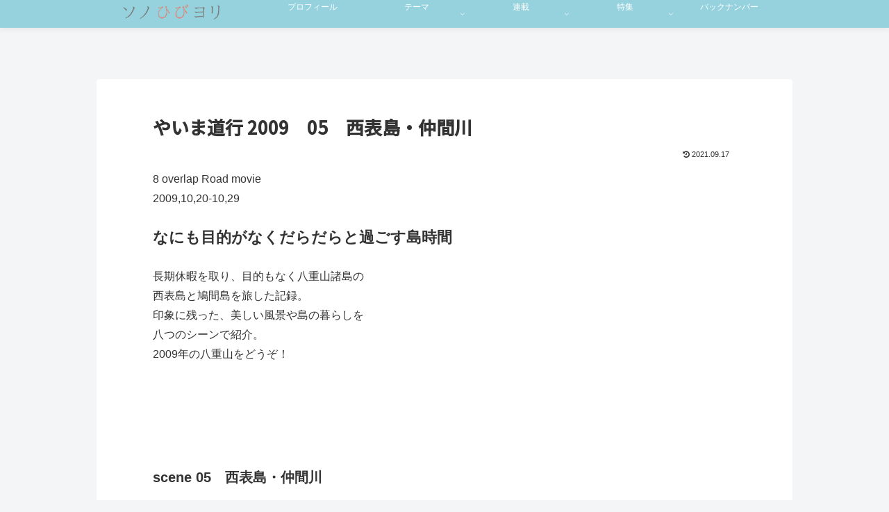

--- FILE ---
content_type: text/html; charset=UTF-8
request_url: https://sonohibiyori.net/2021/08/30/2009-05/
body_size: 45022
content:
<!doctype html>
<html lang="ja">

<head>
<meta charset="utf-8">
<meta name="viewport" content="width=device-width, initial-scale=1.0, viewport-fit=cover">
<meta name="referrer" content="no-referrer-when-downgrade">
<meta name="format-detection" content="telephone=no">


  
    <!-- Global site tag (gtag.js) - Google Analytics -->
    <script async src="https://www.googletagmanager.com/gtag/js?id=G-PN8L90SJT4"></script>
    <script>
      window.dataLayer = window.dataLayer || [];
      function gtag(){dataLayer.push(arguments);}
      gtag('js', new Date());

      gtag('config', 'G-PN8L90SJT4');
    </script>

  


  
  

  <!-- Other Analytics -->
<!-- Google tag (gtag.js) -->
<script async src="https://www.googletagmanager.com/gtag/js?id=UA-186734270-1"></script>
<script>
  window.dataLayer = window.dataLayer || [];
  function gtag(){dataLayer.push(arguments);}
  gtag('js', new Date());

  gtag('config', 'UA-186734270-1');
</script>

<!-- /Other Analytics -->
<!-- Google Search Console -->
<meta name="google-site-verification" content="B_aYc7lFaoXMpc6p7NOQ0FT6GJ_e2EtM38ecdwEFRrc" />
<!-- /Google Search Console -->
<!-- preconnect dns-prefetch -->
<link rel="preconnect dns-prefetch" href="//www.googletagmanager.com">
<link rel="preconnect dns-prefetch" href="//www.google-analytics.com">
<link rel="preconnect dns-prefetch" href="//ajax.googleapis.com">
<link rel="preconnect dns-prefetch" href="//cdnjs.cloudflare.com">
<link rel="preconnect dns-prefetch" href="//pagead2.googlesyndication.com">
<link rel="preconnect dns-prefetch" href="//googleads.g.doubleclick.net">
<link rel="preconnect dns-prefetch" href="//tpc.googlesyndication.com">
<link rel="preconnect dns-prefetch" href="//ad.doubleclick.net">
<link rel="preconnect dns-prefetch" href="//www.gstatic.com">
<link rel="preconnect dns-prefetch" href="//cse.google.com">
<link rel="preconnect dns-prefetch" href="//fonts.gstatic.com">
<link rel="preconnect dns-prefetch" href="//fonts.googleapis.com">
<link rel="preconnect dns-prefetch" href="//cms.quantserve.com">
<link rel="preconnect dns-prefetch" href="//secure.gravatar.com">
<link rel="preconnect dns-prefetch" href="//cdn.syndication.twimg.com">
<link rel="preconnect dns-prefetch" href="//cdn.jsdelivr.net">
<link rel="preconnect dns-prefetch" href="//images-fe.ssl-images-amazon.com">
<link rel="preconnect dns-prefetch" href="//completion.amazon.com">
<link rel="preconnect dns-prefetch" href="//m.media-amazon.com">
<link rel="preconnect dns-prefetch" href="//i.moshimo.com">
<link rel="preconnect dns-prefetch" href="//aml.valuecommerce.com">
<link rel="preconnect dns-prefetch" href="//dalc.valuecommerce.com">
<link rel="preconnect dns-prefetch" href="//dalb.valuecommerce.com">

<!-- Preload -->
<link rel="preload" as="font" type="font/woff" href="https://sonohibiyori.net/wp-content/themes/cocoon-master/webfonts/icomoon/fonts/icomoon.woff?v=2.7.0.2" crossorigin="anonymous">
<link rel="preload" as="font" type="font/woff2" href="https://sonohibiyori.net/wp-content/themes/cocoon-master/webfonts/fontawesome/fonts/fontawesome-webfont.woff2?v=4.7.0" crossorigin="anonymous">
<title>8overlap Road movie　scene5　西表島・仲間川 | ソノひびヨリ</title>
<meta name='robots' content='max-image-preview:large' />

<!-- OGP -->
<meta property="og:type" content="article">
<meta property="og:description" content="長期休暇を取り、目的もなく八重山諸島を2009年旅した記録。印象に残った、風景を八つのシーンで紹介。5回目は西表島・仲間川を紹介。日本最大級流域面積のマングローブの中を流れる仲間川クルーズでジャングルへ！「森の巨人たち百選」に選ばれた『サキシマスオウノキ』に出会えます。">
<meta property="og:title" content="やいま道行 2009　05　西表島・仲間川">
<meta property="og:url" content="https://sonohibiyori.net/2021/08/30/2009-05/">
<meta property="og:image" content="https://sonohibiyori.net/wp-content/uploads/2021/08/03-iriomote-japan-29.jpg">
<meta property="og:site_name" content="ソノひびヨリ">
<meta property="og:locale" content="ja_JP">
<meta property="article:published_time" content="2021-09-17T10:38:35+09:00" />
<meta property="article:modified_time" content="2021-09-17T10:38:35+09:00" />
<meta property="article:section" content="八重山">
<!-- /OGP -->

<!-- Twitter Card -->
<meta name="twitter:card" content="summary_large_image">
<meta property="twitter:description" content="長期休暇を取り、目的もなく八重山諸島を2009年旅した記録。印象に残った、風景を八つのシーンで紹介。5回目は西表島・仲間川を紹介。日本最大級流域面積のマングローブの中を流れる仲間川クルーズでジャングルへ！「森の巨人たち百選」に選ばれた『サキシマスオウノキ』に出会えます。">
<meta property="twitter:title" content="やいま道行 2009　05　西表島・仲間川">
<meta property="twitter:url" content="https://sonohibiyori.net/2021/08/30/2009-05/">
<meta name="twitter:image" content="https://sonohibiyori.net/wp-content/uploads/2021/08/03-iriomote-japan-29.jpg">
<meta name="twitter:domain" content="sonohibiyori.net">
<meta name="twitter:creator" content="@sonohibiyori">
<meta name="twitter:site" content="@sonohibiyori">
<!-- /Twitter Card -->
<link rel='dns-prefetch' href='//cdnjs.cloudflare.com' />
<link rel="alternate" type="application/rss+xml" title="ソノひびヨリ &raquo; フィード" href="https://sonohibiyori.net/feed/" />
<link rel="alternate" type="application/rss+xml" title="ソノひびヨリ &raquo; コメントフィード" href="https://sonohibiyori.net/comments/feed/" />
<link rel="alternate" type="application/rss+xml" title="ソノひびヨリ &raquo; やいま道行 2009　05　西表島・仲間川 のコメントのフィード" href="https://sonohibiyori.net/2021/08/30/2009-05/feed/" />
		<!-- This site uses the Google Analytics by MonsterInsights plugin v9.11.1 - Using Analytics tracking - https://www.monsterinsights.com/ -->
		<!-- Note: MonsterInsights is not currently configured on this site. The site owner needs to authenticate with Google Analytics in the MonsterInsights settings panel. -->
					<!-- No tracking code set -->
				<!-- / Google Analytics by MonsterInsights -->
		<link rel='stylesheet' id='wp-block-library-css' href='https://sonohibiyori.net/wp-includes/css/dist/block-library/style.min.css?ver=6.9&#038;fver=20251203023743' media='all' />
<style id='pdfemb-pdf-embedder-viewer-style-inline-css'>
.wp-block-pdfemb-pdf-embedder-viewer{max-width:none}

/*# sourceURL=https://sonohibiyori.net/wp-content/plugins/pdf-embedder/block/build/style-index.css */
</style>
<link rel='stylesheet' id='awsm-ead-public-css' href='https://sonohibiyori.net/wp-content/plugins/embed-any-document/css/embed-public.min.css?ver=2.7.12&#038;fver=20251205053427' media='all' />
<style id='global-styles-inline-css'>
:root{--wp--preset--aspect-ratio--square: 1;--wp--preset--aspect-ratio--4-3: 4/3;--wp--preset--aspect-ratio--3-4: 3/4;--wp--preset--aspect-ratio--3-2: 3/2;--wp--preset--aspect-ratio--2-3: 2/3;--wp--preset--aspect-ratio--16-9: 16/9;--wp--preset--aspect-ratio--9-16: 9/16;--wp--preset--color--black: #000000;--wp--preset--color--cyan-bluish-gray: #abb8c3;--wp--preset--color--white: #ffffff;--wp--preset--color--pale-pink: #f78da7;--wp--preset--color--vivid-red: #cf2e2e;--wp--preset--color--luminous-vivid-orange: #ff6900;--wp--preset--color--luminous-vivid-amber: #fcb900;--wp--preset--color--light-green-cyan: #7bdcb5;--wp--preset--color--vivid-green-cyan: #00d084;--wp--preset--color--pale-cyan-blue: #8ed1fc;--wp--preset--color--vivid-cyan-blue: #0693e3;--wp--preset--color--vivid-purple: #9b51e0;--wp--preset--color--key-color: #19448e;--wp--preset--color--red: #e60033;--wp--preset--color--pink: #e95295;--wp--preset--color--purple: #884898;--wp--preset--color--deep: #55295b;--wp--preset--color--indigo: #1e50a2;--wp--preset--color--blue: #0095d9;--wp--preset--color--light-blue: #2ca9e1;--wp--preset--color--cyan: #00a3af;--wp--preset--color--teal: #007b43;--wp--preset--color--green: #3eb370;--wp--preset--color--light-green: #8bc34a;--wp--preset--color--lime: #c3d825;--wp--preset--color--yellow: #ffd900;--wp--preset--color--amber: #ffc107;--wp--preset--color--orange: #f39800;--wp--preset--color--deep-orange: #ea5506;--wp--preset--color--brown: #954e2a;--wp--preset--color--light-grey: #dddddd;--wp--preset--color--grey: #949495;--wp--preset--color--dark-grey: #666666;--wp--preset--color--cocoon-black: #333333;--wp--preset--color--cocoon-white: #ffffff;--wp--preset--color--watery-blue: #f3fafe;--wp--preset--color--watery-yellow: #fff7cc;--wp--preset--color--watery-red: #fdf2f2;--wp--preset--color--watery-green: #ebf8f4;--wp--preset--color--ex-a: #ffffff;--wp--preset--color--ex-b: #ffffff;--wp--preset--color--ex-c: #ffffff;--wp--preset--color--ex-d: #ffffff;--wp--preset--color--ex-e: #ffffff;--wp--preset--color--ex-f: #ffffff;--wp--preset--gradient--vivid-cyan-blue-to-vivid-purple: linear-gradient(135deg,rgb(6,147,227) 0%,rgb(155,81,224) 100%);--wp--preset--gradient--light-green-cyan-to-vivid-green-cyan: linear-gradient(135deg,rgb(122,220,180) 0%,rgb(0,208,130) 100%);--wp--preset--gradient--luminous-vivid-amber-to-luminous-vivid-orange: linear-gradient(135deg,rgb(252,185,0) 0%,rgb(255,105,0) 100%);--wp--preset--gradient--luminous-vivid-orange-to-vivid-red: linear-gradient(135deg,rgb(255,105,0) 0%,rgb(207,46,46) 100%);--wp--preset--gradient--very-light-gray-to-cyan-bluish-gray: linear-gradient(135deg,rgb(238,238,238) 0%,rgb(169,184,195) 100%);--wp--preset--gradient--cool-to-warm-spectrum: linear-gradient(135deg,rgb(74,234,220) 0%,rgb(151,120,209) 20%,rgb(207,42,186) 40%,rgb(238,44,130) 60%,rgb(251,105,98) 80%,rgb(254,248,76) 100%);--wp--preset--gradient--blush-light-purple: linear-gradient(135deg,rgb(255,206,236) 0%,rgb(152,150,240) 100%);--wp--preset--gradient--blush-bordeaux: linear-gradient(135deg,rgb(254,205,165) 0%,rgb(254,45,45) 50%,rgb(107,0,62) 100%);--wp--preset--gradient--luminous-dusk: linear-gradient(135deg,rgb(255,203,112) 0%,rgb(199,81,192) 50%,rgb(65,88,208) 100%);--wp--preset--gradient--pale-ocean: linear-gradient(135deg,rgb(255,245,203) 0%,rgb(182,227,212) 50%,rgb(51,167,181) 100%);--wp--preset--gradient--electric-grass: linear-gradient(135deg,rgb(202,248,128) 0%,rgb(113,206,126) 100%);--wp--preset--gradient--midnight: linear-gradient(135deg,rgb(2,3,129) 0%,rgb(40,116,252) 100%);--wp--preset--font-size--small: 13px;--wp--preset--font-size--medium: 20px;--wp--preset--font-size--large: 36px;--wp--preset--font-size--x-large: 42px;--wp--preset--spacing--20: 0.44rem;--wp--preset--spacing--30: 0.67rem;--wp--preset--spacing--40: 1rem;--wp--preset--spacing--50: 1.5rem;--wp--preset--spacing--60: 2.25rem;--wp--preset--spacing--70: 3.38rem;--wp--preset--spacing--80: 5.06rem;--wp--preset--shadow--natural: 6px 6px 9px rgba(0, 0, 0, 0.2);--wp--preset--shadow--deep: 12px 12px 50px rgba(0, 0, 0, 0.4);--wp--preset--shadow--sharp: 6px 6px 0px rgba(0, 0, 0, 0.2);--wp--preset--shadow--outlined: 6px 6px 0px -3px rgb(255, 255, 255), 6px 6px rgb(0, 0, 0);--wp--preset--shadow--crisp: 6px 6px 0px rgb(0, 0, 0);}:root { --wp--style--global--content-size: 840px;--wp--style--global--wide-size: 1200px; }:where(body) { margin: 0; }.wp-site-blocks > .alignleft { float: left; margin-right: 2em; }.wp-site-blocks > .alignright { float: right; margin-left: 2em; }.wp-site-blocks > .aligncenter { justify-content: center; margin-left: auto; margin-right: auto; }:where(.wp-site-blocks) > * { margin-block-start: 24px; margin-block-end: 0; }:where(.wp-site-blocks) > :first-child { margin-block-start: 0; }:where(.wp-site-blocks) > :last-child { margin-block-end: 0; }:root { --wp--style--block-gap: 24px; }:root :where(.is-layout-flow) > :first-child{margin-block-start: 0;}:root :where(.is-layout-flow) > :last-child{margin-block-end: 0;}:root :where(.is-layout-flow) > *{margin-block-start: 24px;margin-block-end: 0;}:root :where(.is-layout-constrained) > :first-child{margin-block-start: 0;}:root :where(.is-layout-constrained) > :last-child{margin-block-end: 0;}:root :where(.is-layout-constrained) > *{margin-block-start: 24px;margin-block-end: 0;}:root :where(.is-layout-flex){gap: 24px;}:root :where(.is-layout-grid){gap: 24px;}.is-layout-flow > .alignleft{float: left;margin-inline-start: 0;margin-inline-end: 2em;}.is-layout-flow > .alignright{float: right;margin-inline-start: 2em;margin-inline-end: 0;}.is-layout-flow > .aligncenter{margin-left: auto !important;margin-right: auto !important;}.is-layout-constrained > .alignleft{float: left;margin-inline-start: 0;margin-inline-end: 2em;}.is-layout-constrained > .alignright{float: right;margin-inline-start: 2em;margin-inline-end: 0;}.is-layout-constrained > .aligncenter{margin-left: auto !important;margin-right: auto !important;}.is-layout-constrained > :where(:not(.alignleft):not(.alignright):not(.alignfull)){max-width: var(--wp--style--global--content-size);margin-left: auto !important;margin-right: auto !important;}.is-layout-constrained > .alignwide{max-width: var(--wp--style--global--wide-size);}body .is-layout-flex{display: flex;}.is-layout-flex{flex-wrap: wrap;align-items: center;}.is-layout-flex > :is(*, div){margin: 0;}body .is-layout-grid{display: grid;}.is-layout-grid > :is(*, div){margin: 0;}body{padding-top: 0px;padding-right: 0px;padding-bottom: 0px;padding-left: 0px;}a:where(:not(.wp-element-button)){text-decoration: underline;}:root :where(.wp-element-button, .wp-block-button__link){background-color: #32373c;border-width: 0;color: #fff;font-family: inherit;font-size: inherit;font-style: inherit;font-weight: inherit;letter-spacing: inherit;line-height: inherit;padding-top: calc(0.667em + 2px);padding-right: calc(1.333em + 2px);padding-bottom: calc(0.667em + 2px);padding-left: calc(1.333em + 2px);text-decoration: none;text-transform: inherit;}.has-black-color{color: var(--wp--preset--color--black) !important;}.has-cyan-bluish-gray-color{color: var(--wp--preset--color--cyan-bluish-gray) !important;}.has-white-color{color: var(--wp--preset--color--white) !important;}.has-pale-pink-color{color: var(--wp--preset--color--pale-pink) !important;}.has-vivid-red-color{color: var(--wp--preset--color--vivid-red) !important;}.has-luminous-vivid-orange-color{color: var(--wp--preset--color--luminous-vivid-orange) !important;}.has-luminous-vivid-amber-color{color: var(--wp--preset--color--luminous-vivid-amber) !important;}.has-light-green-cyan-color{color: var(--wp--preset--color--light-green-cyan) !important;}.has-vivid-green-cyan-color{color: var(--wp--preset--color--vivid-green-cyan) !important;}.has-pale-cyan-blue-color{color: var(--wp--preset--color--pale-cyan-blue) !important;}.has-vivid-cyan-blue-color{color: var(--wp--preset--color--vivid-cyan-blue) !important;}.has-vivid-purple-color{color: var(--wp--preset--color--vivid-purple) !important;}.has-key-color-color{color: var(--wp--preset--color--key-color) !important;}.has-red-color{color: var(--wp--preset--color--red) !important;}.has-pink-color{color: var(--wp--preset--color--pink) !important;}.has-purple-color{color: var(--wp--preset--color--purple) !important;}.has-deep-color{color: var(--wp--preset--color--deep) !important;}.has-indigo-color{color: var(--wp--preset--color--indigo) !important;}.has-blue-color{color: var(--wp--preset--color--blue) !important;}.has-light-blue-color{color: var(--wp--preset--color--light-blue) !important;}.has-cyan-color{color: var(--wp--preset--color--cyan) !important;}.has-teal-color{color: var(--wp--preset--color--teal) !important;}.has-green-color{color: var(--wp--preset--color--green) !important;}.has-light-green-color{color: var(--wp--preset--color--light-green) !important;}.has-lime-color{color: var(--wp--preset--color--lime) !important;}.has-yellow-color{color: var(--wp--preset--color--yellow) !important;}.has-amber-color{color: var(--wp--preset--color--amber) !important;}.has-orange-color{color: var(--wp--preset--color--orange) !important;}.has-deep-orange-color{color: var(--wp--preset--color--deep-orange) !important;}.has-brown-color{color: var(--wp--preset--color--brown) !important;}.has-light-grey-color{color: var(--wp--preset--color--light-grey) !important;}.has-grey-color{color: var(--wp--preset--color--grey) !important;}.has-dark-grey-color{color: var(--wp--preset--color--dark-grey) !important;}.has-cocoon-black-color{color: var(--wp--preset--color--cocoon-black) !important;}.has-cocoon-white-color{color: var(--wp--preset--color--cocoon-white) !important;}.has-watery-blue-color{color: var(--wp--preset--color--watery-blue) !important;}.has-watery-yellow-color{color: var(--wp--preset--color--watery-yellow) !important;}.has-watery-red-color{color: var(--wp--preset--color--watery-red) !important;}.has-watery-green-color{color: var(--wp--preset--color--watery-green) !important;}.has-ex-a-color{color: var(--wp--preset--color--ex-a) !important;}.has-ex-b-color{color: var(--wp--preset--color--ex-b) !important;}.has-ex-c-color{color: var(--wp--preset--color--ex-c) !important;}.has-ex-d-color{color: var(--wp--preset--color--ex-d) !important;}.has-ex-e-color{color: var(--wp--preset--color--ex-e) !important;}.has-ex-f-color{color: var(--wp--preset--color--ex-f) !important;}.has-black-background-color{background-color: var(--wp--preset--color--black) !important;}.has-cyan-bluish-gray-background-color{background-color: var(--wp--preset--color--cyan-bluish-gray) !important;}.has-white-background-color{background-color: var(--wp--preset--color--white) !important;}.has-pale-pink-background-color{background-color: var(--wp--preset--color--pale-pink) !important;}.has-vivid-red-background-color{background-color: var(--wp--preset--color--vivid-red) !important;}.has-luminous-vivid-orange-background-color{background-color: var(--wp--preset--color--luminous-vivid-orange) !important;}.has-luminous-vivid-amber-background-color{background-color: var(--wp--preset--color--luminous-vivid-amber) !important;}.has-light-green-cyan-background-color{background-color: var(--wp--preset--color--light-green-cyan) !important;}.has-vivid-green-cyan-background-color{background-color: var(--wp--preset--color--vivid-green-cyan) !important;}.has-pale-cyan-blue-background-color{background-color: var(--wp--preset--color--pale-cyan-blue) !important;}.has-vivid-cyan-blue-background-color{background-color: var(--wp--preset--color--vivid-cyan-blue) !important;}.has-vivid-purple-background-color{background-color: var(--wp--preset--color--vivid-purple) !important;}.has-key-color-background-color{background-color: var(--wp--preset--color--key-color) !important;}.has-red-background-color{background-color: var(--wp--preset--color--red) !important;}.has-pink-background-color{background-color: var(--wp--preset--color--pink) !important;}.has-purple-background-color{background-color: var(--wp--preset--color--purple) !important;}.has-deep-background-color{background-color: var(--wp--preset--color--deep) !important;}.has-indigo-background-color{background-color: var(--wp--preset--color--indigo) !important;}.has-blue-background-color{background-color: var(--wp--preset--color--blue) !important;}.has-light-blue-background-color{background-color: var(--wp--preset--color--light-blue) !important;}.has-cyan-background-color{background-color: var(--wp--preset--color--cyan) !important;}.has-teal-background-color{background-color: var(--wp--preset--color--teal) !important;}.has-green-background-color{background-color: var(--wp--preset--color--green) !important;}.has-light-green-background-color{background-color: var(--wp--preset--color--light-green) !important;}.has-lime-background-color{background-color: var(--wp--preset--color--lime) !important;}.has-yellow-background-color{background-color: var(--wp--preset--color--yellow) !important;}.has-amber-background-color{background-color: var(--wp--preset--color--amber) !important;}.has-orange-background-color{background-color: var(--wp--preset--color--orange) !important;}.has-deep-orange-background-color{background-color: var(--wp--preset--color--deep-orange) !important;}.has-brown-background-color{background-color: var(--wp--preset--color--brown) !important;}.has-light-grey-background-color{background-color: var(--wp--preset--color--light-grey) !important;}.has-grey-background-color{background-color: var(--wp--preset--color--grey) !important;}.has-dark-grey-background-color{background-color: var(--wp--preset--color--dark-grey) !important;}.has-cocoon-black-background-color{background-color: var(--wp--preset--color--cocoon-black) !important;}.has-cocoon-white-background-color{background-color: var(--wp--preset--color--cocoon-white) !important;}.has-watery-blue-background-color{background-color: var(--wp--preset--color--watery-blue) !important;}.has-watery-yellow-background-color{background-color: var(--wp--preset--color--watery-yellow) !important;}.has-watery-red-background-color{background-color: var(--wp--preset--color--watery-red) !important;}.has-watery-green-background-color{background-color: var(--wp--preset--color--watery-green) !important;}.has-ex-a-background-color{background-color: var(--wp--preset--color--ex-a) !important;}.has-ex-b-background-color{background-color: var(--wp--preset--color--ex-b) !important;}.has-ex-c-background-color{background-color: var(--wp--preset--color--ex-c) !important;}.has-ex-d-background-color{background-color: var(--wp--preset--color--ex-d) !important;}.has-ex-e-background-color{background-color: var(--wp--preset--color--ex-e) !important;}.has-ex-f-background-color{background-color: var(--wp--preset--color--ex-f) !important;}.has-black-border-color{border-color: var(--wp--preset--color--black) !important;}.has-cyan-bluish-gray-border-color{border-color: var(--wp--preset--color--cyan-bluish-gray) !important;}.has-white-border-color{border-color: var(--wp--preset--color--white) !important;}.has-pale-pink-border-color{border-color: var(--wp--preset--color--pale-pink) !important;}.has-vivid-red-border-color{border-color: var(--wp--preset--color--vivid-red) !important;}.has-luminous-vivid-orange-border-color{border-color: var(--wp--preset--color--luminous-vivid-orange) !important;}.has-luminous-vivid-amber-border-color{border-color: var(--wp--preset--color--luminous-vivid-amber) !important;}.has-light-green-cyan-border-color{border-color: var(--wp--preset--color--light-green-cyan) !important;}.has-vivid-green-cyan-border-color{border-color: var(--wp--preset--color--vivid-green-cyan) !important;}.has-pale-cyan-blue-border-color{border-color: var(--wp--preset--color--pale-cyan-blue) !important;}.has-vivid-cyan-blue-border-color{border-color: var(--wp--preset--color--vivid-cyan-blue) !important;}.has-vivid-purple-border-color{border-color: var(--wp--preset--color--vivid-purple) !important;}.has-key-color-border-color{border-color: var(--wp--preset--color--key-color) !important;}.has-red-border-color{border-color: var(--wp--preset--color--red) !important;}.has-pink-border-color{border-color: var(--wp--preset--color--pink) !important;}.has-purple-border-color{border-color: var(--wp--preset--color--purple) !important;}.has-deep-border-color{border-color: var(--wp--preset--color--deep) !important;}.has-indigo-border-color{border-color: var(--wp--preset--color--indigo) !important;}.has-blue-border-color{border-color: var(--wp--preset--color--blue) !important;}.has-light-blue-border-color{border-color: var(--wp--preset--color--light-blue) !important;}.has-cyan-border-color{border-color: var(--wp--preset--color--cyan) !important;}.has-teal-border-color{border-color: var(--wp--preset--color--teal) !important;}.has-green-border-color{border-color: var(--wp--preset--color--green) !important;}.has-light-green-border-color{border-color: var(--wp--preset--color--light-green) !important;}.has-lime-border-color{border-color: var(--wp--preset--color--lime) !important;}.has-yellow-border-color{border-color: var(--wp--preset--color--yellow) !important;}.has-amber-border-color{border-color: var(--wp--preset--color--amber) !important;}.has-orange-border-color{border-color: var(--wp--preset--color--orange) !important;}.has-deep-orange-border-color{border-color: var(--wp--preset--color--deep-orange) !important;}.has-brown-border-color{border-color: var(--wp--preset--color--brown) !important;}.has-light-grey-border-color{border-color: var(--wp--preset--color--light-grey) !important;}.has-grey-border-color{border-color: var(--wp--preset--color--grey) !important;}.has-dark-grey-border-color{border-color: var(--wp--preset--color--dark-grey) !important;}.has-cocoon-black-border-color{border-color: var(--wp--preset--color--cocoon-black) !important;}.has-cocoon-white-border-color{border-color: var(--wp--preset--color--cocoon-white) !important;}.has-watery-blue-border-color{border-color: var(--wp--preset--color--watery-blue) !important;}.has-watery-yellow-border-color{border-color: var(--wp--preset--color--watery-yellow) !important;}.has-watery-red-border-color{border-color: var(--wp--preset--color--watery-red) !important;}.has-watery-green-border-color{border-color: var(--wp--preset--color--watery-green) !important;}.has-ex-a-border-color{border-color: var(--wp--preset--color--ex-a) !important;}.has-ex-b-border-color{border-color: var(--wp--preset--color--ex-b) !important;}.has-ex-c-border-color{border-color: var(--wp--preset--color--ex-c) !important;}.has-ex-d-border-color{border-color: var(--wp--preset--color--ex-d) !important;}.has-ex-e-border-color{border-color: var(--wp--preset--color--ex-e) !important;}.has-ex-f-border-color{border-color: var(--wp--preset--color--ex-f) !important;}.has-vivid-cyan-blue-to-vivid-purple-gradient-background{background: var(--wp--preset--gradient--vivid-cyan-blue-to-vivid-purple) !important;}.has-light-green-cyan-to-vivid-green-cyan-gradient-background{background: var(--wp--preset--gradient--light-green-cyan-to-vivid-green-cyan) !important;}.has-luminous-vivid-amber-to-luminous-vivid-orange-gradient-background{background: var(--wp--preset--gradient--luminous-vivid-amber-to-luminous-vivid-orange) !important;}.has-luminous-vivid-orange-to-vivid-red-gradient-background{background: var(--wp--preset--gradient--luminous-vivid-orange-to-vivid-red) !important;}.has-very-light-gray-to-cyan-bluish-gray-gradient-background{background: var(--wp--preset--gradient--very-light-gray-to-cyan-bluish-gray) !important;}.has-cool-to-warm-spectrum-gradient-background{background: var(--wp--preset--gradient--cool-to-warm-spectrum) !important;}.has-blush-light-purple-gradient-background{background: var(--wp--preset--gradient--blush-light-purple) !important;}.has-blush-bordeaux-gradient-background{background: var(--wp--preset--gradient--blush-bordeaux) !important;}.has-luminous-dusk-gradient-background{background: var(--wp--preset--gradient--luminous-dusk) !important;}.has-pale-ocean-gradient-background{background: var(--wp--preset--gradient--pale-ocean) !important;}.has-electric-grass-gradient-background{background: var(--wp--preset--gradient--electric-grass) !important;}.has-midnight-gradient-background{background: var(--wp--preset--gradient--midnight) !important;}.has-small-font-size{font-size: var(--wp--preset--font-size--small) !important;}.has-medium-font-size{font-size: var(--wp--preset--font-size--medium) !important;}.has-large-font-size{font-size: var(--wp--preset--font-size--large) !important;}.has-x-large-font-size{font-size: var(--wp--preset--font-size--x-large) !important;}
:root :where(.wp-block-pullquote){font-size: 1.5em;line-height: 1.6;}
/*# sourceURL=global-styles-inline-css */
</style>
<link rel='stylesheet' id='cocoon-style-css' href='https://sonohibiyori.net/wp-content/themes/cocoon-master/style.css?ver=6.9&#038;fver=20260116010000' media='all' />
<style id='cocoon-style-inline-css'>
#header-container,#header-container .navi,#navi .navi-in>.menu-header .sub-menu{background-color:#96d2dd}.header,.header .site-name-text,#navi .navi-in a,#navi .navi-in a:hover{color:#fff}.header,.header .site-name-text,#navi .navi-in a,#navi .navi-in a:hover{color:#fff}#navi .navi-in a:hover{background-color:rgba(255,255,255,.2)}#navi .navi-in>ul>li{width:150px}#navi .navi-in>ul .sub-menu{width:200px}#navi .navi-in>ul .sub-menu ul{left:200px}.cat-label.cat-label-18,.cat-link.cat-link-18{background-color:#e03933;color:#fff}.main{width:762px}.main{padding-left:80px;padding-right:80px}.sidebar{width:240px}.wrap{width:1002px}@media screen and (max-width:1023px){.wrap{width:auto}.main,.sidebar,.sidebar-left .main,.sidebar-left .sidebar{margin:0 .5%}.main{width:67.4%}.sidebar{padding:1.5%;width:30%}.entry-card-thumb{width:38%}.entry-card-content{margin-left:40%}}body::after{content:url(https://sonohibiyori.net/wp-content/themes/cocoon-master/lib/analytics/access.php?post_id=2559&post_type=post&t=1768811442)!important;visibility:hidden;position:absolute;bottom:0;right:0;width:1px;height:1px;overflow:hidden;display:inline!important}.toc-checkbox{display:none}.toc-content{visibility:hidden;height:0;opacity:.2;transition:all 0.5s ease-out}.toc-checkbox:checked~.toc-content{visibility:visible;padding-top:.6em;height:100%;opacity:1}.toc-title::after{content:'[開く]';margin-left:.5em;cursor:pointer;font-size:.8em}.toc-title:hover::after{text-decoration:underline}.toc-checkbox:checked+.toc-title::after{content:'[閉じる]'}#respond{inset:0;position:absolute;visibility:hidden}.entry-content>*,.demo .entry-content p{line-height:1.8}.entry-content>*,.mce-content-body>*,.article p,.demo .entry-content p,.article dl,.article ul,.article ol,.article blockquote,.article pre,.article table,.article .toc,.body .article,.body .column-wrap,.body .new-entry-cards,.body .popular-entry-cards,.body .navi-entry-cards,.body .box-menus,.body .ranking-item,.body .rss-entry-cards,.body .widget,.body .author-box,.body .blogcard-wrap,.body .login-user-only,.body .information-box,.body .question-box,.body .alert-box,.body .information,.body .question,.body .alert,.body .memo-box,.body .comment-box,.body .common-icon-box,.body .blank-box,.body .button-block,.body .micro-bottom,.body .caption-box,.body .tab-caption-box,.body .label-box,.body .toggle-wrap,.body .wp-block-image,.body .booklink-box,.body .kaerebalink-box,.body .tomarebalink-box,.body .product-item-box,.body .speech-wrap,.body .wp-block-categories,.body .wp-block-archives,.body .wp-block-archives-dropdown,.body .wp-block-calendar,.body .ad-area,.body .wp-block-gallery,.body .wp-block-audio,.body .wp-block-cover,.body .wp-block-file,.body .wp-block-media-text,.body .wp-block-video,.body .wp-block-buttons,.body .wp-block-columns,.body .wp-block-separator,.body .components-placeholder,.body .wp-block-search,.body .wp-block-social-links,.body .timeline-box,.body .blogcard-type,.body .btn-wrap,.body .btn-wrap a,.body .block-box,.body .wp-block-embed,.body .wp-block-group,.body .wp-block-table,.body .scrollable-table,.body .wp-block-separator,.body .wp-block,.body .video-container,.comment-area,.related-entries,.pager-post-navi,.comment-respond{margin-bottom:1.4em}#wpcontent #wpbody .is-root-container>*{margin-bottom:1.4em}.article h2,.article h3,.article h4,.article h5,.article h6{margin-bottom:1.26em}@media screen and (max-width:480px){.body,.menu-content{font-size:16px}}@media screen and (max-width:781px){.wp-block-column{margin-bottom:1.4em}}@media screen and (max-width:834px){.container .column-wrap{gap:1.4em}}.article .micro-top{margin-bottom:.28em}.article .micro-bottom{margin-top:-1.26em}.article .micro-balloon{margin-bottom:.7em}.article .micro-bottom.micro-balloon{margin-top:-.98em}.blank-box.bb-key-color{border-color:#19448e}.iic-key-color li::before{color:#19448e}.blank-box.bb-tab.bb-key-color::before{background-color:#19448e}.tb-key-color .toggle-button{border:1px solid #19448e;background:#19448e;color:#fff}.tb-key-color .toggle-button::before{color:#ccc}.tb-key-color .toggle-checkbox:checked~.toggle-content{border-color:#19448e}.cb-key-color.caption-box{border-color:#19448e}.cb-key-color .caption-box-label{background-color:#19448e;color:#fff}.tcb-key-color .tab-caption-box-label{background-color:#19448e;color:#fff}.tcb-key-color .tab-caption-box-content{border-color:#19448e}.lb-key-color .label-box-content{border-color:#19448e}.mc-key-color{background-color:#19448e;color:#fff;border:none}.mc-key-color.micro-bottom::after{border-bottom-color:#19448e;border-top-color:transparent}.mc-key-color::before{border-top-color:transparent;border-bottom-color:transparent}.mc-key-color::after{border-top-color:#19448e}.btn-key-color,.btn-wrap.btn-wrap-key-color>a{background-color:#19448e}.has-text-color.has-key-color-color{color:#19448e}.has-background.has-key-color-background-color{background-color:#19448e}.body.article,body#tinymce.wp-editor{background-color:#fff}.body.article,.editor-post-title__block .editor-post-title__input,body#tinymce.wp-editor{color:#333}html .body .has-key-color-background-color{background-color:#19448e}html .body .has-key-color-color{color:#19448e}html .body .has-key-color-border-color{border-color:#19448e}html .body .btn-wrap.has-key-color-background-color>a{background-color:#19448e}html .body .btn-wrap.has-key-color-color>a{color:#19448e}html .body .btn-wrap.has-key-color-border-color>a{border-color:#19448e}html .body .bb-tab.has-key-color-border-color .bb-label{background-color:#19448e}html .body .toggle-wrap.has-key-color-border-color:not(.not-nested-style) .toggle-button{background-color:#19448e}html .body .toggle-wrap.has-key-color-border-color:not(.not-nested-style) .toggle-button,html .body .toggle-wrap.has-key-color-border-color:not(.not-nested-style) .toggle-content{border-color:#19448e}html .body .toggle-wrap.has-key-color-background-color:not(.not-nested-style) .toggle-content{background-color:#19448e}html .body .toggle-wrap.has-key-color-color:not(.not-nested-style) .toggle-content{color:#19448e}html .body .iconlist-box.has-key-color-icon-color li::before{color:#19448e}.micro-text.has-key-color-color{color:#19448e}html .body .micro-balloon.has-key-color-color{color:#19448e}html .body .micro-balloon.has-key-color-background-color{background-color:#19448e;border-color:transparent}html .body .micro-balloon.has-key-color-background-color.micro-bottom::after{border-bottom-color:#19448e;border-top-color:transparent}html .body .micro-balloon.has-key-color-background-color::before{border-top-color:transparent;border-bottom-color:transparent}html .body .micro-balloon.has-key-color-background-color::after{border-top-color:#19448e}html .body .micro-balloon.has-border-color.has-key-color-border-color{border-color:#19448e}html .body .micro-balloon.micro-top.has-key-color-border-color::before{border-top-color:#19448e}html .body .micro-balloon.micro-bottom.has-key-color-border-color::before{border-bottom-color:#19448e}html .body .caption-box.has-key-color-border-color:not(.not-nested-style) .box-label{background-color:#19448e}html .body .tab-caption-box.has-key-color-border-color:not(.not-nested-style) .box-label{background-color:#19448e}html .body .tab-caption-box.has-key-color-border-color:not(.not-nested-style) .box-content{border-color:#19448e}html .body .tab-caption-box.has-key-color-background-color:not(.not-nested-style) .box-content{background-color:#19448e}html .body .tab-caption-box.has-key-color-color:not(.not-nested-style) .box-content{color:#19448e}html .body .label-box.has-key-color-border-color:not(.not-nested-style) .box-content{border-color:#19448e}html .body .label-box.has-key-color-background-color:not(.not-nested-style) .box-content{background-color:#19448e}html .body .label-box.has-key-color-color:not(.not-nested-style) .box-content{color:#19448e}html .body .speech-wrap:not(.not-nested-style) .speech-balloon.has-key-color-background-color{background-color:#19448e}html .body .speech-wrap:not(.not-nested-style) .speech-balloon.has-text-color.has-key-color-color{color:#19448e}html .body .speech-wrap:not(.not-nested-style) .speech-balloon.has-key-color-border-color{border-color:#19448e}html .body .speech-wrap.sbp-l:not(.not-nested-style) .speech-balloon.has-key-color-border-color::before{border-right-color:#19448e}html .body .speech-wrap.sbp-r:not(.not-nested-style) .speech-balloon.has-key-color-border-color::before{border-left-color:#19448e}html .body .speech-wrap.sbp-l:not(.not-nested-style) .speech-balloon.has-key-color-background-color::after{border-right-color:#19448e}html .body .speech-wrap.sbp-r:not(.not-nested-style) .speech-balloon.has-key-color-background-color::after{border-left-color:#19448e}html .body .speech-wrap.sbs-line.sbp-r:not(.not-nested-style) .speech-balloon.has-key-color-background-color{background-color:#19448e}html .body .speech-wrap.sbs-line.sbp-r:not(.not-nested-style) .speech-balloon.has-key-color-border-color{border-color:#19448e}html .body .speech-wrap.sbs-think:not(.not-nested-style) .speech-balloon.has-key-color-border-color::before,html .body .speech-wrap.sbs-think:not(.not-nested-style) .speech-balloon.has-key-color-border-color::after{border-color:#19448e}html .body .speech-wrap.sbs-think:not(.not-nested-style) .speech-balloon.has-key-color-background-color::before,html .body .speech-wrap.sbs-think:not(.not-nested-style) .speech-balloon.has-key-color-background-color::after{background-color:#19448e}html .body .speech-wrap.sbs-think:not(.not-nested-style) .speech-balloon.has-key-color-border-color::before{border-color:#19448e}html .body .timeline-box.has-key-color-point-color:not(.not-nested-style) .timeline-item::before{background-color:#19448e}.has-key-color-border-color.is-style-accordion:not(.not-nested-style) .faq-question{background-color:#19448e}html .body .has-key-color-question-color:not(.not-nested-style) .faq-question-label{color:#19448e}html .body .has-key-color-question-color.has-border-color:not(.not-nested-style) .faq-question-label{color:#19448e}html .body .has-key-color-answer-color:not(.not-nested-style) .faq-answer-label{color:#19448e}html .body .is-style-square.has-key-color-question-color:not(.not-nested-style) .faq-question-label{color:#fff;background-color:#19448e}html .body .is-style-square.has-key-color-answer-color:not(.not-nested-style) .faq-answer-label{color:#fff;background-color:#19448e}html .body .has-red-background-color{background-color:#e60033}html .body .has-red-color{color:#e60033}html .body .has-red-border-color{border-color:#e60033}html .body .btn-wrap.has-red-background-color>a{background-color:#e60033}html .body .btn-wrap.has-red-color>a{color:#e60033}html .body .btn-wrap.has-red-border-color>a{border-color:#e60033}html .body .bb-tab.has-red-border-color .bb-label{background-color:#e60033}html .body .toggle-wrap.has-red-border-color:not(.not-nested-style) .toggle-button{background-color:#e60033}html .body .toggle-wrap.has-red-border-color:not(.not-nested-style) .toggle-button,html .body .toggle-wrap.has-red-border-color:not(.not-nested-style) .toggle-content{border-color:#e60033}html .body .toggle-wrap.has-red-background-color:not(.not-nested-style) .toggle-content{background-color:#e60033}html .body .toggle-wrap.has-red-color:not(.not-nested-style) .toggle-content{color:#e60033}html .body .iconlist-box.has-red-icon-color li::before{color:#e60033}.micro-text.has-red-color{color:#e60033}html .body .micro-balloon.has-red-color{color:#e60033}html .body .micro-balloon.has-red-background-color{background-color:#e60033;border-color:transparent}html .body .micro-balloon.has-red-background-color.micro-bottom::after{border-bottom-color:#e60033;border-top-color:transparent}html .body .micro-balloon.has-red-background-color::before{border-top-color:transparent;border-bottom-color:transparent}html .body .micro-balloon.has-red-background-color::after{border-top-color:#e60033}html .body .micro-balloon.has-border-color.has-red-border-color{border-color:#e60033}html .body .micro-balloon.micro-top.has-red-border-color::before{border-top-color:#e60033}html .body .micro-balloon.micro-bottom.has-red-border-color::before{border-bottom-color:#e60033}html .body .caption-box.has-red-border-color:not(.not-nested-style) .box-label{background-color:#e60033}html .body .tab-caption-box.has-red-border-color:not(.not-nested-style) .box-label{background-color:#e60033}html .body .tab-caption-box.has-red-border-color:not(.not-nested-style) .box-content{border-color:#e60033}html .body .tab-caption-box.has-red-background-color:not(.not-nested-style) .box-content{background-color:#e60033}html .body .tab-caption-box.has-red-color:not(.not-nested-style) .box-content{color:#e60033}html .body .label-box.has-red-border-color:not(.not-nested-style) .box-content{border-color:#e60033}html .body .label-box.has-red-background-color:not(.not-nested-style) .box-content{background-color:#e60033}html .body .label-box.has-red-color:not(.not-nested-style) .box-content{color:#e60033}html .body .speech-wrap:not(.not-nested-style) .speech-balloon.has-red-background-color{background-color:#e60033}html .body .speech-wrap:not(.not-nested-style) .speech-balloon.has-text-color.has-red-color{color:#e60033}html .body .speech-wrap:not(.not-nested-style) .speech-balloon.has-red-border-color{border-color:#e60033}html .body .speech-wrap.sbp-l:not(.not-nested-style) .speech-balloon.has-red-border-color::before{border-right-color:#e60033}html .body .speech-wrap.sbp-r:not(.not-nested-style) .speech-balloon.has-red-border-color::before{border-left-color:#e60033}html .body .speech-wrap.sbp-l:not(.not-nested-style) .speech-balloon.has-red-background-color::after{border-right-color:#e60033}html .body .speech-wrap.sbp-r:not(.not-nested-style) .speech-balloon.has-red-background-color::after{border-left-color:#e60033}html .body .speech-wrap.sbs-line.sbp-r:not(.not-nested-style) .speech-balloon.has-red-background-color{background-color:#e60033}html .body .speech-wrap.sbs-line.sbp-r:not(.not-nested-style) .speech-balloon.has-red-border-color{border-color:#e60033}html .body .speech-wrap.sbs-think:not(.not-nested-style) .speech-balloon.has-red-border-color::before,html .body .speech-wrap.sbs-think:not(.not-nested-style) .speech-balloon.has-red-border-color::after{border-color:#e60033}html .body .speech-wrap.sbs-think:not(.not-nested-style) .speech-balloon.has-red-background-color::before,html .body .speech-wrap.sbs-think:not(.not-nested-style) .speech-balloon.has-red-background-color::after{background-color:#e60033}html .body .speech-wrap.sbs-think:not(.not-nested-style) .speech-balloon.has-red-border-color::before{border-color:#e60033}html .body .timeline-box.has-red-point-color:not(.not-nested-style) .timeline-item::before{background-color:#e60033}.has-red-border-color.is-style-accordion:not(.not-nested-style) .faq-question{background-color:#e60033}html .body .has-red-question-color:not(.not-nested-style) .faq-question-label{color:#e60033}html .body .has-red-question-color.has-border-color:not(.not-nested-style) .faq-question-label{color:#e60033}html .body .has-red-answer-color:not(.not-nested-style) .faq-answer-label{color:#e60033}html .body .is-style-square.has-red-question-color:not(.not-nested-style) .faq-question-label{color:#fff;background-color:#e60033}html .body .is-style-square.has-red-answer-color:not(.not-nested-style) .faq-answer-label{color:#fff;background-color:#e60033}html .body .has-pink-background-color{background-color:#e95295}html .body .has-pink-color{color:#e95295}html .body .has-pink-border-color{border-color:#e95295}html .body .btn-wrap.has-pink-background-color>a{background-color:#e95295}html .body .btn-wrap.has-pink-color>a{color:#e95295}html .body .btn-wrap.has-pink-border-color>a{border-color:#e95295}html .body .bb-tab.has-pink-border-color .bb-label{background-color:#e95295}html .body .toggle-wrap.has-pink-border-color:not(.not-nested-style) .toggle-button{background-color:#e95295}html .body .toggle-wrap.has-pink-border-color:not(.not-nested-style) .toggle-button,html .body .toggle-wrap.has-pink-border-color:not(.not-nested-style) .toggle-content{border-color:#e95295}html .body .toggle-wrap.has-pink-background-color:not(.not-nested-style) .toggle-content{background-color:#e95295}html .body .toggle-wrap.has-pink-color:not(.not-nested-style) .toggle-content{color:#e95295}html .body .iconlist-box.has-pink-icon-color li::before{color:#e95295}.micro-text.has-pink-color{color:#e95295}html .body .micro-balloon.has-pink-color{color:#e95295}html .body .micro-balloon.has-pink-background-color{background-color:#e95295;border-color:transparent}html .body .micro-balloon.has-pink-background-color.micro-bottom::after{border-bottom-color:#e95295;border-top-color:transparent}html .body .micro-balloon.has-pink-background-color::before{border-top-color:transparent;border-bottom-color:transparent}html .body .micro-balloon.has-pink-background-color::after{border-top-color:#e95295}html .body .micro-balloon.has-border-color.has-pink-border-color{border-color:#e95295}html .body .micro-balloon.micro-top.has-pink-border-color::before{border-top-color:#e95295}html .body .micro-balloon.micro-bottom.has-pink-border-color::before{border-bottom-color:#e95295}html .body .caption-box.has-pink-border-color:not(.not-nested-style) .box-label{background-color:#e95295}html .body .tab-caption-box.has-pink-border-color:not(.not-nested-style) .box-label{background-color:#e95295}html .body .tab-caption-box.has-pink-border-color:not(.not-nested-style) .box-content{border-color:#e95295}html .body .tab-caption-box.has-pink-background-color:not(.not-nested-style) .box-content{background-color:#e95295}html .body .tab-caption-box.has-pink-color:not(.not-nested-style) .box-content{color:#e95295}html .body .label-box.has-pink-border-color:not(.not-nested-style) .box-content{border-color:#e95295}html .body .label-box.has-pink-background-color:not(.not-nested-style) .box-content{background-color:#e95295}html .body .label-box.has-pink-color:not(.not-nested-style) .box-content{color:#e95295}html .body .speech-wrap:not(.not-nested-style) .speech-balloon.has-pink-background-color{background-color:#e95295}html .body .speech-wrap:not(.not-nested-style) .speech-balloon.has-text-color.has-pink-color{color:#e95295}html .body .speech-wrap:not(.not-nested-style) .speech-balloon.has-pink-border-color{border-color:#e95295}html .body .speech-wrap.sbp-l:not(.not-nested-style) .speech-balloon.has-pink-border-color::before{border-right-color:#e95295}html .body .speech-wrap.sbp-r:not(.not-nested-style) .speech-balloon.has-pink-border-color::before{border-left-color:#e95295}html .body .speech-wrap.sbp-l:not(.not-nested-style) .speech-balloon.has-pink-background-color::after{border-right-color:#e95295}html .body .speech-wrap.sbp-r:not(.not-nested-style) .speech-balloon.has-pink-background-color::after{border-left-color:#e95295}html .body .speech-wrap.sbs-line.sbp-r:not(.not-nested-style) .speech-balloon.has-pink-background-color{background-color:#e95295}html .body .speech-wrap.sbs-line.sbp-r:not(.not-nested-style) .speech-balloon.has-pink-border-color{border-color:#e95295}html .body .speech-wrap.sbs-think:not(.not-nested-style) .speech-balloon.has-pink-border-color::before,html .body .speech-wrap.sbs-think:not(.not-nested-style) .speech-balloon.has-pink-border-color::after{border-color:#e95295}html .body .speech-wrap.sbs-think:not(.not-nested-style) .speech-balloon.has-pink-background-color::before,html .body .speech-wrap.sbs-think:not(.not-nested-style) .speech-balloon.has-pink-background-color::after{background-color:#e95295}html .body .speech-wrap.sbs-think:not(.not-nested-style) .speech-balloon.has-pink-border-color::before{border-color:#e95295}html .body .timeline-box.has-pink-point-color:not(.not-nested-style) .timeline-item::before{background-color:#e95295}.has-pink-border-color.is-style-accordion:not(.not-nested-style) .faq-question{background-color:#e95295}html .body .has-pink-question-color:not(.not-nested-style) .faq-question-label{color:#e95295}html .body .has-pink-question-color.has-border-color:not(.not-nested-style) .faq-question-label{color:#e95295}html .body .has-pink-answer-color:not(.not-nested-style) .faq-answer-label{color:#e95295}html .body .is-style-square.has-pink-question-color:not(.not-nested-style) .faq-question-label{color:#fff;background-color:#e95295}html .body .is-style-square.has-pink-answer-color:not(.not-nested-style) .faq-answer-label{color:#fff;background-color:#e95295}html .body .has-purple-background-color{background-color:#884898}html .body .has-purple-color{color:#884898}html .body .has-purple-border-color{border-color:#884898}html .body .btn-wrap.has-purple-background-color>a{background-color:#884898}html .body .btn-wrap.has-purple-color>a{color:#884898}html .body .btn-wrap.has-purple-border-color>a{border-color:#884898}html .body .bb-tab.has-purple-border-color .bb-label{background-color:#884898}html .body .toggle-wrap.has-purple-border-color:not(.not-nested-style) .toggle-button{background-color:#884898}html .body .toggle-wrap.has-purple-border-color:not(.not-nested-style) .toggle-button,html .body .toggle-wrap.has-purple-border-color:not(.not-nested-style) .toggle-content{border-color:#884898}html .body .toggle-wrap.has-purple-background-color:not(.not-nested-style) .toggle-content{background-color:#884898}html .body .toggle-wrap.has-purple-color:not(.not-nested-style) .toggle-content{color:#884898}html .body .iconlist-box.has-purple-icon-color li::before{color:#884898}.micro-text.has-purple-color{color:#884898}html .body .micro-balloon.has-purple-color{color:#884898}html .body .micro-balloon.has-purple-background-color{background-color:#884898;border-color:transparent}html .body .micro-balloon.has-purple-background-color.micro-bottom::after{border-bottom-color:#884898;border-top-color:transparent}html .body .micro-balloon.has-purple-background-color::before{border-top-color:transparent;border-bottom-color:transparent}html .body .micro-balloon.has-purple-background-color::after{border-top-color:#884898}html .body .micro-balloon.has-border-color.has-purple-border-color{border-color:#884898}html .body .micro-balloon.micro-top.has-purple-border-color::before{border-top-color:#884898}html .body .micro-balloon.micro-bottom.has-purple-border-color::before{border-bottom-color:#884898}html .body .caption-box.has-purple-border-color:not(.not-nested-style) .box-label{background-color:#884898}html .body .tab-caption-box.has-purple-border-color:not(.not-nested-style) .box-label{background-color:#884898}html .body .tab-caption-box.has-purple-border-color:not(.not-nested-style) .box-content{border-color:#884898}html .body .tab-caption-box.has-purple-background-color:not(.not-nested-style) .box-content{background-color:#884898}html .body .tab-caption-box.has-purple-color:not(.not-nested-style) .box-content{color:#884898}html .body .label-box.has-purple-border-color:not(.not-nested-style) .box-content{border-color:#884898}html .body .label-box.has-purple-background-color:not(.not-nested-style) .box-content{background-color:#884898}html .body .label-box.has-purple-color:not(.not-nested-style) .box-content{color:#884898}html .body .speech-wrap:not(.not-nested-style) .speech-balloon.has-purple-background-color{background-color:#884898}html .body .speech-wrap:not(.not-nested-style) .speech-balloon.has-text-color.has-purple-color{color:#884898}html .body .speech-wrap:not(.not-nested-style) .speech-balloon.has-purple-border-color{border-color:#884898}html .body .speech-wrap.sbp-l:not(.not-nested-style) .speech-balloon.has-purple-border-color::before{border-right-color:#884898}html .body .speech-wrap.sbp-r:not(.not-nested-style) .speech-balloon.has-purple-border-color::before{border-left-color:#884898}html .body .speech-wrap.sbp-l:not(.not-nested-style) .speech-balloon.has-purple-background-color::after{border-right-color:#884898}html .body .speech-wrap.sbp-r:not(.not-nested-style) .speech-balloon.has-purple-background-color::after{border-left-color:#884898}html .body .speech-wrap.sbs-line.sbp-r:not(.not-nested-style) .speech-balloon.has-purple-background-color{background-color:#884898}html .body .speech-wrap.sbs-line.sbp-r:not(.not-nested-style) .speech-balloon.has-purple-border-color{border-color:#884898}html .body .speech-wrap.sbs-think:not(.not-nested-style) .speech-balloon.has-purple-border-color::before,html .body .speech-wrap.sbs-think:not(.not-nested-style) .speech-balloon.has-purple-border-color::after{border-color:#884898}html .body .speech-wrap.sbs-think:not(.not-nested-style) .speech-balloon.has-purple-background-color::before,html .body .speech-wrap.sbs-think:not(.not-nested-style) .speech-balloon.has-purple-background-color::after{background-color:#884898}html .body .speech-wrap.sbs-think:not(.not-nested-style) .speech-balloon.has-purple-border-color::before{border-color:#884898}html .body .timeline-box.has-purple-point-color:not(.not-nested-style) .timeline-item::before{background-color:#884898}.has-purple-border-color.is-style-accordion:not(.not-nested-style) .faq-question{background-color:#884898}html .body .has-purple-question-color:not(.not-nested-style) .faq-question-label{color:#884898}html .body .has-purple-question-color.has-border-color:not(.not-nested-style) .faq-question-label{color:#884898}html .body .has-purple-answer-color:not(.not-nested-style) .faq-answer-label{color:#884898}html .body .is-style-square.has-purple-question-color:not(.not-nested-style) .faq-question-label{color:#fff;background-color:#884898}html .body .is-style-square.has-purple-answer-color:not(.not-nested-style) .faq-answer-label{color:#fff;background-color:#884898}html .body .has-deep-background-color{background-color:#55295b}html .body .has-deep-color{color:#55295b}html .body .has-deep-border-color{border-color:#55295b}html .body .btn-wrap.has-deep-background-color>a{background-color:#55295b}html .body .btn-wrap.has-deep-color>a{color:#55295b}html .body .btn-wrap.has-deep-border-color>a{border-color:#55295b}html .body .bb-tab.has-deep-border-color .bb-label{background-color:#55295b}html .body .toggle-wrap.has-deep-border-color:not(.not-nested-style) .toggle-button{background-color:#55295b}html .body .toggle-wrap.has-deep-border-color:not(.not-nested-style) .toggle-button,html .body .toggle-wrap.has-deep-border-color:not(.not-nested-style) .toggle-content{border-color:#55295b}html .body .toggle-wrap.has-deep-background-color:not(.not-nested-style) .toggle-content{background-color:#55295b}html .body .toggle-wrap.has-deep-color:not(.not-nested-style) .toggle-content{color:#55295b}html .body .iconlist-box.has-deep-icon-color li::before{color:#55295b}.micro-text.has-deep-color{color:#55295b}html .body .micro-balloon.has-deep-color{color:#55295b}html .body .micro-balloon.has-deep-background-color{background-color:#55295b;border-color:transparent}html .body .micro-balloon.has-deep-background-color.micro-bottom::after{border-bottom-color:#55295b;border-top-color:transparent}html .body .micro-balloon.has-deep-background-color::before{border-top-color:transparent;border-bottom-color:transparent}html .body .micro-balloon.has-deep-background-color::after{border-top-color:#55295b}html .body .micro-balloon.has-border-color.has-deep-border-color{border-color:#55295b}html .body .micro-balloon.micro-top.has-deep-border-color::before{border-top-color:#55295b}html .body .micro-balloon.micro-bottom.has-deep-border-color::before{border-bottom-color:#55295b}html .body .caption-box.has-deep-border-color:not(.not-nested-style) .box-label{background-color:#55295b}html .body .tab-caption-box.has-deep-border-color:not(.not-nested-style) .box-label{background-color:#55295b}html .body .tab-caption-box.has-deep-border-color:not(.not-nested-style) .box-content{border-color:#55295b}html .body .tab-caption-box.has-deep-background-color:not(.not-nested-style) .box-content{background-color:#55295b}html .body .tab-caption-box.has-deep-color:not(.not-nested-style) .box-content{color:#55295b}html .body .label-box.has-deep-border-color:not(.not-nested-style) .box-content{border-color:#55295b}html .body .label-box.has-deep-background-color:not(.not-nested-style) .box-content{background-color:#55295b}html .body .label-box.has-deep-color:not(.not-nested-style) .box-content{color:#55295b}html .body .speech-wrap:not(.not-nested-style) .speech-balloon.has-deep-background-color{background-color:#55295b}html .body .speech-wrap:not(.not-nested-style) .speech-balloon.has-text-color.has-deep-color{color:#55295b}html .body .speech-wrap:not(.not-nested-style) .speech-balloon.has-deep-border-color{border-color:#55295b}html .body .speech-wrap.sbp-l:not(.not-nested-style) .speech-balloon.has-deep-border-color::before{border-right-color:#55295b}html .body .speech-wrap.sbp-r:not(.not-nested-style) .speech-balloon.has-deep-border-color::before{border-left-color:#55295b}html .body .speech-wrap.sbp-l:not(.not-nested-style) .speech-balloon.has-deep-background-color::after{border-right-color:#55295b}html .body .speech-wrap.sbp-r:not(.not-nested-style) .speech-balloon.has-deep-background-color::after{border-left-color:#55295b}html .body .speech-wrap.sbs-line.sbp-r:not(.not-nested-style) .speech-balloon.has-deep-background-color{background-color:#55295b}html .body .speech-wrap.sbs-line.sbp-r:not(.not-nested-style) .speech-balloon.has-deep-border-color{border-color:#55295b}html .body .speech-wrap.sbs-think:not(.not-nested-style) .speech-balloon.has-deep-border-color::before,html .body .speech-wrap.sbs-think:not(.not-nested-style) .speech-balloon.has-deep-border-color::after{border-color:#55295b}html .body .speech-wrap.sbs-think:not(.not-nested-style) .speech-balloon.has-deep-background-color::before,html .body .speech-wrap.sbs-think:not(.not-nested-style) .speech-balloon.has-deep-background-color::after{background-color:#55295b}html .body .speech-wrap.sbs-think:not(.not-nested-style) .speech-balloon.has-deep-border-color::before{border-color:#55295b}html .body .timeline-box.has-deep-point-color:not(.not-nested-style) .timeline-item::before{background-color:#55295b}.has-deep-border-color.is-style-accordion:not(.not-nested-style) .faq-question{background-color:#55295b}html .body .has-deep-question-color:not(.not-nested-style) .faq-question-label{color:#55295b}html .body .has-deep-question-color.has-border-color:not(.not-nested-style) .faq-question-label{color:#55295b}html .body .has-deep-answer-color:not(.not-nested-style) .faq-answer-label{color:#55295b}html .body .is-style-square.has-deep-question-color:not(.not-nested-style) .faq-question-label{color:#fff;background-color:#55295b}html .body .is-style-square.has-deep-answer-color:not(.not-nested-style) .faq-answer-label{color:#fff;background-color:#55295b}html .body .has-indigo-background-color{background-color:#1e50a2}html .body .has-indigo-color{color:#1e50a2}html .body .has-indigo-border-color{border-color:#1e50a2}html .body .btn-wrap.has-indigo-background-color>a{background-color:#1e50a2}html .body .btn-wrap.has-indigo-color>a{color:#1e50a2}html .body .btn-wrap.has-indigo-border-color>a{border-color:#1e50a2}html .body .bb-tab.has-indigo-border-color .bb-label{background-color:#1e50a2}html .body .toggle-wrap.has-indigo-border-color:not(.not-nested-style) .toggle-button{background-color:#1e50a2}html .body .toggle-wrap.has-indigo-border-color:not(.not-nested-style) .toggle-button,html .body .toggle-wrap.has-indigo-border-color:not(.not-nested-style) .toggle-content{border-color:#1e50a2}html .body .toggle-wrap.has-indigo-background-color:not(.not-nested-style) .toggle-content{background-color:#1e50a2}html .body .toggle-wrap.has-indigo-color:not(.not-nested-style) .toggle-content{color:#1e50a2}html .body .iconlist-box.has-indigo-icon-color li::before{color:#1e50a2}.micro-text.has-indigo-color{color:#1e50a2}html .body .micro-balloon.has-indigo-color{color:#1e50a2}html .body .micro-balloon.has-indigo-background-color{background-color:#1e50a2;border-color:transparent}html .body .micro-balloon.has-indigo-background-color.micro-bottom::after{border-bottom-color:#1e50a2;border-top-color:transparent}html .body .micro-balloon.has-indigo-background-color::before{border-top-color:transparent;border-bottom-color:transparent}html .body .micro-balloon.has-indigo-background-color::after{border-top-color:#1e50a2}html .body .micro-balloon.has-border-color.has-indigo-border-color{border-color:#1e50a2}html .body .micro-balloon.micro-top.has-indigo-border-color::before{border-top-color:#1e50a2}html .body .micro-balloon.micro-bottom.has-indigo-border-color::before{border-bottom-color:#1e50a2}html .body .caption-box.has-indigo-border-color:not(.not-nested-style) .box-label{background-color:#1e50a2}html .body .tab-caption-box.has-indigo-border-color:not(.not-nested-style) .box-label{background-color:#1e50a2}html .body .tab-caption-box.has-indigo-border-color:not(.not-nested-style) .box-content{border-color:#1e50a2}html .body .tab-caption-box.has-indigo-background-color:not(.not-nested-style) .box-content{background-color:#1e50a2}html .body .tab-caption-box.has-indigo-color:not(.not-nested-style) .box-content{color:#1e50a2}html .body .label-box.has-indigo-border-color:not(.not-nested-style) .box-content{border-color:#1e50a2}html .body .label-box.has-indigo-background-color:not(.not-nested-style) .box-content{background-color:#1e50a2}html .body .label-box.has-indigo-color:not(.not-nested-style) .box-content{color:#1e50a2}html .body .speech-wrap:not(.not-nested-style) .speech-balloon.has-indigo-background-color{background-color:#1e50a2}html .body .speech-wrap:not(.not-nested-style) .speech-balloon.has-text-color.has-indigo-color{color:#1e50a2}html .body .speech-wrap:not(.not-nested-style) .speech-balloon.has-indigo-border-color{border-color:#1e50a2}html .body .speech-wrap.sbp-l:not(.not-nested-style) .speech-balloon.has-indigo-border-color::before{border-right-color:#1e50a2}html .body .speech-wrap.sbp-r:not(.not-nested-style) .speech-balloon.has-indigo-border-color::before{border-left-color:#1e50a2}html .body .speech-wrap.sbp-l:not(.not-nested-style) .speech-balloon.has-indigo-background-color::after{border-right-color:#1e50a2}html .body .speech-wrap.sbp-r:not(.not-nested-style) .speech-balloon.has-indigo-background-color::after{border-left-color:#1e50a2}html .body .speech-wrap.sbs-line.sbp-r:not(.not-nested-style) .speech-balloon.has-indigo-background-color{background-color:#1e50a2}html .body .speech-wrap.sbs-line.sbp-r:not(.not-nested-style) .speech-balloon.has-indigo-border-color{border-color:#1e50a2}html .body .speech-wrap.sbs-think:not(.not-nested-style) .speech-balloon.has-indigo-border-color::before,html .body .speech-wrap.sbs-think:not(.not-nested-style) .speech-balloon.has-indigo-border-color::after{border-color:#1e50a2}html .body .speech-wrap.sbs-think:not(.not-nested-style) .speech-balloon.has-indigo-background-color::before,html .body .speech-wrap.sbs-think:not(.not-nested-style) .speech-balloon.has-indigo-background-color::after{background-color:#1e50a2}html .body .speech-wrap.sbs-think:not(.not-nested-style) .speech-balloon.has-indigo-border-color::before{border-color:#1e50a2}html .body .timeline-box.has-indigo-point-color:not(.not-nested-style) .timeline-item::before{background-color:#1e50a2}.has-indigo-border-color.is-style-accordion:not(.not-nested-style) .faq-question{background-color:#1e50a2}html .body .has-indigo-question-color:not(.not-nested-style) .faq-question-label{color:#1e50a2}html .body .has-indigo-question-color.has-border-color:not(.not-nested-style) .faq-question-label{color:#1e50a2}html .body .has-indigo-answer-color:not(.not-nested-style) .faq-answer-label{color:#1e50a2}html .body .is-style-square.has-indigo-question-color:not(.not-nested-style) .faq-question-label{color:#fff;background-color:#1e50a2}html .body .is-style-square.has-indigo-answer-color:not(.not-nested-style) .faq-answer-label{color:#fff;background-color:#1e50a2}html .body .has-blue-background-color{background-color:#0095d9}html .body .has-blue-color{color:#0095d9}html .body .has-blue-border-color{border-color:#0095d9}html .body .btn-wrap.has-blue-background-color>a{background-color:#0095d9}html .body .btn-wrap.has-blue-color>a{color:#0095d9}html .body .btn-wrap.has-blue-border-color>a{border-color:#0095d9}html .body .bb-tab.has-blue-border-color .bb-label{background-color:#0095d9}html .body .toggle-wrap.has-blue-border-color:not(.not-nested-style) .toggle-button{background-color:#0095d9}html .body .toggle-wrap.has-blue-border-color:not(.not-nested-style) .toggle-button,html .body .toggle-wrap.has-blue-border-color:not(.not-nested-style) .toggle-content{border-color:#0095d9}html .body .toggle-wrap.has-blue-background-color:not(.not-nested-style) .toggle-content{background-color:#0095d9}html .body .toggle-wrap.has-blue-color:not(.not-nested-style) .toggle-content{color:#0095d9}html .body .iconlist-box.has-blue-icon-color li::before{color:#0095d9}.micro-text.has-blue-color{color:#0095d9}html .body .micro-balloon.has-blue-color{color:#0095d9}html .body .micro-balloon.has-blue-background-color{background-color:#0095d9;border-color:transparent}html .body .micro-balloon.has-blue-background-color.micro-bottom::after{border-bottom-color:#0095d9;border-top-color:transparent}html .body .micro-balloon.has-blue-background-color::before{border-top-color:transparent;border-bottom-color:transparent}html .body .micro-balloon.has-blue-background-color::after{border-top-color:#0095d9}html .body .micro-balloon.has-border-color.has-blue-border-color{border-color:#0095d9}html .body .micro-balloon.micro-top.has-blue-border-color::before{border-top-color:#0095d9}html .body .micro-balloon.micro-bottom.has-blue-border-color::before{border-bottom-color:#0095d9}html .body .caption-box.has-blue-border-color:not(.not-nested-style) .box-label{background-color:#0095d9}html .body .tab-caption-box.has-blue-border-color:not(.not-nested-style) .box-label{background-color:#0095d9}html .body .tab-caption-box.has-blue-border-color:not(.not-nested-style) .box-content{border-color:#0095d9}html .body .tab-caption-box.has-blue-background-color:not(.not-nested-style) .box-content{background-color:#0095d9}html .body .tab-caption-box.has-blue-color:not(.not-nested-style) .box-content{color:#0095d9}html .body .label-box.has-blue-border-color:not(.not-nested-style) .box-content{border-color:#0095d9}html .body .label-box.has-blue-background-color:not(.not-nested-style) .box-content{background-color:#0095d9}html .body .label-box.has-blue-color:not(.not-nested-style) .box-content{color:#0095d9}html .body .speech-wrap:not(.not-nested-style) .speech-balloon.has-blue-background-color{background-color:#0095d9}html .body .speech-wrap:not(.not-nested-style) .speech-balloon.has-text-color.has-blue-color{color:#0095d9}html .body .speech-wrap:not(.not-nested-style) .speech-balloon.has-blue-border-color{border-color:#0095d9}html .body .speech-wrap.sbp-l:not(.not-nested-style) .speech-balloon.has-blue-border-color::before{border-right-color:#0095d9}html .body .speech-wrap.sbp-r:not(.not-nested-style) .speech-balloon.has-blue-border-color::before{border-left-color:#0095d9}html .body .speech-wrap.sbp-l:not(.not-nested-style) .speech-balloon.has-blue-background-color::after{border-right-color:#0095d9}html .body .speech-wrap.sbp-r:not(.not-nested-style) .speech-balloon.has-blue-background-color::after{border-left-color:#0095d9}html .body .speech-wrap.sbs-line.sbp-r:not(.not-nested-style) .speech-balloon.has-blue-background-color{background-color:#0095d9}html .body .speech-wrap.sbs-line.sbp-r:not(.not-nested-style) .speech-balloon.has-blue-border-color{border-color:#0095d9}html .body .speech-wrap.sbs-think:not(.not-nested-style) .speech-balloon.has-blue-border-color::before,html .body .speech-wrap.sbs-think:not(.not-nested-style) .speech-balloon.has-blue-border-color::after{border-color:#0095d9}html .body .speech-wrap.sbs-think:not(.not-nested-style) .speech-balloon.has-blue-background-color::before,html .body .speech-wrap.sbs-think:not(.not-nested-style) .speech-balloon.has-blue-background-color::after{background-color:#0095d9}html .body .speech-wrap.sbs-think:not(.not-nested-style) .speech-balloon.has-blue-border-color::before{border-color:#0095d9}html .body .timeline-box.has-blue-point-color:not(.not-nested-style) .timeline-item::before{background-color:#0095d9}.has-blue-border-color.is-style-accordion:not(.not-nested-style) .faq-question{background-color:#0095d9}html .body .has-blue-question-color:not(.not-nested-style) .faq-question-label{color:#0095d9}html .body .has-blue-question-color.has-border-color:not(.not-nested-style) .faq-question-label{color:#0095d9}html .body .has-blue-answer-color:not(.not-nested-style) .faq-answer-label{color:#0095d9}html .body .is-style-square.has-blue-question-color:not(.not-nested-style) .faq-question-label{color:#fff;background-color:#0095d9}html .body .is-style-square.has-blue-answer-color:not(.not-nested-style) .faq-answer-label{color:#fff;background-color:#0095d9}html .body .has-light-blue-background-color{background-color:#2ca9e1}html .body .has-light-blue-color{color:#2ca9e1}html .body .has-light-blue-border-color{border-color:#2ca9e1}html .body .btn-wrap.has-light-blue-background-color>a{background-color:#2ca9e1}html .body .btn-wrap.has-light-blue-color>a{color:#2ca9e1}html .body .btn-wrap.has-light-blue-border-color>a{border-color:#2ca9e1}html .body .bb-tab.has-light-blue-border-color .bb-label{background-color:#2ca9e1}html .body .toggle-wrap.has-light-blue-border-color:not(.not-nested-style) .toggle-button{background-color:#2ca9e1}html .body .toggle-wrap.has-light-blue-border-color:not(.not-nested-style) .toggle-button,html .body .toggle-wrap.has-light-blue-border-color:not(.not-nested-style) .toggle-content{border-color:#2ca9e1}html .body .toggle-wrap.has-light-blue-background-color:not(.not-nested-style) .toggle-content{background-color:#2ca9e1}html .body .toggle-wrap.has-light-blue-color:not(.not-nested-style) .toggle-content{color:#2ca9e1}html .body .iconlist-box.has-light-blue-icon-color li::before{color:#2ca9e1}.micro-text.has-light-blue-color{color:#2ca9e1}html .body .micro-balloon.has-light-blue-color{color:#2ca9e1}html .body .micro-balloon.has-light-blue-background-color{background-color:#2ca9e1;border-color:transparent}html .body .micro-balloon.has-light-blue-background-color.micro-bottom::after{border-bottom-color:#2ca9e1;border-top-color:transparent}html .body .micro-balloon.has-light-blue-background-color::before{border-top-color:transparent;border-bottom-color:transparent}html .body .micro-balloon.has-light-blue-background-color::after{border-top-color:#2ca9e1}html .body .micro-balloon.has-border-color.has-light-blue-border-color{border-color:#2ca9e1}html .body .micro-balloon.micro-top.has-light-blue-border-color::before{border-top-color:#2ca9e1}html .body .micro-balloon.micro-bottom.has-light-blue-border-color::before{border-bottom-color:#2ca9e1}html .body .caption-box.has-light-blue-border-color:not(.not-nested-style) .box-label{background-color:#2ca9e1}html .body .tab-caption-box.has-light-blue-border-color:not(.not-nested-style) .box-label{background-color:#2ca9e1}html .body .tab-caption-box.has-light-blue-border-color:not(.not-nested-style) .box-content{border-color:#2ca9e1}html .body .tab-caption-box.has-light-blue-background-color:not(.not-nested-style) .box-content{background-color:#2ca9e1}html .body .tab-caption-box.has-light-blue-color:not(.not-nested-style) .box-content{color:#2ca9e1}html .body .label-box.has-light-blue-border-color:not(.not-nested-style) .box-content{border-color:#2ca9e1}html .body .label-box.has-light-blue-background-color:not(.not-nested-style) .box-content{background-color:#2ca9e1}html .body .label-box.has-light-blue-color:not(.not-nested-style) .box-content{color:#2ca9e1}html .body .speech-wrap:not(.not-nested-style) .speech-balloon.has-light-blue-background-color{background-color:#2ca9e1}html .body .speech-wrap:not(.not-nested-style) .speech-balloon.has-text-color.has-light-blue-color{color:#2ca9e1}html .body .speech-wrap:not(.not-nested-style) .speech-balloon.has-light-blue-border-color{border-color:#2ca9e1}html .body .speech-wrap.sbp-l:not(.not-nested-style) .speech-balloon.has-light-blue-border-color::before{border-right-color:#2ca9e1}html .body .speech-wrap.sbp-r:not(.not-nested-style) .speech-balloon.has-light-blue-border-color::before{border-left-color:#2ca9e1}html .body .speech-wrap.sbp-l:not(.not-nested-style) .speech-balloon.has-light-blue-background-color::after{border-right-color:#2ca9e1}html .body .speech-wrap.sbp-r:not(.not-nested-style) .speech-balloon.has-light-blue-background-color::after{border-left-color:#2ca9e1}html .body .speech-wrap.sbs-line.sbp-r:not(.not-nested-style) .speech-balloon.has-light-blue-background-color{background-color:#2ca9e1}html .body .speech-wrap.sbs-line.sbp-r:not(.not-nested-style) .speech-balloon.has-light-blue-border-color{border-color:#2ca9e1}html .body .speech-wrap.sbs-think:not(.not-nested-style) .speech-balloon.has-light-blue-border-color::before,html .body .speech-wrap.sbs-think:not(.not-nested-style) .speech-balloon.has-light-blue-border-color::after{border-color:#2ca9e1}html .body .speech-wrap.sbs-think:not(.not-nested-style) .speech-balloon.has-light-blue-background-color::before,html .body .speech-wrap.sbs-think:not(.not-nested-style) .speech-balloon.has-light-blue-background-color::after{background-color:#2ca9e1}html .body .speech-wrap.sbs-think:not(.not-nested-style) .speech-balloon.has-light-blue-border-color::before{border-color:#2ca9e1}html .body .timeline-box.has-light-blue-point-color:not(.not-nested-style) .timeline-item::before{background-color:#2ca9e1}.has-light-blue-border-color.is-style-accordion:not(.not-nested-style) .faq-question{background-color:#2ca9e1}html .body .has-light-blue-question-color:not(.not-nested-style) .faq-question-label{color:#2ca9e1}html .body .has-light-blue-question-color.has-border-color:not(.not-nested-style) .faq-question-label{color:#2ca9e1}html .body .has-light-blue-answer-color:not(.not-nested-style) .faq-answer-label{color:#2ca9e1}html .body .is-style-square.has-light-blue-question-color:not(.not-nested-style) .faq-question-label{color:#fff;background-color:#2ca9e1}html .body .is-style-square.has-light-blue-answer-color:not(.not-nested-style) .faq-answer-label{color:#fff;background-color:#2ca9e1}html .body .has-cyan-background-color{background-color:#00a3af}html .body .has-cyan-color{color:#00a3af}html .body .has-cyan-border-color{border-color:#00a3af}html .body .btn-wrap.has-cyan-background-color>a{background-color:#00a3af}html .body .btn-wrap.has-cyan-color>a{color:#00a3af}html .body .btn-wrap.has-cyan-border-color>a{border-color:#00a3af}html .body .bb-tab.has-cyan-border-color .bb-label{background-color:#00a3af}html .body .toggle-wrap.has-cyan-border-color:not(.not-nested-style) .toggle-button{background-color:#00a3af}html .body .toggle-wrap.has-cyan-border-color:not(.not-nested-style) .toggle-button,html .body .toggle-wrap.has-cyan-border-color:not(.not-nested-style) .toggle-content{border-color:#00a3af}html .body .toggle-wrap.has-cyan-background-color:not(.not-nested-style) .toggle-content{background-color:#00a3af}html .body .toggle-wrap.has-cyan-color:not(.not-nested-style) .toggle-content{color:#00a3af}html .body .iconlist-box.has-cyan-icon-color li::before{color:#00a3af}.micro-text.has-cyan-color{color:#00a3af}html .body .micro-balloon.has-cyan-color{color:#00a3af}html .body .micro-balloon.has-cyan-background-color{background-color:#00a3af;border-color:transparent}html .body .micro-balloon.has-cyan-background-color.micro-bottom::after{border-bottom-color:#00a3af;border-top-color:transparent}html .body .micro-balloon.has-cyan-background-color::before{border-top-color:transparent;border-bottom-color:transparent}html .body .micro-balloon.has-cyan-background-color::after{border-top-color:#00a3af}html .body .micro-balloon.has-border-color.has-cyan-border-color{border-color:#00a3af}html .body .micro-balloon.micro-top.has-cyan-border-color::before{border-top-color:#00a3af}html .body .micro-balloon.micro-bottom.has-cyan-border-color::before{border-bottom-color:#00a3af}html .body .caption-box.has-cyan-border-color:not(.not-nested-style) .box-label{background-color:#00a3af}html .body .tab-caption-box.has-cyan-border-color:not(.not-nested-style) .box-label{background-color:#00a3af}html .body .tab-caption-box.has-cyan-border-color:not(.not-nested-style) .box-content{border-color:#00a3af}html .body .tab-caption-box.has-cyan-background-color:not(.not-nested-style) .box-content{background-color:#00a3af}html .body .tab-caption-box.has-cyan-color:not(.not-nested-style) .box-content{color:#00a3af}html .body .label-box.has-cyan-border-color:not(.not-nested-style) .box-content{border-color:#00a3af}html .body .label-box.has-cyan-background-color:not(.not-nested-style) .box-content{background-color:#00a3af}html .body .label-box.has-cyan-color:not(.not-nested-style) .box-content{color:#00a3af}html .body .speech-wrap:not(.not-nested-style) .speech-balloon.has-cyan-background-color{background-color:#00a3af}html .body .speech-wrap:not(.not-nested-style) .speech-balloon.has-text-color.has-cyan-color{color:#00a3af}html .body .speech-wrap:not(.not-nested-style) .speech-balloon.has-cyan-border-color{border-color:#00a3af}html .body .speech-wrap.sbp-l:not(.not-nested-style) .speech-balloon.has-cyan-border-color::before{border-right-color:#00a3af}html .body .speech-wrap.sbp-r:not(.not-nested-style) .speech-balloon.has-cyan-border-color::before{border-left-color:#00a3af}html .body .speech-wrap.sbp-l:not(.not-nested-style) .speech-balloon.has-cyan-background-color::after{border-right-color:#00a3af}html .body .speech-wrap.sbp-r:not(.not-nested-style) .speech-balloon.has-cyan-background-color::after{border-left-color:#00a3af}html .body .speech-wrap.sbs-line.sbp-r:not(.not-nested-style) .speech-balloon.has-cyan-background-color{background-color:#00a3af}html .body .speech-wrap.sbs-line.sbp-r:not(.not-nested-style) .speech-balloon.has-cyan-border-color{border-color:#00a3af}html .body .speech-wrap.sbs-think:not(.not-nested-style) .speech-balloon.has-cyan-border-color::before,html .body .speech-wrap.sbs-think:not(.not-nested-style) .speech-balloon.has-cyan-border-color::after{border-color:#00a3af}html .body .speech-wrap.sbs-think:not(.not-nested-style) .speech-balloon.has-cyan-background-color::before,html .body .speech-wrap.sbs-think:not(.not-nested-style) .speech-balloon.has-cyan-background-color::after{background-color:#00a3af}html .body .speech-wrap.sbs-think:not(.not-nested-style) .speech-balloon.has-cyan-border-color::before{border-color:#00a3af}html .body .timeline-box.has-cyan-point-color:not(.not-nested-style) .timeline-item::before{background-color:#00a3af}.has-cyan-border-color.is-style-accordion:not(.not-nested-style) .faq-question{background-color:#00a3af}html .body .has-cyan-question-color:not(.not-nested-style) .faq-question-label{color:#00a3af}html .body .has-cyan-question-color.has-border-color:not(.not-nested-style) .faq-question-label{color:#00a3af}html .body .has-cyan-answer-color:not(.not-nested-style) .faq-answer-label{color:#00a3af}html .body .is-style-square.has-cyan-question-color:not(.not-nested-style) .faq-question-label{color:#fff;background-color:#00a3af}html .body .is-style-square.has-cyan-answer-color:not(.not-nested-style) .faq-answer-label{color:#fff;background-color:#00a3af}html .body .has-teal-background-color{background-color:#007b43}html .body .has-teal-color{color:#007b43}html .body .has-teal-border-color{border-color:#007b43}html .body .btn-wrap.has-teal-background-color>a{background-color:#007b43}html .body .btn-wrap.has-teal-color>a{color:#007b43}html .body .btn-wrap.has-teal-border-color>a{border-color:#007b43}html .body .bb-tab.has-teal-border-color .bb-label{background-color:#007b43}html .body .toggle-wrap.has-teal-border-color:not(.not-nested-style) .toggle-button{background-color:#007b43}html .body .toggle-wrap.has-teal-border-color:not(.not-nested-style) .toggle-button,html .body .toggle-wrap.has-teal-border-color:not(.not-nested-style) .toggle-content{border-color:#007b43}html .body .toggle-wrap.has-teal-background-color:not(.not-nested-style) .toggle-content{background-color:#007b43}html .body .toggle-wrap.has-teal-color:not(.not-nested-style) .toggle-content{color:#007b43}html .body .iconlist-box.has-teal-icon-color li::before{color:#007b43}.micro-text.has-teal-color{color:#007b43}html .body .micro-balloon.has-teal-color{color:#007b43}html .body .micro-balloon.has-teal-background-color{background-color:#007b43;border-color:transparent}html .body .micro-balloon.has-teal-background-color.micro-bottom::after{border-bottom-color:#007b43;border-top-color:transparent}html .body .micro-balloon.has-teal-background-color::before{border-top-color:transparent;border-bottom-color:transparent}html .body .micro-balloon.has-teal-background-color::after{border-top-color:#007b43}html .body .micro-balloon.has-border-color.has-teal-border-color{border-color:#007b43}html .body .micro-balloon.micro-top.has-teal-border-color::before{border-top-color:#007b43}html .body .micro-balloon.micro-bottom.has-teal-border-color::before{border-bottom-color:#007b43}html .body .caption-box.has-teal-border-color:not(.not-nested-style) .box-label{background-color:#007b43}html .body .tab-caption-box.has-teal-border-color:not(.not-nested-style) .box-label{background-color:#007b43}html .body .tab-caption-box.has-teal-border-color:not(.not-nested-style) .box-content{border-color:#007b43}html .body .tab-caption-box.has-teal-background-color:not(.not-nested-style) .box-content{background-color:#007b43}html .body .tab-caption-box.has-teal-color:not(.not-nested-style) .box-content{color:#007b43}html .body .label-box.has-teal-border-color:not(.not-nested-style) .box-content{border-color:#007b43}html .body .label-box.has-teal-background-color:not(.not-nested-style) .box-content{background-color:#007b43}html .body .label-box.has-teal-color:not(.not-nested-style) .box-content{color:#007b43}html .body .speech-wrap:not(.not-nested-style) .speech-balloon.has-teal-background-color{background-color:#007b43}html .body .speech-wrap:not(.not-nested-style) .speech-balloon.has-text-color.has-teal-color{color:#007b43}html .body .speech-wrap:not(.not-nested-style) .speech-balloon.has-teal-border-color{border-color:#007b43}html .body .speech-wrap.sbp-l:not(.not-nested-style) .speech-balloon.has-teal-border-color::before{border-right-color:#007b43}html .body .speech-wrap.sbp-r:not(.not-nested-style) .speech-balloon.has-teal-border-color::before{border-left-color:#007b43}html .body .speech-wrap.sbp-l:not(.not-nested-style) .speech-balloon.has-teal-background-color::after{border-right-color:#007b43}html .body .speech-wrap.sbp-r:not(.not-nested-style) .speech-balloon.has-teal-background-color::after{border-left-color:#007b43}html .body .speech-wrap.sbs-line.sbp-r:not(.not-nested-style) .speech-balloon.has-teal-background-color{background-color:#007b43}html .body .speech-wrap.sbs-line.sbp-r:not(.not-nested-style) .speech-balloon.has-teal-border-color{border-color:#007b43}html .body .speech-wrap.sbs-think:not(.not-nested-style) .speech-balloon.has-teal-border-color::before,html .body .speech-wrap.sbs-think:not(.not-nested-style) .speech-balloon.has-teal-border-color::after{border-color:#007b43}html .body .speech-wrap.sbs-think:not(.not-nested-style) .speech-balloon.has-teal-background-color::before,html .body .speech-wrap.sbs-think:not(.not-nested-style) .speech-balloon.has-teal-background-color::after{background-color:#007b43}html .body .speech-wrap.sbs-think:not(.not-nested-style) .speech-balloon.has-teal-border-color::before{border-color:#007b43}html .body .timeline-box.has-teal-point-color:not(.not-nested-style) .timeline-item::before{background-color:#007b43}.has-teal-border-color.is-style-accordion:not(.not-nested-style) .faq-question{background-color:#007b43}html .body .has-teal-question-color:not(.not-nested-style) .faq-question-label{color:#007b43}html .body .has-teal-question-color.has-border-color:not(.not-nested-style) .faq-question-label{color:#007b43}html .body .has-teal-answer-color:not(.not-nested-style) .faq-answer-label{color:#007b43}html .body .is-style-square.has-teal-question-color:not(.not-nested-style) .faq-question-label{color:#fff;background-color:#007b43}html .body .is-style-square.has-teal-answer-color:not(.not-nested-style) .faq-answer-label{color:#fff;background-color:#007b43}html .body .has-green-background-color{background-color:#3eb370}html .body .has-green-color{color:#3eb370}html .body .has-green-border-color{border-color:#3eb370}html .body .btn-wrap.has-green-background-color>a{background-color:#3eb370}html .body .btn-wrap.has-green-color>a{color:#3eb370}html .body .btn-wrap.has-green-border-color>a{border-color:#3eb370}html .body .bb-tab.has-green-border-color .bb-label{background-color:#3eb370}html .body .toggle-wrap.has-green-border-color:not(.not-nested-style) .toggle-button{background-color:#3eb370}html .body .toggle-wrap.has-green-border-color:not(.not-nested-style) .toggle-button,html .body .toggle-wrap.has-green-border-color:not(.not-nested-style) .toggle-content{border-color:#3eb370}html .body .toggle-wrap.has-green-background-color:not(.not-nested-style) .toggle-content{background-color:#3eb370}html .body .toggle-wrap.has-green-color:not(.not-nested-style) .toggle-content{color:#3eb370}html .body .iconlist-box.has-green-icon-color li::before{color:#3eb370}.micro-text.has-green-color{color:#3eb370}html .body .micro-balloon.has-green-color{color:#3eb370}html .body .micro-balloon.has-green-background-color{background-color:#3eb370;border-color:transparent}html .body .micro-balloon.has-green-background-color.micro-bottom::after{border-bottom-color:#3eb370;border-top-color:transparent}html .body .micro-balloon.has-green-background-color::before{border-top-color:transparent;border-bottom-color:transparent}html .body .micro-balloon.has-green-background-color::after{border-top-color:#3eb370}html .body .micro-balloon.has-border-color.has-green-border-color{border-color:#3eb370}html .body .micro-balloon.micro-top.has-green-border-color::before{border-top-color:#3eb370}html .body .micro-balloon.micro-bottom.has-green-border-color::before{border-bottom-color:#3eb370}html .body .caption-box.has-green-border-color:not(.not-nested-style) .box-label{background-color:#3eb370}html .body .tab-caption-box.has-green-border-color:not(.not-nested-style) .box-label{background-color:#3eb370}html .body .tab-caption-box.has-green-border-color:not(.not-nested-style) .box-content{border-color:#3eb370}html .body .tab-caption-box.has-green-background-color:not(.not-nested-style) .box-content{background-color:#3eb370}html .body .tab-caption-box.has-green-color:not(.not-nested-style) .box-content{color:#3eb370}html .body .label-box.has-green-border-color:not(.not-nested-style) .box-content{border-color:#3eb370}html .body .label-box.has-green-background-color:not(.not-nested-style) .box-content{background-color:#3eb370}html .body .label-box.has-green-color:not(.not-nested-style) .box-content{color:#3eb370}html .body .speech-wrap:not(.not-nested-style) .speech-balloon.has-green-background-color{background-color:#3eb370}html .body .speech-wrap:not(.not-nested-style) .speech-balloon.has-text-color.has-green-color{color:#3eb370}html .body .speech-wrap:not(.not-nested-style) .speech-balloon.has-green-border-color{border-color:#3eb370}html .body .speech-wrap.sbp-l:not(.not-nested-style) .speech-balloon.has-green-border-color::before{border-right-color:#3eb370}html .body .speech-wrap.sbp-r:not(.not-nested-style) .speech-balloon.has-green-border-color::before{border-left-color:#3eb370}html .body .speech-wrap.sbp-l:not(.not-nested-style) .speech-balloon.has-green-background-color::after{border-right-color:#3eb370}html .body .speech-wrap.sbp-r:not(.not-nested-style) .speech-balloon.has-green-background-color::after{border-left-color:#3eb370}html .body .speech-wrap.sbs-line.sbp-r:not(.not-nested-style) .speech-balloon.has-green-background-color{background-color:#3eb370}html .body .speech-wrap.sbs-line.sbp-r:not(.not-nested-style) .speech-balloon.has-green-border-color{border-color:#3eb370}html .body .speech-wrap.sbs-think:not(.not-nested-style) .speech-balloon.has-green-border-color::before,html .body .speech-wrap.sbs-think:not(.not-nested-style) .speech-balloon.has-green-border-color::after{border-color:#3eb370}html .body .speech-wrap.sbs-think:not(.not-nested-style) .speech-balloon.has-green-background-color::before,html .body .speech-wrap.sbs-think:not(.not-nested-style) .speech-balloon.has-green-background-color::after{background-color:#3eb370}html .body .speech-wrap.sbs-think:not(.not-nested-style) .speech-balloon.has-green-border-color::before{border-color:#3eb370}html .body .timeline-box.has-green-point-color:not(.not-nested-style) .timeline-item::before{background-color:#3eb370}.has-green-border-color.is-style-accordion:not(.not-nested-style) .faq-question{background-color:#3eb370}html .body .has-green-question-color:not(.not-nested-style) .faq-question-label{color:#3eb370}html .body .has-green-question-color.has-border-color:not(.not-nested-style) .faq-question-label{color:#3eb370}html .body .has-green-answer-color:not(.not-nested-style) .faq-answer-label{color:#3eb370}html .body .is-style-square.has-green-question-color:not(.not-nested-style) .faq-question-label{color:#fff;background-color:#3eb370}html .body .is-style-square.has-green-answer-color:not(.not-nested-style) .faq-answer-label{color:#fff;background-color:#3eb370}html .body .has-light-green-background-color{background-color:#8bc34a}html .body .has-light-green-color{color:#8bc34a}html .body .has-light-green-border-color{border-color:#8bc34a}html .body .btn-wrap.has-light-green-background-color>a{background-color:#8bc34a}html .body .btn-wrap.has-light-green-color>a{color:#8bc34a}html .body .btn-wrap.has-light-green-border-color>a{border-color:#8bc34a}html .body .bb-tab.has-light-green-border-color .bb-label{background-color:#8bc34a}html .body .toggle-wrap.has-light-green-border-color:not(.not-nested-style) .toggle-button{background-color:#8bc34a}html .body .toggle-wrap.has-light-green-border-color:not(.not-nested-style) .toggle-button,html .body .toggle-wrap.has-light-green-border-color:not(.not-nested-style) .toggle-content{border-color:#8bc34a}html .body .toggle-wrap.has-light-green-background-color:not(.not-nested-style) .toggle-content{background-color:#8bc34a}html .body .toggle-wrap.has-light-green-color:not(.not-nested-style) .toggle-content{color:#8bc34a}html .body .iconlist-box.has-light-green-icon-color li::before{color:#8bc34a}.micro-text.has-light-green-color{color:#8bc34a}html .body .micro-balloon.has-light-green-color{color:#8bc34a}html .body .micro-balloon.has-light-green-background-color{background-color:#8bc34a;border-color:transparent}html .body .micro-balloon.has-light-green-background-color.micro-bottom::after{border-bottom-color:#8bc34a;border-top-color:transparent}html .body .micro-balloon.has-light-green-background-color::before{border-top-color:transparent;border-bottom-color:transparent}html .body .micro-balloon.has-light-green-background-color::after{border-top-color:#8bc34a}html .body .micro-balloon.has-border-color.has-light-green-border-color{border-color:#8bc34a}html .body .micro-balloon.micro-top.has-light-green-border-color::before{border-top-color:#8bc34a}html .body .micro-balloon.micro-bottom.has-light-green-border-color::before{border-bottom-color:#8bc34a}html .body .caption-box.has-light-green-border-color:not(.not-nested-style) .box-label{background-color:#8bc34a}html .body .tab-caption-box.has-light-green-border-color:not(.not-nested-style) .box-label{background-color:#8bc34a}html .body .tab-caption-box.has-light-green-border-color:not(.not-nested-style) .box-content{border-color:#8bc34a}html .body .tab-caption-box.has-light-green-background-color:not(.not-nested-style) .box-content{background-color:#8bc34a}html .body .tab-caption-box.has-light-green-color:not(.not-nested-style) .box-content{color:#8bc34a}html .body .label-box.has-light-green-border-color:not(.not-nested-style) .box-content{border-color:#8bc34a}html .body .label-box.has-light-green-background-color:not(.not-nested-style) .box-content{background-color:#8bc34a}html .body .label-box.has-light-green-color:not(.not-nested-style) .box-content{color:#8bc34a}html .body .speech-wrap:not(.not-nested-style) .speech-balloon.has-light-green-background-color{background-color:#8bc34a}html .body .speech-wrap:not(.not-nested-style) .speech-balloon.has-text-color.has-light-green-color{color:#8bc34a}html .body .speech-wrap:not(.not-nested-style) .speech-balloon.has-light-green-border-color{border-color:#8bc34a}html .body .speech-wrap.sbp-l:not(.not-nested-style) .speech-balloon.has-light-green-border-color::before{border-right-color:#8bc34a}html .body .speech-wrap.sbp-r:not(.not-nested-style) .speech-balloon.has-light-green-border-color::before{border-left-color:#8bc34a}html .body .speech-wrap.sbp-l:not(.not-nested-style) .speech-balloon.has-light-green-background-color::after{border-right-color:#8bc34a}html .body .speech-wrap.sbp-r:not(.not-nested-style) .speech-balloon.has-light-green-background-color::after{border-left-color:#8bc34a}html .body .speech-wrap.sbs-line.sbp-r:not(.not-nested-style) .speech-balloon.has-light-green-background-color{background-color:#8bc34a}html .body .speech-wrap.sbs-line.sbp-r:not(.not-nested-style) .speech-balloon.has-light-green-border-color{border-color:#8bc34a}html .body .speech-wrap.sbs-think:not(.not-nested-style) .speech-balloon.has-light-green-border-color::before,html .body .speech-wrap.sbs-think:not(.not-nested-style) .speech-balloon.has-light-green-border-color::after{border-color:#8bc34a}html .body .speech-wrap.sbs-think:not(.not-nested-style) .speech-balloon.has-light-green-background-color::before,html .body .speech-wrap.sbs-think:not(.not-nested-style) .speech-balloon.has-light-green-background-color::after{background-color:#8bc34a}html .body .speech-wrap.sbs-think:not(.not-nested-style) .speech-balloon.has-light-green-border-color::before{border-color:#8bc34a}html .body .timeline-box.has-light-green-point-color:not(.not-nested-style) .timeline-item::before{background-color:#8bc34a}.has-light-green-border-color.is-style-accordion:not(.not-nested-style) .faq-question{background-color:#8bc34a}html .body .has-light-green-question-color:not(.not-nested-style) .faq-question-label{color:#8bc34a}html .body .has-light-green-question-color.has-border-color:not(.not-nested-style) .faq-question-label{color:#8bc34a}html .body .has-light-green-answer-color:not(.not-nested-style) .faq-answer-label{color:#8bc34a}html .body .is-style-square.has-light-green-question-color:not(.not-nested-style) .faq-question-label{color:#fff;background-color:#8bc34a}html .body .is-style-square.has-light-green-answer-color:not(.not-nested-style) .faq-answer-label{color:#fff;background-color:#8bc34a}html .body .has-lime-background-color{background-color:#c3d825}html .body .has-lime-color{color:#c3d825}html .body .has-lime-border-color{border-color:#c3d825}html .body .btn-wrap.has-lime-background-color>a{background-color:#c3d825}html .body .btn-wrap.has-lime-color>a{color:#c3d825}html .body .btn-wrap.has-lime-border-color>a{border-color:#c3d825}html .body .bb-tab.has-lime-border-color .bb-label{background-color:#c3d825}html .body .toggle-wrap.has-lime-border-color:not(.not-nested-style) .toggle-button{background-color:#c3d825}html .body .toggle-wrap.has-lime-border-color:not(.not-nested-style) .toggle-button,html .body .toggle-wrap.has-lime-border-color:not(.not-nested-style) .toggle-content{border-color:#c3d825}html .body .toggle-wrap.has-lime-background-color:not(.not-nested-style) .toggle-content{background-color:#c3d825}html .body .toggle-wrap.has-lime-color:not(.not-nested-style) .toggle-content{color:#c3d825}html .body .iconlist-box.has-lime-icon-color li::before{color:#c3d825}.micro-text.has-lime-color{color:#c3d825}html .body .micro-balloon.has-lime-color{color:#c3d825}html .body .micro-balloon.has-lime-background-color{background-color:#c3d825;border-color:transparent}html .body .micro-balloon.has-lime-background-color.micro-bottom::after{border-bottom-color:#c3d825;border-top-color:transparent}html .body .micro-balloon.has-lime-background-color::before{border-top-color:transparent;border-bottom-color:transparent}html .body .micro-balloon.has-lime-background-color::after{border-top-color:#c3d825}html .body .micro-balloon.has-border-color.has-lime-border-color{border-color:#c3d825}html .body .micro-balloon.micro-top.has-lime-border-color::before{border-top-color:#c3d825}html .body .micro-balloon.micro-bottom.has-lime-border-color::before{border-bottom-color:#c3d825}html .body .caption-box.has-lime-border-color:not(.not-nested-style) .box-label{background-color:#c3d825}html .body .tab-caption-box.has-lime-border-color:not(.not-nested-style) .box-label{background-color:#c3d825}html .body .tab-caption-box.has-lime-border-color:not(.not-nested-style) .box-content{border-color:#c3d825}html .body .tab-caption-box.has-lime-background-color:not(.not-nested-style) .box-content{background-color:#c3d825}html .body .tab-caption-box.has-lime-color:not(.not-nested-style) .box-content{color:#c3d825}html .body .label-box.has-lime-border-color:not(.not-nested-style) .box-content{border-color:#c3d825}html .body .label-box.has-lime-background-color:not(.not-nested-style) .box-content{background-color:#c3d825}html .body .label-box.has-lime-color:not(.not-nested-style) .box-content{color:#c3d825}html .body .speech-wrap:not(.not-nested-style) .speech-balloon.has-lime-background-color{background-color:#c3d825}html .body .speech-wrap:not(.not-nested-style) .speech-balloon.has-text-color.has-lime-color{color:#c3d825}html .body .speech-wrap:not(.not-nested-style) .speech-balloon.has-lime-border-color{border-color:#c3d825}html .body .speech-wrap.sbp-l:not(.not-nested-style) .speech-balloon.has-lime-border-color::before{border-right-color:#c3d825}html .body .speech-wrap.sbp-r:not(.not-nested-style) .speech-balloon.has-lime-border-color::before{border-left-color:#c3d825}html .body .speech-wrap.sbp-l:not(.not-nested-style) .speech-balloon.has-lime-background-color::after{border-right-color:#c3d825}html .body .speech-wrap.sbp-r:not(.not-nested-style) .speech-balloon.has-lime-background-color::after{border-left-color:#c3d825}html .body .speech-wrap.sbs-line.sbp-r:not(.not-nested-style) .speech-balloon.has-lime-background-color{background-color:#c3d825}html .body .speech-wrap.sbs-line.sbp-r:not(.not-nested-style) .speech-balloon.has-lime-border-color{border-color:#c3d825}html .body .speech-wrap.sbs-think:not(.not-nested-style) .speech-balloon.has-lime-border-color::before,html .body .speech-wrap.sbs-think:not(.not-nested-style) .speech-balloon.has-lime-border-color::after{border-color:#c3d825}html .body .speech-wrap.sbs-think:not(.not-nested-style) .speech-balloon.has-lime-background-color::before,html .body .speech-wrap.sbs-think:not(.not-nested-style) .speech-balloon.has-lime-background-color::after{background-color:#c3d825}html .body .speech-wrap.sbs-think:not(.not-nested-style) .speech-balloon.has-lime-border-color::before{border-color:#c3d825}html .body .timeline-box.has-lime-point-color:not(.not-nested-style) .timeline-item::before{background-color:#c3d825}.has-lime-border-color.is-style-accordion:not(.not-nested-style) .faq-question{background-color:#c3d825}html .body .has-lime-question-color:not(.not-nested-style) .faq-question-label{color:#c3d825}html .body .has-lime-question-color.has-border-color:not(.not-nested-style) .faq-question-label{color:#c3d825}html .body .has-lime-answer-color:not(.not-nested-style) .faq-answer-label{color:#c3d825}html .body .is-style-square.has-lime-question-color:not(.not-nested-style) .faq-question-label{color:#fff;background-color:#c3d825}html .body .is-style-square.has-lime-answer-color:not(.not-nested-style) .faq-answer-label{color:#fff;background-color:#c3d825}html .body .has-yellow-background-color{background-color:#ffd900}html .body .has-yellow-color{color:#ffd900}html .body .has-yellow-border-color{border-color:#ffd900}html .body .btn-wrap.has-yellow-background-color>a{background-color:#ffd900}html .body .btn-wrap.has-yellow-color>a{color:#ffd900}html .body .btn-wrap.has-yellow-border-color>a{border-color:#ffd900}html .body .bb-tab.has-yellow-border-color .bb-label{background-color:#ffd900}html .body .toggle-wrap.has-yellow-border-color:not(.not-nested-style) .toggle-button{background-color:#ffd900}html .body .toggle-wrap.has-yellow-border-color:not(.not-nested-style) .toggle-button,html .body .toggle-wrap.has-yellow-border-color:not(.not-nested-style) .toggle-content{border-color:#ffd900}html .body .toggle-wrap.has-yellow-background-color:not(.not-nested-style) .toggle-content{background-color:#ffd900}html .body .toggle-wrap.has-yellow-color:not(.not-nested-style) .toggle-content{color:#ffd900}html .body .iconlist-box.has-yellow-icon-color li::before{color:#ffd900}.micro-text.has-yellow-color{color:#ffd900}html .body .micro-balloon.has-yellow-color{color:#ffd900}html .body .micro-balloon.has-yellow-background-color{background-color:#ffd900;border-color:transparent}html .body .micro-balloon.has-yellow-background-color.micro-bottom::after{border-bottom-color:#ffd900;border-top-color:transparent}html .body .micro-balloon.has-yellow-background-color::before{border-top-color:transparent;border-bottom-color:transparent}html .body .micro-balloon.has-yellow-background-color::after{border-top-color:#ffd900}html .body .micro-balloon.has-border-color.has-yellow-border-color{border-color:#ffd900}html .body .micro-balloon.micro-top.has-yellow-border-color::before{border-top-color:#ffd900}html .body .micro-balloon.micro-bottom.has-yellow-border-color::before{border-bottom-color:#ffd900}html .body .caption-box.has-yellow-border-color:not(.not-nested-style) .box-label{background-color:#ffd900}html .body .tab-caption-box.has-yellow-border-color:not(.not-nested-style) .box-label{background-color:#ffd900}html .body .tab-caption-box.has-yellow-border-color:not(.not-nested-style) .box-content{border-color:#ffd900}html .body .tab-caption-box.has-yellow-background-color:not(.not-nested-style) .box-content{background-color:#ffd900}html .body .tab-caption-box.has-yellow-color:not(.not-nested-style) .box-content{color:#ffd900}html .body .label-box.has-yellow-border-color:not(.not-nested-style) .box-content{border-color:#ffd900}html .body .label-box.has-yellow-background-color:not(.not-nested-style) .box-content{background-color:#ffd900}html .body .label-box.has-yellow-color:not(.not-nested-style) .box-content{color:#ffd900}html .body .speech-wrap:not(.not-nested-style) .speech-balloon.has-yellow-background-color{background-color:#ffd900}html .body .speech-wrap:not(.not-nested-style) .speech-balloon.has-text-color.has-yellow-color{color:#ffd900}html .body .speech-wrap:not(.not-nested-style) .speech-balloon.has-yellow-border-color{border-color:#ffd900}html .body .speech-wrap.sbp-l:not(.not-nested-style) .speech-balloon.has-yellow-border-color::before{border-right-color:#ffd900}html .body .speech-wrap.sbp-r:not(.not-nested-style) .speech-balloon.has-yellow-border-color::before{border-left-color:#ffd900}html .body .speech-wrap.sbp-l:not(.not-nested-style) .speech-balloon.has-yellow-background-color::after{border-right-color:#ffd900}html .body .speech-wrap.sbp-r:not(.not-nested-style) .speech-balloon.has-yellow-background-color::after{border-left-color:#ffd900}html .body .speech-wrap.sbs-line.sbp-r:not(.not-nested-style) .speech-balloon.has-yellow-background-color{background-color:#ffd900}html .body .speech-wrap.sbs-line.sbp-r:not(.not-nested-style) .speech-balloon.has-yellow-border-color{border-color:#ffd900}html .body .speech-wrap.sbs-think:not(.not-nested-style) .speech-balloon.has-yellow-border-color::before,html .body .speech-wrap.sbs-think:not(.not-nested-style) .speech-balloon.has-yellow-border-color::after{border-color:#ffd900}html .body .speech-wrap.sbs-think:not(.not-nested-style) .speech-balloon.has-yellow-background-color::before,html .body .speech-wrap.sbs-think:not(.not-nested-style) .speech-balloon.has-yellow-background-color::after{background-color:#ffd900}html .body .speech-wrap.sbs-think:not(.not-nested-style) .speech-balloon.has-yellow-border-color::before{border-color:#ffd900}html .body .timeline-box.has-yellow-point-color:not(.not-nested-style) .timeline-item::before{background-color:#ffd900}.has-yellow-border-color.is-style-accordion:not(.not-nested-style) .faq-question{background-color:#ffd900}html .body .has-yellow-question-color:not(.not-nested-style) .faq-question-label{color:#ffd900}html .body .has-yellow-question-color.has-border-color:not(.not-nested-style) .faq-question-label{color:#ffd900}html .body .has-yellow-answer-color:not(.not-nested-style) .faq-answer-label{color:#ffd900}html .body .is-style-square.has-yellow-question-color:not(.not-nested-style) .faq-question-label{color:#fff;background-color:#ffd900}html .body .is-style-square.has-yellow-answer-color:not(.not-nested-style) .faq-answer-label{color:#fff;background-color:#ffd900}html .body .has-amber-background-color{background-color:#ffc107}html .body .has-amber-color{color:#ffc107}html .body .has-amber-border-color{border-color:#ffc107}html .body .btn-wrap.has-amber-background-color>a{background-color:#ffc107}html .body .btn-wrap.has-amber-color>a{color:#ffc107}html .body .btn-wrap.has-amber-border-color>a{border-color:#ffc107}html .body .bb-tab.has-amber-border-color .bb-label{background-color:#ffc107}html .body .toggle-wrap.has-amber-border-color:not(.not-nested-style) .toggle-button{background-color:#ffc107}html .body .toggle-wrap.has-amber-border-color:not(.not-nested-style) .toggle-button,html .body .toggle-wrap.has-amber-border-color:not(.not-nested-style) .toggle-content{border-color:#ffc107}html .body .toggle-wrap.has-amber-background-color:not(.not-nested-style) .toggle-content{background-color:#ffc107}html .body .toggle-wrap.has-amber-color:not(.not-nested-style) .toggle-content{color:#ffc107}html .body .iconlist-box.has-amber-icon-color li::before{color:#ffc107}.micro-text.has-amber-color{color:#ffc107}html .body .micro-balloon.has-amber-color{color:#ffc107}html .body .micro-balloon.has-amber-background-color{background-color:#ffc107;border-color:transparent}html .body .micro-balloon.has-amber-background-color.micro-bottom::after{border-bottom-color:#ffc107;border-top-color:transparent}html .body .micro-balloon.has-amber-background-color::before{border-top-color:transparent;border-bottom-color:transparent}html .body .micro-balloon.has-amber-background-color::after{border-top-color:#ffc107}html .body .micro-balloon.has-border-color.has-amber-border-color{border-color:#ffc107}html .body .micro-balloon.micro-top.has-amber-border-color::before{border-top-color:#ffc107}html .body .micro-balloon.micro-bottom.has-amber-border-color::before{border-bottom-color:#ffc107}html .body .caption-box.has-amber-border-color:not(.not-nested-style) .box-label{background-color:#ffc107}html .body .tab-caption-box.has-amber-border-color:not(.not-nested-style) .box-label{background-color:#ffc107}html .body .tab-caption-box.has-amber-border-color:not(.not-nested-style) .box-content{border-color:#ffc107}html .body .tab-caption-box.has-amber-background-color:not(.not-nested-style) .box-content{background-color:#ffc107}html .body .tab-caption-box.has-amber-color:not(.not-nested-style) .box-content{color:#ffc107}html .body .label-box.has-amber-border-color:not(.not-nested-style) .box-content{border-color:#ffc107}html .body .label-box.has-amber-background-color:not(.not-nested-style) .box-content{background-color:#ffc107}html .body .label-box.has-amber-color:not(.not-nested-style) .box-content{color:#ffc107}html .body .speech-wrap:not(.not-nested-style) .speech-balloon.has-amber-background-color{background-color:#ffc107}html .body .speech-wrap:not(.not-nested-style) .speech-balloon.has-text-color.has-amber-color{color:#ffc107}html .body .speech-wrap:not(.not-nested-style) .speech-balloon.has-amber-border-color{border-color:#ffc107}html .body .speech-wrap.sbp-l:not(.not-nested-style) .speech-balloon.has-amber-border-color::before{border-right-color:#ffc107}html .body .speech-wrap.sbp-r:not(.not-nested-style) .speech-balloon.has-amber-border-color::before{border-left-color:#ffc107}html .body .speech-wrap.sbp-l:not(.not-nested-style) .speech-balloon.has-amber-background-color::after{border-right-color:#ffc107}html .body .speech-wrap.sbp-r:not(.not-nested-style) .speech-balloon.has-amber-background-color::after{border-left-color:#ffc107}html .body .speech-wrap.sbs-line.sbp-r:not(.not-nested-style) .speech-balloon.has-amber-background-color{background-color:#ffc107}html .body .speech-wrap.sbs-line.sbp-r:not(.not-nested-style) .speech-balloon.has-amber-border-color{border-color:#ffc107}html .body .speech-wrap.sbs-think:not(.not-nested-style) .speech-balloon.has-amber-border-color::before,html .body .speech-wrap.sbs-think:not(.not-nested-style) .speech-balloon.has-amber-border-color::after{border-color:#ffc107}html .body .speech-wrap.sbs-think:not(.not-nested-style) .speech-balloon.has-amber-background-color::before,html .body .speech-wrap.sbs-think:not(.not-nested-style) .speech-balloon.has-amber-background-color::after{background-color:#ffc107}html .body .speech-wrap.sbs-think:not(.not-nested-style) .speech-balloon.has-amber-border-color::before{border-color:#ffc107}html .body .timeline-box.has-amber-point-color:not(.not-nested-style) .timeline-item::before{background-color:#ffc107}.has-amber-border-color.is-style-accordion:not(.not-nested-style) .faq-question{background-color:#ffc107}html .body .has-amber-question-color:not(.not-nested-style) .faq-question-label{color:#ffc107}html .body .has-amber-question-color.has-border-color:not(.not-nested-style) .faq-question-label{color:#ffc107}html .body .has-amber-answer-color:not(.not-nested-style) .faq-answer-label{color:#ffc107}html .body .is-style-square.has-amber-question-color:not(.not-nested-style) .faq-question-label{color:#fff;background-color:#ffc107}html .body .is-style-square.has-amber-answer-color:not(.not-nested-style) .faq-answer-label{color:#fff;background-color:#ffc107}html .body .has-orange-background-color{background-color:#f39800}html .body .has-orange-color{color:#f39800}html .body .has-orange-border-color{border-color:#f39800}html .body .btn-wrap.has-orange-background-color>a{background-color:#f39800}html .body .btn-wrap.has-orange-color>a{color:#f39800}html .body .btn-wrap.has-orange-border-color>a{border-color:#f39800}html .body .bb-tab.has-orange-border-color .bb-label{background-color:#f39800}html .body .toggle-wrap.has-orange-border-color:not(.not-nested-style) .toggle-button{background-color:#f39800}html .body .toggle-wrap.has-orange-border-color:not(.not-nested-style) .toggle-button,html .body .toggle-wrap.has-orange-border-color:not(.not-nested-style) .toggle-content{border-color:#f39800}html .body .toggle-wrap.has-orange-background-color:not(.not-nested-style) .toggle-content{background-color:#f39800}html .body .toggle-wrap.has-orange-color:not(.not-nested-style) .toggle-content{color:#f39800}html .body .iconlist-box.has-orange-icon-color li::before{color:#f39800}.micro-text.has-orange-color{color:#f39800}html .body .micro-balloon.has-orange-color{color:#f39800}html .body .micro-balloon.has-orange-background-color{background-color:#f39800;border-color:transparent}html .body .micro-balloon.has-orange-background-color.micro-bottom::after{border-bottom-color:#f39800;border-top-color:transparent}html .body .micro-balloon.has-orange-background-color::before{border-top-color:transparent;border-bottom-color:transparent}html .body .micro-balloon.has-orange-background-color::after{border-top-color:#f39800}html .body .micro-balloon.has-border-color.has-orange-border-color{border-color:#f39800}html .body .micro-balloon.micro-top.has-orange-border-color::before{border-top-color:#f39800}html .body .micro-balloon.micro-bottom.has-orange-border-color::before{border-bottom-color:#f39800}html .body .caption-box.has-orange-border-color:not(.not-nested-style) .box-label{background-color:#f39800}html .body .tab-caption-box.has-orange-border-color:not(.not-nested-style) .box-label{background-color:#f39800}html .body .tab-caption-box.has-orange-border-color:not(.not-nested-style) .box-content{border-color:#f39800}html .body .tab-caption-box.has-orange-background-color:not(.not-nested-style) .box-content{background-color:#f39800}html .body .tab-caption-box.has-orange-color:not(.not-nested-style) .box-content{color:#f39800}html .body .label-box.has-orange-border-color:not(.not-nested-style) .box-content{border-color:#f39800}html .body .label-box.has-orange-background-color:not(.not-nested-style) .box-content{background-color:#f39800}html .body .label-box.has-orange-color:not(.not-nested-style) .box-content{color:#f39800}html .body .speech-wrap:not(.not-nested-style) .speech-balloon.has-orange-background-color{background-color:#f39800}html .body .speech-wrap:not(.not-nested-style) .speech-balloon.has-text-color.has-orange-color{color:#f39800}html .body .speech-wrap:not(.not-nested-style) .speech-balloon.has-orange-border-color{border-color:#f39800}html .body .speech-wrap.sbp-l:not(.not-nested-style) .speech-balloon.has-orange-border-color::before{border-right-color:#f39800}html .body .speech-wrap.sbp-r:not(.not-nested-style) .speech-balloon.has-orange-border-color::before{border-left-color:#f39800}html .body .speech-wrap.sbp-l:not(.not-nested-style) .speech-balloon.has-orange-background-color::after{border-right-color:#f39800}html .body .speech-wrap.sbp-r:not(.not-nested-style) .speech-balloon.has-orange-background-color::after{border-left-color:#f39800}html .body .speech-wrap.sbs-line.sbp-r:not(.not-nested-style) .speech-balloon.has-orange-background-color{background-color:#f39800}html .body .speech-wrap.sbs-line.sbp-r:not(.not-nested-style) .speech-balloon.has-orange-border-color{border-color:#f39800}html .body .speech-wrap.sbs-think:not(.not-nested-style) .speech-balloon.has-orange-border-color::before,html .body .speech-wrap.sbs-think:not(.not-nested-style) .speech-balloon.has-orange-border-color::after{border-color:#f39800}html .body .speech-wrap.sbs-think:not(.not-nested-style) .speech-balloon.has-orange-background-color::before,html .body .speech-wrap.sbs-think:not(.not-nested-style) .speech-balloon.has-orange-background-color::after{background-color:#f39800}html .body .speech-wrap.sbs-think:not(.not-nested-style) .speech-balloon.has-orange-border-color::before{border-color:#f39800}html .body .timeline-box.has-orange-point-color:not(.not-nested-style) .timeline-item::before{background-color:#f39800}.has-orange-border-color.is-style-accordion:not(.not-nested-style) .faq-question{background-color:#f39800}html .body .has-orange-question-color:not(.not-nested-style) .faq-question-label{color:#f39800}html .body .has-orange-question-color.has-border-color:not(.not-nested-style) .faq-question-label{color:#f39800}html .body .has-orange-answer-color:not(.not-nested-style) .faq-answer-label{color:#f39800}html .body .is-style-square.has-orange-question-color:not(.not-nested-style) .faq-question-label{color:#fff;background-color:#f39800}html .body .is-style-square.has-orange-answer-color:not(.not-nested-style) .faq-answer-label{color:#fff;background-color:#f39800}html .body .has-deep-orange-background-color{background-color:#ea5506}html .body .has-deep-orange-color{color:#ea5506}html .body .has-deep-orange-border-color{border-color:#ea5506}html .body .btn-wrap.has-deep-orange-background-color>a{background-color:#ea5506}html .body .btn-wrap.has-deep-orange-color>a{color:#ea5506}html .body .btn-wrap.has-deep-orange-border-color>a{border-color:#ea5506}html .body .bb-tab.has-deep-orange-border-color .bb-label{background-color:#ea5506}html .body .toggle-wrap.has-deep-orange-border-color:not(.not-nested-style) .toggle-button{background-color:#ea5506}html .body .toggle-wrap.has-deep-orange-border-color:not(.not-nested-style) .toggle-button,html .body .toggle-wrap.has-deep-orange-border-color:not(.not-nested-style) .toggle-content{border-color:#ea5506}html .body .toggle-wrap.has-deep-orange-background-color:not(.not-nested-style) .toggle-content{background-color:#ea5506}html .body .toggle-wrap.has-deep-orange-color:not(.not-nested-style) .toggle-content{color:#ea5506}html .body .iconlist-box.has-deep-orange-icon-color li::before{color:#ea5506}.micro-text.has-deep-orange-color{color:#ea5506}html .body .micro-balloon.has-deep-orange-color{color:#ea5506}html .body .micro-balloon.has-deep-orange-background-color{background-color:#ea5506;border-color:transparent}html .body .micro-balloon.has-deep-orange-background-color.micro-bottom::after{border-bottom-color:#ea5506;border-top-color:transparent}html .body .micro-balloon.has-deep-orange-background-color::before{border-top-color:transparent;border-bottom-color:transparent}html .body .micro-balloon.has-deep-orange-background-color::after{border-top-color:#ea5506}html .body .micro-balloon.has-border-color.has-deep-orange-border-color{border-color:#ea5506}html .body .micro-balloon.micro-top.has-deep-orange-border-color::before{border-top-color:#ea5506}html .body .micro-balloon.micro-bottom.has-deep-orange-border-color::before{border-bottom-color:#ea5506}html .body .caption-box.has-deep-orange-border-color:not(.not-nested-style) .box-label{background-color:#ea5506}html .body .tab-caption-box.has-deep-orange-border-color:not(.not-nested-style) .box-label{background-color:#ea5506}html .body .tab-caption-box.has-deep-orange-border-color:not(.not-nested-style) .box-content{border-color:#ea5506}html .body .tab-caption-box.has-deep-orange-background-color:not(.not-nested-style) .box-content{background-color:#ea5506}html .body .tab-caption-box.has-deep-orange-color:not(.not-nested-style) .box-content{color:#ea5506}html .body .label-box.has-deep-orange-border-color:not(.not-nested-style) .box-content{border-color:#ea5506}html .body .label-box.has-deep-orange-background-color:not(.not-nested-style) .box-content{background-color:#ea5506}html .body .label-box.has-deep-orange-color:not(.not-nested-style) .box-content{color:#ea5506}html .body .speech-wrap:not(.not-nested-style) .speech-balloon.has-deep-orange-background-color{background-color:#ea5506}html .body .speech-wrap:not(.not-nested-style) .speech-balloon.has-text-color.has-deep-orange-color{color:#ea5506}html .body .speech-wrap:not(.not-nested-style) .speech-balloon.has-deep-orange-border-color{border-color:#ea5506}html .body .speech-wrap.sbp-l:not(.not-nested-style) .speech-balloon.has-deep-orange-border-color::before{border-right-color:#ea5506}html .body .speech-wrap.sbp-r:not(.not-nested-style) .speech-balloon.has-deep-orange-border-color::before{border-left-color:#ea5506}html .body .speech-wrap.sbp-l:not(.not-nested-style) .speech-balloon.has-deep-orange-background-color::after{border-right-color:#ea5506}html .body .speech-wrap.sbp-r:not(.not-nested-style) .speech-balloon.has-deep-orange-background-color::after{border-left-color:#ea5506}html .body .speech-wrap.sbs-line.sbp-r:not(.not-nested-style) .speech-balloon.has-deep-orange-background-color{background-color:#ea5506}html .body .speech-wrap.sbs-line.sbp-r:not(.not-nested-style) .speech-balloon.has-deep-orange-border-color{border-color:#ea5506}html .body .speech-wrap.sbs-think:not(.not-nested-style) .speech-balloon.has-deep-orange-border-color::before,html .body .speech-wrap.sbs-think:not(.not-nested-style) .speech-balloon.has-deep-orange-border-color::after{border-color:#ea5506}html .body .speech-wrap.sbs-think:not(.not-nested-style) .speech-balloon.has-deep-orange-background-color::before,html .body .speech-wrap.sbs-think:not(.not-nested-style) .speech-balloon.has-deep-orange-background-color::after{background-color:#ea5506}html .body .speech-wrap.sbs-think:not(.not-nested-style) .speech-balloon.has-deep-orange-border-color::before{border-color:#ea5506}html .body .timeline-box.has-deep-orange-point-color:not(.not-nested-style) .timeline-item::before{background-color:#ea5506}.has-deep-orange-border-color.is-style-accordion:not(.not-nested-style) .faq-question{background-color:#ea5506}html .body .has-deep-orange-question-color:not(.not-nested-style) .faq-question-label{color:#ea5506}html .body .has-deep-orange-question-color.has-border-color:not(.not-nested-style) .faq-question-label{color:#ea5506}html .body .has-deep-orange-answer-color:not(.not-nested-style) .faq-answer-label{color:#ea5506}html .body .is-style-square.has-deep-orange-question-color:not(.not-nested-style) .faq-question-label{color:#fff;background-color:#ea5506}html .body .is-style-square.has-deep-orange-answer-color:not(.not-nested-style) .faq-answer-label{color:#fff;background-color:#ea5506}html .body .has-brown-background-color{background-color:#954e2a}html .body .has-brown-color{color:#954e2a}html .body .has-brown-border-color{border-color:#954e2a}html .body .btn-wrap.has-brown-background-color>a{background-color:#954e2a}html .body .btn-wrap.has-brown-color>a{color:#954e2a}html .body .btn-wrap.has-brown-border-color>a{border-color:#954e2a}html .body .bb-tab.has-brown-border-color .bb-label{background-color:#954e2a}html .body .toggle-wrap.has-brown-border-color:not(.not-nested-style) .toggle-button{background-color:#954e2a}html .body .toggle-wrap.has-brown-border-color:not(.not-nested-style) .toggle-button,html .body .toggle-wrap.has-brown-border-color:not(.not-nested-style) .toggle-content{border-color:#954e2a}html .body .toggle-wrap.has-brown-background-color:not(.not-nested-style) .toggle-content{background-color:#954e2a}html .body .toggle-wrap.has-brown-color:not(.not-nested-style) .toggle-content{color:#954e2a}html .body .iconlist-box.has-brown-icon-color li::before{color:#954e2a}.micro-text.has-brown-color{color:#954e2a}html .body .micro-balloon.has-brown-color{color:#954e2a}html .body .micro-balloon.has-brown-background-color{background-color:#954e2a;border-color:transparent}html .body .micro-balloon.has-brown-background-color.micro-bottom::after{border-bottom-color:#954e2a;border-top-color:transparent}html .body .micro-balloon.has-brown-background-color::before{border-top-color:transparent;border-bottom-color:transparent}html .body .micro-balloon.has-brown-background-color::after{border-top-color:#954e2a}html .body .micro-balloon.has-border-color.has-brown-border-color{border-color:#954e2a}html .body .micro-balloon.micro-top.has-brown-border-color::before{border-top-color:#954e2a}html .body .micro-balloon.micro-bottom.has-brown-border-color::before{border-bottom-color:#954e2a}html .body .caption-box.has-brown-border-color:not(.not-nested-style) .box-label{background-color:#954e2a}html .body .tab-caption-box.has-brown-border-color:not(.not-nested-style) .box-label{background-color:#954e2a}html .body .tab-caption-box.has-brown-border-color:not(.not-nested-style) .box-content{border-color:#954e2a}html .body .tab-caption-box.has-brown-background-color:not(.not-nested-style) .box-content{background-color:#954e2a}html .body .tab-caption-box.has-brown-color:not(.not-nested-style) .box-content{color:#954e2a}html .body .label-box.has-brown-border-color:not(.not-nested-style) .box-content{border-color:#954e2a}html .body .label-box.has-brown-background-color:not(.not-nested-style) .box-content{background-color:#954e2a}html .body .label-box.has-brown-color:not(.not-nested-style) .box-content{color:#954e2a}html .body .speech-wrap:not(.not-nested-style) .speech-balloon.has-brown-background-color{background-color:#954e2a}html .body .speech-wrap:not(.not-nested-style) .speech-balloon.has-text-color.has-brown-color{color:#954e2a}html .body .speech-wrap:not(.not-nested-style) .speech-balloon.has-brown-border-color{border-color:#954e2a}html .body .speech-wrap.sbp-l:not(.not-nested-style) .speech-balloon.has-brown-border-color::before{border-right-color:#954e2a}html .body .speech-wrap.sbp-r:not(.not-nested-style) .speech-balloon.has-brown-border-color::before{border-left-color:#954e2a}html .body .speech-wrap.sbp-l:not(.not-nested-style) .speech-balloon.has-brown-background-color::after{border-right-color:#954e2a}html .body .speech-wrap.sbp-r:not(.not-nested-style) .speech-balloon.has-brown-background-color::after{border-left-color:#954e2a}html .body .speech-wrap.sbs-line.sbp-r:not(.not-nested-style) .speech-balloon.has-brown-background-color{background-color:#954e2a}html .body .speech-wrap.sbs-line.sbp-r:not(.not-nested-style) .speech-balloon.has-brown-border-color{border-color:#954e2a}html .body .speech-wrap.sbs-think:not(.not-nested-style) .speech-balloon.has-brown-border-color::before,html .body .speech-wrap.sbs-think:not(.not-nested-style) .speech-balloon.has-brown-border-color::after{border-color:#954e2a}html .body .speech-wrap.sbs-think:not(.not-nested-style) .speech-balloon.has-brown-background-color::before,html .body .speech-wrap.sbs-think:not(.not-nested-style) .speech-balloon.has-brown-background-color::after{background-color:#954e2a}html .body .speech-wrap.sbs-think:not(.not-nested-style) .speech-balloon.has-brown-border-color::before{border-color:#954e2a}html .body .timeline-box.has-brown-point-color:not(.not-nested-style) .timeline-item::before{background-color:#954e2a}.has-brown-border-color.is-style-accordion:not(.not-nested-style) .faq-question{background-color:#954e2a}html .body .has-brown-question-color:not(.not-nested-style) .faq-question-label{color:#954e2a}html .body .has-brown-question-color.has-border-color:not(.not-nested-style) .faq-question-label{color:#954e2a}html .body .has-brown-answer-color:not(.not-nested-style) .faq-answer-label{color:#954e2a}html .body .is-style-square.has-brown-question-color:not(.not-nested-style) .faq-question-label{color:#fff;background-color:#954e2a}html .body .is-style-square.has-brown-answer-color:not(.not-nested-style) .faq-answer-label{color:#fff;background-color:#954e2a}html .body .has-light-grey-background-color{background-color:#ddd}html .body .has-light-grey-color{color:#ddd}html .body .has-light-grey-border-color{border-color:#ddd}html .body .btn-wrap.has-light-grey-background-color>a{background-color:#ddd}html .body .btn-wrap.has-light-grey-color>a{color:#ddd}html .body .btn-wrap.has-light-grey-border-color>a{border-color:#ddd}html .body .bb-tab.has-light-grey-border-color .bb-label{background-color:#ddd}html .body .toggle-wrap.has-light-grey-border-color:not(.not-nested-style) .toggle-button{background-color:#ddd}html .body .toggle-wrap.has-light-grey-border-color:not(.not-nested-style) .toggle-button,html .body .toggle-wrap.has-light-grey-border-color:not(.not-nested-style) .toggle-content{border-color:#ddd}html .body .toggle-wrap.has-light-grey-background-color:not(.not-nested-style) .toggle-content{background-color:#ddd}html .body .toggle-wrap.has-light-grey-color:not(.not-nested-style) .toggle-content{color:#ddd}html .body .iconlist-box.has-light-grey-icon-color li::before{color:#ddd}.micro-text.has-light-grey-color{color:#ddd}html .body .micro-balloon.has-light-grey-color{color:#ddd}html .body .micro-balloon.has-light-grey-background-color{background-color:#ddd;border-color:transparent}html .body .micro-balloon.has-light-grey-background-color.micro-bottom::after{border-bottom-color:#ddd;border-top-color:transparent}html .body .micro-balloon.has-light-grey-background-color::before{border-top-color:transparent;border-bottom-color:transparent}html .body .micro-balloon.has-light-grey-background-color::after{border-top-color:#ddd}html .body .micro-balloon.has-border-color.has-light-grey-border-color{border-color:#ddd}html .body .micro-balloon.micro-top.has-light-grey-border-color::before{border-top-color:#ddd}html .body .micro-balloon.micro-bottom.has-light-grey-border-color::before{border-bottom-color:#ddd}html .body .caption-box.has-light-grey-border-color:not(.not-nested-style) .box-label{background-color:#ddd}html .body .tab-caption-box.has-light-grey-border-color:not(.not-nested-style) .box-label{background-color:#ddd}html .body .tab-caption-box.has-light-grey-border-color:not(.not-nested-style) .box-content{border-color:#ddd}html .body .tab-caption-box.has-light-grey-background-color:not(.not-nested-style) .box-content{background-color:#ddd}html .body .tab-caption-box.has-light-grey-color:not(.not-nested-style) .box-content{color:#ddd}html .body .label-box.has-light-grey-border-color:not(.not-nested-style) .box-content{border-color:#ddd}html .body .label-box.has-light-grey-background-color:not(.not-nested-style) .box-content{background-color:#ddd}html .body .label-box.has-light-grey-color:not(.not-nested-style) .box-content{color:#ddd}html .body .speech-wrap:not(.not-nested-style) .speech-balloon.has-light-grey-background-color{background-color:#ddd}html .body .speech-wrap:not(.not-nested-style) .speech-balloon.has-text-color.has-light-grey-color{color:#ddd}html .body .speech-wrap:not(.not-nested-style) .speech-balloon.has-light-grey-border-color{border-color:#ddd}html .body .speech-wrap.sbp-l:not(.not-nested-style) .speech-balloon.has-light-grey-border-color::before{border-right-color:#ddd}html .body .speech-wrap.sbp-r:not(.not-nested-style) .speech-balloon.has-light-grey-border-color::before{border-left-color:#ddd}html .body .speech-wrap.sbp-l:not(.not-nested-style) .speech-balloon.has-light-grey-background-color::after{border-right-color:#ddd}html .body .speech-wrap.sbp-r:not(.not-nested-style) .speech-balloon.has-light-grey-background-color::after{border-left-color:#ddd}html .body .speech-wrap.sbs-line.sbp-r:not(.not-nested-style) .speech-balloon.has-light-grey-background-color{background-color:#ddd}html .body .speech-wrap.sbs-line.sbp-r:not(.not-nested-style) .speech-balloon.has-light-grey-border-color{border-color:#ddd}html .body .speech-wrap.sbs-think:not(.not-nested-style) .speech-balloon.has-light-grey-border-color::before,html .body .speech-wrap.sbs-think:not(.not-nested-style) .speech-balloon.has-light-grey-border-color::after{border-color:#ddd}html .body .speech-wrap.sbs-think:not(.not-nested-style) .speech-balloon.has-light-grey-background-color::before,html .body .speech-wrap.sbs-think:not(.not-nested-style) .speech-balloon.has-light-grey-background-color::after{background-color:#ddd}html .body .speech-wrap.sbs-think:not(.not-nested-style) .speech-balloon.has-light-grey-border-color::before{border-color:#ddd}html .body .timeline-box.has-light-grey-point-color:not(.not-nested-style) .timeline-item::before{background-color:#ddd}.has-light-grey-border-color.is-style-accordion:not(.not-nested-style) .faq-question{background-color:#ddd}html .body .has-light-grey-question-color:not(.not-nested-style) .faq-question-label{color:#ddd}html .body .has-light-grey-question-color.has-border-color:not(.not-nested-style) .faq-question-label{color:#ddd}html .body .has-light-grey-answer-color:not(.not-nested-style) .faq-answer-label{color:#ddd}html .body .is-style-square.has-light-grey-question-color:not(.not-nested-style) .faq-question-label{color:#fff;background-color:#ddd}html .body .is-style-square.has-light-grey-answer-color:not(.not-nested-style) .faq-answer-label{color:#fff;background-color:#ddd}html .body .has-grey-background-color{background-color:#949495}html .body .has-grey-color{color:#949495}html .body .has-grey-border-color{border-color:#949495}html .body .btn-wrap.has-grey-background-color>a{background-color:#949495}html .body .btn-wrap.has-grey-color>a{color:#949495}html .body .btn-wrap.has-grey-border-color>a{border-color:#949495}html .body .bb-tab.has-grey-border-color .bb-label{background-color:#949495}html .body .toggle-wrap.has-grey-border-color:not(.not-nested-style) .toggle-button{background-color:#949495}html .body .toggle-wrap.has-grey-border-color:not(.not-nested-style) .toggle-button,html .body .toggle-wrap.has-grey-border-color:not(.not-nested-style) .toggle-content{border-color:#949495}html .body .toggle-wrap.has-grey-background-color:not(.not-nested-style) .toggle-content{background-color:#949495}html .body .toggle-wrap.has-grey-color:not(.not-nested-style) .toggle-content{color:#949495}html .body .iconlist-box.has-grey-icon-color li::before{color:#949495}.micro-text.has-grey-color{color:#949495}html .body .micro-balloon.has-grey-color{color:#949495}html .body .micro-balloon.has-grey-background-color{background-color:#949495;border-color:transparent}html .body .micro-balloon.has-grey-background-color.micro-bottom::after{border-bottom-color:#949495;border-top-color:transparent}html .body .micro-balloon.has-grey-background-color::before{border-top-color:transparent;border-bottom-color:transparent}html .body .micro-balloon.has-grey-background-color::after{border-top-color:#949495}html .body .micro-balloon.has-border-color.has-grey-border-color{border-color:#949495}html .body .micro-balloon.micro-top.has-grey-border-color::before{border-top-color:#949495}html .body .micro-balloon.micro-bottom.has-grey-border-color::before{border-bottom-color:#949495}html .body .caption-box.has-grey-border-color:not(.not-nested-style) .box-label{background-color:#949495}html .body .tab-caption-box.has-grey-border-color:not(.not-nested-style) .box-label{background-color:#949495}html .body .tab-caption-box.has-grey-border-color:not(.not-nested-style) .box-content{border-color:#949495}html .body .tab-caption-box.has-grey-background-color:not(.not-nested-style) .box-content{background-color:#949495}html .body .tab-caption-box.has-grey-color:not(.not-nested-style) .box-content{color:#949495}html .body .label-box.has-grey-border-color:not(.not-nested-style) .box-content{border-color:#949495}html .body .label-box.has-grey-background-color:not(.not-nested-style) .box-content{background-color:#949495}html .body .label-box.has-grey-color:not(.not-nested-style) .box-content{color:#949495}html .body .speech-wrap:not(.not-nested-style) .speech-balloon.has-grey-background-color{background-color:#949495}html .body .speech-wrap:not(.not-nested-style) .speech-balloon.has-text-color.has-grey-color{color:#949495}html .body .speech-wrap:not(.not-nested-style) .speech-balloon.has-grey-border-color{border-color:#949495}html .body .speech-wrap.sbp-l:not(.not-nested-style) .speech-balloon.has-grey-border-color::before{border-right-color:#949495}html .body .speech-wrap.sbp-r:not(.not-nested-style) .speech-balloon.has-grey-border-color::before{border-left-color:#949495}html .body .speech-wrap.sbp-l:not(.not-nested-style) .speech-balloon.has-grey-background-color::after{border-right-color:#949495}html .body .speech-wrap.sbp-r:not(.not-nested-style) .speech-balloon.has-grey-background-color::after{border-left-color:#949495}html .body .speech-wrap.sbs-line.sbp-r:not(.not-nested-style) .speech-balloon.has-grey-background-color{background-color:#949495}html .body .speech-wrap.sbs-line.sbp-r:not(.not-nested-style) .speech-balloon.has-grey-border-color{border-color:#949495}html .body .speech-wrap.sbs-think:not(.not-nested-style) .speech-balloon.has-grey-border-color::before,html .body .speech-wrap.sbs-think:not(.not-nested-style) .speech-balloon.has-grey-border-color::after{border-color:#949495}html .body .speech-wrap.sbs-think:not(.not-nested-style) .speech-balloon.has-grey-background-color::before,html .body .speech-wrap.sbs-think:not(.not-nested-style) .speech-balloon.has-grey-background-color::after{background-color:#949495}html .body .speech-wrap.sbs-think:not(.not-nested-style) .speech-balloon.has-grey-border-color::before{border-color:#949495}html .body .timeline-box.has-grey-point-color:not(.not-nested-style) .timeline-item::before{background-color:#949495}.has-grey-border-color.is-style-accordion:not(.not-nested-style) .faq-question{background-color:#949495}html .body .has-grey-question-color:not(.not-nested-style) .faq-question-label{color:#949495}html .body .has-grey-question-color.has-border-color:not(.not-nested-style) .faq-question-label{color:#949495}html .body .has-grey-answer-color:not(.not-nested-style) .faq-answer-label{color:#949495}html .body .is-style-square.has-grey-question-color:not(.not-nested-style) .faq-question-label{color:#fff;background-color:#949495}html .body .is-style-square.has-grey-answer-color:not(.not-nested-style) .faq-answer-label{color:#fff;background-color:#949495}html .body .has-dark-grey-background-color{background-color:#666}html .body .has-dark-grey-color{color:#666}html .body .has-dark-grey-border-color{border-color:#666}html .body .btn-wrap.has-dark-grey-background-color>a{background-color:#666}html .body .btn-wrap.has-dark-grey-color>a{color:#666}html .body .btn-wrap.has-dark-grey-border-color>a{border-color:#666}html .body .bb-tab.has-dark-grey-border-color .bb-label{background-color:#666}html .body .toggle-wrap.has-dark-grey-border-color:not(.not-nested-style) .toggle-button{background-color:#666}html .body .toggle-wrap.has-dark-grey-border-color:not(.not-nested-style) .toggle-button,html .body .toggle-wrap.has-dark-grey-border-color:not(.not-nested-style) .toggle-content{border-color:#666}html .body .toggle-wrap.has-dark-grey-background-color:not(.not-nested-style) .toggle-content{background-color:#666}html .body .toggle-wrap.has-dark-grey-color:not(.not-nested-style) .toggle-content{color:#666}html .body .iconlist-box.has-dark-grey-icon-color li::before{color:#666}.micro-text.has-dark-grey-color{color:#666}html .body .micro-balloon.has-dark-grey-color{color:#666}html .body .micro-balloon.has-dark-grey-background-color{background-color:#666;border-color:transparent}html .body .micro-balloon.has-dark-grey-background-color.micro-bottom::after{border-bottom-color:#666;border-top-color:transparent}html .body .micro-balloon.has-dark-grey-background-color::before{border-top-color:transparent;border-bottom-color:transparent}html .body .micro-balloon.has-dark-grey-background-color::after{border-top-color:#666}html .body .micro-balloon.has-border-color.has-dark-grey-border-color{border-color:#666}html .body .micro-balloon.micro-top.has-dark-grey-border-color::before{border-top-color:#666}html .body .micro-balloon.micro-bottom.has-dark-grey-border-color::before{border-bottom-color:#666}html .body .caption-box.has-dark-grey-border-color:not(.not-nested-style) .box-label{background-color:#666}html .body .tab-caption-box.has-dark-grey-border-color:not(.not-nested-style) .box-label{background-color:#666}html .body .tab-caption-box.has-dark-grey-border-color:not(.not-nested-style) .box-content{border-color:#666}html .body .tab-caption-box.has-dark-grey-background-color:not(.not-nested-style) .box-content{background-color:#666}html .body .tab-caption-box.has-dark-grey-color:not(.not-nested-style) .box-content{color:#666}html .body .label-box.has-dark-grey-border-color:not(.not-nested-style) .box-content{border-color:#666}html .body .label-box.has-dark-grey-background-color:not(.not-nested-style) .box-content{background-color:#666}html .body .label-box.has-dark-grey-color:not(.not-nested-style) .box-content{color:#666}html .body .speech-wrap:not(.not-nested-style) .speech-balloon.has-dark-grey-background-color{background-color:#666}html .body .speech-wrap:not(.not-nested-style) .speech-balloon.has-text-color.has-dark-grey-color{color:#666}html .body .speech-wrap:not(.not-nested-style) .speech-balloon.has-dark-grey-border-color{border-color:#666}html .body .speech-wrap.sbp-l:not(.not-nested-style) .speech-balloon.has-dark-grey-border-color::before{border-right-color:#666}html .body .speech-wrap.sbp-r:not(.not-nested-style) .speech-balloon.has-dark-grey-border-color::before{border-left-color:#666}html .body .speech-wrap.sbp-l:not(.not-nested-style) .speech-balloon.has-dark-grey-background-color::after{border-right-color:#666}html .body .speech-wrap.sbp-r:not(.not-nested-style) .speech-balloon.has-dark-grey-background-color::after{border-left-color:#666}html .body .speech-wrap.sbs-line.sbp-r:not(.not-nested-style) .speech-balloon.has-dark-grey-background-color{background-color:#666}html .body .speech-wrap.sbs-line.sbp-r:not(.not-nested-style) .speech-balloon.has-dark-grey-border-color{border-color:#666}html .body .speech-wrap.sbs-think:not(.not-nested-style) .speech-balloon.has-dark-grey-border-color::before,html .body .speech-wrap.sbs-think:not(.not-nested-style) .speech-balloon.has-dark-grey-border-color::after{border-color:#666}html .body .speech-wrap.sbs-think:not(.not-nested-style) .speech-balloon.has-dark-grey-background-color::before,html .body .speech-wrap.sbs-think:not(.not-nested-style) .speech-balloon.has-dark-grey-background-color::after{background-color:#666}html .body .speech-wrap.sbs-think:not(.not-nested-style) .speech-balloon.has-dark-grey-border-color::before{border-color:#666}html .body .timeline-box.has-dark-grey-point-color:not(.not-nested-style) .timeline-item::before{background-color:#666}.has-dark-grey-border-color.is-style-accordion:not(.not-nested-style) .faq-question{background-color:#666}html .body .has-dark-grey-question-color:not(.not-nested-style) .faq-question-label{color:#666}html .body .has-dark-grey-question-color.has-border-color:not(.not-nested-style) .faq-question-label{color:#666}html .body .has-dark-grey-answer-color:not(.not-nested-style) .faq-answer-label{color:#666}html .body .is-style-square.has-dark-grey-question-color:not(.not-nested-style) .faq-question-label{color:#fff;background-color:#666}html .body .is-style-square.has-dark-grey-answer-color:not(.not-nested-style) .faq-answer-label{color:#fff;background-color:#666}html .body .has-cocoon-black-background-color{background-color:#333}html .body .has-cocoon-black-color{color:#333}html .body .has-cocoon-black-border-color{border-color:#333}html .body .btn-wrap.has-cocoon-black-background-color>a{background-color:#333}html .body .btn-wrap.has-cocoon-black-color>a{color:#333}html .body .btn-wrap.has-cocoon-black-border-color>a{border-color:#333}html .body .bb-tab.has-cocoon-black-border-color .bb-label{background-color:#333}html .body .toggle-wrap.has-cocoon-black-border-color:not(.not-nested-style) .toggle-button{background-color:#333}html .body .toggle-wrap.has-cocoon-black-border-color:not(.not-nested-style) .toggle-button,html .body .toggle-wrap.has-cocoon-black-border-color:not(.not-nested-style) .toggle-content{border-color:#333}html .body .toggle-wrap.has-cocoon-black-background-color:not(.not-nested-style) .toggle-content{background-color:#333}html .body .toggle-wrap.has-cocoon-black-color:not(.not-nested-style) .toggle-content{color:#333}html .body .iconlist-box.has-cocoon-black-icon-color li::before{color:#333}.micro-text.has-cocoon-black-color{color:#333}html .body .micro-balloon.has-cocoon-black-color{color:#333}html .body .micro-balloon.has-cocoon-black-background-color{background-color:#333;border-color:transparent}html .body .micro-balloon.has-cocoon-black-background-color.micro-bottom::after{border-bottom-color:#333;border-top-color:transparent}html .body .micro-balloon.has-cocoon-black-background-color::before{border-top-color:transparent;border-bottom-color:transparent}html .body .micro-balloon.has-cocoon-black-background-color::after{border-top-color:#333}html .body .micro-balloon.has-border-color.has-cocoon-black-border-color{border-color:#333}html .body .micro-balloon.micro-top.has-cocoon-black-border-color::before{border-top-color:#333}html .body .micro-balloon.micro-bottom.has-cocoon-black-border-color::before{border-bottom-color:#333}html .body .caption-box.has-cocoon-black-border-color:not(.not-nested-style) .box-label{background-color:#333}html .body .tab-caption-box.has-cocoon-black-border-color:not(.not-nested-style) .box-label{background-color:#333}html .body .tab-caption-box.has-cocoon-black-border-color:not(.not-nested-style) .box-content{border-color:#333}html .body .tab-caption-box.has-cocoon-black-background-color:not(.not-nested-style) .box-content{background-color:#333}html .body .tab-caption-box.has-cocoon-black-color:not(.not-nested-style) .box-content{color:#333}html .body .label-box.has-cocoon-black-border-color:not(.not-nested-style) .box-content{border-color:#333}html .body .label-box.has-cocoon-black-background-color:not(.not-nested-style) .box-content{background-color:#333}html .body .label-box.has-cocoon-black-color:not(.not-nested-style) .box-content{color:#333}html .body .speech-wrap:not(.not-nested-style) .speech-balloon.has-cocoon-black-background-color{background-color:#333}html .body .speech-wrap:not(.not-nested-style) .speech-balloon.has-text-color.has-cocoon-black-color{color:#333}html .body .speech-wrap:not(.not-nested-style) .speech-balloon.has-cocoon-black-border-color{border-color:#333}html .body .speech-wrap.sbp-l:not(.not-nested-style) .speech-balloon.has-cocoon-black-border-color::before{border-right-color:#333}html .body .speech-wrap.sbp-r:not(.not-nested-style) .speech-balloon.has-cocoon-black-border-color::before{border-left-color:#333}html .body .speech-wrap.sbp-l:not(.not-nested-style) .speech-balloon.has-cocoon-black-background-color::after{border-right-color:#333}html .body .speech-wrap.sbp-r:not(.not-nested-style) .speech-balloon.has-cocoon-black-background-color::after{border-left-color:#333}html .body .speech-wrap.sbs-line.sbp-r:not(.not-nested-style) .speech-balloon.has-cocoon-black-background-color{background-color:#333}html .body .speech-wrap.sbs-line.sbp-r:not(.not-nested-style) .speech-balloon.has-cocoon-black-border-color{border-color:#333}html .body .speech-wrap.sbs-think:not(.not-nested-style) .speech-balloon.has-cocoon-black-border-color::before,html .body .speech-wrap.sbs-think:not(.not-nested-style) .speech-balloon.has-cocoon-black-border-color::after{border-color:#333}html .body .speech-wrap.sbs-think:not(.not-nested-style) .speech-balloon.has-cocoon-black-background-color::before,html .body .speech-wrap.sbs-think:not(.not-nested-style) .speech-balloon.has-cocoon-black-background-color::after{background-color:#333}html .body .speech-wrap.sbs-think:not(.not-nested-style) .speech-balloon.has-cocoon-black-border-color::before{border-color:#333}html .body .timeline-box.has-cocoon-black-point-color:not(.not-nested-style) .timeline-item::before{background-color:#333}.has-cocoon-black-border-color.is-style-accordion:not(.not-nested-style) .faq-question{background-color:#333}html .body .has-cocoon-black-question-color:not(.not-nested-style) .faq-question-label{color:#333}html .body .has-cocoon-black-question-color.has-border-color:not(.not-nested-style) .faq-question-label{color:#333}html .body .has-cocoon-black-answer-color:not(.not-nested-style) .faq-answer-label{color:#333}html .body .is-style-square.has-cocoon-black-question-color:not(.not-nested-style) .faq-question-label{color:#fff;background-color:#333}html .body .is-style-square.has-cocoon-black-answer-color:not(.not-nested-style) .faq-answer-label{color:#fff;background-color:#333}html .body .has-cocoon-white-background-color{background-color:#fff}html .body .has-cocoon-white-color{color:#fff}html .body .has-cocoon-white-border-color{border-color:#fff}html .body .btn-wrap.has-cocoon-white-background-color>a{background-color:#fff}html .body .btn-wrap.has-cocoon-white-color>a{color:#fff}html .body .btn-wrap.has-cocoon-white-border-color>a{border-color:#fff}html .body .bb-tab.has-cocoon-white-border-color .bb-label{background-color:#fff}html .body .toggle-wrap.has-cocoon-white-border-color:not(.not-nested-style) .toggle-button{background-color:#fff}html .body .toggle-wrap.has-cocoon-white-border-color:not(.not-nested-style) .toggle-button,html .body .toggle-wrap.has-cocoon-white-border-color:not(.not-nested-style) .toggle-content{border-color:#fff}html .body .toggle-wrap.has-cocoon-white-background-color:not(.not-nested-style) .toggle-content{background-color:#fff}html .body .toggle-wrap.has-cocoon-white-color:not(.not-nested-style) .toggle-content{color:#fff}html .body .iconlist-box.has-cocoon-white-icon-color li::before{color:#fff}.micro-text.has-cocoon-white-color{color:#fff}html .body .micro-balloon.has-cocoon-white-color{color:#fff}html .body .micro-balloon.has-cocoon-white-background-color{background-color:#fff;border-color:transparent}html .body .micro-balloon.has-cocoon-white-background-color.micro-bottom::after{border-bottom-color:#fff;border-top-color:transparent}html .body .micro-balloon.has-cocoon-white-background-color::before{border-top-color:transparent;border-bottom-color:transparent}html .body .micro-balloon.has-cocoon-white-background-color::after{border-top-color:#fff}html .body .micro-balloon.has-border-color.has-cocoon-white-border-color{border-color:#fff}html .body .micro-balloon.micro-top.has-cocoon-white-border-color::before{border-top-color:#fff}html .body .micro-balloon.micro-bottom.has-cocoon-white-border-color::before{border-bottom-color:#fff}html .body .caption-box.has-cocoon-white-border-color:not(.not-nested-style) .box-label{background-color:#fff}html .body .tab-caption-box.has-cocoon-white-border-color:not(.not-nested-style) .box-label{background-color:#fff}html .body .tab-caption-box.has-cocoon-white-border-color:not(.not-nested-style) .box-content{border-color:#fff}html .body .tab-caption-box.has-cocoon-white-background-color:not(.not-nested-style) .box-content{background-color:#fff}html .body .tab-caption-box.has-cocoon-white-color:not(.not-nested-style) .box-content{color:#fff}html .body .label-box.has-cocoon-white-border-color:not(.not-nested-style) .box-content{border-color:#fff}html .body .label-box.has-cocoon-white-background-color:not(.not-nested-style) .box-content{background-color:#fff}html .body .label-box.has-cocoon-white-color:not(.not-nested-style) .box-content{color:#fff}html .body .speech-wrap:not(.not-nested-style) .speech-balloon.has-cocoon-white-background-color{background-color:#fff}html .body .speech-wrap:not(.not-nested-style) .speech-balloon.has-text-color.has-cocoon-white-color{color:#fff}html .body .speech-wrap:not(.not-nested-style) .speech-balloon.has-cocoon-white-border-color{border-color:#fff}html .body .speech-wrap.sbp-l:not(.not-nested-style) .speech-balloon.has-cocoon-white-border-color::before{border-right-color:#fff}html .body .speech-wrap.sbp-r:not(.not-nested-style) .speech-balloon.has-cocoon-white-border-color::before{border-left-color:#fff}html .body .speech-wrap.sbp-l:not(.not-nested-style) .speech-balloon.has-cocoon-white-background-color::after{border-right-color:#fff}html .body .speech-wrap.sbp-r:not(.not-nested-style) .speech-balloon.has-cocoon-white-background-color::after{border-left-color:#fff}html .body .speech-wrap.sbs-line.sbp-r:not(.not-nested-style) .speech-balloon.has-cocoon-white-background-color{background-color:#fff}html .body .speech-wrap.sbs-line.sbp-r:not(.not-nested-style) .speech-balloon.has-cocoon-white-border-color{border-color:#fff}html .body .speech-wrap.sbs-think:not(.not-nested-style) .speech-balloon.has-cocoon-white-border-color::before,html .body .speech-wrap.sbs-think:not(.not-nested-style) .speech-balloon.has-cocoon-white-border-color::after{border-color:#fff}html .body .speech-wrap.sbs-think:not(.not-nested-style) .speech-balloon.has-cocoon-white-background-color::before,html .body .speech-wrap.sbs-think:not(.not-nested-style) .speech-balloon.has-cocoon-white-background-color::after{background-color:#fff}html .body .speech-wrap.sbs-think:not(.not-nested-style) .speech-balloon.has-cocoon-white-border-color::before{border-color:#fff}html .body .timeline-box.has-cocoon-white-point-color:not(.not-nested-style) .timeline-item::before{background-color:#fff}.has-cocoon-white-border-color.is-style-accordion:not(.not-nested-style) .faq-question{background-color:#fff}html .body .has-cocoon-white-question-color:not(.not-nested-style) .faq-question-label{color:#fff}html .body .has-cocoon-white-question-color.has-border-color:not(.not-nested-style) .faq-question-label{color:#fff}html .body .has-cocoon-white-answer-color:not(.not-nested-style) .faq-answer-label{color:#fff}html .body .is-style-square.has-cocoon-white-question-color:not(.not-nested-style) .faq-question-label{color:#fff;background-color:#fff}html .body .is-style-square.has-cocoon-white-answer-color:not(.not-nested-style) .faq-answer-label{color:#fff;background-color:#fff}html .body .has-watery-blue-background-color{background-color:#f3fafe}html .body .has-watery-blue-color{color:#f3fafe}html .body .has-watery-blue-border-color{border-color:#f3fafe}html .body .btn-wrap.has-watery-blue-background-color>a{background-color:#f3fafe}html .body .btn-wrap.has-watery-blue-color>a{color:#f3fafe}html .body .btn-wrap.has-watery-blue-border-color>a{border-color:#f3fafe}html .body .bb-tab.has-watery-blue-border-color .bb-label{background-color:#f3fafe}html .body .toggle-wrap.has-watery-blue-border-color:not(.not-nested-style) .toggle-button{background-color:#f3fafe}html .body .toggle-wrap.has-watery-blue-border-color:not(.not-nested-style) .toggle-button,html .body .toggle-wrap.has-watery-blue-border-color:not(.not-nested-style) .toggle-content{border-color:#f3fafe}html .body .toggle-wrap.has-watery-blue-background-color:not(.not-nested-style) .toggle-content{background-color:#f3fafe}html .body .toggle-wrap.has-watery-blue-color:not(.not-nested-style) .toggle-content{color:#f3fafe}html .body .iconlist-box.has-watery-blue-icon-color li::before{color:#f3fafe}.micro-text.has-watery-blue-color{color:#f3fafe}html .body .micro-balloon.has-watery-blue-color{color:#f3fafe}html .body .micro-balloon.has-watery-blue-background-color{background-color:#f3fafe;border-color:transparent}html .body .micro-balloon.has-watery-blue-background-color.micro-bottom::after{border-bottom-color:#f3fafe;border-top-color:transparent}html .body .micro-balloon.has-watery-blue-background-color::before{border-top-color:transparent;border-bottom-color:transparent}html .body .micro-balloon.has-watery-blue-background-color::after{border-top-color:#f3fafe}html .body .micro-balloon.has-border-color.has-watery-blue-border-color{border-color:#f3fafe}html .body .micro-balloon.micro-top.has-watery-blue-border-color::before{border-top-color:#f3fafe}html .body .micro-balloon.micro-bottom.has-watery-blue-border-color::before{border-bottom-color:#f3fafe}html .body .caption-box.has-watery-blue-border-color:not(.not-nested-style) .box-label{background-color:#f3fafe}html .body .tab-caption-box.has-watery-blue-border-color:not(.not-nested-style) .box-label{background-color:#f3fafe}html .body .tab-caption-box.has-watery-blue-border-color:not(.not-nested-style) .box-content{border-color:#f3fafe}html .body .tab-caption-box.has-watery-blue-background-color:not(.not-nested-style) .box-content{background-color:#f3fafe}html .body .tab-caption-box.has-watery-blue-color:not(.not-nested-style) .box-content{color:#f3fafe}html .body .label-box.has-watery-blue-border-color:not(.not-nested-style) .box-content{border-color:#f3fafe}html .body .label-box.has-watery-blue-background-color:not(.not-nested-style) .box-content{background-color:#f3fafe}html .body .label-box.has-watery-blue-color:not(.not-nested-style) .box-content{color:#f3fafe}html .body .speech-wrap:not(.not-nested-style) .speech-balloon.has-watery-blue-background-color{background-color:#f3fafe}html .body .speech-wrap:not(.not-nested-style) .speech-balloon.has-text-color.has-watery-blue-color{color:#f3fafe}html .body .speech-wrap:not(.not-nested-style) .speech-balloon.has-watery-blue-border-color{border-color:#f3fafe}html .body .speech-wrap.sbp-l:not(.not-nested-style) .speech-balloon.has-watery-blue-border-color::before{border-right-color:#f3fafe}html .body .speech-wrap.sbp-r:not(.not-nested-style) .speech-balloon.has-watery-blue-border-color::before{border-left-color:#f3fafe}html .body .speech-wrap.sbp-l:not(.not-nested-style) .speech-balloon.has-watery-blue-background-color::after{border-right-color:#f3fafe}html .body .speech-wrap.sbp-r:not(.not-nested-style) .speech-balloon.has-watery-blue-background-color::after{border-left-color:#f3fafe}html .body .speech-wrap.sbs-line.sbp-r:not(.not-nested-style) .speech-balloon.has-watery-blue-background-color{background-color:#f3fafe}html .body .speech-wrap.sbs-line.sbp-r:not(.not-nested-style) .speech-balloon.has-watery-blue-border-color{border-color:#f3fafe}html .body .speech-wrap.sbs-think:not(.not-nested-style) .speech-balloon.has-watery-blue-border-color::before,html .body .speech-wrap.sbs-think:not(.not-nested-style) .speech-balloon.has-watery-blue-border-color::after{border-color:#f3fafe}html .body .speech-wrap.sbs-think:not(.not-nested-style) .speech-balloon.has-watery-blue-background-color::before,html .body .speech-wrap.sbs-think:not(.not-nested-style) .speech-balloon.has-watery-blue-background-color::after{background-color:#f3fafe}html .body .speech-wrap.sbs-think:not(.not-nested-style) .speech-balloon.has-watery-blue-border-color::before{border-color:#f3fafe}html .body .timeline-box.has-watery-blue-point-color:not(.not-nested-style) .timeline-item::before{background-color:#f3fafe}.has-watery-blue-border-color.is-style-accordion:not(.not-nested-style) .faq-question{background-color:#f3fafe}html .body .has-watery-blue-question-color:not(.not-nested-style) .faq-question-label{color:#f3fafe}html .body .has-watery-blue-question-color.has-border-color:not(.not-nested-style) .faq-question-label{color:#f3fafe}html .body .has-watery-blue-answer-color:not(.not-nested-style) .faq-answer-label{color:#f3fafe}html .body .is-style-square.has-watery-blue-question-color:not(.not-nested-style) .faq-question-label{color:#fff;background-color:#f3fafe}html .body .is-style-square.has-watery-blue-answer-color:not(.not-nested-style) .faq-answer-label{color:#fff;background-color:#f3fafe}html .body .has-watery-yellow-background-color{background-color:#fff7cc}html .body .has-watery-yellow-color{color:#fff7cc}html .body .has-watery-yellow-border-color{border-color:#fff7cc}html .body .btn-wrap.has-watery-yellow-background-color>a{background-color:#fff7cc}html .body .btn-wrap.has-watery-yellow-color>a{color:#fff7cc}html .body .btn-wrap.has-watery-yellow-border-color>a{border-color:#fff7cc}html .body .bb-tab.has-watery-yellow-border-color .bb-label{background-color:#fff7cc}html .body .toggle-wrap.has-watery-yellow-border-color:not(.not-nested-style) .toggle-button{background-color:#fff7cc}html .body .toggle-wrap.has-watery-yellow-border-color:not(.not-nested-style) .toggle-button,html .body .toggle-wrap.has-watery-yellow-border-color:not(.not-nested-style) .toggle-content{border-color:#fff7cc}html .body .toggle-wrap.has-watery-yellow-background-color:not(.not-nested-style) .toggle-content{background-color:#fff7cc}html .body .toggle-wrap.has-watery-yellow-color:not(.not-nested-style) .toggle-content{color:#fff7cc}html .body .iconlist-box.has-watery-yellow-icon-color li::before{color:#fff7cc}.micro-text.has-watery-yellow-color{color:#fff7cc}html .body .micro-balloon.has-watery-yellow-color{color:#fff7cc}html .body .micro-balloon.has-watery-yellow-background-color{background-color:#fff7cc;border-color:transparent}html .body .micro-balloon.has-watery-yellow-background-color.micro-bottom::after{border-bottom-color:#fff7cc;border-top-color:transparent}html .body .micro-balloon.has-watery-yellow-background-color::before{border-top-color:transparent;border-bottom-color:transparent}html .body .micro-balloon.has-watery-yellow-background-color::after{border-top-color:#fff7cc}html .body .micro-balloon.has-border-color.has-watery-yellow-border-color{border-color:#fff7cc}html .body .micro-balloon.micro-top.has-watery-yellow-border-color::before{border-top-color:#fff7cc}html .body .micro-balloon.micro-bottom.has-watery-yellow-border-color::before{border-bottom-color:#fff7cc}html .body .caption-box.has-watery-yellow-border-color:not(.not-nested-style) .box-label{background-color:#fff7cc}html .body .tab-caption-box.has-watery-yellow-border-color:not(.not-nested-style) .box-label{background-color:#fff7cc}html .body .tab-caption-box.has-watery-yellow-border-color:not(.not-nested-style) .box-content{border-color:#fff7cc}html .body .tab-caption-box.has-watery-yellow-background-color:not(.not-nested-style) .box-content{background-color:#fff7cc}html .body .tab-caption-box.has-watery-yellow-color:not(.not-nested-style) .box-content{color:#fff7cc}html .body .label-box.has-watery-yellow-border-color:not(.not-nested-style) .box-content{border-color:#fff7cc}html .body .label-box.has-watery-yellow-background-color:not(.not-nested-style) .box-content{background-color:#fff7cc}html .body .label-box.has-watery-yellow-color:not(.not-nested-style) .box-content{color:#fff7cc}html .body .speech-wrap:not(.not-nested-style) .speech-balloon.has-watery-yellow-background-color{background-color:#fff7cc}html .body .speech-wrap:not(.not-nested-style) .speech-balloon.has-text-color.has-watery-yellow-color{color:#fff7cc}html .body .speech-wrap:not(.not-nested-style) .speech-balloon.has-watery-yellow-border-color{border-color:#fff7cc}html .body .speech-wrap.sbp-l:not(.not-nested-style) .speech-balloon.has-watery-yellow-border-color::before{border-right-color:#fff7cc}html .body .speech-wrap.sbp-r:not(.not-nested-style) .speech-balloon.has-watery-yellow-border-color::before{border-left-color:#fff7cc}html .body .speech-wrap.sbp-l:not(.not-nested-style) .speech-balloon.has-watery-yellow-background-color::after{border-right-color:#fff7cc}html .body .speech-wrap.sbp-r:not(.not-nested-style) .speech-balloon.has-watery-yellow-background-color::after{border-left-color:#fff7cc}html .body .speech-wrap.sbs-line.sbp-r:not(.not-nested-style) .speech-balloon.has-watery-yellow-background-color{background-color:#fff7cc}html .body .speech-wrap.sbs-line.sbp-r:not(.not-nested-style) .speech-balloon.has-watery-yellow-border-color{border-color:#fff7cc}html .body .speech-wrap.sbs-think:not(.not-nested-style) .speech-balloon.has-watery-yellow-border-color::before,html .body .speech-wrap.sbs-think:not(.not-nested-style) .speech-balloon.has-watery-yellow-border-color::after{border-color:#fff7cc}html .body .speech-wrap.sbs-think:not(.not-nested-style) .speech-balloon.has-watery-yellow-background-color::before,html .body .speech-wrap.sbs-think:not(.not-nested-style) .speech-balloon.has-watery-yellow-background-color::after{background-color:#fff7cc}html .body .speech-wrap.sbs-think:not(.not-nested-style) .speech-balloon.has-watery-yellow-border-color::before{border-color:#fff7cc}html .body .timeline-box.has-watery-yellow-point-color:not(.not-nested-style) .timeline-item::before{background-color:#fff7cc}.has-watery-yellow-border-color.is-style-accordion:not(.not-nested-style) .faq-question{background-color:#fff7cc}html .body .has-watery-yellow-question-color:not(.not-nested-style) .faq-question-label{color:#fff7cc}html .body .has-watery-yellow-question-color.has-border-color:not(.not-nested-style) .faq-question-label{color:#fff7cc}html .body .has-watery-yellow-answer-color:not(.not-nested-style) .faq-answer-label{color:#fff7cc}html .body .is-style-square.has-watery-yellow-question-color:not(.not-nested-style) .faq-question-label{color:#fff;background-color:#fff7cc}html .body .is-style-square.has-watery-yellow-answer-color:not(.not-nested-style) .faq-answer-label{color:#fff;background-color:#fff7cc}html .body .has-watery-red-background-color{background-color:#fdf2f2}html .body .has-watery-red-color{color:#fdf2f2}html .body .has-watery-red-border-color{border-color:#fdf2f2}html .body .btn-wrap.has-watery-red-background-color>a{background-color:#fdf2f2}html .body .btn-wrap.has-watery-red-color>a{color:#fdf2f2}html .body .btn-wrap.has-watery-red-border-color>a{border-color:#fdf2f2}html .body .bb-tab.has-watery-red-border-color .bb-label{background-color:#fdf2f2}html .body .toggle-wrap.has-watery-red-border-color:not(.not-nested-style) .toggle-button{background-color:#fdf2f2}html .body .toggle-wrap.has-watery-red-border-color:not(.not-nested-style) .toggle-button,html .body .toggle-wrap.has-watery-red-border-color:not(.not-nested-style) .toggle-content{border-color:#fdf2f2}html .body .toggle-wrap.has-watery-red-background-color:not(.not-nested-style) .toggle-content{background-color:#fdf2f2}html .body .toggle-wrap.has-watery-red-color:not(.not-nested-style) .toggle-content{color:#fdf2f2}html .body .iconlist-box.has-watery-red-icon-color li::before{color:#fdf2f2}.micro-text.has-watery-red-color{color:#fdf2f2}html .body .micro-balloon.has-watery-red-color{color:#fdf2f2}html .body .micro-balloon.has-watery-red-background-color{background-color:#fdf2f2;border-color:transparent}html .body .micro-balloon.has-watery-red-background-color.micro-bottom::after{border-bottom-color:#fdf2f2;border-top-color:transparent}html .body .micro-balloon.has-watery-red-background-color::before{border-top-color:transparent;border-bottom-color:transparent}html .body .micro-balloon.has-watery-red-background-color::after{border-top-color:#fdf2f2}html .body .micro-balloon.has-border-color.has-watery-red-border-color{border-color:#fdf2f2}html .body .micro-balloon.micro-top.has-watery-red-border-color::before{border-top-color:#fdf2f2}html .body .micro-balloon.micro-bottom.has-watery-red-border-color::before{border-bottom-color:#fdf2f2}html .body .caption-box.has-watery-red-border-color:not(.not-nested-style) .box-label{background-color:#fdf2f2}html .body .tab-caption-box.has-watery-red-border-color:not(.not-nested-style) .box-label{background-color:#fdf2f2}html .body .tab-caption-box.has-watery-red-border-color:not(.not-nested-style) .box-content{border-color:#fdf2f2}html .body .tab-caption-box.has-watery-red-background-color:not(.not-nested-style) .box-content{background-color:#fdf2f2}html .body .tab-caption-box.has-watery-red-color:not(.not-nested-style) .box-content{color:#fdf2f2}html .body .label-box.has-watery-red-border-color:not(.not-nested-style) .box-content{border-color:#fdf2f2}html .body .label-box.has-watery-red-background-color:not(.not-nested-style) .box-content{background-color:#fdf2f2}html .body .label-box.has-watery-red-color:not(.not-nested-style) .box-content{color:#fdf2f2}html .body .speech-wrap:not(.not-nested-style) .speech-balloon.has-watery-red-background-color{background-color:#fdf2f2}html .body .speech-wrap:not(.not-nested-style) .speech-balloon.has-text-color.has-watery-red-color{color:#fdf2f2}html .body .speech-wrap:not(.not-nested-style) .speech-balloon.has-watery-red-border-color{border-color:#fdf2f2}html .body .speech-wrap.sbp-l:not(.not-nested-style) .speech-balloon.has-watery-red-border-color::before{border-right-color:#fdf2f2}html .body .speech-wrap.sbp-r:not(.not-nested-style) .speech-balloon.has-watery-red-border-color::before{border-left-color:#fdf2f2}html .body .speech-wrap.sbp-l:not(.not-nested-style) .speech-balloon.has-watery-red-background-color::after{border-right-color:#fdf2f2}html .body .speech-wrap.sbp-r:not(.not-nested-style) .speech-balloon.has-watery-red-background-color::after{border-left-color:#fdf2f2}html .body .speech-wrap.sbs-line.sbp-r:not(.not-nested-style) .speech-balloon.has-watery-red-background-color{background-color:#fdf2f2}html .body .speech-wrap.sbs-line.sbp-r:not(.not-nested-style) .speech-balloon.has-watery-red-border-color{border-color:#fdf2f2}html .body .speech-wrap.sbs-think:not(.not-nested-style) .speech-balloon.has-watery-red-border-color::before,html .body .speech-wrap.sbs-think:not(.not-nested-style) .speech-balloon.has-watery-red-border-color::after{border-color:#fdf2f2}html .body .speech-wrap.sbs-think:not(.not-nested-style) .speech-balloon.has-watery-red-background-color::before,html .body .speech-wrap.sbs-think:not(.not-nested-style) .speech-balloon.has-watery-red-background-color::after{background-color:#fdf2f2}html .body .speech-wrap.sbs-think:not(.not-nested-style) .speech-balloon.has-watery-red-border-color::before{border-color:#fdf2f2}html .body .timeline-box.has-watery-red-point-color:not(.not-nested-style) .timeline-item::before{background-color:#fdf2f2}.has-watery-red-border-color.is-style-accordion:not(.not-nested-style) .faq-question{background-color:#fdf2f2}html .body .has-watery-red-question-color:not(.not-nested-style) .faq-question-label{color:#fdf2f2}html .body .has-watery-red-question-color.has-border-color:not(.not-nested-style) .faq-question-label{color:#fdf2f2}html .body .has-watery-red-answer-color:not(.not-nested-style) .faq-answer-label{color:#fdf2f2}html .body .is-style-square.has-watery-red-question-color:not(.not-nested-style) .faq-question-label{color:#fff;background-color:#fdf2f2}html .body .is-style-square.has-watery-red-answer-color:not(.not-nested-style) .faq-answer-label{color:#fff;background-color:#fdf2f2}html .body .has-watery-green-background-color{background-color:#ebf8f4}html .body .has-watery-green-color{color:#ebf8f4}html .body .has-watery-green-border-color{border-color:#ebf8f4}html .body .btn-wrap.has-watery-green-background-color>a{background-color:#ebf8f4}html .body .btn-wrap.has-watery-green-color>a{color:#ebf8f4}html .body .btn-wrap.has-watery-green-border-color>a{border-color:#ebf8f4}html .body .bb-tab.has-watery-green-border-color .bb-label{background-color:#ebf8f4}html .body .toggle-wrap.has-watery-green-border-color:not(.not-nested-style) .toggle-button{background-color:#ebf8f4}html .body .toggle-wrap.has-watery-green-border-color:not(.not-nested-style) .toggle-button,html .body .toggle-wrap.has-watery-green-border-color:not(.not-nested-style) .toggle-content{border-color:#ebf8f4}html .body .toggle-wrap.has-watery-green-background-color:not(.not-nested-style) .toggle-content{background-color:#ebf8f4}html .body .toggle-wrap.has-watery-green-color:not(.not-nested-style) .toggle-content{color:#ebf8f4}html .body .iconlist-box.has-watery-green-icon-color li::before{color:#ebf8f4}.micro-text.has-watery-green-color{color:#ebf8f4}html .body .micro-balloon.has-watery-green-color{color:#ebf8f4}html .body .micro-balloon.has-watery-green-background-color{background-color:#ebf8f4;border-color:transparent}html .body .micro-balloon.has-watery-green-background-color.micro-bottom::after{border-bottom-color:#ebf8f4;border-top-color:transparent}html .body .micro-balloon.has-watery-green-background-color::before{border-top-color:transparent;border-bottom-color:transparent}html .body .micro-balloon.has-watery-green-background-color::after{border-top-color:#ebf8f4}html .body .micro-balloon.has-border-color.has-watery-green-border-color{border-color:#ebf8f4}html .body .micro-balloon.micro-top.has-watery-green-border-color::before{border-top-color:#ebf8f4}html .body .micro-balloon.micro-bottom.has-watery-green-border-color::before{border-bottom-color:#ebf8f4}html .body .caption-box.has-watery-green-border-color:not(.not-nested-style) .box-label{background-color:#ebf8f4}html .body .tab-caption-box.has-watery-green-border-color:not(.not-nested-style) .box-label{background-color:#ebf8f4}html .body .tab-caption-box.has-watery-green-border-color:not(.not-nested-style) .box-content{border-color:#ebf8f4}html .body .tab-caption-box.has-watery-green-background-color:not(.not-nested-style) .box-content{background-color:#ebf8f4}html .body .tab-caption-box.has-watery-green-color:not(.not-nested-style) .box-content{color:#ebf8f4}html .body .label-box.has-watery-green-border-color:not(.not-nested-style) .box-content{border-color:#ebf8f4}html .body .label-box.has-watery-green-background-color:not(.not-nested-style) .box-content{background-color:#ebf8f4}html .body .label-box.has-watery-green-color:not(.not-nested-style) .box-content{color:#ebf8f4}html .body .speech-wrap:not(.not-nested-style) .speech-balloon.has-watery-green-background-color{background-color:#ebf8f4}html .body .speech-wrap:not(.not-nested-style) .speech-balloon.has-text-color.has-watery-green-color{color:#ebf8f4}html .body .speech-wrap:not(.not-nested-style) .speech-balloon.has-watery-green-border-color{border-color:#ebf8f4}html .body .speech-wrap.sbp-l:not(.not-nested-style) .speech-balloon.has-watery-green-border-color::before{border-right-color:#ebf8f4}html .body .speech-wrap.sbp-r:not(.not-nested-style) .speech-balloon.has-watery-green-border-color::before{border-left-color:#ebf8f4}html .body .speech-wrap.sbp-l:not(.not-nested-style) .speech-balloon.has-watery-green-background-color::after{border-right-color:#ebf8f4}html .body .speech-wrap.sbp-r:not(.not-nested-style) .speech-balloon.has-watery-green-background-color::after{border-left-color:#ebf8f4}html .body .speech-wrap.sbs-line.sbp-r:not(.not-nested-style) .speech-balloon.has-watery-green-background-color{background-color:#ebf8f4}html .body .speech-wrap.sbs-line.sbp-r:not(.not-nested-style) .speech-balloon.has-watery-green-border-color{border-color:#ebf8f4}html .body .speech-wrap.sbs-think:not(.not-nested-style) .speech-balloon.has-watery-green-border-color::before,html .body .speech-wrap.sbs-think:not(.not-nested-style) .speech-balloon.has-watery-green-border-color::after{border-color:#ebf8f4}html .body .speech-wrap.sbs-think:not(.not-nested-style) .speech-balloon.has-watery-green-background-color::before,html .body .speech-wrap.sbs-think:not(.not-nested-style) .speech-balloon.has-watery-green-background-color::after{background-color:#ebf8f4}html .body .speech-wrap.sbs-think:not(.not-nested-style) .speech-balloon.has-watery-green-border-color::before{border-color:#ebf8f4}html .body .timeline-box.has-watery-green-point-color:not(.not-nested-style) .timeline-item::before{background-color:#ebf8f4}.has-watery-green-border-color.is-style-accordion:not(.not-nested-style) .faq-question{background-color:#ebf8f4}html .body .has-watery-green-question-color:not(.not-nested-style) .faq-question-label{color:#ebf8f4}html .body .has-watery-green-question-color.has-border-color:not(.not-nested-style) .faq-question-label{color:#ebf8f4}html .body .has-watery-green-answer-color:not(.not-nested-style) .faq-answer-label{color:#ebf8f4}html .body .is-style-square.has-watery-green-question-color:not(.not-nested-style) .faq-question-label{color:#fff;background-color:#ebf8f4}html .body .is-style-square.has-watery-green-answer-color:not(.not-nested-style) .faq-answer-label{color:#fff;background-color:#ebf8f4}html .body .has-ex-a-background-color{background-color:#fff}html .body .has-ex-a-color{color:#fff}html .body .has-ex-a-border-color{border-color:#fff}html .body .btn-wrap.has-ex-a-background-color>a{background-color:#fff}html .body .btn-wrap.has-ex-a-color>a{color:#fff}html .body .btn-wrap.has-ex-a-border-color>a{border-color:#fff}html .body .bb-tab.has-ex-a-border-color .bb-label{background-color:#fff}html .body .toggle-wrap.has-ex-a-border-color:not(.not-nested-style) .toggle-button{background-color:#fff}html .body .toggle-wrap.has-ex-a-border-color:not(.not-nested-style) .toggle-button,html .body .toggle-wrap.has-ex-a-border-color:not(.not-nested-style) .toggle-content{border-color:#fff}html .body .toggle-wrap.has-ex-a-background-color:not(.not-nested-style) .toggle-content{background-color:#fff}html .body .toggle-wrap.has-ex-a-color:not(.not-nested-style) .toggle-content{color:#fff}html .body .iconlist-box.has-ex-a-icon-color li::before{color:#fff}.micro-text.has-ex-a-color{color:#fff}html .body .micro-balloon.has-ex-a-color{color:#fff}html .body .micro-balloon.has-ex-a-background-color{background-color:#fff;border-color:transparent}html .body .micro-balloon.has-ex-a-background-color.micro-bottom::after{border-bottom-color:#fff;border-top-color:transparent}html .body .micro-balloon.has-ex-a-background-color::before{border-top-color:transparent;border-bottom-color:transparent}html .body .micro-balloon.has-ex-a-background-color::after{border-top-color:#fff}html .body .micro-balloon.has-border-color.has-ex-a-border-color{border-color:#fff}html .body .micro-balloon.micro-top.has-ex-a-border-color::before{border-top-color:#fff}html .body .micro-balloon.micro-bottom.has-ex-a-border-color::before{border-bottom-color:#fff}html .body .caption-box.has-ex-a-border-color:not(.not-nested-style) .box-label{background-color:#fff}html .body .tab-caption-box.has-ex-a-border-color:not(.not-nested-style) .box-label{background-color:#fff}html .body .tab-caption-box.has-ex-a-border-color:not(.not-nested-style) .box-content{border-color:#fff}html .body .tab-caption-box.has-ex-a-background-color:not(.not-nested-style) .box-content{background-color:#fff}html .body .tab-caption-box.has-ex-a-color:not(.not-nested-style) .box-content{color:#fff}html .body .label-box.has-ex-a-border-color:not(.not-nested-style) .box-content{border-color:#fff}html .body .label-box.has-ex-a-background-color:not(.not-nested-style) .box-content{background-color:#fff}html .body .label-box.has-ex-a-color:not(.not-nested-style) .box-content{color:#fff}html .body .speech-wrap:not(.not-nested-style) .speech-balloon.has-ex-a-background-color{background-color:#fff}html .body .speech-wrap:not(.not-nested-style) .speech-balloon.has-text-color.has-ex-a-color{color:#fff}html .body .speech-wrap:not(.not-nested-style) .speech-balloon.has-ex-a-border-color{border-color:#fff}html .body .speech-wrap.sbp-l:not(.not-nested-style) .speech-balloon.has-ex-a-border-color::before{border-right-color:#fff}html .body .speech-wrap.sbp-r:not(.not-nested-style) .speech-balloon.has-ex-a-border-color::before{border-left-color:#fff}html .body .speech-wrap.sbp-l:not(.not-nested-style) .speech-balloon.has-ex-a-background-color::after{border-right-color:#fff}html .body .speech-wrap.sbp-r:not(.not-nested-style) .speech-balloon.has-ex-a-background-color::after{border-left-color:#fff}html .body .speech-wrap.sbs-line.sbp-r:not(.not-nested-style) .speech-balloon.has-ex-a-background-color{background-color:#fff}html .body .speech-wrap.sbs-line.sbp-r:not(.not-nested-style) .speech-balloon.has-ex-a-border-color{border-color:#fff}html .body .speech-wrap.sbs-think:not(.not-nested-style) .speech-balloon.has-ex-a-border-color::before,html .body .speech-wrap.sbs-think:not(.not-nested-style) .speech-balloon.has-ex-a-border-color::after{border-color:#fff}html .body .speech-wrap.sbs-think:not(.not-nested-style) .speech-balloon.has-ex-a-background-color::before,html .body .speech-wrap.sbs-think:not(.not-nested-style) .speech-balloon.has-ex-a-background-color::after{background-color:#fff}html .body .speech-wrap.sbs-think:not(.not-nested-style) .speech-balloon.has-ex-a-border-color::before{border-color:#fff}html .body .timeline-box.has-ex-a-point-color:not(.not-nested-style) .timeline-item::before{background-color:#fff}.has-ex-a-border-color.is-style-accordion:not(.not-nested-style) .faq-question{background-color:#fff}html .body .has-ex-a-question-color:not(.not-nested-style) .faq-question-label{color:#fff}html .body .has-ex-a-question-color.has-border-color:not(.not-nested-style) .faq-question-label{color:#fff}html .body .has-ex-a-answer-color:not(.not-nested-style) .faq-answer-label{color:#fff}html .body .is-style-square.has-ex-a-question-color:not(.not-nested-style) .faq-question-label{color:#fff;background-color:#fff}html .body .is-style-square.has-ex-a-answer-color:not(.not-nested-style) .faq-answer-label{color:#fff;background-color:#fff}html .body .has-ex-b-background-color{background-color:#fff}html .body .has-ex-b-color{color:#fff}html .body .has-ex-b-border-color{border-color:#fff}html .body .btn-wrap.has-ex-b-background-color>a{background-color:#fff}html .body .btn-wrap.has-ex-b-color>a{color:#fff}html .body .btn-wrap.has-ex-b-border-color>a{border-color:#fff}html .body .bb-tab.has-ex-b-border-color .bb-label{background-color:#fff}html .body .toggle-wrap.has-ex-b-border-color:not(.not-nested-style) .toggle-button{background-color:#fff}html .body .toggle-wrap.has-ex-b-border-color:not(.not-nested-style) .toggle-button,html .body .toggle-wrap.has-ex-b-border-color:not(.not-nested-style) .toggle-content{border-color:#fff}html .body .toggle-wrap.has-ex-b-background-color:not(.not-nested-style) .toggle-content{background-color:#fff}html .body .toggle-wrap.has-ex-b-color:not(.not-nested-style) .toggle-content{color:#fff}html .body .iconlist-box.has-ex-b-icon-color li::before{color:#fff}.micro-text.has-ex-b-color{color:#fff}html .body .micro-balloon.has-ex-b-color{color:#fff}html .body .micro-balloon.has-ex-b-background-color{background-color:#fff;border-color:transparent}html .body .micro-balloon.has-ex-b-background-color.micro-bottom::after{border-bottom-color:#fff;border-top-color:transparent}html .body .micro-balloon.has-ex-b-background-color::before{border-top-color:transparent;border-bottom-color:transparent}html .body .micro-balloon.has-ex-b-background-color::after{border-top-color:#fff}html .body .micro-balloon.has-border-color.has-ex-b-border-color{border-color:#fff}html .body .micro-balloon.micro-top.has-ex-b-border-color::before{border-top-color:#fff}html .body .micro-balloon.micro-bottom.has-ex-b-border-color::before{border-bottom-color:#fff}html .body .caption-box.has-ex-b-border-color:not(.not-nested-style) .box-label{background-color:#fff}html .body .tab-caption-box.has-ex-b-border-color:not(.not-nested-style) .box-label{background-color:#fff}html .body .tab-caption-box.has-ex-b-border-color:not(.not-nested-style) .box-content{border-color:#fff}html .body .tab-caption-box.has-ex-b-background-color:not(.not-nested-style) .box-content{background-color:#fff}html .body .tab-caption-box.has-ex-b-color:not(.not-nested-style) .box-content{color:#fff}html .body .label-box.has-ex-b-border-color:not(.not-nested-style) .box-content{border-color:#fff}html .body .label-box.has-ex-b-background-color:not(.not-nested-style) .box-content{background-color:#fff}html .body .label-box.has-ex-b-color:not(.not-nested-style) .box-content{color:#fff}html .body .speech-wrap:not(.not-nested-style) .speech-balloon.has-ex-b-background-color{background-color:#fff}html .body .speech-wrap:not(.not-nested-style) .speech-balloon.has-text-color.has-ex-b-color{color:#fff}html .body .speech-wrap:not(.not-nested-style) .speech-balloon.has-ex-b-border-color{border-color:#fff}html .body .speech-wrap.sbp-l:not(.not-nested-style) .speech-balloon.has-ex-b-border-color::before{border-right-color:#fff}html .body .speech-wrap.sbp-r:not(.not-nested-style) .speech-balloon.has-ex-b-border-color::before{border-left-color:#fff}html .body .speech-wrap.sbp-l:not(.not-nested-style) .speech-balloon.has-ex-b-background-color::after{border-right-color:#fff}html .body .speech-wrap.sbp-r:not(.not-nested-style) .speech-balloon.has-ex-b-background-color::after{border-left-color:#fff}html .body .speech-wrap.sbs-line.sbp-r:not(.not-nested-style) .speech-balloon.has-ex-b-background-color{background-color:#fff}html .body .speech-wrap.sbs-line.sbp-r:not(.not-nested-style) .speech-balloon.has-ex-b-border-color{border-color:#fff}html .body .speech-wrap.sbs-think:not(.not-nested-style) .speech-balloon.has-ex-b-border-color::before,html .body .speech-wrap.sbs-think:not(.not-nested-style) .speech-balloon.has-ex-b-border-color::after{border-color:#fff}html .body .speech-wrap.sbs-think:not(.not-nested-style) .speech-balloon.has-ex-b-background-color::before,html .body .speech-wrap.sbs-think:not(.not-nested-style) .speech-balloon.has-ex-b-background-color::after{background-color:#fff}html .body .speech-wrap.sbs-think:not(.not-nested-style) .speech-balloon.has-ex-b-border-color::before{border-color:#fff}html .body .timeline-box.has-ex-b-point-color:not(.not-nested-style) .timeline-item::before{background-color:#fff}.has-ex-b-border-color.is-style-accordion:not(.not-nested-style) .faq-question{background-color:#fff}html .body .has-ex-b-question-color:not(.not-nested-style) .faq-question-label{color:#fff}html .body .has-ex-b-question-color.has-border-color:not(.not-nested-style) .faq-question-label{color:#fff}html .body .has-ex-b-answer-color:not(.not-nested-style) .faq-answer-label{color:#fff}html .body .is-style-square.has-ex-b-question-color:not(.not-nested-style) .faq-question-label{color:#fff;background-color:#fff}html .body .is-style-square.has-ex-b-answer-color:not(.not-nested-style) .faq-answer-label{color:#fff;background-color:#fff}html .body .has-ex-c-background-color{background-color:#fff}html .body .has-ex-c-color{color:#fff}html .body .has-ex-c-border-color{border-color:#fff}html .body .btn-wrap.has-ex-c-background-color>a{background-color:#fff}html .body .btn-wrap.has-ex-c-color>a{color:#fff}html .body .btn-wrap.has-ex-c-border-color>a{border-color:#fff}html .body .bb-tab.has-ex-c-border-color .bb-label{background-color:#fff}html .body .toggle-wrap.has-ex-c-border-color:not(.not-nested-style) .toggle-button{background-color:#fff}html .body .toggle-wrap.has-ex-c-border-color:not(.not-nested-style) .toggle-button,html .body .toggle-wrap.has-ex-c-border-color:not(.not-nested-style) .toggle-content{border-color:#fff}html .body .toggle-wrap.has-ex-c-background-color:not(.not-nested-style) .toggle-content{background-color:#fff}html .body .toggle-wrap.has-ex-c-color:not(.not-nested-style) .toggle-content{color:#fff}html .body .iconlist-box.has-ex-c-icon-color li::before{color:#fff}.micro-text.has-ex-c-color{color:#fff}html .body .micro-balloon.has-ex-c-color{color:#fff}html .body .micro-balloon.has-ex-c-background-color{background-color:#fff;border-color:transparent}html .body .micro-balloon.has-ex-c-background-color.micro-bottom::after{border-bottom-color:#fff;border-top-color:transparent}html .body .micro-balloon.has-ex-c-background-color::before{border-top-color:transparent;border-bottom-color:transparent}html .body .micro-balloon.has-ex-c-background-color::after{border-top-color:#fff}html .body .micro-balloon.has-border-color.has-ex-c-border-color{border-color:#fff}html .body .micro-balloon.micro-top.has-ex-c-border-color::before{border-top-color:#fff}html .body .micro-balloon.micro-bottom.has-ex-c-border-color::before{border-bottom-color:#fff}html .body .caption-box.has-ex-c-border-color:not(.not-nested-style) .box-label{background-color:#fff}html .body .tab-caption-box.has-ex-c-border-color:not(.not-nested-style) .box-label{background-color:#fff}html .body .tab-caption-box.has-ex-c-border-color:not(.not-nested-style) .box-content{border-color:#fff}html .body .tab-caption-box.has-ex-c-background-color:not(.not-nested-style) .box-content{background-color:#fff}html .body .tab-caption-box.has-ex-c-color:not(.not-nested-style) .box-content{color:#fff}html .body .label-box.has-ex-c-border-color:not(.not-nested-style) .box-content{border-color:#fff}html .body .label-box.has-ex-c-background-color:not(.not-nested-style) .box-content{background-color:#fff}html .body .label-box.has-ex-c-color:not(.not-nested-style) .box-content{color:#fff}html .body .speech-wrap:not(.not-nested-style) .speech-balloon.has-ex-c-background-color{background-color:#fff}html .body .speech-wrap:not(.not-nested-style) .speech-balloon.has-text-color.has-ex-c-color{color:#fff}html .body .speech-wrap:not(.not-nested-style) .speech-balloon.has-ex-c-border-color{border-color:#fff}html .body .speech-wrap.sbp-l:not(.not-nested-style) .speech-balloon.has-ex-c-border-color::before{border-right-color:#fff}html .body .speech-wrap.sbp-r:not(.not-nested-style) .speech-balloon.has-ex-c-border-color::before{border-left-color:#fff}html .body .speech-wrap.sbp-l:not(.not-nested-style) .speech-balloon.has-ex-c-background-color::after{border-right-color:#fff}html .body .speech-wrap.sbp-r:not(.not-nested-style) .speech-balloon.has-ex-c-background-color::after{border-left-color:#fff}html .body .speech-wrap.sbs-line.sbp-r:not(.not-nested-style) .speech-balloon.has-ex-c-background-color{background-color:#fff}html .body .speech-wrap.sbs-line.sbp-r:not(.not-nested-style) .speech-balloon.has-ex-c-border-color{border-color:#fff}html .body .speech-wrap.sbs-think:not(.not-nested-style) .speech-balloon.has-ex-c-border-color::before,html .body .speech-wrap.sbs-think:not(.not-nested-style) .speech-balloon.has-ex-c-border-color::after{border-color:#fff}html .body .speech-wrap.sbs-think:not(.not-nested-style) .speech-balloon.has-ex-c-background-color::before,html .body .speech-wrap.sbs-think:not(.not-nested-style) .speech-balloon.has-ex-c-background-color::after{background-color:#fff}html .body .speech-wrap.sbs-think:not(.not-nested-style) .speech-balloon.has-ex-c-border-color::before{border-color:#fff}html .body .timeline-box.has-ex-c-point-color:not(.not-nested-style) .timeline-item::before{background-color:#fff}.has-ex-c-border-color.is-style-accordion:not(.not-nested-style) .faq-question{background-color:#fff}html .body .has-ex-c-question-color:not(.not-nested-style) .faq-question-label{color:#fff}html .body .has-ex-c-question-color.has-border-color:not(.not-nested-style) .faq-question-label{color:#fff}html .body .has-ex-c-answer-color:not(.not-nested-style) .faq-answer-label{color:#fff}html .body .is-style-square.has-ex-c-question-color:not(.not-nested-style) .faq-question-label{color:#fff;background-color:#fff}html .body .is-style-square.has-ex-c-answer-color:not(.not-nested-style) .faq-answer-label{color:#fff;background-color:#fff}html .body .has-ex-d-background-color{background-color:#fff}html .body .has-ex-d-color{color:#fff}html .body .has-ex-d-border-color{border-color:#fff}html .body .btn-wrap.has-ex-d-background-color>a{background-color:#fff}html .body .btn-wrap.has-ex-d-color>a{color:#fff}html .body .btn-wrap.has-ex-d-border-color>a{border-color:#fff}html .body .bb-tab.has-ex-d-border-color .bb-label{background-color:#fff}html .body .toggle-wrap.has-ex-d-border-color:not(.not-nested-style) .toggle-button{background-color:#fff}html .body .toggle-wrap.has-ex-d-border-color:not(.not-nested-style) .toggle-button,html .body .toggle-wrap.has-ex-d-border-color:not(.not-nested-style) .toggle-content{border-color:#fff}html .body .toggle-wrap.has-ex-d-background-color:not(.not-nested-style) .toggle-content{background-color:#fff}html .body .toggle-wrap.has-ex-d-color:not(.not-nested-style) .toggle-content{color:#fff}html .body .iconlist-box.has-ex-d-icon-color li::before{color:#fff}.micro-text.has-ex-d-color{color:#fff}html .body .micro-balloon.has-ex-d-color{color:#fff}html .body .micro-balloon.has-ex-d-background-color{background-color:#fff;border-color:transparent}html .body .micro-balloon.has-ex-d-background-color.micro-bottom::after{border-bottom-color:#fff;border-top-color:transparent}html .body .micro-balloon.has-ex-d-background-color::before{border-top-color:transparent;border-bottom-color:transparent}html .body .micro-balloon.has-ex-d-background-color::after{border-top-color:#fff}html .body .micro-balloon.has-border-color.has-ex-d-border-color{border-color:#fff}html .body .micro-balloon.micro-top.has-ex-d-border-color::before{border-top-color:#fff}html .body .micro-balloon.micro-bottom.has-ex-d-border-color::before{border-bottom-color:#fff}html .body .caption-box.has-ex-d-border-color:not(.not-nested-style) .box-label{background-color:#fff}html .body .tab-caption-box.has-ex-d-border-color:not(.not-nested-style) .box-label{background-color:#fff}html .body .tab-caption-box.has-ex-d-border-color:not(.not-nested-style) .box-content{border-color:#fff}html .body .tab-caption-box.has-ex-d-background-color:not(.not-nested-style) .box-content{background-color:#fff}html .body .tab-caption-box.has-ex-d-color:not(.not-nested-style) .box-content{color:#fff}html .body .label-box.has-ex-d-border-color:not(.not-nested-style) .box-content{border-color:#fff}html .body .label-box.has-ex-d-background-color:not(.not-nested-style) .box-content{background-color:#fff}html .body .label-box.has-ex-d-color:not(.not-nested-style) .box-content{color:#fff}html .body .speech-wrap:not(.not-nested-style) .speech-balloon.has-ex-d-background-color{background-color:#fff}html .body .speech-wrap:not(.not-nested-style) .speech-balloon.has-text-color.has-ex-d-color{color:#fff}html .body .speech-wrap:not(.not-nested-style) .speech-balloon.has-ex-d-border-color{border-color:#fff}html .body .speech-wrap.sbp-l:not(.not-nested-style) .speech-balloon.has-ex-d-border-color::before{border-right-color:#fff}html .body .speech-wrap.sbp-r:not(.not-nested-style) .speech-balloon.has-ex-d-border-color::before{border-left-color:#fff}html .body .speech-wrap.sbp-l:not(.not-nested-style) .speech-balloon.has-ex-d-background-color::after{border-right-color:#fff}html .body .speech-wrap.sbp-r:not(.not-nested-style) .speech-balloon.has-ex-d-background-color::after{border-left-color:#fff}html .body .speech-wrap.sbs-line.sbp-r:not(.not-nested-style) .speech-balloon.has-ex-d-background-color{background-color:#fff}html .body .speech-wrap.sbs-line.sbp-r:not(.not-nested-style) .speech-balloon.has-ex-d-border-color{border-color:#fff}html .body .speech-wrap.sbs-think:not(.not-nested-style) .speech-balloon.has-ex-d-border-color::before,html .body .speech-wrap.sbs-think:not(.not-nested-style) .speech-balloon.has-ex-d-border-color::after{border-color:#fff}html .body .speech-wrap.sbs-think:not(.not-nested-style) .speech-balloon.has-ex-d-background-color::before,html .body .speech-wrap.sbs-think:not(.not-nested-style) .speech-balloon.has-ex-d-background-color::after{background-color:#fff}html .body .speech-wrap.sbs-think:not(.not-nested-style) .speech-balloon.has-ex-d-border-color::before{border-color:#fff}html .body .timeline-box.has-ex-d-point-color:not(.not-nested-style) .timeline-item::before{background-color:#fff}.has-ex-d-border-color.is-style-accordion:not(.not-nested-style) .faq-question{background-color:#fff}html .body .has-ex-d-question-color:not(.not-nested-style) .faq-question-label{color:#fff}html .body .has-ex-d-question-color.has-border-color:not(.not-nested-style) .faq-question-label{color:#fff}html .body .has-ex-d-answer-color:not(.not-nested-style) .faq-answer-label{color:#fff}html .body .is-style-square.has-ex-d-question-color:not(.not-nested-style) .faq-question-label{color:#fff;background-color:#fff}html .body .is-style-square.has-ex-d-answer-color:not(.not-nested-style) .faq-answer-label{color:#fff;background-color:#fff}html .body .has-ex-e-background-color{background-color:#fff}html .body .has-ex-e-color{color:#fff}html .body .has-ex-e-border-color{border-color:#fff}html .body .btn-wrap.has-ex-e-background-color>a{background-color:#fff}html .body .btn-wrap.has-ex-e-color>a{color:#fff}html .body .btn-wrap.has-ex-e-border-color>a{border-color:#fff}html .body .bb-tab.has-ex-e-border-color .bb-label{background-color:#fff}html .body .toggle-wrap.has-ex-e-border-color:not(.not-nested-style) .toggle-button{background-color:#fff}html .body .toggle-wrap.has-ex-e-border-color:not(.not-nested-style) .toggle-button,html .body .toggle-wrap.has-ex-e-border-color:not(.not-nested-style) .toggle-content{border-color:#fff}html .body .toggle-wrap.has-ex-e-background-color:not(.not-nested-style) .toggle-content{background-color:#fff}html .body .toggle-wrap.has-ex-e-color:not(.not-nested-style) .toggle-content{color:#fff}html .body .iconlist-box.has-ex-e-icon-color li::before{color:#fff}.micro-text.has-ex-e-color{color:#fff}html .body .micro-balloon.has-ex-e-color{color:#fff}html .body .micro-balloon.has-ex-e-background-color{background-color:#fff;border-color:transparent}html .body .micro-balloon.has-ex-e-background-color.micro-bottom::after{border-bottom-color:#fff;border-top-color:transparent}html .body .micro-balloon.has-ex-e-background-color::before{border-top-color:transparent;border-bottom-color:transparent}html .body .micro-balloon.has-ex-e-background-color::after{border-top-color:#fff}html .body .micro-balloon.has-border-color.has-ex-e-border-color{border-color:#fff}html .body .micro-balloon.micro-top.has-ex-e-border-color::before{border-top-color:#fff}html .body .micro-balloon.micro-bottom.has-ex-e-border-color::before{border-bottom-color:#fff}html .body .caption-box.has-ex-e-border-color:not(.not-nested-style) .box-label{background-color:#fff}html .body .tab-caption-box.has-ex-e-border-color:not(.not-nested-style) .box-label{background-color:#fff}html .body .tab-caption-box.has-ex-e-border-color:not(.not-nested-style) .box-content{border-color:#fff}html .body .tab-caption-box.has-ex-e-background-color:not(.not-nested-style) .box-content{background-color:#fff}html .body .tab-caption-box.has-ex-e-color:not(.not-nested-style) .box-content{color:#fff}html .body .label-box.has-ex-e-border-color:not(.not-nested-style) .box-content{border-color:#fff}html .body .label-box.has-ex-e-background-color:not(.not-nested-style) .box-content{background-color:#fff}html .body .label-box.has-ex-e-color:not(.not-nested-style) .box-content{color:#fff}html .body .speech-wrap:not(.not-nested-style) .speech-balloon.has-ex-e-background-color{background-color:#fff}html .body .speech-wrap:not(.not-nested-style) .speech-balloon.has-text-color.has-ex-e-color{color:#fff}html .body .speech-wrap:not(.not-nested-style) .speech-balloon.has-ex-e-border-color{border-color:#fff}html .body .speech-wrap.sbp-l:not(.not-nested-style) .speech-balloon.has-ex-e-border-color::before{border-right-color:#fff}html .body .speech-wrap.sbp-r:not(.not-nested-style) .speech-balloon.has-ex-e-border-color::before{border-left-color:#fff}html .body .speech-wrap.sbp-l:not(.not-nested-style) .speech-balloon.has-ex-e-background-color::after{border-right-color:#fff}html .body .speech-wrap.sbp-r:not(.not-nested-style) .speech-balloon.has-ex-e-background-color::after{border-left-color:#fff}html .body .speech-wrap.sbs-line.sbp-r:not(.not-nested-style) .speech-balloon.has-ex-e-background-color{background-color:#fff}html .body .speech-wrap.sbs-line.sbp-r:not(.not-nested-style) .speech-balloon.has-ex-e-border-color{border-color:#fff}html .body .speech-wrap.sbs-think:not(.not-nested-style) .speech-balloon.has-ex-e-border-color::before,html .body .speech-wrap.sbs-think:not(.not-nested-style) .speech-balloon.has-ex-e-border-color::after{border-color:#fff}html .body .speech-wrap.sbs-think:not(.not-nested-style) .speech-balloon.has-ex-e-background-color::before,html .body .speech-wrap.sbs-think:not(.not-nested-style) .speech-balloon.has-ex-e-background-color::after{background-color:#fff}html .body .speech-wrap.sbs-think:not(.not-nested-style) .speech-balloon.has-ex-e-border-color::before{border-color:#fff}html .body .timeline-box.has-ex-e-point-color:not(.not-nested-style) .timeline-item::before{background-color:#fff}.has-ex-e-border-color.is-style-accordion:not(.not-nested-style) .faq-question{background-color:#fff}html .body .has-ex-e-question-color:not(.not-nested-style) .faq-question-label{color:#fff}html .body .has-ex-e-question-color.has-border-color:not(.not-nested-style) .faq-question-label{color:#fff}html .body .has-ex-e-answer-color:not(.not-nested-style) .faq-answer-label{color:#fff}html .body .is-style-square.has-ex-e-question-color:not(.not-nested-style) .faq-question-label{color:#fff;background-color:#fff}html .body .is-style-square.has-ex-e-answer-color:not(.not-nested-style) .faq-answer-label{color:#fff;background-color:#fff}html .body .has-ex-f-background-color{background-color:#fff}html .body .has-ex-f-color{color:#fff}html .body .has-ex-f-border-color{border-color:#fff}html .body .btn-wrap.has-ex-f-background-color>a{background-color:#fff}html .body .btn-wrap.has-ex-f-color>a{color:#fff}html .body .btn-wrap.has-ex-f-border-color>a{border-color:#fff}html .body .bb-tab.has-ex-f-border-color .bb-label{background-color:#fff}html .body .toggle-wrap.has-ex-f-border-color:not(.not-nested-style) .toggle-button{background-color:#fff}html .body .toggle-wrap.has-ex-f-border-color:not(.not-nested-style) .toggle-button,html .body .toggle-wrap.has-ex-f-border-color:not(.not-nested-style) .toggle-content{border-color:#fff}html .body .toggle-wrap.has-ex-f-background-color:not(.not-nested-style) .toggle-content{background-color:#fff}html .body .toggle-wrap.has-ex-f-color:not(.not-nested-style) .toggle-content{color:#fff}html .body .iconlist-box.has-ex-f-icon-color li::before{color:#fff}.micro-text.has-ex-f-color{color:#fff}html .body .micro-balloon.has-ex-f-color{color:#fff}html .body .micro-balloon.has-ex-f-background-color{background-color:#fff;border-color:transparent}html .body .micro-balloon.has-ex-f-background-color.micro-bottom::after{border-bottom-color:#fff;border-top-color:transparent}html .body .micro-balloon.has-ex-f-background-color::before{border-top-color:transparent;border-bottom-color:transparent}html .body .micro-balloon.has-ex-f-background-color::after{border-top-color:#fff}html .body .micro-balloon.has-border-color.has-ex-f-border-color{border-color:#fff}html .body .micro-balloon.micro-top.has-ex-f-border-color::before{border-top-color:#fff}html .body .micro-balloon.micro-bottom.has-ex-f-border-color::before{border-bottom-color:#fff}html .body .caption-box.has-ex-f-border-color:not(.not-nested-style) .box-label{background-color:#fff}html .body .tab-caption-box.has-ex-f-border-color:not(.not-nested-style) .box-label{background-color:#fff}html .body .tab-caption-box.has-ex-f-border-color:not(.not-nested-style) .box-content{border-color:#fff}html .body .tab-caption-box.has-ex-f-background-color:not(.not-nested-style) .box-content{background-color:#fff}html .body .tab-caption-box.has-ex-f-color:not(.not-nested-style) .box-content{color:#fff}html .body .label-box.has-ex-f-border-color:not(.not-nested-style) .box-content{border-color:#fff}html .body .label-box.has-ex-f-background-color:not(.not-nested-style) .box-content{background-color:#fff}html .body .label-box.has-ex-f-color:not(.not-nested-style) .box-content{color:#fff}html .body .speech-wrap:not(.not-nested-style) .speech-balloon.has-ex-f-background-color{background-color:#fff}html .body .speech-wrap:not(.not-nested-style) .speech-balloon.has-text-color.has-ex-f-color{color:#fff}html .body .speech-wrap:not(.not-nested-style) .speech-balloon.has-ex-f-border-color{border-color:#fff}html .body .speech-wrap.sbp-l:not(.not-nested-style) .speech-balloon.has-ex-f-border-color::before{border-right-color:#fff}html .body .speech-wrap.sbp-r:not(.not-nested-style) .speech-balloon.has-ex-f-border-color::before{border-left-color:#fff}html .body .speech-wrap.sbp-l:not(.not-nested-style) .speech-balloon.has-ex-f-background-color::after{border-right-color:#fff}html .body .speech-wrap.sbp-r:not(.not-nested-style) .speech-balloon.has-ex-f-background-color::after{border-left-color:#fff}html .body .speech-wrap.sbs-line.sbp-r:not(.not-nested-style) .speech-balloon.has-ex-f-background-color{background-color:#fff}html .body .speech-wrap.sbs-line.sbp-r:not(.not-nested-style) .speech-balloon.has-ex-f-border-color{border-color:#fff}html .body .speech-wrap.sbs-think:not(.not-nested-style) .speech-balloon.has-ex-f-border-color::before,html .body .speech-wrap.sbs-think:not(.not-nested-style) .speech-balloon.has-ex-f-border-color::after{border-color:#fff}html .body .speech-wrap.sbs-think:not(.not-nested-style) .speech-balloon.has-ex-f-background-color::before,html .body .speech-wrap.sbs-think:not(.not-nested-style) .speech-balloon.has-ex-f-background-color::after{background-color:#fff}html .body .speech-wrap.sbs-think:not(.not-nested-style) .speech-balloon.has-ex-f-border-color::before{border-color:#fff}html .body .timeline-box.has-ex-f-point-color:not(.not-nested-style) .timeline-item::before{background-color:#fff}.has-ex-f-border-color.is-style-accordion:not(.not-nested-style) .faq-question{background-color:#fff}html .body .has-ex-f-question-color:not(.not-nested-style) .faq-question-label{color:#fff}html .body .has-ex-f-question-color.has-border-color:not(.not-nested-style) .faq-question-label{color:#fff}html .body .has-ex-f-answer-color:not(.not-nested-style) .faq-answer-label{color:#fff}html .body .is-style-square.has-ex-f-question-color:not(.not-nested-style) .faq-question-label{color:#fff;background-color:#fff}html .body .is-style-square.has-ex-f-answer-color:not(.not-nested-style) .faq-answer-label{color:#fff;background-color:#fff}html .body .has-black-background-color{background-color:#000}html .body .has-black-color{color:#000}html .body .has-black-border-color{border-color:#000}html .body .btn-wrap.has-black-background-color>a{background-color:#000}html .body .btn-wrap.has-black-color>a{color:#000}html .body .btn-wrap.has-black-border-color>a{border-color:#000}html .body .bb-tab.has-black-border-color .bb-label{background-color:#000}html .body .toggle-wrap.has-black-border-color:not(.not-nested-style) .toggle-button{background-color:#000}html .body .toggle-wrap.has-black-border-color:not(.not-nested-style) .toggle-button,html .body .toggle-wrap.has-black-border-color:not(.not-nested-style) .toggle-content{border-color:#000}html .body .toggle-wrap.has-black-background-color:not(.not-nested-style) .toggle-content{background-color:#000}html .body .toggle-wrap.has-black-color:not(.not-nested-style) .toggle-content{color:#000}html .body .iconlist-box.has-black-icon-color li::before{color:#000}.micro-text.has-black-color{color:#000}html .body .micro-balloon.has-black-color{color:#000}html .body .micro-balloon.has-black-background-color{background-color:#000;border-color:transparent}html .body .micro-balloon.has-black-background-color.micro-bottom::after{border-bottom-color:#000;border-top-color:transparent}html .body .micro-balloon.has-black-background-color::before{border-top-color:transparent;border-bottom-color:transparent}html .body .micro-balloon.has-black-background-color::after{border-top-color:#000}html .body .micro-balloon.has-border-color.has-black-border-color{border-color:#000}html .body .micro-balloon.micro-top.has-black-border-color::before{border-top-color:#000}html .body .micro-balloon.micro-bottom.has-black-border-color::before{border-bottom-color:#000}html .body .caption-box.has-black-border-color:not(.not-nested-style) .box-label{background-color:#000}html .body .tab-caption-box.has-black-border-color:not(.not-nested-style) .box-label{background-color:#000}html .body .tab-caption-box.has-black-border-color:not(.not-nested-style) .box-content{border-color:#000}html .body .tab-caption-box.has-black-background-color:not(.not-nested-style) .box-content{background-color:#000}html .body .tab-caption-box.has-black-color:not(.not-nested-style) .box-content{color:#000}html .body .label-box.has-black-border-color:not(.not-nested-style) .box-content{border-color:#000}html .body .label-box.has-black-background-color:not(.not-nested-style) .box-content{background-color:#000}html .body .label-box.has-black-color:not(.not-nested-style) .box-content{color:#000}html .body .speech-wrap:not(.not-nested-style) .speech-balloon.has-black-background-color{background-color:#000}html .body .speech-wrap:not(.not-nested-style) .speech-balloon.has-text-color.has-black-color{color:#000}html .body .speech-wrap:not(.not-nested-style) .speech-balloon.has-black-border-color{border-color:#000}html .body .speech-wrap.sbp-l:not(.not-nested-style) .speech-balloon.has-black-border-color::before{border-right-color:#000}html .body .speech-wrap.sbp-r:not(.not-nested-style) .speech-balloon.has-black-border-color::before{border-left-color:#000}html .body .speech-wrap.sbp-l:not(.not-nested-style) .speech-balloon.has-black-background-color::after{border-right-color:#000}html .body .speech-wrap.sbp-r:not(.not-nested-style) .speech-balloon.has-black-background-color::after{border-left-color:#000}html .body .speech-wrap.sbs-line.sbp-r:not(.not-nested-style) .speech-balloon.has-black-background-color{background-color:#000}html .body .speech-wrap.sbs-line.sbp-r:not(.not-nested-style) .speech-balloon.has-black-border-color{border-color:#000}html .body .speech-wrap.sbs-think:not(.not-nested-style) .speech-balloon.has-black-border-color::before,html .body .speech-wrap.sbs-think:not(.not-nested-style) .speech-balloon.has-black-border-color::after{border-color:#000}html .body .speech-wrap.sbs-think:not(.not-nested-style) .speech-balloon.has-black-background-color::before,html .body .speech-wrap.sbs-think:not(.not-nested-style) .speech-balloon.has-black-background-color::after{background-color:#000}html .body .speech-wrap.sbs-think:not(.not-nested-style) .speech-balloon.has-black-border-color::before{border-color:#000}html .body .timeline-box.has-black-point-color:not(.not-nested-style) .timeline-item::before{background-color:#000}.has-black-border-color.is-style-accordion:not(.not-nested-style) .faq-question{background-color:#000}html .body .has-black-question-color:not(.not-nested-style) .faq-question-label{color:#000}html .body .has-black-question-color.has-border-color:not(.not-nested-style) .faq-question-label{color:#000}html .body .has-black-answer-color:not(.not-nested-style) .faq-answer-label{color:#000}html .body .is-style-square.has-black-question-color:not(.not-nested-style) .faq-question-label{color:#fff;background-color:#000}html .body .is-style-square.has-black-answer-color:not(.not-nested-style) .faq-answer-label{color:#fff;background-color:#000}html .body .has-cyan-bluish-gray-background-color{background-color:#abb8c3}html .body .has-cyan-bluish-gray-color{color:#abb8c3}html .body .has-cyan-bluish-gray-border-color{border-color:#abb8c3}html .body .btn-wrap.has-cyan-bluish-gray-background-color>a{background-color:#abb8c3}html .body .btn-wrap.has-cyan-bluish-gray-color>a{color:#abb8c3}html .body .btn-wrap.has-cyan-bluish-gray-border-color>a{border-color:#abb8c3}html .body .bb-tab.has-cyan-bluish-gray-border-color .bb-label{background-color:#abb8c3}html .body .toggle-wrap.has-cyan-bluish-gray-border-color:not(.not-nested-style) .toggle-button{background-color:#abb8c3}html .body .toggle-wrap.has-cyan-bluish-gray-border-color:not(.not-nested-style) .toggle-button,html .body .toggle-wrap.has-cyan-bluish-gray-border-color:not(.not-nested-style) .toggle-content{border-color:#abb8c3}html .body .toggle-wrap.has-cyan-bluish-gray-background-color:not(.not-nested-style) .toggle-content{background-color:#abb8c3}html .body .toggle-wrap.has-cyan-bluish-gray-color:not(.not-nested-style) .toggle-content{color:#abb8c3}html .body .iconlist-box.has-cyan-bluish-gray-icon-color li::before{color:#abb8c3}.micro-text.has-cyan-bluish-gray-color{color:#abb8c3}html .body .micro-balloon.has-cyan-bluish-gray-color{color:#abb8c3}html .body .micro-balloon.has-cyan-bluish-gray-background-color{background-color:#abb8c3;border-color:transparent}html .body .micro-balloon.has-cyan-bluish-gray-background-color.micro-bottom::after{border-bottom-color:#abb8c3;border-top-color:transparent}html .body .micro-balloon.has-cyan-bluish-gray-background-color::before{border-top-color:transparent;border-bottom-color:transparent}html .body .micro-balloon.has-cyan-bluish-gray-background-color::after{border-top-color:#abb8c3}html .body .micro-balloon.has-border-color.has-cyan-bluish-gray-border-color{border-color:#abb8c3}html .body .micro-balloon.micro-top.has-cyan-bluish-gray-border-color::before{border-top-color:#abb8c3}html .body .micro-balloon.micro-bottom.has-cyan-bluish-gray-border-color::before{border-bottom-color:#abb8c3}html .body .caption-box.has-cyan-bluish-gray-border-color:not(.not-nested-style) .box-label{background-color:#abb8c3}html .body .tab-caption-box.has-cyan-bluish-gray-border-color:not(.not-nested-style) .box-label{background-color:#abb8c3}html .body .tab-caption-box.has-cyan-bluish-gray-border-color:not(.not-nested-style) .box-content{border-color:#abb8c3}html .body .tab-caption-box.has-cyan-bluish-gray-background-color:not(.not-nested-style) .box-content{background-color:#abb8c3}html .body .tab-caption-box.has-cyan-bluish-gray-color:not(.not-nested-style) .box-content{color:#abb8c3}html .body .label-box.has-cyan-bluish-gray-border-color:not(.not-nested-style) .box-content{border-color:#abb8c3}html .body .label-box.has-cyan-bluish-gray-background-color:not(.not-nested-style) .box-content{background-color:#abb8c3}html .body .label-box.has-cyan-bluish-gray-color:not(.not-nested-style) .box-content{color:#abb8c3}html .body .speech-wrap:not(.not-nested-style) .speech-balloon.has-cyan-bluish-gray-background-color{background-color:#abb8c3}html .body .speech-wrap:not(.not-nested-style) .speech-balloon.has-text-color.has-cyan-bluish-gray-color{color:#abb8c3}html .body .speech-wrap:not(.not-nested-style) .speech-balloon.has-cyan-bluish-gray-border-color{border-color:#abb8c3}html .body .speech-wrap.sbp-l:not(.not-nested-style) .speech-balloon.has-cyan-bluish-gray-border-color::before{border-right-color:#abb8c3}html .body .speech-wrap.sbp-r:not(.not-nested-style) .speech-balloon.has-cyan-bluish-gray-border-color::before{border-left-color:#abb8c3}html .body .speech-wrap.sbp-l:not(.not-nested-style) .speech-balloon.has-cyan-bluish-gray-background-color::after{border-right-color:#abb8c3}html .body .speech-wrap.sbp-r:not(.not-nested-style) .speech-balloon.has-cyan-bluish-gray-background-color::after{border-left-color:#abb8c3}html .body .speech-wrap.sbs-line.sbp-r:not(.not-nested-style) .speech-balloon.has-cyan-bluish-gray-background-color{background-color:#abb8c3}html .body .speech-wrap.sbs-line.sbp-r:not(.not-nested-style) .speech-balloon.has-cyan-bluish-gray-border-color{border-color:#abb8c3}html .body .speech-wrap.sbs-think:not(.not-nested-style) .speech-balloon.has-cyan-bluish-gray-border-color::before,html .body .speech-wrap.sbs-think:not(.not-nested-style) .speech-balloon.has-cyan-bluish-gray-border-color::after{border-color:#abb8c3}html .body .speech-wrap.sbs-think:not(.not-nested-style) .speech-balloon.has-cyan-bluish-gray-background-color::before,html .body .speech-wrap.sbs-think:not(.not-nested-style) .speech-balloon.has-cyan-bluish-gray-background-color::after{background-color:#abb8c3}html .body .speech-wrap.sbs-think:not(.not-nested-style) .speech-balloon.has-cyan-bluish-gray-border-color::before{border-color:#abb8c3}html .body .timeline-box.has-cyan-bluish-gray-point-color:not(.not-nested-style) .timeline-item::before{background-color:#abb8c3}.has-cyan-bluish-gray-border-color.is-style-accordion:not(.not-nested-style) .faq-question{background-color:#abb8c3}html .body .has-cyan-bluish-gray-question-color:not(.not-nested-style) .faq-question-label{color:#abb8c3}html .body .has-cyan-bluish-gray-question-color.has-border-color:not(.not-nested-style) .faq-question-label{color:#abb8c3}html .body .has-cyan-bluish-gray-answer-color:not(.not-nested-style) .faq-answer-label{color:#abb8c3}html .body .is-style-square.has-cyan-bluish-gray-question-color:not(.not-nested-style) .faq-question-label{color:#fff;background-color:#abb8c3}html .body .is-style-square.has-cyan-bluish-gray-answer-color:not(.not-nested-style) .faq-answer-label{color:#fff;background-color:#abb8c3}html .body .has-white-background-color{background-color:#fff}html .body .has-white-color{color:#fff}html .body .has-white-border-color{border-color:#fff}html .body .btn-wrap.has-white-background-color>a{background-color:#fff}html .body .btn-wrap.has-white-color>a{color:#fff}html .body .btn-wrap.has-white-border-color>a{border-color:#fff}html .body .bb-tab.has-white-border-color .bb-label{background-color:#fff}html .body .toggle-wrap.has-white-border-color:not(.not-nested-style) .toggle-button{background-color:#fff}html .body .toggle-wrap.has-white-border-color:not(.not-nested-style) .toggle-button,html .body .toggle-wrap.has-white-border-color:not(.not-nested-style) .toggle-content{border-color:#fff}html .body .toggle-wrap.has-white-background-color:not(.not-nested-style) .toggle-content{background-color:#fff}html .body .toggle-wrap.has-white-color:not(.not-nested-style) .toggle-content{color:#fff}html .body .iconlist-box.has-white-icon-color li::before{color:#fff}.micro-text.has-white-color{color:#fff}html .body .micro-balloon.has-white-color{color:#fff}html .body .micro-balloon.has-white-background-color{background-color:#fff;border-color:transparent}html .body .micro-balloon.has-white-background-color.micro-bottom::after{border-bottom-color:#fff;border-top-color:transparent}html .body .micro-balloon.has-white-background-color::before{border-top-color:transparent;border-bottom-color:transparent}html .body .micro-balloon.has-white-background-color::after{border-top-color:#fff}html .body .micro-balloon.has-border-color.has-white-border-color{border-color:#fff}html .body .micro-balloon.micro-top.has-white-border-color::before{border-top-color:#fff}html .body .micro-balloon.micro-bottom.has-white-border-color::before{border-bottom-color:#fff}html .body .caption-box.has-white-border-color:not(.not-nested-style) .box-label{background-color:#fff}html .body .tab-caption-box.has-white-border-color:not(.not-nested-style) .box-label{background-color:#fff}html .body .tab-caption-box.has-white-border-color:not(.not-nested-style) .box-content{border-color:#fff}html .body .tab-caption-box.has-white-background-color:not(.not-nested-style) .box-content{background-color:#fff}html .body .tab-caption-box.has-white-color:not(.not-nested-style) .box-content{color:#fff}html .body .label-box.has-white-border-color:not(.not-nested-style) .box-content{border-color:#fff}html .body .label-box.has-white-background-color:not(.not-nested-style) .box-content{background-color:#fff}html .body .label-box.has-white-color:not(.not-nested-style) .box-content{color:#fff}html .body .speech-wrap:not(.not-nested-style) .speech-balloon.has-white-background-color{background-color:#fff}html .body .speech-wrap:not(.not-nested-style) .speech-balloon.has-text-color.has-white-color{color:#fff}html .body .speech-wrap:not(.not-nested-style) .speech-balloon.has-white-border-color{border-color:#fff}html .body .speech-wrap.sbp-l:not(.not-nested-style) .speech-balloon.has-white-border-color::before{border-right-color:#fff}html .body .speech-wrap.sbp-r:not(.not-nested-style) .speech-balloon.has-white-border-color::before{border-left-color:#fff}html .body .speech-wrap.sbp-l:not(.not-nested-style) .speech-balloon.has-white-background-color::after{border-right-color:#fff}html .body .speech-wrap.sbp-r:not(.not-nested-style) .speech-balloon.has-white-background-color::after{border-left-color:#fff}html .body .speech-wrap.sbs-line.sbp-r:not(.not-nested-style) .speech-balloon.has-white-background-color{background-color:#fff}html .body .speech-wrap.sbs-line.sbp-r:not(.not-nested-style) .speech-balloon.has-white-border-color{border-color:#fff}html .body .speech-wrap.sbs-think:not(.not-nested-style) .speech-balloon.has-white-border-color::before,html .body .speech-wrap.sbs-think:not(.not-nested-style) .speech-balloon.has-white-border-color::after{border-color:#fff}html .body .speech-wrap.sbs-think:not(.not-nested-style) .speech-balloon.has-white-background-color::before,html .body .speech-wrap.sbs-think:not(.not-nested-style) .speech-balloon.has-white-background-color::after{background-color:#fff}html .body .speech-wrap.sbs-think:not(.not-nested-style) .speech-balloon.has-white-border-color::before{border-color:#fff}html .body .timeline-box.has-white-point-color:not(.not-nested-style) .timeline-item::before{background-color:#fff}.has-white-border-color.is-style-accordion:not(.not-nested-style) .faq-question{background-color:#fff}html .body .has-white-question-color:not(.not-nested-style) .faq-question-label{color:#fff}html .body .has-white-question-color.has-border-color:not(.not-nested-style) .faq-question-label{color:#fff}html .body .has-white-answer-color:not(.not-nested-style) .faq-answer-label{color:#fff}html .body .is-style-square.has-white-question-color:not(.not-nested-style) .faq-question-label{color:#fff;background-color:#fff}html .body .is-style-square.has-white-answer-color:not(.not-nested-style) .faq-answer-label{color:#fff;background-color:#fff}html .body .has-pale-pink-background-color{background-color:#f78da7}html .body .has-pale-pink-color{color:#f78da7}html .body .has-pale-pink-border-color{border-color:#f78da7}html .body .btn-wrap.has-pale-pink-background-color>a{background-color:#f78da7}html .body .btn-wrap.has-pale-pink-color>a{color:#f78da7}html .body .btn-wrap.has-pale-pink-border-color>a{border-color:#f78da7}html .body .bb-tab.has-pale-pink-border-color .bb-label{background-color:#f78da7}html .body .toggle-wrap.has-pale-pink-border-color:not(.not-nested-style) .toggle-button{background-color:#f78da7}html .body .toggle-wrap.has-pale-pink-border-color:not(.not-nested-style) .toggle-button,html .body .toggle-wrap.has-pale-pink-border-color:not(.not-nested-style) .toggle-content{border-color:#f78da7}html .body .toggle-wrap.has-pale-pink-background-color:not(.not-nested-style) .toggle-content{background-color:#f78da7}html .body .toggle-wrap.has-pale-pink-color:not(.not-nested-style) .toggle-content{color:#f78da7}html .body .iconlist-box.has-pale-pink-icon-color li::before{color:#f78da7}.micro-text.has-pale-pink-color{color:#f78da7}html .body .micro-balloon.has-pale-pink-color{color:#f78da7}html .body .micro-balloon.has-pale-pink-background-color{background-color:#f78da7;border-color:transparent}html .body .micro-balloon.has-pale-pink-background-color.micro-bottom::after{border-bottom-color:#f78da7;border-top-color:transparent}html .body .micro-balloon.has-pale-pink-background-color::before{border-top-color:transparent;border-bottom-color:transparent}html .body .micro-balloon.has-pale-pink-background-color::after{border-top-color:#f78da7}html .body .micro-balloon.has-border-color.has-pale-pink-border-color{border-color:#f78da7}html .body .micro-balloon.micro-top.has-pale-pink-border-color::before{border-top-color:#f78da7}html .body .micro-balloon.micro-bottom.has-pale-pink-border-color::before{border-bottom-color:#f78da7}html .body .caption-box.has-pale-pink-border-color:not(.not-nested-style) .box-label{background-color:#f78da7}html .body .tab-caption-box.has-pale-pink-border-color:not(.not-nested-style) .box-label{background-color:#f78da7}html .body .tab-caption-box.has-pale-pink-border-color:not(.not-nested-style) .box-content{border-color:#f78da7}html .body .tab-caption-box.has-pale-pink-background-color:not(.not-nested-style) .box-content{background-color:#f78da7}html .body .tab-caption-box.has-pale-pink-color:not(.not-nested-style) .box-content{color:#f78da7}html .body .label-box.has-pale-pink-border-color:not(.not-nested-style) .box-content{border-color:#f78da7}html .body .label-box.has-pale-pink-background-color:not(.not-nested-style) .box-content{background-color:#f78da7}html .body .label-box.has-pale-pink-color:not(.not-nested-style) .box-content{color:#f78da7}html .body .speech-wrap:not(.not-nested-style) .speech-balloon.has-pale-pink-background-color{background-color:#f78da7}html .body .speech-wrap:not(.not-nested-style) .speech-balloon.has-text-color.has-pale-pink-color{color:#f78da7}html .body .speech-wrap:not(.not-nested-style) .speech-balloon.has-pale-pink-border-color{border-color:#f78da7}html .body .speech-wrap.sbp-l:not(.not-nested-style) .speech-balloon.has-pale-pink-border-color::before{border-right-color:#f78da7}html .body .speech-wrap.sbp-r:not(.not-nested-style) .speech-balloon.has-pale-pink-border-color::before{border-left-color:#f78da7}html .body .speech-wrap.sbp-l:not(.not-nested-style) .speech-balloon.has-pale-pink-background-color::after{border-right-color:#f78da7}html .body .speech-wrap.sbp-r:not(.not-nested-style) .speech-balloon.has-pale-pink-background-color::after{border-left-color:#f78da7}html .body .speech-wrap.sbs-line.sbp-r:not(.not-nested-style) .speech-balloon.has-pale-pink-background-color{background-color:#f78da7}html .body .speech-wrap.sbs-line.sbp-r:not(.not-nested-style) .speech-balloon.has-pale-pink-border-color{border-color:#f78da7}html .body .speech-wrap.sbs-think:not(.not-nested-style) .speech-balloon.has-pale-pink-border-color::before,html .body .speech-wrap.sbs-think:not(.not-nested-style) .speech-balloon.has-pale-pink-border-color::after{border-color:#f78da7}html .body .speech-wrap.sbs-think:not(.not-nested-style) .speech-balloon.has-pale-pink-background-color::before,html .body .speech-wrap.sbs-think:not(.not-nested-style) .speech-balloon.has-pale-pink-background-color::after{background-color:#f78da7}html .body .speech-wrap.sbs-think:not(.not-nested-style) .speech-balloon.has-pale-pink-border-color::before{border-color:#f78da7}html .body .timeline-box.has-pale-pink-point-color:not(.not-nested-style) .timeline-item::before{background-color:#f78da7}.has-pale-pink-border-color.is-style-accordion:not(.not-nested-style) .faq-question{background-color:#f78da7}html .body .has-pale-pink-question-color:not(.not-nested-style) .faq-question-label{color:#f78da7}html .body .has-pale-pink-question-color.has-border-color:not(.not-nested-style) .faq-question-label{color:#f78da7}html .body .has-pale-pink-answer-color:not(.not-nested-style) .faq-answer-label{color:#f78da7}html .body .is-style-square.has-pale-pink-question-color:not(.not-nested-style) .faq-question-label{color:#fff;background-color:#f78da7}html .body .is-style-square.has-pale-pink-answer-color:not(.not-nested-style) .faq-answer-label{color:#fff;background-color:#f78da7}html .body .has-vivid-red-background-color{background-color:#cf2e2e}html .body .has-vivid-red-color{color:#cf2e2e}html .body .has-vivid-red-border-color{border-color:#cf2e2e}html .body .btn-wrap.has-vivid-red-background-color>a{background-color:#cf2e2e}html .body .btn-wrap.has-vivid-red-color>a{color:#cf2e2e}html .body .btn-wrap.has-vivid-red-border-color>a{border-color:#cf2e2e}html .body .bb-tab.has-vivid-red-border-color .bb-label{background-color:#cf2e2e}html .body .toggle-wrap.has-vivid-red-border-color:not(.not-nested-style) .toggle-button{background-color:#cf2e2e}html .body .toggle-wrap.has-vivid-red-border-color:not(.not-nested-style) .toggle-button,html .body .toggle-wrap.has-vivid-red-border-color:not(.not-nested-style) .toggle-content{border-color:#cf2e2e}html .body .toggle-wrap.has-vivid-red-background-color:not(.not-nested-style) .toggle-content{background-color:#cf2e2e}html .body .toggle-wrap.has-vivid-red-color:not(.not-nested-style) .toggle-content{color:#cf2e2e}html .body .iconlist-box.has-vivid-red-icon-color li::before{color:#cf2e2e}.micro-text.has-vivid-red-color{color:#cf2e2e}html .body .micro-balloon.has-vivid-red-color{color:#cf2e2e}html .body .micro-balloon.has-vivid-red-background-color{background-color:#cf2e2e;border-color:transparent}html .body .micro-balloon.has-vivid-red-background-color.micro-bottom::after{border-bottom-color:#cf2e2e;border-top-color:transparent}html .body .micro-balloon.has-vivid-red-background-color::before{border-top-color:transparent;border-bottom-color:transparent}html .body .micro-balloon.has-vivid-red-background-color::after{border-top-color:#cf2e2e}html .body .micro-balloon.has-border-color.has-vivid-red-border-color{border-color:#cf2e2e}html .body .micro-balloon.micro-top.has-vivid-red-border-color::before{border-top-color:#cf2e2e}html .body .micro-balloon.micro-bottom.has-vivid-red-border-color::before{border-bottom-color:#cf2e2e}html .body .caption-box.has-vivid-red-border-color:not(.not-nested-style) .box-label{background-color:#cf2e2e}html .body .tab-caption-box.has-vivid-red-border-color:not(.not-nested-style) .box-label{background-color:#cf2e2e}html .body .tab-caption-box.has-vivid-red-border-color:not(.not-nested-style) .box-content{border-color:#cf2e2e}html .body .tab-caption-box.has-vivid-red-background-color:not(.not-nested-style) .box-content{background-color:#cf2e2e}html .body .tab-caption-box.has-vivid-red-color:not(.not-nested-style) .box-content{color:#cf2e2e}html .body .label-box.has-vivid-red-border-color:not(.not-nested-style) .box-content{border-color:#cf2e2e}html .body .label-box.has-vivid-red-background-color:not(.not-nested-style) .box-content{background-color:#cf2e2e}html .body .label-box.has-vivid-red-color:not(.not-nested-style) .box-content{color:#cf2e2e}html .body .speech-wrap:not(.not-nested-style) .speech-balloon.has-vivid-red-background-color{background-color:#cf2e2e}html .body .speech-wrap:not(.not-nested-style) .speech-balloon.has-text-color.has-vivid-red-color{color:#cf2e2e}html .body .speech-wrap:not(.not-nested-style) .speech-balloon.has-vivid-red-border-color{border-color:#cf2e2e}html .body .speech-wrap.sbp-l:not(.not-nested-style) .speech-balloon.has-vivid-red-border-color::before{border-right-color:#cf2e2e}html .body .speech-wrap.sbp-r:not(.not-nested-style) .speech-balloon.has-vivid-red-border-color::before{border-left-color:#cf2e2e}html .body .speech-wrap.sbp-l:not(.not-nested-style) .speech-balloon.has-vivid-red-background-color::after{border-right-color:#cf2e2e}html .body .speech-wrap.sbp-r:not(.not-nested-style) .speech-balloon.has-vivid-red-background-color::after{border-left-color:#cf2e2e}html .body .speech-wrap.sbs-line.sbp-r:not(.not-nested-style) .speech-balloon.has-vivid-red-background-color{background-color:#cf2e2e}html .body .speech-wrap.sbs-line.sbp-r:not(.not-nested-style) .speech-balloon.has-vivid-red-border-color{border-color:#cf2e2e}html .body .speech-wrap.sbs-think:not(.not-nested-style) .speech-balloon.has-vivid-red-border-color::before,html .body .speech-wrap.sbs-think:not(.not-nested-style) .speech-balloon.has-vivid-red-border-color::after{border-color:#cf2e2e}html .body .speech-wrap.sbs-think:not(.not-nested-style) .speech-balloon.has-vivid-red-background-color::before,html .body .speech-wrap.sbs-think:not(.not-nested-style) .speech-balloon.has-vivid-red-background-color::after{background-color:#cf2e2e}html .body .speech-wrap.sbs-think:not(.not-nested-style) .speech-balloon.has-vivid-red-border-color::before{border-color:#cf2e2e}html .body .timeline-box.has-vivid-red-point-color:not(.not-nested-style) .timeline-item::before{background-color:#cf2e2e}.has-vivid-red-border-color.is-style-accordion:not(.not-nested-style) .faq-question{background-color:#cf2e2e}html .body .has-vivid-red-question-color:not(.not-nested-style) .faq-question-label{color:#cf2e2e}html .body .has-vivid-red-question-color.has-border-color:not(.not-nested-style) .faq-question-label{color:#cf2e2e}html .body .has-vivid-red-answer-color:not(.not-nested-style) .faq-answer-label{color:#cf2e2e}html .body .is-style-square.has-vivid-red-question-color:not(.not-nested-style) .faq-question-label{color:#fff;background-color:#cf2e2e}html .body .is-style-square.has-vivid-red-answer-color:not(.not-nested-style) .faq-answer-label{color:#fff;background-color:#cf2e2e}html .body .has-luminous-vivid-orange-background-color{background-color:#ff6900}html .body .has-luminous-vivid-orange-color{color:#ff6900}html .body .has-luminous-vivid-orange-border-color{border-color:#ff6900}html .body .btn-wrap.has-luminous-vivid-orange-background-color>a{background-color:#ff6900}html .body .btn-wrap.has-luminous-vivid-orange-color>a{color:#ff6900}html .body .btn-wrap.has-luminous-vivid-orange-border-color>a{border-color:#ff6900}html .body .bb-tab.has-luminous-vivid-orange-border-color .bb-label{background-color:#ff6900}html .body .toggle-wrap.has-luminous-vivid-orange-border-color:not(.not-nested-style) .toggle-button{background-color:#ff6900}html .body .toggle-wrap.has-luminous-vivid-orange-border-color:not(.not-nested-style) .toggle-button,html .body .toggle-wrap.has-luminous-vivid-orange-border-color:not(.not-nested-style) .toggle-content{border-color:#ff6900}html .body .toggle-wrap.has-luminous-vivid-orange-background-color:not(.not-nested-style) .toggle-content{background-color:#ff6900}html .body .toggle-wrap.has-luminous-vivid-orange-color:not(.not-nested-style) .toggle-content{color:#ff6900}html .body .iconlist-box.has-luminous-vivid-orange-icon-color li::before{color:#ff6900}.micro-text.has-luminous-vivid-orange-color{color:#ff6900}html .body .micro-balloon.has-luminous-vivid-orange-color{color:#ff6900}html .body .micro-balloon.has-luminous-vivid-orange-background-color{background-color:#ff6900;border-color:transparent}html .body .micro-balloon.has-luminous-vivid-orange-background-color.micro-bottom::after{border-bottom-color:#ff6900;border-top-color:transparent}html .body .micro-balloon.has-luminous-vivid-orange-background-color::before{border-top-color:transparent;border-bottom-color:transparent}html .body .micro-balloon.has-luminous-vivid-orange-background-color::after{border-top-color:#ff6900}html .body .micro-balloon.has-border-color.has-luminous-vivid-orange-border-color{border-color:#ff6900}html .body .micro-balloon.micro-top.has-luminous-vivid-orange-border-color::before{border-top-color:#ff6900}html .body .micro-balloon.micro-bottom.has-luminous-vivid-orange-border-color::before{border-bottom-color:#ff6900}html .body .caption-box.has-luminous-vivid-orange-border-color:not(.not-nested-style) .box-label{background-color:#ff6900}html .body .tab-caption-box.has-luminous-vivid-orange-border-color:not(.not-nested-style) .box-label{background-color:#ff6900}html .body .tab-caption-box.has-luminous-vivid-orange-border-color:not(.not-nested-style) .box-content{border-color:#ff6900}html .body .tab-caption-box.has-luminous-vivid-orange-background-color:not(.not-nested-style) .box-content{background-color:#ff6900}html .body .tab-caption-box.has-luminous-vivid-orange-color:not(.not-nested-style) .box-content{color:#ff6900}html .body .label-box.has-luminous-vivid-orange-border-color:not(.not-nested-style) .box-content{border-color:#ff6900}html .body .label-box.has-luminous-vivid-orange-background-color:not(.not-nested-style) .box-content{background-color:#ff6900}html .body .label-box.has-luminous-vivid-orange-color:not(.not-nested-style) .box-content{color:#ff6900}html .body .speech-wrap:not(.not-nested-style) .speech-balloon.has-luminous-vivid-orange-background-color{background-color:#ff6900}html .body .speech-wrap:not(.not-nested-style) .speech-balloon.has-text-color.has-luminous-vivid-orange-color{color:#ff6900}html .body .speech-wrap:not(.not-nested-style) .speech-balloon.has-luminous-vivid-orange-border-color{border-color:#ff6900}html .body .speech-wrap.sbp-l:not(.not-nested-style) .speech-balloon.has-luminous-vivid-orange-border-color::before{border-right-color:#ff6900}html .body .speech-wrap.sbp-r:not(.not-nested-style) .speech-balloon.has-luminous-vivid-orange-border-color::before{border-left-color:#ff6900}html .body .speech-wrap.sbp-l:not(.not-nested-style) .speech-balloon.has-luminous-vivid-orange-background-color::after{border-right-color:#ff6900}html .body .speech-wrap.sbp-r:not(.not-nested-style) .speech-balloon.has-luminous-vivid-orange-background-color::after{border-left-color:#ff6900}html .body .speech-wrap.sbs-line.sbp-r:not(.not-nested-style) .speech-balloon.has-luminous-vivid-orange-background-color{background-color:#ff6900}html .body .speech-wrap.sbs-line.sbp-r:not(.not-nested-style) .speech-balloon.has-luminous-vivid-orange-border-color{border-color:#ff6900}html .body .speech-wrap.sbs-think:not(.not-nested-style) .speech-balloon.has-luminous-vivid-orange-border-color::before,html .body .speech-wrap.sbs-think:not(.not-nested-style) .speech-balloon.has-luminous-vivid-orange-border-color::after{border-color:#ff6900}html .body .speech-wrap.sbs-think:not(.not-nested-style) .speech-balloon.has-luminous-vivid-orange-background-color::before,html .body .speech-wrap.sbs-think:not(.not-nested-style) .speech-balloon.has-luminous-vivid-orange-background-color::after{background-color:#ff6900}html .body .speech-wrap.sbs-think:not(.not-nested-style) .speech-balloon.has-luminous-vivid-orange-border-color::before{border-color:#ff6900}html .body .timeline-box.has-luminous-vivid-orange-point-color:not(.not-nested-style) .timeline-item::before{background-color:#ff6900}.has-luminous-vivid-orange-border-color.is-style-accordion:not(.not-nested-style) .faq-question{background-color:#ff6900}html .body .has-luminous-vivid-orange-question-color:not(.not-nested-style) .faq-question-label{color:#ff6900}html .body .has-luminous-vivid-orange-question-color.has-border-color:not(.not-nested-style) .faq-question-label{color:#ff6900}html .body .has-luminous-vivid-orange-answer-color:not(.not-nested-style) .faq-answer-label{color:#ff6900}html .body .is-style-square.has-luminous-vivid-orange-question-color:not(.not-nested-style) .faq-question-label{color:#fff;background-color:#ff6900}html .body .is-style-square.has-luminous-vivid-orange-answer-color:not(.not-nested-style) .faq-answer-label{color:#fff;background-color:#ff6900}html .body .has-luminous-vivid-amber-background-color{background-color:#fcb900}html .body .has-luminous-vivid-amber-color{color:#fcb900}html .body .has-luminous-vivid-amber-border-color{border-color:#fcb900}html .body .btn-wrap.has-luminous-vivid-amber-background-color>a{background-color:#fcb900}html .body .btn-wrap.has-luminous-vivid-amber-color>a{color:#fcb900}html .body .btn-wrap.has-luminous-vivid-amber-border-color>a{border-color:#fcb900}html .body .bb-tab.has-luminous-vivid-amber-border-color .bb-label{background-color:#fcb900}html .body .toggle-wrap.has-luminous-vivid-amber-border-color:not(.not-nested-style) .toggle-button{background-color:#fcb900}html .body .toggle-wrap.has-luminous-vivid-amber-border-color:not(.not-nested-style) .toggle-button,html .body .toggle-wrap.has-luminous-vivid-amber-border-color:not(.not-nested-style) .toggle-content{border-color:#fcb900}html .body .toggle-wrap.has-luminous-vivid-amber-background-color:not(.not-nested-style) .toggle-content{background-color:#fcb900}html .body .toggle-wrap.has-luminous-vivid-amber-color:not(.not-nested-style) .toggle-content{color:#fcb900}html .body .iconlist-box.has-luminous-vivid-amber-icon-color li::before{color:#fcb900}.micro-text.has-luminous-vivid-amber-color{color:#fcb900}html .body .micro-balloon.has-luminous-vivid-amber-color{color:#fcb900}html .body .micro-balloon.has-luminous-vivid-amber-background-color{background-color:#fcb900;border-color:transparent}html .body .micro-balloon.has-luminous-vivid-amber-background-color.micro-bottom::after{border-bottom-color:#fcb900;border-top-color:transparent}html .body .micro-balloon.has-luminous-vivid-amber-background-color::before{border-top-color:transparent;border-bottom-color:transparent}html .body .micro-balloon.has-luminous-vivid-amber-background-color::after{border-top-color:#fcb900}html .body .micro-balloon.has-border-color.has-luminous-vivid-amber-border-color{border-color:#fcb900}html .body .micro-balloon.micro-top.has-luminous-vivid-amber-border-color::before{border-top-color:#fcb900}html .body .micro-balloon.micro-bottom.has-luminous-vivid-amber-border-color::before{border-bottom-color:#fcb900}html .body .caption-box.has-luminous-vivid-amber-border-color:not(.not-nested-style) .box-label{background-color:#fcb900}html .body .tab-caption-box.has-luminous-vivid-amber-border-color:not(.not-nested-style) .box-label{background-color:#fcb900}html .body .tab-caption-box.has-luminous-vivid-amber-border-color:not(.not-nested-style) .box-content{border-color:#fcb900}html .body .tab-caption-box.has-luminous-vivid-amber-background-color:not(.not-nested-style) .box-content{background-color:#fcb900}html .body .tab-caption-box.has-luminous-vivid-amber-color:not(.not-nested-style) .box-content{color:#fcb900}html .body .label-box.has-luminous-vivid-amber-border-color:not(.not-nested-style) .box-content{border-color:#fcb900}html .body .label-box.has-luminous-vivid-amber-background-color:not(.not-nested-style) .box-content{background-color:#fcb900}html .body .label-box.has-luminous-vivid-amber-color:not(.not-nested-style) .box-content{color:#fcb900}html .body .speech-wrap:not(.not-nested-style) .speech-balloon.has-luminous-vivid-amber-background-color{background-color:#fcb900}html .body .speech-wrap:not(.not-nested-style) .speech-balloon.has-text-color.has-luminous-vivid-amber-color{color:#fcb900}html .body .speech-wrap:not(.not-nested-style) .speech-balloon.has-luminous-vivid-amber-border-color{border-color:#fcb900}html .body .speech-wrap.sbp-l:not(.not-nested-style) .speech-balloon.has-luminous-vivid-amber-border-color::before{border-right-color:#fcb900}html .body .speech-wrap.sbp-r:not(.not-nested-style) .speech-balloon.has-luminous-vivid-amber-border-color::before{border-left-color:#fcb900}html .body .speech-wrap.sbp-l:not(.not-nested-style) .speech-balloon.has-luminous-vivid-amber-background-color::after{border-right-color:#fcb900}html .body .speech-wrap.sbp-r:not(.not-nested-style) .speech-balloon.has-luminous-vivid-amber-background-color::after{border-left-color:#fcb900}html .body .speech-wrap.sbs-line.sbp-r:not(.not-nested-style) .speech-balloon.has-luminous-vivid-amber-background-color{background-color:#fcb900}html .body .speech-wrap.sbs-line.sbp-r:not(.not-nested-style) .speech-balloon.has-luminous-vivid-amber-border-color{border-color:#fcb900}html .body .speech-wrap.sbs-think:not(.not-nested-style) .speech-balloon.has-luminous-vivid-amber-border-color::before,html .body .speech-wrap.sbs-think:not(.not-nested-style) .speech-balloon.has-luminous-vivid-amber-border-color::after{border-color:#fcb900}html .body .speech-wrap.sbs-think:not(.not-nested-style) .speech-balloon.has-luminous-vivid-amber-background-color::before,html .body .speech-wrap.sbs-think:not(.not-nested-style) .speech-balloon.has-luminous-vivid-amber-background-color::after{background-color:#fcb900}html .body .speech-wrap.sbs-think:not(.not-nested-style) .speech-balloon.has-luminous-vivid-amber-border-color::before{border-color:#fcb900}html .body .timeline-box.has-luminous-vivid-amber-point-color:not(.not-nested-style) .timeline-item::before{background-color:#fcb900}.has-luminous-vivid-amber-border-color.is-style-accordion:not(.not-nested-style) .faq-question{background-color:#fcb900}html .body .has-luminous-vivid-amber-question-color:not(.not-nested-style) .faq-question-label{color:#fcb900}html .body .has-luminous-vivid-amber-question-color.has-border-color:not(.not-nested-style) .faq-question-label{color:#fcb900}html .body .has-luminous-vivid-amber-answer-color:not(.not-nested-style) .faq-answer-label{color:#fcb900}html .body .is-style-square.has-luminous-vivid-amber-question-color:not(.not-nested-style) .faq-question-label{color:#fff;background-color:#fcb900}html .body .is-style-square.has-luminous-vivid-amber-answer-color:not(.not-nested-style) .faq-answer-label{color:#fff;background-color:#fcb900}html .body .has-light-green-cyan-background-color{background-color:#7bdcb5}html .body .has-light-green-cyan-color{color:#7bdcb5}html .body .has-light-green-cyan-border-color{border-color:#7bdcb5}html .body .btn-wrap.has-light-green-cyan-background-color>a{background-color:#7bdcb5}html .body .btn-wrap.has-light-green-cyan-color>a{color:#7bdcb5}html .body .btn-wrap.has-light-green-cyan-border-color>a{border-color:#7bdcb5}html .body .bb-tab.has-light-green-cyan-border-color .bb-label{background-color:#7bdcb5}html .body .toggle-wrap.has-light-green-cyan-border-color:not(.not-nested-style) .toggle-button{background-color:#7bdcb5}html .body .toggle-wrap.has-light-green-cyan-border-color:not(.not-nested-style) .toggle-button,html .body .toggle-wrap.has-light-green-cyan-border-color:not(.not-nested-style) .toggle-content{border-color:#7bdcb5}html .body .toggle-wrap.has-light-green-cyan-background-color:not(.not-nested-style) .toggle-content{background-color:#7bdcb5}html .body .toggle-wrap.has-light-green-cyan-color:not(.not-nested-style) .toggle-content{color:#7bdcb5}html .body .iconlist-box.has-light-green-cyan-icon-color li::before{color:#7bdcb5}.micro-text.has-light-green-cyan-color{color:#7bdcb5}html .body .micro-balloon.has-light-green-cyan-color{color:#7bdcb5}html .body .micro-balloon.has-light-green-cyan-background-color{background-color:#7bdcb5;border-color:transparent}html .body .micro-balloon.has-light-green-cyan-background-color.micro-bottom::after{border-bottom-color:#7bdcb5;border-top-color:transparent}html .body .micro-balloon.has-light-green-cyan-background-color::before{border-top-color:transparent;border-bottom-color:transparent}html .body .micro-balloon.has-light-green-cyan-background-color::after{border-top-color:#7bdcb5}html .body .micro-balloon.has-border-color.has-light-green-cyan-border-color{border-color:#7bdcb5}html .body .micro-balloon.micro-top.has-light-green-cyan-border-color::before{border-top-color:#7bdcb5}html .body .micro-balloon.micro-bottom.has-light-green-cyan-border-color::before{border-bottom-color:#7bdcb5}html .body .caption-box.has-light-green-cyan-border-color:not(.not-nested-style) .box-label{background-color:#7bdcb5}html .body .tab-caption-box.has-light-green-cyan-border-color:not(.not-nested-style) .box-label{background-color:#7bdcb5}html .body .tab-caption-box.has-light-green-cyan-border-color:not(.not-nested-style) .box-content{border-color:#7bdcb5}html .body .tab-caption-box.has-light-green-cyan-background-color:not(.not-nested-style) .box-content{background-color:#7bdcb5}html .body .tab-caption-box.has-light-green-cyan-color:not(.not-nested-style) .box-content{color:#7bdcb5}html .body .label-box.has-light-green-cyan-border-color:not(.not-nested-style) .box-content{border-color:#7bdcb5}html .body .label-box.has-light-green-cyan-background-color:not(.not-nested-style) .box-content{background-color:#7bdcb5}html .body .label-box.has-light-green-cyan-color:not(.not-nested-style) .box-content{color:#7bdcb5}html .body .speech-wrap:not(.not-nested-style) .speech-balloon.has-light-green-cyan-background-color{background-color:#7bdcb5}html .body .speech-wrap:not(.not-nested-style) .speech-balloon.has-text-color.has-light-green-cyan-color{color:#7bdcb5}html .body .speech-wrap:not(.not-nested-style) .speech-balloon.has-light-green-cyan-border-color{border-color:#7bdcb5}html .body .speech-wrap.sbp-l:not(.not-nested-style) .speech-balloon.has-light-green-cyan-border-color::before{border-right-color:#7bdcb5}html .body .speech-wrap.sbp-r:not(.not-nested-style) .speech-balloon.has-light-green-cyan-border-color::before{border-left-color:#7bdcb5}html .body .speech-wrap.sbp-l:not(.not-nested-style) .speech-balloon.has-light-green-cyan-background-color::after{border-right-color:#7bdcb5}html .body .speech-wrap.sbp-r:not(.not-nested-style) .speech-balloon.has-light-green-cyan-background-color::after{border-left-color:#7bdcb5}html .body .speech-wrap.sbs-line.sbp-r:not(.not-nested-style) .speech-balloon.has-light-green-cyan-background-color{background-color:#7bdcb5}html .body .speech-wrap.sbs-line.sbp-r:not(.not-nested-style) .speech-balloon.has-light-green-cyan-border-color{border-color:#7bdcb5}html .body .speech-wrap.sbs-think:not(.not-nested-style) .speech-balloon.has-light-green-cyan-border-color::before,html .body .speech-wrap.sbs-think:not(.not-nested-style) .speech-balloon.has-light-green-cyan-border-color::after{border-color:#7bdcb5}html .body .speech-wrap.sbs-think:not(.not-nested-style) .speech-balloon.has-light-green-cyan-background-color::before,html .body .speech-wrap.sbs-think:not(.not-nested-style) .speech-balloon.has-light-green-cyan-background-color::after{background-color:#7bdcb5}html .body .speech-wrap.sbs-think:not(.not-nested-style) .speech-balloon.has-light-green-cyan-border-color::before{border-color:#7bdcb5}html .body .timeline-box.has-light-green-cyan-point-color:not(.not-nested-style) .timeline-item::before{background-color:#7bdcb5}.has-light-green-cyan-border-color.is-style-accordion:not(.not-nested-style) .faq-question{background-color:#7bdcb5}html .body .has-light-green-cyan-question-color:not(.not-nested-style) .faq-question-label{color:#7bdcb5}html .body .has-light-green-cyan-question-color.has-border-color:not(.not-nested-style) .faq-question-label{color:#7bdcb5}html .body .has-light-green-cyan-answer-color:not(.not-nested-style) .faq-answer-label{color:#7bdcb5}html .body .is-style-square.has-light-green-cyan-question-color:not(.not-nested-style) .faq-question-label{color:#fff;background-color:#7bdcb5}html .body .is-style-square.has-light-green-cyan-answer-color:not(.not-nested-style) .faq-answer-label{color:#fff;background-color:#7bdcb5}html .body .has-vivid-green-cyan-background-color{background-color:#00d084}html .body .has-vivid-green-cyan-color{color:#00d084}html .body .has-vivid-green-cyan-border-color{border-color:#00d084}html .body .btn-wrap.has-vivid-green-cyan-background-color>a{background-color:#00d084}html .body .btn-wrap.has-vivid-green-cyan-color>a{color:#00d084}html .body .btn-wrap.has-vivid-green-cyan-border-color>a{border-color:#00d084}html .body .bb-tab.has-vivid-green-cyan-border-color .bb-label{background-color:#00d084}html .body .toggle-wrap.has-vivid-green-cyan-border-color:not(.not-nested-style) .toggle-button{background-color:#00d084}html .body .toggle-wrap.has-vivid-green-cyan-border-color:not(.not-nested-style) .toggle-button,html .body .toggle-wrap.has-vivid-green-cyan-border-color:not(.not-nested-style) .toggle-content{border-color:#00d084}html .body .toggle-wrap.has-vivid-green-cyan-background-color:not(.not-nested-style) .toggle-content{background-color:#00d084}html .body .toggle-wrap.has-vivid-green-cyan-color:not(.not-nested-style) .toggle-content{color:#00d084}html .body .iconlist-box.has-vivid-green-cyan-icon-color li::before{color:#00d084}.micro-text.has-vivid-green-cyan-color{color:#00d084}html .body .micro-balloon.has-vivid-green-cyan-color{color:#00d084}html .body .micro-balloon.has-vivid-green-cyan-background-color{background-color:#00d084;border-color:transparent}html .body .micro-balloon.has-vivid-green-cyan-background-color.micro-bottom::after{border-bottom-color:#00d084;border-top-color:transparent}html .body .micro-balloon.has-vivid-green-cyan-background-color::before{border-top-color:transparent;border-bottom-color:transparent}html .body .micro-balloon.has-vivid-green-cyan-background-color::after{border-top-color:#00d084}html .body .micro-balloon.has-border-color.has-vivid-green-cyan-border-color{border-color:#00d084}html .body .micro-balloon.micro-top.has-vivid-green-cyan-border-color::before{border-top-color:#00d084}html .body .micro-balloon.micro-bottom.has-vivid-green-cyan-border-color::before{border-bottom-color:#00d084}html .body .caption-box.has-vivid-green-cyan-border-color:not(.not-nested-style) .box-label{background-color:#00d084}html .body .tab-caption-box.has-vivid-green-cyan-border-color:not(.not-nested-style) .box-label{background-color:#00d084}html .body .tab-caption-box.has-vivid-green-cyan-border-color:not(.not-nested-style) .box-content{border-color:#00d084}html .body .tab-caption-box.has-vivid-green-cyan-background-color:not(.not-nested-style) .box-content{background-color:#00d084}html .body .tab-caption-box.has-vivid-green-cyan-color:not(.not-nested-style) .box-content{color:#00d084}html .body .label-box.has-vivid-green-cyan-border-color:not(.not-nested-style) .box-content{border-color:#00d084}html .body .label-box.has-vivid-green-cyan-background-color:not(.not-nested-style) .box-content{background-color:#00d084}html .body .label-box.has-vivid-green-cyan-color:not(.not-nested-style) .box-content{color:#00d084}html .body .speech-wrap:not(.not-nested-style) .speech-balloon.has-vivid-green-cyan-background-color{background-color:#00d084}html .body .speech-wrap:not(.not-nested-style) .speech-balloon.has-text-color.has-vivid-green-cyan-color{color:#00d084}html .body .speech-wrap:not(.not-nested-style) .speech-balloon.has-vivid-green-cyan-border-color{border-color:#00d084}html .body .speech-wrap.sbp-l:not(.not-nested-style) .speech-balloon.has-vivid-green-cyan-border-color::before{border-right-color:#00d084}html .body .speech-wrap.sbp-r:not(.not-nested-style) .speech-balloon.has-vivid-green-cyan-border-color::before{border-left-color:#00d084}html .body .speech-wrap.sbp-l:not(.not-nested-style) .speech-balloon.has-vivid-green-cyan-background-color::after{border-right-color:#00d084}html .body .speech-wrap.sbp-r:not(.not-nested-style) .speech-balloon.has-vivid-green-cyan-background-color::after{border-left-color:#00d084}html .body .speech-wrap.sbs-line.sbp-r:not(.not-nested-style) .speech-balloon.has-vivid-green-cyan-background-color{background-color:#00d084}html .body .speech-wrap.sbs-line.sbp-r:not(.not-nested-style) .speech-balloon.has-vivid-green-cyan-border-color{border-color:#00d084}html .body .speech-wrap.sbs-think:not(.not-nested-style) .speech-balloon.has-vivid-green-cyan-border-color::before,html .body .speech-wrap.sbs-think:not(.not-nested-style) .speech-balloon.has-vivid-green-cyan-border-color::after{border-color:#00d084}html .body .speech-wrap.sbs-think:not(.not-nested-style) .speech-balloon.has-vivid-green-cyan-background-color::before,html .body .speech-wrap.sbs-think:not(.not-nested-style) .speech-balloon.has-vivid-green-cyan-background-color::after{background-color:#00d084}html .body .speech-wrap.sbs-think:not(.not-nested-style) .speech-balloon.has-vivid-green-cyan-border-color::before{border-color:#00d084}html .body .timeline-box.has-vivid-green-cyan-point-color:not(.not-nested-style) .timeline-item::before{background-color:#00d084}.has-vivid-green-cyan-border-color.is-style-accordion:not(.not-nested-style) .faq-question{background-color:#00d084}html .body .has-vivid-green-cyan-question-color:not(.not-nested-style) .faq-question-label{color:#00d084}html .body .has-vivid-green-cyan-question-color.has-border-color:not(.not-nested-style) .faq-question-label{color:#00d084}html .body .has-vivid-green-cyan-answer-color:not(.not-nested-style) .faq-answer-label{color:#00d084}html .body .is-style-square.has-vivid-green-cyan-question-color:not(.not-nested-style) .faq-question-label{color:#fff;background-color:#00d084}html .body .is-style-square.has-vivid-green-cyan-answer-color:not(.not-nested-style) .faq-answer-label{color:#fff;background-color:#00d084}html .body .has-pale-cyan-blue-background-color{background-color:#8ed1fc}html .body .has-pale-cyan-blue-color{color:#8ed1fc}html .body .has-pale-cyan-blue-border-color{border-color:#8ed1fc}html .body .btn-wrap.has-pale-cyan-blue-background-color>a{background-color:#8ed1fc}html .body .btn-wrap.has-pale-cyan-blue-color>a{color:#8ed1fc}html .body .btn-wrap.has-pale-cyan-blue-border-color>a{border-color:#8ed1fc}html .body .bb-tab.has-pale-cyan-blue-border-color .bb-label{background-color:#8ed1fc}html .body .toggle-wrap.has-pale-cyan-blue-border-color:not(.not-nested-style) .toggle-button{background-color:#8ed1fc}html .body .toggle-wrap.has-pale-cyan-blue-border-color:not(.not-nested-style) .toggle-button,html .body .toggle-wrap.has-pale-cyan-blue-border-color:not(.not-nested-style) .toggle-content{border-color:#8ed1fc}html .body .toggle-wrap.has-pale-cyan-blue-background-color:not(.not-nested-style) .toggle-content{background-color:#8ed1fc}html .body .toggle-wrap.has-pale-cyan-blue-color:not(.not-nested-style) .toggle-content{color:#8ed1fc}html .body .iconlist-box.has-pale-cyan-blue-icon-color li::before{color:#8ed1fc}.micro-text.has-pale-cyan-blue-color{color:#8ed1fc}html .body .micro-balloon.has-pale-cyan-blue-color{color:#8ed1fc}html .body .micro-balloon.has-pale-cyan-blue-background-color{background-color:#8ed1fc;border-color:transparent}html .body .micro-balloon.has-pale-cyan-blue-background-color.micro-bottom::after{border-bottom-color:#8ed1fc;border-top-color:transparent}html .body .micro-balloon.has-pale-cyan-blue-background-color::before{border-top-color:transparent;border-bottom-color:transparent}html .body .micro-balloon.has-pale-cyan-blue-background-color::after{border-top-color:#8ed1fc}html .body .micro-balloon.has-border-color.has-pale-cyan-blue-border-color{border-color:#8ed1fc}html .body .micro-balloon.micro-top.has-pale-cyan-blue-border-color::before{border-top-color:#8ed1fc}html .body .micro-balloon.micro-bottom.has-pale-cyan-blue-border-color::before{border-bottom-color:#8ed1fc}html .body .caption-box.has-pale-cyan-blue-border-color:not(.not-nested-style) .box-label{background-color:#8ed1fc}html .body .tab-caption-box.has-pale-cyan-blue-border-color:not(.not-nested-style) .box-label{background-color:#8ed1fc}html .body .tab-caption-box.has-pale-cyan-blue-border-color:not(.not-nested-style) .box-content{border-color:#8ed1fc}html .body .tab-caption-box.has-pale-cyan-blue-background-color:not(.not-nested-style) .box-content{background-color:#8ed1fc}html .body .tab-caption-box.has-pale-cyan-blue-color:not(.not-nested-style) .box-content{color:#8ed1fc}html .body .label-box.has-pale-cyan-blue-border-color:not(.not-nested-style) .box-content{border-color:#8ed1fc}html .body .label-box.has-pale-cyan-blue-background-color:not(.not-nested-style) .box-content{background-color:#8ed1fc}html .body .label-box.has-pale-cyan-blue-color:not(.not-nested-style) .box-content{color:#8ed1fc}html .body .speech-wrap:not(.not-nested-style) .speech-balloon.has-pale-cyan-blue-background-color{background-color:#8ed1fc}html .body .speech-wrap:not(.not-nested-style) .speech-balloon.has-text-color.has-pale-cyan-blue-color{color:#8ed1fc}html .body .speech-wrap:not(.not-nested-style) .speech-balloon.has-pale-cyan-blue-border-color{border-color:#8ed1fc}html .body .speech-wrap.sbp-l:not(.not-nested-style) .speech-balloon.has-pale-cyan-blue-border-color::before{border-right-color:#8ed1fc}html .body .speech-wrap.sbp-r:not(.not-nested-style) .speech-balloon.has-pale-cyan-blue-border-color::before{border-left-color:#8ed1fc}html .body .speech-wrap.sbp-l:not(.not-nested-style) .speech-balloon.has-pale-cyan-blue-background-color::after{border-right-color:#8ed1fc}html .body .speech-wrap.sbp-r:not(.not-nested-style) .speech-balloon.has-pale-cyan-blue-background-color::after{border-left-color:#8ed1fc}html .body .speech-wrap.sbs-line.sbp-r:not(.not-nested-style) .speech-balloon.has-pale-cyan-blue-background-color{background-color:#8ed1fc}html .body .speech-wrap.sbs-line.sbp-r:not(.not-nested-style) .speech-balloon.has-pale-cyan-blue-border-color{border-color:#8ed1fc}html .body .speech-wrap.sbs-think:not(.not-nested-style) .speech-balloon.has-pale-cyan-blue-border-color::before,html .body .speech-wrap.sbs-think:not(.not-nested-style) .speech-balloon.has-pale-cyan-blue-border-color::after{border-color:#8ed1fc}html .body .speech-wrap.sbs-think:not(.not-nested-style) .speech-balloon.has-pale-cyan-blue-background-color::before,html .body .speech-wrap.sbs-think:not(.not-nested-style) .speech-balloon.has-pale-cyan-blue-background-color::after{background-color:#8ed1fc}html .body .speech-wrap.sbs-think:not(.not-nested-style) .speech-balloon.has-pale-cyan-blue-border-color::before{border-color:#8ed1fc}html .body .timeline-box.has-pale-cyan-blue-point-color:not(.not-nested-style) .timeline-item::before{background-color:#8ed1fc}.has-pale-cyan-blue-border-color.is-style-accordion:not(.not-nested-style) .faq-question{background-color:#8ed1fc}html .body .has-pale-cyan-blue-question-color:not(.not-nested-style) .faq-question-label{color:#8ed1fc}html .body .has-pale-cyan-blue-question-color.has-border-color:not(.not-nested-style) .faq-question-label{color:#8ed1fc}html .body .has-pale-cyan-blue-answer-color:not(.not-nested-style) .faq-answer-label{color:#8ed1fc}html .body .is-style-square.has-pale-cyan-blue-question-color:not(.not-nested-style) .faq-question-label{color:#fff;background-color:#8ed1fc}html .body .is-style-square.has-pale-cyan-blue-answer-color:not(.not-nested-style) .faq-answer-label{color:#fff;background-color:#8ed1fc}html .body .has-vivid-cyan-blue-background-color{background-color:#0693e3}html .body .has-vivid-cyan-blue-color{color:#0693e3}html .body .has-vivid-cyan-blue-border-color{border-color:#0693e3}html .body .btn-wrap.has-vivid-cyan-blue-background-color>a{background-color:#0693e3}html .body .btn-wrap.has-vivid-cyan-blue-color>a{color:#0693e3}html .body .btn-wrap.has-vivid-cyan-blue-border-color>a{border-color:#0693e3}html .body .bb-tab.has-vivid-cyan-blue-border-color .bb-label{background-color:#0693e3}html .body .toggle-wrap.has-vivid-cyan-blue-border-color:not(.not-nested-style) .toggle-button{background-color:#0693e3}html .body .toggle-wrap.has-vivid-cyan-blue-border-color:not(.not-nested-style) .toggle-button,html .body .toggle-wrap.has-vivid-cyan-blue-border-color:not(.not-nested-style) .toggle-content{border-color:#0693e3}html .body .toggle-wrap.has-vivid-cyan-blue-background-color:not(.not-nested-style) .toggle-content{background-color:#0693e3}html .body .toggle-wrap.has-vivid-cyan-blue-color:not(.not-nested-style) .toggle-content{color:#0693e3}html .body .iconlist-box.has-vivid-cyan-blue-icon-color li::before{color:#0693e3}.micro-text.has-vivid-cyan-blue-color{color:#0693e3}html .body .micro-balloon.has-vivid-cyan-blue-color{color:#0693e3}html .body .micro-balloon.has-vivid-cyan-blue-background-color{background-color:#0693e3;border-color:transparent}html .body .micro-balloon.has-vivid-cyan-blue-background-color.micro-bottom::after{border-bottom-color:#0693e3;border-top-color:transparent}html .body .micro-balloon.has-vivid-cyan-blue-background-color::before{border-top-color:transparent;border-bottom-color:transparent}html .body .micro-balloon.has-vivid-cyan-blue-background-color::after{border-top-color:#0693e3}html .body .micro-balloon.has-border-color.has-vivid-cyan-blue-border-color{border-color:#0693e3}html .body .micro-balloon.micro-top.has-vivid-cyan-blue-border-color::before{border-top-color:#0693e3}html .body .micro-balloon.micro-bottom.has-vivid-cyan-blue-border-color::before{border-bottom-color:#0693e3}html .body .caption-box.has-vivid-cyan-blue-border-color:not(.not-nested-style) .box-label{background-color:#0693e3}html .body .tab-caption-box.has-vivid-cyan-blue-border-color:not(.not-nested-style) .box-label{background-color:#0693e3}html .body .tab-caption-box.has-vivid-cyan-blue-border-color:not(.not-nested-style) .box-content{border-color:#0693e3}html .body .tab-caption-box.has-vivid-cyan-blue-background-color:not(.not-nested-style) .box-content{background-color:#0693e3}html .body .tab-caption-box.has-vivid-cyan-blue-color:not(.not-nested-style) .box-content{color:#0693e3}html .body .label-box.has-vivid-cyan-blue-border-color:not(.not-nested-style) .box-content{border-color:#0693e3}html .body .label-box.has-vivid-cyan-blue-background-color:not(.not-nested-style) .box-content{background-color:#0693e3}html .body .label-box.has-vivid-cyan-blue-color:not(.not-nested-style) .box-content{color:#0693e3}html .body .speech-wrap:not(.not-nested-style) .speech-balloon.has-vivid-cyan-blue-background-color{background-color:#0693e3}html .body .speech-wrap:not(.not-nested-style) .speech-balloon.has-text-color.has-vivid-cyan-blue-color{color:#0693e3}html .body .speech-wrap:not(.not-nested-style) .speech-balloon.has-vivid-cyan-blue-border-color{border-color:#0693e3}html .body .speech-wrap.sbp-l:not(.not-nested-style) .speech-balloon.has-vivid-cyan-blue-border-color::before{border-right-color:#0693e3}html .body .speech-wrap.sbp-r:not(.not-nested-style) .speech-balloon.has-vivid-cyan-blue-border-color::before{border-left-color:#0693e3}html .body .speech-wrap.sbp-l:not(.not-nested-style) .speech-balloon.has-vivid-cyan-blue-background-color::after{border-right-color:#0693e3}html .body .speech-wrap.sbp-r:not(.not-nested-style) .speech-balloon.has-vivid-cyan-blue-background-color::after{border-left-color:#0693e3}html .body .speech-wrap.sbs-line.sbp-r:not(.not-nested-style) .speech-balloon.has-vivid-cyan-blue-background-color{background-color:#0693e3}html .body .speech-wrap.sbs-line.sbp-r:not(.not-nested-style) .speech-balloon.has-vivid-cyan-blue-border-color{border-color:#0693e3}html .body .speech-wrap.sbs-think:not(.not-nested-style) .speech-balloon.has-vivid-cyan-blue-border-color::before,html .body .speech-wrap.sbs-think:not(.not-nested-style) .speech-balloon.has-vivid-cyan-blue-border-color::after{border-color:#0693e3}html .body .speech-wrap.sbs-think:not(.not-nested-style) .speech-balloon.has-vivid-cyan-blue-background-color::before,html .body .speech-wrap.sbs-think:not(.not-nested-style) .speech-balloon.has-vivid-cyan-blue-background-color::after{background-color:#0693e3}html .body .speech-wrap.sbs-think:not(.not-nested-style) .speech-balloon.has-vivid-cyan-blue-border-color::before{border-color:#0693e3}html .body .timeline-box.has-vivid-cyan-blue-point-color:not(.not-nested-style) .timeline-item::before{background-color:#0693e3}.has-vivid-cyan-blue-border-color.is-style-accordion:not(.not-nested-style) .faq-question{background-color:#0693e3}html .body .has-vivid-cyan-blue-question-color:not(.not-nested-style) .faq-question-label{color:#0693e3}html .body .has-vivid-cyan-blue-question-color.has-border-color:not(.not-nested-style) .faq-question-label{color:#0693e3}html .body .has-vivid-cyan-blue-answer-color:not(.not-nested-style) .faq-answer-label{color:#0693e3}html .body .is-style-square.has-vivid-cyan-blue-question-color:not(.not-nested-style) .faq-question-label{color:#fff;background-color:#0693e3}html .body .is-style-square.has-vivid-cyan-blue-answer-color:not(.not-nested-style) .faq-answer-label{color:#fff;background-color:#0693e3}html .body .has-vivid-purple-background-color{background-color:#9b51e0}html .body .has-vivid-purple-color{color:#9b51e0}html .body .has-vivid-purple-border-color{border-color:#9b51e0}html .body .btn-wrap.has-vivid-purple-background-color>a{background-color:#9b51e0}html .body .btn-wrap.has-vivid-purple-color>a{color:#9b51e0}html .body .btn-wrap.has-vivid-purple-border-color>a{border-color:#9b51e0}html .body .bb-tab.has-vivid-purple-border-color .bb-label{background-color:#9b51e0}html .body .toggle-wrap.has-vivid-purple-border-color:not(.not-nested-style) .toggle-button{background-color:#9b51e0}html .body .toggle-wrap.has-vivid-purple-border-color:not(.not-nested-style) .toggle-button,html .body .toggle-wrap.has-vivid-purple-border-color:not(.not-nested-style) .toggle-content{border-color:#9b51e0}html .body .toggle-wrap.has-vivid-purple-background-color:not(.not-nested-style) .toggle-content{background-color:#9b51e0}html .body .toggle-wrap.has-vivid-purple-color:not(.not-nested-style) .toggle-content{color:#9b51e0}html .body .iconlist-box.has-vivid-purple-icon-color li::before{color:#9b51e0}.micro-text.has-vivid-purple-color{color:#9b51e0}html .body .micro-balloon.has-vivid-purple-color{color:#9b51e0}html .body .micro-balloon.has-vivid-purple-background-color{background-color:#9b51e0;border-color:transparent}html .body .micro-balloon.has-vivid-purple-background-color.micro-bottom::after{border-bottom-color:#9b51e0;border-top-color:transparent}html .body .micro-balloon.has-vivid-purple-background-color::before{border-top-color:transparent;border-bottom-color:transparent}html .body .micro-balloon.has-vivid-purple-background-color::after{border-top-color:#9b51e0}html .body .micro-balloon.has-border-color.has-vivid-purple-border-color{border-color:#9b51e0}html .body .micro-balloon.micro-top.has-vivid-purple-border-color::before{border-top-color:#9b51e0}html .body .micro-balloon.micro-bottom.has-vivid-purple-border-color::before{border-bottom-color:#9b51e0}html .body .caption-box.has-vivid-purple-border-color:not(.not-nested-style) .box-label{background-color:#9b51e0}html .body .tab-caption-box.has-vivid-purple-border-color:not(.not-nested-style) .box-label{background-color:#9b51e0}html .body .tab-caption-box.has-vivid-purple-border-color:not(.not-nested-style) .box-content{border-color:#9b51e0}html .body .tab-caption-box.has-vivid-purple-background-color:not(.not-nested-style) .box-content{background-color:#9b51e0}html .body .tab-caption-box.has-vivid-purple-color:not(.not-nested-style) .box-content{color:#9b51e0}html .body .label-box.has-vivid-purple-border-color:not(.not-nested-style) .box-content{border-color:#9b51e0}html .body .label-box.has-vivid-purple-background-color:not(.not-nested-style) .box-content{background-color:#9b51e0}html .body .label-box.has-vivid-purple-color:not(.not-nested-style) .box-content{color:#9b51e0}html .body .speech-wrap:not(.not-nested-style) .speech-balloon.has-vivid-purple-background-color{background-color:#9b51e0}html .body .speech-wrap:not(.not-nested-style) .speech-balloon.has-text-color.has-vivid-purple-color{color:#9b51e0}html .body .speech-wrap:not(.not-nested-style) .speech-balloon.has-vivid-purple-border-color{border-color:#9b51e0}html .body .speech-wrap.sbp-l:not(.not-nested-style) .speech-balloon.has-vivid-purple-border-color::before{border-right-color:#9b51e0}html .body .speech-wrap.sbp-r:not(.not-nested-style) .speech-balloon.has-vivid-purple-border-color::before{border-left-color:#9b51e0}html .body .speech-wrap.sbp-l:not(.not-nested-style) .speech-balloon.has-vivid-purple-background-color::after{border-right-color:#9b51e0}html .body .speech-wrap.sbp-r:not(.not-nested-style) .speech-balloon.has-vivid-purple-background-color::after{border-left-color:#9b51e0}html .body .speech-wrap.sbs-line.sbp-r:not(.not-nested-style) .speech-balloon.has-vivid-purple-background-color{background-color:#9b51e0}html .body .speech-wrap.sbs-line.sbp-r:not(.not-nested-style) .speech-balloon.has-vivid-purple-border-color{border-color:#9b51e0}html .body .speech-wrap.sbs-think:not(.not-nested-style) .speech-balloon.has-vivid-purple-border-color::before,html .body .speech-wrap.sbs-think:not(.not-nested-style) .speech-balloon.has-vivid-purple-border-color::after{border-color:#9b51e0}html .body .speech-wrap.sbs-think:not(.not-nested-style) .speech-balloon.has-vivid-purple-background-color::before,html .body .speech-wrap.sbs-think:not(.not-nested-style) .speech-balloon.has-vivid-purple-background-color::after{background-color:#9b51e0}html .body .speech-wrap.sbs-think:not(.not-nested-style) .speech-balloon.has-vivid-purple-border-color::before{border-color:#9b51e0}html .body .timeline-box.has-vivid-purple-point-color:not(.not-nested-style) .timeline-item::before{background-color:#9b51e0}.has-vivid-purple-border-color.is-style-accordion:not(.not-nested-style) .faq-question{background-color:#9b51e0}html .body .has-vivid-purple-question-color:not(.not-nested-style) .faq-question-label{color:#9b51e0}html .body .has-vivid-purple-question-color.has-border-color:not(.not-nested-style) .faq-question-label{color:#9b51e0}html .body .has-vivid-purple-answer-color:not(.not-nested-style) .faq-answer-label{color:#9b51e0}html .body .is-style-square.has-vivid-purple-question-color:not(.not-nested-style) .faq-question-label{color:#fff;background-color:#9b51e0}html .body .is-style-square.has-vivid-purple-answer-color:not(.not-nested-style) .faq-answer-label{color:#fff;background-color:#9b51e0}html .body .btn-wrap{background-color:transparent!important;color:#333;border-color:transparent!important;font-size:16px}html .body .btn-wrap.has-small-font-size>a{font-size:13px}html .body .btn-wrap.has-medium-font-size>a{font-size:20px}html .body .btn-wrap.has-large-font-size>a{font-size:36px}html .body .btn-wrap.has-huge-font-size>a,html .body .btn-wrap.has-larger-font-size>a{font-size:42px}.cocoon-block-toggle.not-nested-style{background-color:transparent!important}.has-text-color.not-nested-style>.toggle-button{color:var(--cocoon-custom-text-color)}.has-border-color.not-nested-style>.toggle-content{border-color:var(--cocoon-custom-border-color)}.has-background-color.not-nested-style>.toggle-content{background-color:var(--cocoon-custom-background-color)}.cocoon-block-toggle.has-border-color.not-nested-style>.toggle-button{color:var(--cocoon-white-color);background-color:var(--cocoon-custom-border-color)}.cocoon-block-toggle.has-border-color.not-nested-style>.toggle-button::before{color:var(--cocoon-white-color)}.cocoon-block-timeline.not-nested-style{background-color:var(--cocoon-custom-background-color)!important;color:var(--cocoon-custom-text-color);border-color:var(--cocoon-custom-border-color)}.has-text-color.not-nested-style>.tab-caption-box-label{color:var(--cocoon-custom-text-color)}.has-border-color.not-nested-style>.tab-caption-box-label{color:var(--cocoon-white-color)}.cocoon-block-label-box.not-nested-style{background-color:transparent}.cocoon-block-label-box.not-nested-style>.label-box-label{color:var(--cocoon-custom-text-color)}.cocoon-block-label-box.not-nested-style>.box-content{border-color:var(--cocoon-custom-border-color);background-color:var(--cocoon-custom-background-color);color:var(--cocoon-custom-text-color);background-clip:padding-box}.cocoon-block-balloon.not-nested-style>.speech-balloon{background-color:var(--cocoon-custom-background-color);border-color:var(--cocoon-custom-border-color);color:var(--cocoon-custom-text-color);background-clip:padding-box}.cocoon-block-caption-box.not-nested-style{border-color:var(--cocoon-custom-border-color);color:var(--cocoon-custom-text-color)}.cocoon-block-caption-box.not-nested-style>.box-label{background-color:var(--cocoon-custom-border-color)}.cocoon-block-caption-box.has-border-color.not-nested-style>.box-label{color:var(--cocoon-white-color)}.cocoon-block-caption-box.not-nested-style>.box-content{background-color:var(--cocoon-custom-background-color);background-clip:padding-box}.box-menu:hover{box-shadow:inset 2px 2px 0 0 #f6a068,2px 2px 0 0 #f6a068,2px 0 0 0 #f6a068,0 2px 0 0 #f6a068}.box-menu-icon{color:#f6a068}
/*# sourceURL=cocoon-style-inline-css */
</style>
<link rel='stylesheet' id='cocoon-keyframes-css' href='https://sonohibiyori.net/wp-content/themes/cocoon-master/keyframes.css?ver=6.9&#038;fver=20260116010000' media='all' />
<link rel='stylesheet' id='font-awesome-style-css' href='https://sonohibiyori.net/wp-content/themes/cocoon-master/webfonts/fontawesome/css/font-awesome.min.css?ver=6.9&#038;fver=20260116010000' media='all' />
<link rel='stylesheet' id='icomoon-style-css' href='https://sonohibiyori.net/wp-content/themes/cocoon-master/webfonts/icomoon/style.css?v=2.7.0.2&#038;ver=6.9&#038;fver=20260116010001' media='all' />
<style id='icomoon-style-inline-css'>

  @font-face {
    font-family: 'icomoon';
    src: url(https://sonohibiyori.net/wp-content/themes/cocoon-master/webfonts/icomoon/fonts/icomoon.woff?v=2.7.0.2) format('woff');
    font-weight: normal;
    font-style: normal;
    font-display: swap;
  }
/*# sourceURL=icomoon-style-inline-css */
</style>
<link rel='stylesheet' id='baguettebox-style-css' href='https://sonohibiyori.net/wp-content/themes/cocoon-master/plugins/baguettebox/dist/baguetteBox.min.css?ver=6.9&#038;fver=20260116010000' media='all' />
<link rel='stylesheet' id='cocoon-child-style-css' href='https://sonohibiyori.net/wp-content/themes/cocoon-child-master/style.css?ver=6.9&#038;fver=20210906040406' media='all' />
<link rel='stylesheet' id='cocoon-child-keyframes-css' href='https://sonohibiyori.net/wp-content/themes/cocoon-child-master/keyframes.css?ver=6.9&#038;fver=20210105024251' media='all' />
<script src="https://cdnjs.cloudflare.com/ajax/libs/jquery/3.6.1/jquery.min.js?ver=3.6.1" id="jquery-core-js"></script>
<script src="https://cdnjs.cloudflare.com/ajax/libs/jquery-migrate/3.3.2/jquery-migrate.min.js?ver=3.0.1" id="jquery-migrate-js"></script>
<script src="https://sonohibiyori.net/wp-content/plugins/qtranslate-to-wpml-export/js/scripts.js?ver=6.9&amp;fver=20230404125233" id="qtimport-js"></script>
<script src="https://sonohibiyori.net/wp-content/plugins/flowpaper-lite-pdf-flipbook/assets/lity/lity.min.js?fver=20241030123849" id="lity-js-js"></script>
<link rel='shortlink' href='https://sonohibiyori.net/?p=2559' />
<!-- Cocoon canonical -->
<link rel="canonical" href="https://sonohibiyori.net/2021/08/30/2009-05/">
<!-- Cocoon meta description -->
<meta name="description" content="長期休暇を取り、目的もなく八重山諸島を2009年旅した記録。印象に残った、風景を八つのシーンで紹介。5回目は西表島・仲間川を紹介。日本最大級流域面積のマングローブの中を流れる仲間川クルーズでジャングルへ！「森の巨人たち百選」に選ばれた『サキシマスオウノキ』に出会えます。">
<!-- Cocoon meta keywords -->
<meta name="keywords" content="西表島,仲間川,サキシマスオウノキ">
<!-- Cocoon meta thumbnail -->
<meta name="thumbnail" content="https://sonohibiyori.net/wp-content/uploads/2021/08/03-iriomote-japan-29.jpg">
<!-- Cocoon JSON-LD -->
<script type="application/ld+json">
{
  "@context": "https://schema.org",
  "@type": "Article",
  "mainEntityOfPage":{
    "@type":"WebPage",
    "@id":"https://sonohibiyori.net/2021/08/30/2009-05/"
  },
  "headline": "やいま道行 2009　05　西表島・仲間川",
  "image": {
    "@type": "ImageObject",
    "url": "https://sonohibiyori.net/wp-content/uploads/2021/08/03-iriomote-japan-29.jpg",
    "width": 800,
    "height": 540
  },
  "datePublished": "2021-09-17T10:38:35+09:00",
  "dateModified": "2021-09-17T10:38:35+09:00",
  "author": {
    "@type": "Person",
    "name": "ソノひびより",
    "url": "https://sonohibiyori.net/author/tabitabimatatabi/"
  },
  "description": "長期休暇を取り、目的もなく八重山諸島を2009年旅した記録。印象に残った、風景を八つのシーンで紹介。5回目は西表島・仲間川を紹介。日本最大級流域面積のマングローブの中を流れる仲間川クルーズでジャングルへ！「森の巨人たち百選」に選ばれた『サキシマスオウノキ』に出会えます。…"
}
</script>
<noscript><style>.lazyload[data-src]{display:none !important;}</style></noscript><style>.lazyload{background-image:none !important;}.lazyload:before{background-image:none !important;}</style><link rel="icon" href="https://sonohibiyori.net/wp-content/uploads/2020/11/mark--100x100.png" sizes="32x32" />
<link rel="icon" href="https://sonohibiyori.net/wp-content/uploads/2020/11/mark-.png" sizes="192x192" />
<link rel="apple-touch-icon" href="https://sonohibiyori.net/wp-content/uploads/2020/11/mark-.png" />
<meta name="msapplication-TileImage" content="https://sonohibiyori.net/wp-content/uploads/2020/11/mark-.png" />






<link rel="preconnect" href="https://fonts.googleapis.com">
<link rel="preconnect" href="https://fonts.gstatic.com" crossorigin>
<link href="https://fonts.googleapis.com/css2?family=Noto+Sans+JP:wght@500&display=swap" rel="stylesheet"> </head>

<body class="wp-singular post-template-default single single-post postid-2559 single-format-standard wp-theme-cocoon-master wp-child-theme-cocoon-child-master metaslider-plugin body public-page page-body categoryid-10 ff-yu-gothic fz-16px fw-400 hlt-top-menu-wrap ect-vertical-card-2-wrap rect-entry-card-wrap no-sidebar scrollable-sidebar no-scrollable-main sidebar-right mblt-header-mobile-buttons scrollable-mobile-buttons author-admin no-sp-snippet font-awesome-4 thumb-wide" itemscope itemtype="https://schema.org/WebPage">



<div id="container" class="container wrap cf">

  
  

  
<div id="header-container" class="header-container">
  <div id="header-container-in" class="header-container-in hlt-top-menu hlt-tm-small wrap">
    <header id="header" class="header cf" itemscope itemtype="https://schema.org/WPHeader">

      <div id="header-in" class="header-in wrap cf" itemscope itemtype="https://schema.org/WebSite">

        
        
        <div class="logo logo-header logo-image"><a href="https://sonohibiyori.net/" class="site-name site-name-text-link" itemprop="url"><span class="site-name-text"><img class="site-logo-image header-site-logo-image lazyload" src="[data-uri]" alt="ソノひびヨリ" data-src="https://sonohibiyori.net/wp-content/uploads/2020/11/表題横タイポ-のコピー.png" decoding="async" data-eio-rwidth="470" data-eio-rheight="120"><noscript><img class="site-logo-image header-site-logo-image" src="https://sonohibiyori.net/wp-content/uploads/2020/11/表題横タイポ-のコピー.png" alt="ソノひびヨリ" data-eio="l"></noscript><meta itemprop="name about" content="ソノひびヨリ"></span></a></div>
        
        
      </div>

    </header>

    <!-- Navigation -->
<nav id="navi" class="navi cf" itemscope itemtype="https://schema.org/SiteNavigationElement">
  <div id="navi-in" class="navi-in wrap cf">
    <ul id="menu-%e3%83%a1%e3%82%a4%e3%83%b3%e3%83%a1%e3%83%8b%e3%83%a5%e3%83%bc" class="menu-top menu-header menu-pc"><li id="menu-item-667" class="menu-item menu-item-type-post_type menu-item-object-page menu-item-has-no-description"><a href="https://sonohibiyori.net/profile/"><div class="caption-wrap"><div class="item-label">プロフィール</div></div></a></li>
<li id="menu-item-658" class="menu-item menu-item-type-post_type menu-item-object-page menu-item-has-children menu-item-has-no-description"><a href="https://sonohibiyori.net/theme0/"><div class="caption-wrap"><div class="item-label">テーマ</div></div><div class="top-has-sub has-sub has-icon"><div class="fa fa-angle-down" aria-hidden="true"></div></div></a>
<ul class="sub-menu">
	<li id="menu-item-838" class="menu-item menu-item-type-post_type menu-item-object-page menu-item-has-children menu-item-has-no-description"><a href="https://sonohibiyori.net/tabihajimerumae/"><div class="caption-wrap"><div class="item-label">旅を始める前に</div></div><div class="sub-has-sub has-sub has-icon"><div class="fa fa-angle-right" aria-hidden="true"></div></div></a>
	<ul class="sub-menu">
		<li id="menu-item-11572" class="menu-item menu-item-type-post_type menu-item-object-post menu-item-has-no-description"><a href="https://sonohibiyori.net/2025/06/06/vol-15-1/"><div class="caption-wrap"><div class="item-label">vol.15-1</div></div></a></li>
		<li id="menu-item-11571" class="menu-item menu-item-type-post_type menu-item-object-post menu-item-has-no-description"><a href="https://sonohibiyori.net/2025/06/13/vol-15-2-2/"><div class="caption-wrap"><div class="item-label">vol.15-2</div></div></a></li>
		<li id="menu-item-10600" class="menu-item menu-item-type-post_type menu-item-object-post menu-item-has-no-description"><a href="https://sonohibiyori.net/2024/08/16/vol-14-2/"><div class="caption-wrap"><div class="item-label">vol.14</div></div></a></li>
		<li id="menu-item-8971" class="menu-item menu-item-type-post_type menu-item-object-post menu-item-has-no-description"><a href="https://sonohibiyori.net/2023/11/22/vol-13/"><div class="caption-wrap"><div class="item-label">vol.13</div></div></a></li>
		<li id="menu-item-8684" class="menu-item menu-item-type-post_type menu-item-object-post menu-item-has-no-description"><a href="https://sonohibiyori.net/2023/10/04/vol-12/"><div class="caption-wrap"><div class="item-label">vol.12</div></div></a></li>
		<li id="menu-item-7926" class="menu-item menu-item-type-post_type menu-item-object-post menu-item-has-no-description"><a href="https://sonohibiyori.net/2023/07/05/vol-10-3/"><div class="caption-wrap"><div class="item-label">vol.11</div></div></a></li>
		<li id="menu-item-7942" class="menu-item menu-item-type-post_type menu-item-object-post menu-item-has-no-description"><a href="https://sonohibiyori.net/2023/04/05/vol-10/"><div class="caption-wrap"><div class="item-label">vol.10</div></div></a></li>
		<li id="menu-item-7222" class="menu-item menu-item-type-post_type menu-item-object-post menu-item-has-no-description"><a href="https://sonohibiyori.net/2023/01/06/vol-9/"><div class="caption-wrap"><div class="item-label">vol.9</div></div></a></li>
		<li id="menu-item-6100" class="menu-item menu-item-type-post_type menu-item-object-post menu-item-has-no-description"><a href="https://sonohibiyori.net/2022/10/05/vol-7-2/"><div class="caption-wrap"><div class="item-label">vol.8</div></div></a></li>
		<li id="menu-item-5427" class="menu-item menu-item-type-post_type menu-item-object-post menu-item-has-no-description"><a href="https://sonohibiyori.net/2022/07/01/vol-7/"><div class="caption-wrap"><div class="item-label">vol.7</div></div></a></li>
		<li id="menu-item-4715" class="menu-item menu-item-type-post_type menu-item-object-post menu-item-has-no-description"><a href="https://sonohibiyori.net/2022/04/01/vol-6/"><div class="caption-wrap"><div class="item-label">vol.6</div></div></a></li>
		<li id="menu-item-3994" class="menu-item menu-item-type-post_type menu-item-object-post menu-item-has-no-description"><a href="https://sonohibiyori.net/2022/01/05/vol-5/"><div class="caption-wrap"><div class="item-label">vol.5</div></div></a></li>
		<li id="menu-item-3253" class="menu-item menu-item-type-post_type menu-item-object-post menu-item-has-no-description"><a href="https://sonohibiyori.net/2021/10/01/tabimaeni-04/"><div class="caption-wrap"><div class="item-label">vol.4</div></div></a></li>
		<li id="menu-item-2202" class="menu-item menu-item-type-post_type menu-item-object-page menu-item-has-no-description"><a href="https://sonohibiyori.net/vol-3/"><div class="caption-wrap"><div class="item-label">Vol.3</div></div></a></li>
		<li id="menu-item-1404" class="menu-item menu-item-type-post_type menu-item-object-post menu-item-has-no-description"><a href="https://sonohibiyori.net/2021/04/02/tabimaeni-02/"><div class="caption-wrap"><div class="item-label">vol.2</div></div></a></li>
		<li id="menu-item-665" class="menu-item menu-item-type-post_type menu-item-object-post menu-item-has-no-description"><a href="https://sonohibiyori.net/2021/01/05/tabimaeni-01/"><div class="caption-wrap"><div class="item-label">vol.1</div></div></a></li>
	</ul>
</li>
</ul>
</li>
<li id="menu-item-746" class="menu-item menu-item-type-post_type menu-item-object-page menu-item-has-children menu-item-has-no-description"><a href="https://sonohibiyori.net/rensai/"><div class="caption-wrap"><div class="item-label">連載</div></div><div class="top-has-sub has-sub has-icon"><div class="fa fa-angle-down" aria-hidden="true"></div></div></a>
<ul class="sub-menu">
	<li id="menu-item-740" class="menu-item menu-item-type-post_type menu-item-object-page menu-item-has-children menu-item-has-no-description"><a href="https://sonohibiyori.net/biyori/"><div class="caption-wrap"><div class="item-label">ソノひびヨリ</div></div><div class="sub-has-sub has-sub has-icon"><div class="fa fa-angle-right" aria-hidden="true"></div></div></a>
	<ul class="sub-menu">
		<li id="menu-item-1476" class="menu-item menu-item-type-post_type menu-item-object-page menu-item-has-no-description"><a href="https://sonohibiyori.net/biyori_vol-01/"><div class="caption-wrap"><div class="item-label">ソノひびヨリ　vol.01</div></div></a></li>
		<li id="menu-item-2221" class="menu-item menu-item-type-post_type menu-item-object-page menu-item-has-no-description"><a href="https://sonohibiyori.net/biyori_vol-02/"><div class="caption-wrap"><div class="item-label">ソノひびヨリ　vol.02</div></div></a></li>
		<li id="menu-item-3083" class="menu-item menu-item-type-post_type menu-item-object-page menu-item-has-no-description"><a href="https://sonohibiyori.net/biyori_vol-03/"><div class="caption-wrap"><div class="item-label">ソノひびヨリ　vol.03</div></div></a></li>
		<li id="menu-item-3988" class="menu-item menu-item-type-post_type menu-item-object-page menu-item-has-no-description"><a href="https://sonohibiyori.net/biyori_vol-04/"><div class="caption-wrap"><div class="item-label">ソノひびヨリ　vol.04</div></div></a></li>
		<li id="menu-item-4708" class="menu-item menu-item-type-post_type menu-item-object-page menu-item-has-no-description"><a href="https://sonohibiyori.net/biyori_vol-05/"><div class="caption-wrap"><div class="item-label">ソノひびヨリ　vol.05</div></div></a></li>
		<li id="menu-item-5566" class="menu-item menu-item-type-post_type menu-item-object-page menu-item-has-no-description"><a href="https://sonohibiyori.net/biyori_vol-07/"><div class="caption-wrap"><div class="item-label">ソノひびヨリ　vol.06</div></div></a></li>
		<li id="menu-item-6195" class="menu-item menu-item-type-post_type menu-item-object-page menu-item-has-no-description"><a href="https://sonohibiyori.net/biyori_vol-07-2/"><div class="caption-wrap"><div class="item-label">ソノひびヨリ　vol.07</div></div></a></li>
		<li id="menu-item-6872" class="menu-item menu-item-type-post_type menu-item-object-page menu-item-has-no-description"><a href="https://sonohibiyori.net/biyori_vol-08/"><div class="caption-wrap"><div class="item-label">ソノひびヨリ　vol.08</div></div></a></li>
		<li id="menu-item-7195" class="menu-item menu-item-type-post_type menu-item-object-page menu-item-has-no-description"><a href="https://sonohibiyori.net/biyori_vol-09/"><div class="caption-wrap"><div class="item-label">ソノひびヨリ　vol.09</div></div></a></li>
		<li id="menu-item-7827" class="menu-item menu-item-type-post_type menu-item-object-page menu-item-has-no-description"><a href="https://sonohibiyori.net/biyori_vol-10/"><div class="caption-wrap"><div class="item-label">ソノひびヨリ　vol.10</div></div></a></li>
		<li id="menu-item-9387" class="menu-item menu-item-type-post_type menu-item-object-page menu-item-has-no-description"><a href="https://sonohibiyori.net/biyori_vol-11/"><div class="caption-wrap"><div class="item-label">ソノひびヨリ　vol.11</div></div></a></li>
		<li id="menu-item-9393" class="menu-item menu-item-type-post_type menu-item-object-page menu-item-has-no-description"><a href="https://sonohibiyori.net/biyori_vol-11-2/"><div class="caption-wrap"><div class="item-label">ソノひびヨリ　vol.12</div></div></a></li>
		<li id="menu-item-10835" class="menu-item menu-item-type-post_type menu-item-object-page menu-item-has-no-description"><a href="https://sonohibiyori.net/biyori_vol-13/"><div class="caption-wrap"><div class="item-label">ソノひびヨリ　vol.13</div></div></a></li>
		<li id="menu-item-10837" class="menu-item menu-item-type-post_type menu-item-object-page menu-item-has-no-description"><a href="https://sonohibiyori.net/biyori_vol-14/"><div class="caption-wrap"><div class="item-label">ソノひびヨリ　vol.14</div></div></a></li>
		<li id="menu-item-11105" class="menu-item menu-item-type-post_type menu-item-object-page menu-item-has-no-description"><a href="https://sonohibiyori.net/https-sonohibiyori-net-biyori_vol-15/"><div class="caption-wrap"><div class="item-label">ソノひびヨリ　vol.15</div></div></a></li>
		<li id="menu-item-11575" class="menu-item menu-item-type-post_type menu-item-object-page menu-item-has-no-description"><a href="https://sonohibiyori.net/%e3%82%bd%e3%83%8e%e3%81%b2%e3%81%b3%e3%83%a8%e3%83%aa%e3%80%80vol-16/"><div class="caption-wrap"><div class="item-label">ソノひびヨリ　vol.16</div></div></a></li>
	</ul>
</li>
	<li id="menu-item-935" class="menu-item menu-item-type-post_type menu-item-object-page menu-item-has-children menu-item-has-no-description"><a href="https://sonohibiyori.net/mofmof/"><div class="caption-wrap"><div class="item-label">mofmof推し歩き</div></div><div class="sub-has-sub has-sub has-icon"><div class="fa fa-angle-right" aria-hidden="true"></div></div></a>
	<ul class="sub-menu">
		<li id="menu-item-3087" class="menu-item menu-item-type-post_type menu-item-object-page menu-item-has-no-description"><a href="https://sonohibiyori.net/mofmof-01/"><div class="caption-wrap"><div class="item-label">第一話 しばふ</div></div></a></li>
		<li id="menu-item-3093" class="menu-item menu-item-type-post_type menu-item-object-page menu-item-has-no-description"><a href="https://sonohibiyori.net/mofmof-02/"><div class="caption-wrap"><div class="item-label">第二話 タンタン</div></div></a></li>
		<li id="menu-item-3097" class="menu-item menu-item-type-post_type menu-item-object-page menu-item-has-no-description"><a href="https://sonohibiyori.net/mofmof-03/"><div class="caption-wrap"><div class="item-label">第三話 パトラ</div></div></a></li>
		<li id="menu-item-3992" class="menu-item menu-item-type-post_type menu-item-object-page menu-item-has-no-description"><a href="https://sonohibiyori.net/mofmof-04/"><div class="caption-wrap"><div class="item-label">第四話　シロクマ親子</div></div></a></li>
		<li id="menu-item-6333" class="menu-item menu-item-type-post_type menu-item-object-page menu-item-has-no-description"><a href="https://sonohibiyori.net/mofmof-05/"><div class="caption-wrap"><div class="item-label">第五話 シロとクロとモモ</div></div></a></li>
		<li id="menu-item-6336" class="menu-item menu-item-type-post_type menu-item-object-page menu-item-has-no-description"><a href="https://sonohibiyori.net/petitmof/"><div class="caption-wrap"><div class="item-label">プチモフ動物探訪</div></div></a></li>
	</ul>
</li>
	<li id="menu-item-1064" class="menu-item menu-item-type-post_type menu-item-object-page menu-item-has-children menu-item-has-no-description"><a href="https://sonohibiyori.net/book/"><div class="caption-wrap"><div class="item-label">本の方舟</div></div><div class="sub-has-sub has-sub has-icon"><div class="fa fa-angle-right" aria-hidden="true"></div></div></a>
	<ul class="sub-menu">
		<li id="menu-item-1065" class="menu-item menu-item-type-post_type menu-item-object-post menu-item-has-no-description"><a href="https://sonohibiyori.net/2021/02/15/book-01/"><div class="caption-wrap"><div class="item-label">第一回 青春を山に賭けて</div></div></a></li>
		<li id="menu-item-1576" class="menu-item menu-item-type-post_type menu-item-object-post menu-item-has-no-description"><a href="https://sonohibiyori.net/2021/04/21/book-02/"><div class="caption-wrap"><div class="item-label">第二回 わしらは怪しい探検隊</div></div></a></li>
		<li id="menu-item-3017" class="menu-item menu-item-type-post_type menu-item-object-post menu-item-has-no-description"><a href="https://sonohibiyori.net/2021/09/10/book-03-2/"><div class="caption-wrap"><div class="item-label">第三回 ＜あの絵＞のまえで</div></div></a></li>
		<li id="menu-item-11578" class="menu-item menu-item-type-post_type menu-item-object-post menu-item-has-no-description"><a href="https://sonohibiyori.net/2024/10/16/book-04/"><div class="caption-wrap"><div class="item-label">第四回 スイスの最も美しい村</div></div></a></li>
		<li id="menu-item-11577" class="menu-item menu-item-type-post_type menu-item-object-post menu-item-has-no-description"><a href="https://sonohibiyori.net/2025/07/28/book-05/"><div class="caption-wrap"><div class="item-label">第五回 ハッピードリンクショップ</div></div></a></li>
	</ul>
</li>
	<li id="menu-item-1119" class="menu-item menu-item-type-post_type menu-item-object-page menu-item-has-children menu-item-has-no-description"><a href="https://sonohibiyori.net/tomb/"><div class="caption-wrap"><div class="item-label">天皇御陵踏破の旅</div></div><div class="sub-has-sub has-sub has-icon"><div class="fa fa-angle-right" aria-hidden="true"></div></div></a>
	<ul class="sub-menu">
		<li id="menu-item-2224" class="menu-item menu-item-type-post_type menu-item-object-page menu-item-has-no-description"><a href="https://sonohibiyori.net/tomb01-15/"><div class="caption-wrap"><div class="item-label">黎明期 初代〜十四代</div></div></a></li>
		<li id="menu-item-3102" class="menu-item menu-item-type-post_type menu-item-object-page menu-item-has-no-description"><a href="https://sonohibiyori.net/tomb15-26/"><div class="caption-wrap"><div class="item-label">古墳時代 十五〜二六代</div></div></a></li>
		<li id="menu-item-3998" class="menu-item menu-item-type-post_type menu-item-object-page menu-item-has-no-description"><a href="https://sonohibiyori.net/tomb27-37/"><div class="caption-wrap"><div class="item-label">飛鳥時代 二七〜三七代</div></div></a></li>
		<li id="menu-item-4714" class="menu-item menu-item-type-post_type menu-item-object-page menu-item-has-no-description"><a href="https://sonohibiyori.net/tomb38-48/"><div class="caption-wrap"><div class="item-label">白鳳・奈良 三八〜四八代</div></div></a></li>
		<li id="menu-item-5570" class="menu-item menu-item-type-post_type menu-item-object-page menu-item-has-no-description"><a href="https://sonohibiyori.net/tomb50-58/"><div class="caption-wrap"><div class="item-label">平安〈前期〉五◯〜六三代</div></div></a></li>
		<li id="menu-item-6868" class="menu-item menu-item-type-post_type menu-item-object-page menu-item-has-no-description"><a href="https://sonohibiyori.net/tomb64-81/"><div class="caption-wrap"><div class="item-label">平安〈後・末期〉六四〜八一代</div></div></a></li>
		<li id="menu-item-7820" class="menu-item menu-item-type-post_type menu-item-object-page menu-item-has-no-description"><a href="https://sonohibiyori.net/tomb82-95/"><div class="caption-wrap"><div class="item-label">鎌倉 八二〜九五代</div></div></a></li>
		<li id="menu-item-9007" class="menu-item menu-item-type-post_type menu-item-object-page menu-item-has-no-description"><a href="https://sonohibiyori.net/tomb96-101/"><div class="caption-wrap"><div class="item-label">南北朝 九六〜一〇一代</div></div></a></li>
		<li id="menu-item-9003" class="menu-item menu-item-type-post_type menu-item-object-page menu-item-has-no-description"><a href="https://sonohibiyori.net/tennou_soushu/"><div class="caption-wrap"><div class="item-label">一〇〇代訪問総集編</div></div></a></li>
		<li id="menu-item-9256" class="menu-item menu-item-type-post_type menu-item-object-page menu-item-has-no-description"><a href="https://sonohibiyori.net/tomb102-107/"><div class="caption-wrap"><div class="item-label">室町安土桃山一〇二～一〇七代</div></div></a></li>
		<li id="menu-item-9402" class="menu-item menu-item-type-post_type menu-item-object-page menu-item-has-no-description"><a href="https://sonohibiyori.net/tomb108-112/"><div class="caption-wrap"><div class="item-label">江戸  ＜前＞一〇八～一一二代</div></div></a></li>
		<li id="menu-item-9796" class="menu-item menu-item-type-post_type menu-item-object-page menu-item-has-no-description"><a href="https://sonohibiyori.net/tomb103-117/"><div class="caption-wrap"><div class="item-label">江戸  ＜中＞一一三～一一七代</div></div></a></li>
		<li id="menu-item-9800" class="menu-item menu-item-type-post_type menu-item-object-page menu-item-has-no-description"><a href="https://sonohibiyori.net/tomb108-121/"><div class="caption-wrap"><div class="item-label">江戸  ＜後＞一一八～一二一代</div></div></a></li>
		<li id="menu-item-10612" class="menu-item menu-item-type-post_type menu-item-object-page menu-item-has-no-description"><a href="https://sonohibiyori.net/tomb122-124/"><div class="caption-wrap"><div class="item-label">近・現代　一二二〜一二四代天皇陵</div></div></a></li>
		<li id="menu-item-10843" class="menu-item menu-item-type-post_type menu-item-object-page menu-item-has-no-description"><a href="https://sonohibiyori.net/tomb_thui/"><div class="caption-wrap"><div class="item-label">追尊天皇陵編</div></div></a></li>
		<li id="menu-item-11003" class="menu-item menu-item-type-post_type menu-item-object-page menu-item-has-no-description"><a href="https://sonohibiyori.net/tsuigou/"><div class="caption-wrap"><div class="item-label">追号天皇陵編</div></div></a></li>
		<li id="menu-item-11581" class="menu-item menu-item-type-post_type menu-item-object-page menu-item-has-no-description"><a href="https://sonohibiyori.net/tenonougaiden/"><div class="caption-wrap"><div class="item-label">外伝編</div></div></a></li>
	</ul>
</li>
	<li id="menu-item-1341" class="menu-item menu-item-type-post_type menu-item-object-page menu-item-has-children menu-item-has-no-description"><a href="https://sonohibiyori.net/boxing/"><div class="caption-wrap"><div class="item-label">世界拳闘紀行</div></div><div class="sub-has-sub has-sub has-icon"><div class="fa fa-angle-right" aria-hidden="true"></div></div></a>
	<ul class="sub-menu">
		<li id="menu-item-1342" class="menu-item menu-item-type-post_type menu-item-object-post menu-item-has-no-description"><a href="https://sonohibiyori.net/2021/03/22/box-01/"><div class="caption-wrap"><div class="item-label">第一回 イギリス</div></div></a></li>
		<li id="menu-item-1776" class="menu-item menu-item-type-post_type menu-item-object-post menu-item-has-no-description"><a href="https://sonohibiyori.net/2021/05/28/box-02/"><div class="caption-wrap"><div class="item-label">第二回 タイ王国</div></div></a></li>
		<li id="menu-item-2660" class="menu-item menu-item-type-post_type menu-item-object-post menu-item-has-no-description"><a href="https://sonohibiyori.net/2021/08/25/box-03/"><div class="caption-wrap"><div class="item-label">第三回 ロシア（旧ソ連）</div></div></a></li>
		<li id="menu-item-3841" class="menu-item menu-item-type-post_type menu-item-object-post menu-item-has-no-description"><a href="https://sonohibiyori.net/2021/12/13/box-04-1/"><div class="caption-wrap"><div class="item-label">第四回 キューバ（前）</div></div></a></li>
		<li id="menu-item-3843" class="menu-item menu-item-type-post_type menu-item-object-post menu-item-has-no-description"><a href="https://sonohibiyori.net/2021/12/15/box-04-2/"><div class="caption-wrap"><div class="item-label">第四回 キューバ（後）</div></div></a></li>
		<li id="menu-item-4527" class="menu-item menu-item-type-post_type menu-item-object-post menu-item-has-no-description"><a href="https://sonohibiyori.net/2022/02/25/box-05/"><div class="caption-wrap"><div class="item-label">第五回 韓国</div></div></a></li>
		<li id="menu-item-5309" class="menu-item menu-item-type-post_type menu-item-object-post menu-item-has-no-description"><a href="https://sonohibiyori.net/2022/06/15/box-06/"><div class="caption-wrap"><div class="item-label">第六回 フランス</div></div></a></li>
		<li id="menu-item-6350" class="menu-item menu-item-type-post_type menu-item-object-post menu-item-has-no-description"><a href="https://sonohibiyori.net/2022/09/28/box-07/"><div class="caption-wrap"><div class="item-label">第七回 パナマ</div></div></a></li>
		<li id="menu-item-6663" class="menu-item menu-item-type-post_type menu-item-object-post menu-item-has-no-description"><a href="https://sonohibiyori.net/2022/12/14/box-08/"><div class="caption-wrap"><div class="item-label">第八回 ガーナ</div></div></a></li>
		<li id="menu-item-7172" class="menu-item menu-item-type-post_type menu-item-object-post menu-item-has-no-description"><a href="https://sonohibiyori.net/2023/03/17/box-09/"><div class="caption-wrap"><div class="item-label">第九回 メキシコ（〜70年代）</div></div></a></li>
		<li id="menu-item-7857" class="menu-item menu-item-type-post_type menu-item-object-post menu-item-has-no-description"><a href="https://sonohibiyori.net/2023/06/23/box-10/"><div class="caption-wrap"><div class="item-label">第十回 メキシコ（〜90年代）</div></div></a></li>
		<li id="menu-item-9109" class="menu-item menu-item-type-post_type menu-item-object-post menu-item-has-no-description"><a href="https://sonohibiyori.net/2023/09/25/box-11/"><div class="caption-wrap"><div class="item-label">第十一回 メキシコ（00年代1）</div></div></a></li>
		<li id="menu-item-9103" class="menu-item menu-item-type-post_type menu-item-object-post menu-item-has-no-description"><a href="https://sonohibiyori.net/2023/12/25/box-12/"><div class="caption-wrap"><div class="item-label">第十二回 メキシコ（00年代2）</div></div></a></li>
		<li id="menu-item-9784" class="menu-item menu-item-type-post_type menu-item-object-post menu-item-has-no-description"><a href="https://sonohibiyori.net/2024/03/27/box-13/"><div class="caption-wrap"><div class="item-label">第十三回 ドイツ</div></div></a></li>
		<li id="menu-item-9916" class="menu-item menu-item-type-post_type menu-item-object-post menu-item-has-no-description"><a href="https://sonohibiyori.net/2024/07/03/box-14/"><div class="caption-wrap"><div class="item-label">第十四回 ベネズエラ</div></div></a></li>
		<li id="menu-item-10851" class="menu-item menu-item-type-post_type menu-item-object-post menu-item-has-no-description"><a href="https://sonohibiyori.net/2025/02/26/box-15/"><div class="caption-wrap"><div class="item-label">第十五回　南アフリカ</div></div></a></li>
	</ul>
</li>
	<li id="menu-item-1361" class="menu-item menu-item-type-post_type menu-item-object-page menu-item-has-children menu-item-has-no-description"><a href="https://sonohibiyori.net/shoot/"><div class="caption-wrap"><div class="item-label">汝に神が与えし一瞬</div></div><div class="sub-has-sub has-sub has-icon"><div class="fa fa-angle-right" aria-hidden="true"></div></div></a>
	<ul class="sub-menu">
		<li id="menu-item-2236" class="menu-item menu-item-type-post_type menu-item-object-page menu-item-has-no-description"><a href="https://sonohibiyori.net/shoot-01set/"><div class="caption-wrap"><div class="item-label">vol.1 サンタフェ（アメリカ）</div></div></a></li>
		<li id="menu-item-2237" class="menu-item menu-item-type-post_type menu-item-object-page menu-item-has-no-description"><a href="https://sonohibiyori.net/shoot-02set/"><div class="caption-wrap"><div class="item-label">vol.2 ロッキー（カナダ）</div></div></a></li>
		<li id="menu-item-2418" class="menu-item menu-item-type-post_type menu-item-object-page menu-item-has-no-description"><a href="https://sonohibiyori.net/shoot-03set/"><div class="caption-wrap"><div class="item-label">vol.3 ニュージーランド</div></div></a></li>
		<li id="menu-item-3485" class="menu-item menu-item-type-post_type menu-item-object-post menu-item-has-no-description"><a href="https://sonohibiyori.net/2021/11/01/shoot-04-1/"><div class="caption-wrap"><div class="item-label">vol.4 キューバ共和国 01</div></div></a></li>
		<li id="menu-item-3487" class="menu-item menu-item-type-post_type menu-item-object-post menu-item-has-no-description"><a href="https://sonohibiyori.net/2021/11/03/shoot-04-2/"><div class="caption-wrap"><div class="item-label">vol.4 キューバ共和国 02</div></div></a></li>
	</ul>
</li>
	<li id="menu-item-5929" class="menu-item menu-item-type-post_type menu-item-object-page menu-item-has-children menu-item-has-no-description"><a href="https://sonohibiyori.net/murata/"><div class="caption-wrap"><div class="item-label">おれが むらた だ！</div></div><div class="sub-has-sub has-sub has-icon"><div class="fa fa-angle-right" aria-hidden="true"></div></div></a>
	<ul class="sub-menu">
		<li id="menu-item-2229" class="menu-item menu-item-type-post_type menu-item-object-page menu-item-has-no-description"><a href="https://sonohibiyori.net/murata-01-05/"><div class="caption-wrap"><div class="item-label">一から五献目</div></div></a></li>
		<li id="menu-item-3109" class="menu-item menu-item-type-post_type menu-item-object-page menu-item-has-no-description"><a href="https://sonohibiyori.net/murata-06-10/"><div class="caption-wrap"><div class="item-label">六から十献目</div></div></a></li>
		<li id="menu-item-4001" class="menu-item menu-item-type-post_type menu-item-object-page menu-item-has-no-description"><a href="https://sonohibiyori.net/murata-11-16/"><div class="caption-wrap"><div class="item-label">十一から十九献目</div></div></a></li>
		<li id="menu-item-5573" class="menu-item menu-item-type-post_type menu-item-object-page menu-item-has-no-description"><a href="https://sonohibiyori.net/murata-20-29/"><div class="caption-wrap"><div class="item-label">二十から二十九献目</div></div></a></li>
		<li id="menu-item-6342" class="menu-item menu-item-type-post_type menu-item-object-page menu-item-has-no-description"><a href="https://sonohibiyori.net/murata-30-39/"><div class="caption-wrap"><div class="item-label">三十から三十九献目</div></div></a></li>
		<li id="menu-item-6876" class="menu-item menu-item-type-post_type menu-item-object-page menu-item-has-no-description"><a href="https://sonohibiyori.net/murata-40-49/"><div class="caption-wrap"><div class="item-label">四十から四十九献目</div></div></a></li>
		<li id="menu-item-7115" class="menu-item menu-item-type-post_type menu-item-object-page menu-item-has-no-description"><a href="https://sonohibiyori.net/murata-50-59/"><div class="caption-wrap"><div class="item-label">五十から五十九献目</div></div></a></li>
		<li id="menu-item-7831" class="menu-item menu-item-type-post_type menu-item-object-page menu-item-has-no-description"><a href="https://sonohibiyori.net/murata-60-69/"><div class="caption-wrap"><div class="item-label">六十から六十九献目</div></div></a></li>
		<li id="menu-item-8771" class="menu-item menu-item-type-post_type menu-item-object-page menu-item-has-no-description"><a href="https://sonohibiyori.net/murata-70-79/"><div class="caption-wrap"><div class="item-label">七十から七十九献目</div></div></a></li>
		<li id="menu-item-9251" class="menu-item menu-item-type-post_type menu-item-object-page menu-item-has-no-description"><a href="https://sonohibiyori.net/murata-80-89/"><div class="caption-wrap"><div class="item-label">八十から八十九献目</div></div></a></li>
		<li id="menu-item-9775" class="menu-item menu-item-type-post_type menu-item-object-page menu-item-has-no-description"><a href="https://sonohibiyori.net/murata-90-100/"><div class="caption-wrap"><div class="item-label">九十から百献目</div></div></a></li>
		<li id="menu-item-10618" class="menu-item menu-item-type-post_type menu-item-object-page menu-item-has-no-description"><a href="https://sonohibiyori.net/https-sonohibiyori-net-murata-101-108/"><div class="caption-wrap"><div class="item-label">百一から百八献目</div></div></a></li>
	</ul>
</li>
	<li id="menu-item-10627" class="menu-item menu-item-type-post_type menu-item-object-page menu-item-has-children menu-item-has-no-description"><a href="https://sonohibiyori.net/nishonshu0/"><div class="caption-wrap"><div class="item-label">一合一肴</div></div><div class="sub-has-sub has-sub has-icon"><div class="fa fa-angle-right" aria-hidden="true"></div></div></a>
	<ul class="sub-menu">
		<li id="menu-item-10628" class="menu-item menu-item-type-post_type menu-item-object-page menu-item-has-no-description"><a href="https://sonohibiyori.net/nishonshu-109-119/"><div class="caption-wrap"><div class="item-label">109〜119</div></div></a></li>
		<li id="menu-item-10850" class="menu-item menu-item-type-post_type menu-item-object-page menu-item-has-no-description"><a href="https://sonohibiyori.net/nishonshu-120-129/"><div class="caption-wrap"><div class="item-label">120〜129</div></div></a></li>
		<li id="menu-item-11114" class="menu-item menu-item-type-post_type menu-item-object-page menu-item-has-no-description"><a href="https://sonohibiyori.net/https-sonohibiyori-net-nishonshu-130-139/"><div class="caption-wrap"><div class="item-label">130〜139</div></div></a></li>
		<li id="menu-item-11594" class="menu-item menu-item-type-post_type menu-item-object-page menu-item-has-no-description"><a href="https://sonohibiyori.net/nishonshu-140-149/"><div class="caption-wrap"><div class="item-label">140～149</div></div></a></li>
	</ul>
</li>
	<li id="menu-item-10863" class="menu-item menu-item-type-post_type menu-item-object-page menu-item-has-children menu-item-has-no-description"><a href="https://sonohibiyori.net/gara/"><div class="caption-wrap"><div class="item-label">家のじゃまけモノ</div></div><div class="sub-has-sub has-sub has-icon"><div class="fa fa-angle-right" aria-hidden="true"></div></div></a>
	<ul class="sub-menu">
		<li id="menu-item-10865" class="menu-item menu-item-type-post_type menu-item-object-page menu-item-has-no-description"><a href="https://sonohibiyori.net/gara01-10/"><div class="caption-wrap"><div class="item-label">01〜10</div></div></a></li>
		<li id="menu-item-10864" class="menu-item menu-item-type-post_type menu-item-object-page menu-item-has-no-description"><a href="https://sonohibiyori.net/gara11-20/"><div class="caption-wrap"><div class="item-label">11〜20</div></div></a></li>
		<li id="menu-item-11587" class="menu-item menu-item-type-post_type menu-item-object-page menu-item-has-no-description"><a href="https://sonohibiyori.net/gara21-30/"><div class="caption-wrap"><div class="item-label">21〜30</div></div></a></li>
	</ul>
</li>
</ul>
</li>
<li id="menu-item-664" class="menu-item menu-item-type-post_type menu-item-object-page menu-item-has-children menu-item-has-no-description"><a href="https://sonohibiyori.net/tokushu/"><div class="caption-wrap"><div class="item-label">特集</div></div><div class="top-has-sub has-sub has-icon"><div class="fa fa-angle-down" aria-hidden="true"></div></div></a>
<ul class="sub-menu">
	<li id="menu-item-4010" class="menu-item menu-item-type-post_type menu-item-object-page menu-item-has-children menu-item-has-no-description"><a href="https://sonohibiyori.net/ekiben/"><div class="caption-wrap"><div class="item-label">駅弁喰ってみろ！</div></div><div class="sub-has-sub has-sub has-icon"><div class="fa fa-angle-right" aria-hidden="true"></div></div></a>
	<ul class="sub-menu">
		<li id="menu-item-833" class="menu-item menu-item-type-post_type menu-item-object-page menu-item-has-no-description"><a href="https://sonohibiyori.net/ekiben01/"><div class="caption-wrap"><div class="item-label">駅弁vol.1</div></div></a></li>
		<li id="menu-item-6355" class="menu-item menu-item-type-post_type menu-item-object-page menu-item-has-no-description"><a href="https://sonohibiyori.net/ekiben02/"><div class="caption-wrap"><div class="item-label">駅弁vol.2</div></div></a></li>
		<li id="menu-item-6368" class="menu-item menu-item-type-post_type menu-item-object-page menu-item-has-no-description"><a href="https://sonohibiyori.net/ekiben03/"><div class="caption-wrap"><div class="item-label">駅弁vol.3</div></div></a></li>
		<li id="menu-item-8777" class="menu-item menu-item-type-post_type menu-item-object-page menu-item-has-no-description"><a href="https://sonohibiyori.net/ekiben04/"><div class="caption-wrap"><div class="item-label">駅弁vol.4</div></div></a></li>
		<li id="menu-item-8780" class="menu-item menu-item-type-post_type menu-item-object-page menu-item-has-no-description"><a href="https://sonohibiyori.net/ekiben05/"><div class="caption-wrap"><div class="item-label">駅弁vol.5</div></div></a></li>
		<li id="menu-item-9789" class="menu-item menu-item-type-post_type menu-item-object-page menu-item-has-no-description"><a href="https://sonohibiyori.net/ekiben06/"><div class="caption-wrap"><div class="item-label">駅弁vol.6</div></div></a></li>
		<li id="menu-item-10637" class="menu-item menu-item-type-post_type menu-item-object-page menu-item-has-no-description"><a href="https://sonohibiyori.net/%e6%97%85%e3%81%a7%e3%83%af%e3%82%b7%e3%81%8c%e5%96%b0%e3%81%a3%e3%81%9f%e3%80%80%e9%a7%85%e5%bc%81%e8%b2%b7%e3%81%a3%e3%81%a6%e5%96%b0%e3%81%a3%e3%81%a6%e3%81%bf%e3%82%8d%ef%bc%81%e3%80%80vol-7/"><div class="caption-wrap"><div class="item-label">駅弁vol.7</div></div></a></li>
	</ul>
</li>
	<li id="menu-item-1484" class="menu-item menu-item-type-post_type menu-item-object-page menu-item-has-children menu-item-has-no-description"><a href="https://sonohibiyori.net/yaima-2/"><div class="caption-wrap"><div class="item-label">やいま道行</div></div><div class="sub-has-sub has-sub has-icon"><div class="fa fa-angle-right" aria-hidden="true"></div></div></a>
	<ul class="sub-menu">
		<li id="menu-item-987" class="menu-item menu-item-type-post_type menu-item-object-page menu-item-has-no-description"><a href="https://sonohibiyori.net/yaima/"><div class="caption-wrap"><div class="item-label">vol.01　2006</div></div></a></li>
		<li id="menu-item-2214" class="menu-item menu-item-type-post_type menu-item-object-page menu-item-has-no-description"><a href="https://sonohibiyori.net/vol-02-2008/"><div class="caption-wrap"><div class="item-label">vol.02　2008</div></div></a></li>
		<li id="menu-item-3078" class="menu-item menu-item-type-post_type menu-item-object-page menu-item-has-no-description"><a href="https://sonohibiyori.net/vol-03-2009/"><div class="caption-wrap"><div class="item-label">vol.03　2009</div></div></a></li>
		<li id="menu-item-6347" class="menu-item menu-item-type-post_type menu-item-object-page menu-item-has-no-description"><a href="https://sonohibiyori.net/vol-04-2013/"><div class="caption-wrap"><div class="item-label">vol.04　2013</div></div></a></li>
		<li id="menu-item-4013" class="menu-item menu-item-type-post_type menu-item-object-page menu-item-has-no-description"><a href="https://sonohibiyori.net/shichi/"><div class="caption-wrap"><div class="item-label">やいま道行　節祭（シチ）</div></div></a></li>
		<li id="menu-item-7939" class="menu-item menu-item-type-post_type menu-item-object-page menu-item-has-no-description"><a href="https://sonohibiyori.net/vol-05-2014/"><div class="caption-wrap"><div class="item-label">vol.05　2014</div></div></a></li>
	</ul>
</li>
	<li id="menu-item-2029" class="menu-item menu-item-type-post_type menu-item-object-page menu-item-has-children menu-item-has-no-description"><a href="https://sonohibiyori.net/takumi/"><div class="caption-wrap"><div class="item-label">匠の舎</div></div><div class="sub-has-sub has-sub has-icon"><div class="fa fa-angle-right" aria-hidden="true"></div></div></a>
	<ul class="sub-menu">
		<li id="menu-item-2030" class="menu-item menu-item-type-post_type menu-item-object-post menu-item-has-no-description"><a href="https://sonohibiyori.net/2021/06/25/takumi_01/"><div class="caption-wrap"><div class="item-label">01 浜寺公園旧駅舎</div></div></a></li>
		<li id="menu-item-4764" class="menu-item menu-item-type-post_type menu-item-object-post menu-item-has-no-description"><a href="https://sonohibiyori.net/2022/04/13/takumi_02/"><div class="caption-wrap"><div class="item-label">02 門司港駅舎</div></div></a></li>
		<li id="menu-item-6371" class="menu-item menu-item-type-post_type menu-item-object-post menu-item-has-no-description"><a href="https://sonohibiyori.net/2022/11/02/takumi_03/"><div class="caption-wrap"><div class="item-label">03 奈良少年刑務所　</div></div></a></li>
	</ul>
</li>
	<li id="menu-item-2036" class="menu-item menu-item-type-post_type menu-item-object-page menu-item-has-children menu-item-has-no-description"><a href="https://sonohibiyori.net/fes/"><div class="caption-wrap"><div class="item-label">祭り祀られ奉ります</div></div><div class="sub-has-sub has-sub has-icon"><div class="fa fa-angle-right" aria-hidden="true"></div></div></a>
	<ul class="sub-menu">
		<li id="menu-item-2037" class="menu-item menu-item-type-post_type menu-item-object-post menu-item-has-no-description"><a href="https://sonohibiyori.net/2021/06/28/matsuri_01/"><div class="caption-wrap"><div class="item-label">大阪天満宮 天神祭 宵宮</div></div></a></li>
		<li id="menu-item-2321" class="menu-item menu-item-type-post_type menu-item-object-post menu-item-has-no-description"><a href="https://sonohibiyori.net/2021/07/19/matsuri_02/"><div class="caption-wrap"><div class="item-label">大阪天満宮 天神祭 本宮 前</div></div></a></li>
		<li id="menu-item-2341" class="menu-item menu-item-type-post_type menu-item-object-post menu-item-has-no-description"><a href="https://sonohibiyori.net/2021/07/21/matsuri_03/"><div class="caption-wrap"><div class="item-label">大阪天満宮 天神祭 本宮 後</div></div></a></li>
	</ul>
</li>
</ul>
</li>
<li id="menu-item-1371" class="menu-item menu-item-type-post_type menu-item-object-page menu-item-has-no-description"><a href="https://sonohibiyori.net/backnumber/"><div class="caption-wrap"><div class="item-label">バックナンバー</div></div></a></li>
</ul>    <ul id="menu-%e3%83%a1%e3%82%a4%e3%83%b3%e3%83%a1%e3%83%8b%e3%83%a5%e3%83%bc-1" class="menu-top menu-mobile"><li id="menu-item-667" class="menu-item menu-item-type-post_type menu-item-object-page menu-item-has-no-description"><a href="https://sonohibiyori.net/profile/"><div class="caption-wrap"><div class="item-label">プロフィール</div></div></a></li>
<li id="menu-item-658" class="menu-item menu-item-type-post_type menu-item-object-page menu-item-has-children menu-item-has-no-description"><a href="https://sonohibiyori.net/theme0/"><div class="caption-wrap"><div class="item-label">テーマ</div></div><div class="top-has-sub has-sub has-icon"><div class="fa fa-angle-down" aria-hidden="true"></div></div></a>
<ul class="sub-menu">
	<li id="menu-item-838" class="menu-item menu-item-type-post_type menu-item-object-page menu-item-has-children menu-item-has-no-description"><a href="https://sonohibiyori.net/tabihajimerumae/"><div class="caption-wrap"><div class="item-label">旅を始める前に</div></div><div class="sub-has-sub has-sub has-icon"><div class="fa fa-angle-right" aria-hidden="true"></div></div></a>
	<ul class="sub-menu">
		<li id="menu-item-11572" class="menu-item menu-item-type-post_type menu-item-object-post menu-item-has-no-description"><a href="https://sonohibiyori.net/2025/06/06/vol-15-1/"><div class="caption-wrap"><div class="item-label">vol.15-1</div></div></a></li>
		<li id="menu-item-11571" class="menu-item menu-item-type-post_type menu-item-object-post menu-item-has-no-description"><a href="https://sonohibiyori.net/2025/06/13/vol-15-2-2/"><div class="caption-wrap"><div class="item-label">vol.15-2</div></div></a></li>
		<li id="menu-item-10600" class="menu-item menu-item-type-post_type menu-item-object-post menu-item-has-no-description"><a href="https://sonohibiyori.net/2024/08/16/vol-14-2/"><div class="caption-wrap"><div class="item-label">vol.14</div></div></a></li>
		<li id="menu-item-8971" class="menu-item menu-item-type-post_type menu-item-object-post menu-item-has-no-description"><a href="https://sonohibiyori.net/2023/11/22/vol-13/"><div class="caption-wrap"><div class="item-label">vol.13</div></div></a></li>
		<li id="menu-item-8684" class="menu-item menu-item-type-post_type menu-item-object-post menu-item-has-no-description"><a href="https://sonohibiyori.net/2023/10/04/vol-12/"><div class="caption-wrap"><div class="item-label">vol.12</div></div></a></li>
		<li id="menu-item-7926" class="menu-item menu-item-type-post_type menu-item-object-post menu-item-has-no-description"><a href="https://sonohibiyori.net/2023/07/05/vol-10-3/"><div class="caption-wrap"><div class="item-label">vol.11</div></div></a></li>
		<li id="menu-item-7942" class="menu-item menu-item-type-post_type menu-item-object-post menu-item-has-no-description"><a href="https://sonohibiyori.net/2023/04/05/vol-10/"><div class="caption-wrap"><div class="item-label">vol.10</div></div></a></li>
		<li id="menu-item-7222" class="menu-item menu-item-type-post_type menu-item-object-post menu-item-has-no-description"><a href="https://sonohibiyori.net/2023/01/06/vol-9/"><div class="caption-wrap"><div class="item-label">vol.9</div></div></a></li>
		<li id="menu-item-6100" class="menu-item menu-item-type-post_type menu-item-object-post menu-item-has-no-description"><a href="https://sonohibiyori.net/2022/10/05/vol-7-2/"><div class="caption-wrap"><div class="item-label">vol.8</div></div></a></li>
		<li id="menu-item-5427" class="menu-item menu-item-type-post_type menu-item-object-post menu-item-has-no-description"><a href="https://sonohibiyori.net/2022/07/01/vol-7/"><div class="caption-wrap"><div class="item-label">vol.7</div></div></a></li>
		<li id="menu-item-4715" class="menu-item menu-item-type-post_type menu-item-object-post menu-item-has-no-description"><a href="https://sonohibiyori.net/2022/04/01/vol-6/"><div class="caption-wrap"><div class="item-label">vol.6</div></div></a></li>
		<li id="menu-item-3994" class="menu-item menu-item-type-post_type menu-item-object-post menu-item-has-no-description"><a href="https://sonohibiyori.net/2022/01/05/vol-5/"><div class="caption-wrap"><div class="item-label">vol.5</div></div></a></li>
		<li id="menu-item-3253" class="menu-item menu-item-type-post_type menu-item-object-post menu-item-has-no-description"><a href="https://sonohibiyori.net/2021/10/01/tabimaeni-04/"><div class="caption-wrap"><div class="item-label">vol.4</div></div></a></li>
		<li id="menu-item-2202" class="menu-item menu-item-type-post_type menu-item-object-page menu-item-has-no-description"><a href="https://sonohibiyori.net/vol-3/"><div class="caption-wrap"><div class="item-label">Vol.3</div></div></a></li>
		<li id="menu-item-1404" class="menu-item menu-item-type-post_type menu-item-object-post menu-item-has-no-description"><a href="https://sonohibiyori.net/2021/04/02/tabimaeni-02/"><div class="caption-wrap"><div class="item-label">vol.2</div></div></a></li>
		<li id="menu-item-665" class="menu-item menu-item-type-post_type menu-item-object-post menu-item-has-no-description"><a href="https://sonohibiyori.net/2021/01/05/tabimaeni-01/"><div class="caption-wrap"><div class="item-label">vol.1</div></div></a></li>
	</ul>
</li>
</ul>
</li>
<li id="menu-item-746" class="menu-item menu-item-type-post_type menu-item-object-page menu-item-has-children menu-item-has-no-description"><a href="https://sonohibiyori.net/rensai/"><div class="caption-wrap"><div class="item-label">連載</div></div><div class="top-has-sub has-sub has-icon"><div class="fa fa-angle-down" aria-hidden="true"></div></div></a>
<ul class="sub-menu">
	<li id="menu-item-740" class="menu-item menu-item-type-post_type menu-item-object-page menu-item-has-children menu-item-has-no-description"><a href="https://sonohibiyori.net/biyori/"><div class="caption-wrap"><div class="item-label">ソノひびヨリ</div></div><div class="sub-has-sub has-sub has-icon"><div class="fa fa-angle-right" aria-hidden="true"></div></div></a>
	<ul class="sub-menu">
		<li id="menu-item-1476" class="menu-item menu-item-type-post_type menu-item-object-page menu-item-has-no-description"><a href="https://sonohibiyori.net/biyori_vol-01/"><div class="caption-wrap"><div class="item-label">ソノひびヨリ　vol.01</div></div></a></li>
		<li id="menu-item-2221" class="menu-item menu-item-type-post_type menu-item-object-page menu-item-has-no-description"><a href="https://sonohibiyori.net/biyori_vol-02/"><div class="caption-wrap"><div class="item-label">ソノひびヨリ　vol.02</div></div></a></li>
		<li id="menu-item-3083" class="menu-item menu-item-type-post_type menu-item-object-page menu-item-has-no-description"><a href="https://sonohibiyori.net/biyori_vol-03/"><div class="caption-wrap"><div class="item-label">ソノひびヨリ　vol.03</div></div></a></li>
		<li id="menu-item-3988" class="menu-item menu-item-type-post_type menu-item-object-page menu-item-has-no-description"><a href="https://sonohibiyori.net/biyori_vol-04/"><div class="caption-wrap"><div class="item-label">ソノひびヨリ　vol.04</div></div></a></li>
		<li id="menu-item-4708" class="menu-item menu-item-type-post_type menu-item-object-page menu-item-has-no-description"><a href="https://sonohibiyori.net/biyori_vol-05/"><div class="caption-wrap"><div class="item-label">ソノひびヨリ　vol.05</div></div></a></li>
		<li id="menu-item-5566" class="menu-item menu-item-type-post_type menu-item-object-page menu-item-has-no-description"><a href="https://sonohibiyori.net/biyori_vol-07/"><div class="caption-wrap"><div class="item-label">ソノひびヨリ　vol.06</div></div></a></li>
		<li id="menu-item-6195" class="menu-item menu-item-type-post_type menu-item-object-page menu-item-has-no-description"><a href="https://sonohibiyori.net/biyori_vol-07-2/"><div class="caption-wrap"><div class="item-label">ソノひびヨリ　vol.07</div></div></a></li>
		<li id="menu-item-6872" class="menu-item menu-item-type-post_type menu-item-object-page menu-item-has-no-description"><a href="https://sonohibiyori.net/biyori_vol-08/"><div class="caption-wrap"><div class="item-label">ソノひびヨリ　vol.08</div></div></a></li>
		<li id="menu-item-7195" class="menu-item menu-item-type-post_type menu-item-object-page menu-item-has-no-description"><a href="https://sonohibiyori.net/biyori_vol-09/"><div class="caption-wrap"><div class="item-label">ソノひびヨリ　vol.09</div></div></a></li>
		<li id="menu-item-7827" class="menu-item menu-item-type-post_type menu-item-object-page menu-item-has-no-description"><a href="https://sonohibiyori.net/biyori_vol-10/"><div class="caption-wrap"><div class="item-label">ソノひびヨリ　vol.10</div></div></a></li>
		<li id="menu-item-9387" class="menu-item menu-item-type-post_type menu-item-object-page menu-item-has-no-description"><a href="https://sonohibiyori.net/biyori_vol-11/"><div class="caption-wrap"><div class="item-label">ソノひびヨリ　vol.11</div></div></a></li>
		<li id="menu-item-9393" class="menu-item menu-item-type-post_type menu-item-object-page menu-item-has-no-description"><a href="https://sonohibiyori.net/biyori_vol-11-2/"><div class="caption-wrap"><div class="item-label">ソノひびヨリ　vol.12</div></div></a></li>
		<li id="menu-item-10835" class="menu-item menu-item-type-post_type menu-item-object-page menu-item-has-no-description"><a href="https://sonohibiyori.net/biyori_vol-13/"><div class="caption-wrap"><div class="item-label">ソノひびヨリ　vol.13</div></div></a></li>
		<li id="menu-item-10837" class="menu-item menu-item-type-post_type menu-item-object-page menu-item-has-no-description"><a href="https://sonohibiyori.net/biyori_vol-14/"><div class="caption-wrap"><div class="item-label">ソノひびヨリ　vol.14</div></div></a></li>
		<li id="menu-item-11105" class="menu-item menu-item-type-post_type menu-item-object-page menu-item-has-no-description"><a href="https://sonohibiyori.net/https-sonohibiyori-net-biyori_vol-15/"><div class="caption-wrap"><div class="item-label">ソノひびヨリ　vol.15</div></div></a></li>
		<li id="menu-item-11575" class="menu-item menu-item-type-post_type menu-item-object-page menu-item-has-no-description"><a href="https://sonohibiyori.net/%e3%82%bd%e3%83%8e%e3%81%b2%e3%81%b3%e3%83%a8%e3%83%aa%e3%80%80vol-16/"><div class="caption-wrap"><div class="item-label">ソノひびヨリ　vol.16</div></div></a></li>
	</ul>
</li>
	<li id="menu-item-935" class="menu-item menu-item-type-post_type menu-item-object-page menu-item-has-children menu-item-has-no-description"><a href="https://sonohibiyori.net/mofmof/"><div class="caption-wrap"><div class="item-label">mofmof推し歩き</div></div><div class="sub-has-sub has-sub has-icon"><div class="fa fa-angle-right" aria-hidden="true"></div></div></a>
	<ul class="sub-menu">
		<li id="menu-item-3087" class="menu-item menu-item-type-post_type menu-item-object-page menu-item-has-no-description"><a href="https://sonohibiyori.net/mofmof-01/"><div class="caption-wrap"><div class="item-label">第一話 しばふ</div></div></a></li>
		<li id="menu-item-3093" class="menu-item menu-item-type-post_type menu-item-object-page menu-item-has-no-description"><a href="https://sonohibiyori.net/mofmof-02/"><div class="caption-wrap"><div class="item-label">第二話 タンタン</div></div></a></li>
		<li id="menu-item-3097" class="menu-item menu-item-type-post_type menu-item-object-page menu-item-has-no-description"><a href="https://sonohibiyori.net/mofmof-03/"><div class="caption-wrap"><div class="item-label">第三話 パトラ</div></div></a></li>
		<li id="menu-item-3992" class="menu-item menu-item-type-post_type menu-item-object-page menu-item-has-no-description"><a href="https://sonohibiyori.net/mofmof-04/"><div class="caption-wrap"><div class="item-label">第四話　シロクマ親子</div></div></a></li>
		<li id="menu-item-6333" class="menu-item menu-item-type-post_type menu-item-object-page menu-item-has-no-description"><a href="https://sonohibiyori.net/mofmof-05/"><div class="caption-wrap"><div class="item-label">第五話 シロとクロとモモ</div></div></a></li>
		<li id="menu-item-6336" class="menu-item menu-item-type-post_type menu-item-object-page menu-item-has-no-description"><a href="https://sonohibiyori.net/petitmof/"><div class="caption-wrap"><div class="item-label">プチモフ動物探訪</div></div></a></li>
	</ul>
</li>
	<li id="menu-item-1064" class="menu-item menu-item-type-post_type menu-item-object-page menu-item-has-children menu-item-has-no-description"><a href="https://sonohibiyori.net/book/"><div class="caption-wrap"><div class="item-label">本の方舟</div></div><div class="sub-has-sub has-sub has-icon"><div class="fa fa-angle-right" aria-hidden="true"></div></div></a>
	<ul class="sub-menu">
		<li id="menu-item-1065" class="menu-item menu-item-type-post_type menu-item-object-post menu-item-has-no-description"><a href="https://sonohibiyori.net/2021/02/15/book-01/"><div class="caption-wrap"><div class="item-label">第一回 青春を山に賭けて</div></div></a></li>
		<li id="menu-item-1576" class="menu-item menu-item-type-post_type menu-item-object-post menu-item-has-no-description"><a href="https://sonohibiyori.net/2021/04/21/book-02/"><div class="caption-wrap"><div class="item-label">第二回 わしらは怪しい探検隊</div></div></a></li>
		<li id="menu-item-3017" class="menu-item menu-item-type-post_type menu-item-object-post menu-item-has-no-description"><a href="https://sonohibiyori.net/2021/09/10/book-03-2/"><div class="caption-wrap"><div class="item-label">第三回 ＜あの絵＞のまえで</div></div></a></li>
		<li id="menu-item-11578" class="menu-item menu-item-type-post_type menu-item-object-post menu-item-has-no-description"><a href="https://sonohibiyori.net/2024/10/16/book-04/"><div class="caption-wrap"><div class="item-label">第四回 スイスの最も美しい村</div></div></a></li>
		<li id="menu-item-11577" class="menu-item menu-item-type-post_type menu-item-object-post menu-item-has-no-description"><a href="https://sonohibiyori.net/2025/07/28/book-05/"><div class="caption-wrap"><div class="item-label">第五回 ハッピードリンクショップ</div></div></a></li>
	</ul>
</li>
	<li id="menu-item-1119" class="menu-item menu-item-type-post_type menu-item-object-page menu-item-has-children menu-item-has-no-description"><a href="https://sonohibiyori.net/tomb/"><div class="caption-wrap"><div class="item-label">天皇御陵踏破の旅</div></div><div class="sub-has-sub has-sub has-icon"><div class="fa fa-angle-right" aria-hidden="true"></div></div></a>
	<ul class="sub-menu">
		<li id="menu-item-2224" class="menu-item menu-item-type-post_type menu-item-object-page menu-item-has-no-description"><a href="https://sonohibiyori.net/tomb01-15/"><div class="caption-wrap"><div class="item-label">黎明期 初代〜十四代</div></div></a></li>
		<li id="menu-item-3102" class="menu-item menu-item-type-post_type menu-item-object-page menu-item-has-no-description"><a href="https://sonohibiyori.net/tomb15-26/"><div class="caption-wrap"><div class="item-label">古墳時代 十五〜二六代</div></div></a></li>
		<li id="menu-item-3998" class="menu-item menu-item-type-post_type menu-item-object-page menu-item-has-no-description"><a href="https://sonohibiyori.net/tomb27-37/"><div class="caption-wrap"><div class="item-label">飛鳥時代 二七〜三七代</div></div></a></li>
		<li id="menu-item-4714" class="menu-item menu-item-type-post_type menu-item-object-page menu-item-has-no-description"><a href="https://sonohibiyori.net/tomb38-48/"><div class="caption-wrap"><div class="item-label">白鳳・奈良 三八〜四八代</div></div></a></li>
		<li id="menu-item-5570" class="menu-item menu-item-type-post_type menu-item-object-page menu-item-has-no-description"><a href="https://sonohibiyori.net/tomb50-58/"><div class="caption-wrap"><div class="item-label">平安〈前期〉五◯〜六三代</div></div></a></li>
		<li id="menu-item-6868" class="menu-item menu-item-type-post_type menu-item-object-page menu-item-has-no-description"><a href="https://sonohibiyori.net/tomb64-81/"><div class="caption-wrap"><div class="item-label">平安〈後・末期〉六四〜八一代</div></div></a></li>
		<li id="menu-item-7820" class="menu-item menu-item-type-post_type menu-item-object-page menu-item-has-no-description"><a href="https://sonohibiyori.net/tomb82-95/"><div class="caption-wrap"><div class="item-label">鎌倉 八二〜九五代</div></div></a></li>
		<li id="menu-item-9007" class="menu-item menu-item-type-post_type menu-item-object-page menu-item-has-no-description"><a href="https://sonohibiyori.net/tomb96-101/"><div class="caption-wrap"><div class="item-label">南北朝 九六〜一〇一代</div></div></a></li>
		<li id="menu-item-9003" class="menu-item menu-item-type-post_type menu-item-object-page menu-item-has-no-description"><a href="https://sonohibiyori.net/tennou_soushu/"><div class="caption-wrap"><div class="item-label">一〇〇代訪問総集編</div></div></a></li>
		<li id="menu-item-9256" class="menu-item menu-item-type-post_type menu-item-object-page menu-item-has-no-description"><a href="https://sonohibiyori.net/tomb102-107/"><div class="caption-wrap"><div class="item-label">室町安土桃山一〇二～一〇七代</div></div></a></li>
		<li id="menu-item-9402" class="menu-item menu-item-type-post_type menu-item-object-page menu-item-has-no-description"><a href="https://sonohibiyori.net/tomb108-112/"><div class="caption-wrap"><div class="item-label">江戸  ＜前＞一〇八～一一二代</div></div></a></li>
		<li id="menu-item-9796" class="menu-item menu-item-type-post_type menu-item-object-page menu-item-has-no-description"><a href="https://sonohibiyori.net/tomb103-117/"><div class="caption-wrap"><div class="item-label">江戸  ＜中＞一一三～一一七代</div></div></a></li>
		<li id="menu-item-9800" class="menu-item menu-item-type-post_type menu-item-object-page menu-item-has-no-description"><a href="https://sonohibiyori.net/tomb108-121/"><div class="caption-wrap"><div class="item-label">江戸  ＜後＞一一八～一二一代</div></div></a></li>
		<li id="menu-item-10612" class="menu-item menu-item-type-post_type menu-item-object-page menu-item-has-no-description"><a href="https://sonohibiyori.net/tomb122-124/"><div class="caption-wrap"><div class="item-label">近・現代　一二二〜一二四代天皇陵</div></div></a></li>
		<li id="menu-item-10843" class="menu-item menu-item-type-post_type menu-item-object-page menu-item-has-no-description"><a href="https://sonohibiyori.net/tomb_thui/"><div class="caption-wrap"><div class="item-label">追尊天皇陵編</div></div></a></li>
		<li id="menu-item-11003" class="menu-item menu-item-type-post_type menu-item-object-page menu-item-has-no-description"><a href="https://sonohibiyori.net/tsuigou/"><div class="caption-wrap"><div class="item-label">追号天皇陵編</div></div></a></li>
		<li id="menu-item-11581" class="menu-item menu-item-type-post_type menu-item-object-page menu-item-has-no-description"><a href="https://sonohibiyori.net/tenonougaiden/"><div class="caption-wrap"><div class="item-label">外伝編</div></div></a></li>
	</ul>
</li>
	<li id="menu-item-1341" class="menu-item menu-item-type-post_type menu-item-object-page menu-item-has-children menu-item-has-no-description"><a href="https://sonohibiyori.net/boxing/"><div class="caption-wrap"><div class="item-label">世界拳闘紀行</div></div><div class="sub-has-sub has-sub has-icon"><div class="fa fa-angle-right" aria-hidden="true"></div></div></a>
	<ul class="sub-menu">
		<li id="menu-item-1342" class="menu-item menu-item-type-post_type menu-item-object-post menu-item-has-no-description"><a href="https://sonohibiyori.net/2021/03/22/box-01/"><div class="caption-wrap"><div class="item-label">第一回 イギリス</div></div></a></li>
		<li id="menu-item-1776" class="menu-item menu-item-type-post_type menu-item-object-post menu-item-has-no-description"><a href="https://sonohibiyori.net/2021/05/28/box-02/"><div class="caption-wrap"><div class="item-label">第二回 タイ王国</div></div></a></li>
		<li id="menu-item-2660" class="menu-item menu-item-type-post_type menu-item-object-post menu-item-has-no-description"><a href="https://sonohibiyori.net/2021/08/25/box-03/"><div class="caption-wrap"><div class="item-label">第三回 ロシア（旧ソ連）</div></div></a></li>
		<li id="menu-item-3841" class="menu-item menu-item-type-post_type menu-item-object-post menu-item-has-no-description"><a href="https://sonohibiyori.net/2021/12/13/box-04-1/"><div class="caption-wrap"><div class="item-label">第四回 キューバ（前）</div></div></a></li>
		<li id="menu-item-3843" class="menu-item menu-item-type-post_type menu-item-object-post menu-item-has-no-description"><a href="https://sonohibiyori.net/2021/12/15/box-04-2/"><div class="caption-wrap"><div class="item-label">第四回 キューバ（後）</div></div></a></li>
		<li id="menu-item-4527" class="menu-item menu-item-type-post_type menu-item-object-post menu-item-has-no-description"><a href="https://sonohibiyori.net/2022/02/25/box-05/"><div class="caption-wrap"><div class="item-label">第五回 韓国</div></div></a></li>
		<li id="menu-item-5309" class="menu-item menu-item-type-post_type menu-item-object-post menu-item-has-no-description"><a href="https://sonohibiyori.net/2022/06/15/box-06/"><div class="caption-wrap"><div class="item-label">第六回 フランス</div></div></a></li>
		<li id="menu-item-6350" class="menu-item menu-item-type-post_type menu-item-object-post menu-item-has-no-description"><a href="https://sonohibiyori.net/2022/09/28/box-07/"><div class="caption-wrap"><div class="item-label">第七回 パナマ</div></div></a></li>
		<li id="menu-item-6663" class="menu-item menu-item-type-post_type menu-item-object-post menu-item-has-no-description"><a href="https://sonohibiyori.net/2022/12/14/box-08/"><div class="caption-wrap"><div class="item-label">第八回 ガーナ</div></div></a></li>
		<li id="menu-item-7172" class="menu-item menu-item-type-post_type menu-item-object-post menu-item-has-no-description"><a href="https://sonohibiyori.net/2023/03/17/box-09/"><div class="caption-wrap"><div class="item-label">第九回 メキシコ（〜70年代）</div></div></a></li>
		<li id="menu-item-7857" class="menu-item menu-item-type-post_type menu-item-object-post menu-item-has-no-description"><a href="https://sonohibiyori.net/2023/06/23/box-10/"><div class="caption-wrap"><div class="item-label">第十回 メキシコ（〜90年代）</div></div></a></li>
		<li id="menu-item-9109" class="menu-item menu-item-type-post_type menu-item-object-post menu-item-has-no-description"><a href="https://sonohibiyori.net/2023/09/25/box-11/"><div class="caption-wrap"><div class="item-label">第十一回 メキシコ（00年代1）</div></div></a></li>
		<li id="menu-item-9103" class="menu-item menu-item-type-post_type menu-item-object-post menu-item-has-no-description"><a href="https://sonohibiyori.net/2023/12/25/box-12/"><div class="caption-wrap"><div class="item-label">第十二回 メキシコ（00年代2）</div></div></a></li>
		<li id="menu-item-9784" class="menu-item menu-item-type-post_type menu-item-object-post menu-item-has-no-description"><a href="https://sonohibiyori.net/2024/03/27/box-13/"><div class="caption-wrap"><div class="item-label">第十三回 ドイツ</div></div></a></li>
		<li id="menu-item-9916" class="menu-item menu-item-type-post_type menu-item-object-post menu-item-has-no-description"><a href="https://sonohibiyori.net/2024/07/03/box-14/"><div class="caption-wrap"><div class="item-label">第十四回 ベネズエラ</div></div></a></li>
		<li id="menu-item-10851" class="menu-item menu-item-type-post_type menu-item-object-post menu-item-has-no-description"><a href="https://sonohibiyori.net/2025/02/26/box-15/"><div class="caption-wrap"><div class="item-label">第十五回　南アフリカ</div></div></a></li>
	</ul>
</li>
	<li id="menu-item-1361" class="menu-item menu-item-type-post_type menu-item-object-page menu-item-has-children menu-item-has-no-description"><a href="https://sonohibiyori.net/shoot/"><div class="caption-wrap"><div class="item-label">汝に神が与えし一瞬</div></div><div class="sub-has-sub has-sub has-icon"><div class="fa fa-angle-right" aria-hidden="true"></div></div></a>
	<ul class="sub-menu">
		<li id="menu-item-2236" class="menu-item menu-item-type-post_type menu-item-object-page menu-item-has-no-description"><a href="https://sonohibiyori.net/shoot-01set/"><div class="caption-wrap"><div class="item-label">vol.1 サンタフェ（アメリカ）</div></div></a></li>
		<li id="menu-item-2237" class="menu-item menu-item-type-post_type menu-item-object-page menu-item-has-no-description"><a href="https://sonohibiyori.net/shoot-02set/"><div class="caption-wrap"><div class="item-label">vol.2 ロッキー（カナダ）</div></div></a></li>
		<li id="menu-item-2418" class="menu-item menu-item-type-post_type menu-item-object-page menu-item-has-no-description"><a href="https://sonohibiyori.net/shoot-03set/"><div class="caption-wrap"><div class="item-label">vol.3 ニュージーランド</div></div></a></li>
		<li id="menu-item-3485" class="menu-item menu-item-type-post_type menu-item-object-post menu-item-has-no-description"><a href="https://sonohibiyori.net/2021/11/01/shoot-04-1/"><div class="caption-wrap"><div class="item-label">vol.4 キューバ共和国 01</div></div></a></li>
		<li id="menu-item-3487" class="menu-item menu-item-type-post_type menu-item-object-post menu-item-has-no-description"><a href="https://sonohibiyori.net/2021/11/03/shoot-04-2/"><div class="caption-wrap"><div class="item-label">vol.4 キューバ共和国 02</div></div></a></li>
	</ul>
</li>
	<li id="menu-item-5929" class="menu-item menu-item-type-post_type menu-item-object-page menu-item-has-children menu-item-has-no-description"><a href="https://sonohibiyori.net/murata/"><div class="caption-wrap"><div class="item-label">おれが むらた だ！</div></div><div class="sub-has-sub has-sub has-icon"><div class="fa fa-angle-right" aria-hidden="true"></div></div></a>
	<ul class="sub-menu">
		<li id="menu-item-2229" class="menu-item menu-item-type-post_type menu-item-object-page menu-item-has-no-description"><a href="https://sonohibiyori.net/murata-01-05/"><div class="caption-wrap"><div class="item-label">一から五献目</div></div></a></li>
		<li id="menu-item-3109" class="menu-item menu-item-type-post_type menu-item-object-page menu-item-has-no-description"><a href="https://sonohibiyori.net/murata-06-10/"><div class="caption-wrap"><div class="item-label">六から十献目</div></div></a></li>
		<li id="menu-item-4001" class="menu-item menu-item-type-post_type menu-item-object-page menu-item-has-no-description"><a href="https://sonohibiyori.net/murata-11-16/"><div class="caption-wrap"><div class="item-label">十一から十九献目</div></div></a></li>
		<li id="menu-item-5573" class="menu-item menu-item-type-post_type menu-item-object-page menu-item-has-no-description"><a href="https://sonohibiyori.net/murata-20-29/"><div class="caption-wrap"><div class="item-label">二十から二十九献目</div></div></a></li>
		<li id="menu-item-6342" class="menu-item menu-item-type-post_type menu-item-object-page menu-item-has-no-description"><a href="https://sonohibiyori.net/murata-30-39/"><div class="caption-wrap"><div class="item-label">三十から三十九献目</div></div></a></li>
		<li id="menu-item-6876" class="menu-item menu-item-type-post_type menu-item-object-page menu-item-has-no-description"><a href="https://sonohibiyori.net/murata-40-49/"><div class="caption-wrap"><div class="item-label">四十から四十九献目</div></div></a></li>
		<li id="menu-item-7115" class="menu-item menu-item-type-post_type menu-item-object-page menu-item-has-no-description"><a href="https://sonohibiyori.net/murata-50-59/"><div class="caption-wrap"><div class="item-label">五十から五十九献目</div></div></a></li>
		<li id="menu-item-7831" class="menu-item menu-item-type-post_type menu-item-object-page menu-item-has-no-description"><a href="https://sonohibiyori.net/murata-60-69/"><div class="caption-wrap"><div class="item-label">六十から六十九献目</div></div></a></li>
		<li id="menu-item-8771" class="menu-item menu-item-type-post_type menu-item-object-page menu-item-has-no-description"><a href="https://sonohibiyori.net/murata-70-79/"><div class="caption-wrap"><div class="item-label">七十から七十九献目</div></div></a></li>
		<li id="menu-item-9251" class="menu-item menu-item-type-post_type menu-item-object-page menu-item-has-no-description"><a href="https://sonohibiyori.net/murata-80-89/"><div class="caption-wrap"><div class="item-label">八十から八十九献目</div></div></a></li>
		<li id="menu-item-9775" class="menu-item menu-item-type-post_type menu-item-object-page menu-item-has-no-description"><a href="https://sonohibiyori.net/murata-90-100/"><div class="caption-wrap"><div class="item-label">九十から百献目</div></div></a></li>
		<li id="menu-item-10618" class="menu-item menu-item-type-post_type menu-item-object-page menu-item-has-no-description"><a href="https://sonohibiyori.net/https-sonohibiyori-net-murata-101-108/"><div class="caption-wrap"><div class="item-label">百一から百八献目</div></div></a></li>
	</ul>
</li>
	<li id="menu-item-10627" class="menu-item menu-item-type-post_type menu-item-object-page menu-item-has-children menu-item-has-no-description"><a href="https://sonohibiyori.net/nishonshu0/"><div class="caption-wrap"><div class="item-label">一合一肴</div></div><div class="sub-has-sub has-sub has-icon"><div class="fa fa-angle-right" aria-hidden="true"></div></div></a>
	<ul class="sub-menu">
		<li id="menu-item-10628" class="menu-item menu-item-type-post_type menu-item-object-page menu-item-has-no-description"><a href="https://sonohibiyori.net/nishonshu-109-119/"><div class="caption-wrap"><div class="item-label">109〜119</div></div></a></li>
		<li id="menu-item-10850" class="menu-item menu-item-type-post_type menu-item-object-page menu-item-has-no-description"><a href="https://sonohibiyori.net/nishonshu-120-129/"><div class="caption-wrap"><div class="item-label">120〜129</div></div></a></li>
		<li id="menu-item-11114" class="menu-item menu-item-type-post_type menu-item-object-page menu-item-has-no-description"><a href="https://sonohibiyori.net/https-sonohibiyori-net-nishonshu-130-139/"><div class="caption-wrap"><div class="item-label">130〜139</div></div></a></li>
		<li id="menu-item-11594" class="menu-item menu-item-type-post_type menu-item-object-page menu-item-has-no-description"><a href="https://sonohibiyori.net/nishonshu-140-149/"><div class="caption-wrap"><div class="item-label">140～149</div></div></a></li>
	</ul>
</li>
	<li id="menu-item-10863" class="menu-item menu-item-type-post_type menu-item-object-page menu-item-has-children menu-item-has-no-description"><a href="https://sonohibiyori.net/gara/"><div class="caption-wrap"><div class="item-label">家のじゃまけモノ</div></div><div class="sub-has-sub has-sub has-icon"><div class="fa fa-angle-right" aria-hidden="true"></div></div></a>
	<ul class="sub-menu">
		<li id="menu-item-10865" class="menu-item menu-item-type-post_type menu-item-object-page menu-item-has-no-description"><a href="https://sonohibiyori.net/gara01-10/"><div class="caption-wrap"><div class="item-label">01〜10</div></div></a></li>
		<li id="menu-item-10864" class="menu-item menu-item-type-post_type menu-item-object-page menu-item-has-no-description"><a href="https://sonohibiyori.net/gara11-20/"><div class="caption-wrap"><div class="item-label">11〜20</div></div></a></li>
		<li id="menu-item-11587" class="menu-item menu-item-type-post_type menu-item-object-page menu-item-has-no-description"><a href="https://sonohibiyori.net/gara21-30/"><div class="caption-wrap"><div class="item-label">21〜30</div></div></a></li>
	</ul>
</li>
</ul>
</li>
<li id="menu-item-664" class="menu-item menu-item-type-post_type menu-item-object-page menu-item-has-children menu-item-has-no-description"><a href="https://sonohibiyori.net/tokushu/"><div class="caption-wrap"><div class="item-label">特集</div></div><div class="top-has-sub has-sub has-icon"><div class="fa fa-angle-down" aria-hidden="true"></div></div></a>
<ul class="sub-menu">
	<li id="menu-item-4010" class="menu-item menu-item-type-post_type menu-item-object-page menu-item-has-children menu-item-has-no-description"><a href="https://sonohibiyori.net/ekiben/"><div class="caption-wrap"><div class="item-label">駅弁喰ってみろ！</div></div><div class="sub-has-sub has-sub has-icon"><div class="fa fa-angle-right" aria-hidden="true"></div></div></a>
	<ul class="sub-menu">
		<li id="menu-item-833" class="menu-item menu-item-type-post_type menu-item-object-page menu-item-has-no-description"><a href="https://sonohibiyori.net/ekiben01/"><div class="caption-wrap"><div class="item-label">駅弁vol.1</div></div></a></li>
		<li id="menu-item-6355" class="menu-item menu-item-type-post_type menu-item-object-page menu-item-has-no-description"><a href="https://sonohibiyori.net/ekiben02/"><div class="caption-wrap"><div class="item-label">駅弁vol.2</div></div></a></li>
		<li id="menu-item-6368" class="menu-item menu-item-type-post_type menu-item-object-page menu-item-has-no-description"><a href="https://sonohibiyori.net/ekiben03/"><div class="caption-wrap"><div class="item-label">駅弁vol.3</div></div></a></li>
		<li id="menu-item-8777" class="menu-item menu-item-type-post_type menu-item-object-page menu-item-has-no-description"><a href="https://sonohibiyori.net/ekiben04/"><div class="caption-wrap"><div class="item-label">駅弁vol.4</div></div></a></li>
		<li id="menu-item-8780" class="menu-item menu-item-type-post_type menu-item-object-page menu-item-has-no-description"><a href="https://sonohibiyori.net/ekiben05/"><div class="caption-wrap"><div class="item-label">駅弁vol.5</div></div></a></li>
		<li id="menu-item-9789" class="menu-item menu-item-type-post_type menu-item-object-page menu-item-has-no-description"><a href="https://sonohibiyori.net/ekiben06/"><div class="caption-wrap"><div class="item-label">駅弁vol.6</div></div></a></li>
		<li id="menu-item-10637" class="menu-item menu-item-type-post_type menu-item-object-page menu-item-has-no-description"><a href="https://sonohibiyori.net/%e6%97%85%e3%81%a7%e3%83%af%e3%82%b7%e3%81%8c%e5%96%b0%e3%81%a3%e3%81%9f%e3%80%80%e9%a7%85%e5%bc%81%e8%b2%b7%e3%81%a3%e3%81%a6%e5%96%b0%e3%81%a3%e3%81%a6%e3%81%bf%e3%82%8d%ef%bc%81%e3%80%80vol-7/"><div class="caption-wrap"><div class="item-label">駅弁vol.7</div></div></a></li>
	</ul>
</li>
	<li id="menu-item-1484" class="menu-item menu-item-type-post_type menu-item-object-page menu-item-has-children menu-item-has-no-description"><a href="https://sonohibiyori.net/yaima-2/"><div class="caption-wrap"><div class="item-label">やいま道行</div></div><div class="sub-has-sub has-sub has-icon"><div class="fa fa-angle-right" aria-hidden="true"></div></div></a>
	<ul class="sub-menu">
		<li id="menu-item-987" class="menu-item menu-item-type-post_type menu-item-object-page menu-item-has-no-description"><a href="https://sonohibiyori.net/yaima/"><div class="caption-wrap"><div class="item-label">vol.01　2006</div></div></a></li>
		<li id="menu-item-2214" class="menu-item menu-item-type-post_type menu-item-object-page menu-item-has-no-description"><a href="https://sonohibiyori.net/vol-02-2008/"><div class="caption-wrap"><div class="item-label">vol.02　2008</div></div></a></li>
		<li id="menu-item-3078" class="menu-item menu-item-type-post_type menu-item-object-page menu-item-has-no-description"><a href="https://sonohibiyori.net/vol-03-2009/"><div class="caption-wrap"><div class="item-label">vol.03　2009</div></div></a></li>
		<li id="menu-item-6347" class="menu-item menu-item-type-post_type menu-item-object-page menu-item-has-no-description"><a href="https://sonohibiyori.net/vol-04-2013/"><div class="caption-wrap"><div class="item-label">vol.04　2013</div></div></a></li>
		<li id="menu-item-4013" class="menu-item menu-item-type-post_type menu-item-object-page menu-item-has-no-description"><a href="https://sonohibiyori.net/shichi/"><div class="caption-wrap"><div class="item-label">やいま道行　節祭（シチ）</div></div></a></li>
		<li id="menu-item-7939" class="menu-item menu-item-type-post_type menu-item-object-page menu-item-has-no-description"><a href="https://sonohibiyori.net/vol-05-2014/"><div class="caption-wrap"><div class="item-label">vol.05　2014</div></div></a></li>
	</ul>
</li>
	<li id="menu-item-2029" class="menu-item menu-item-type-post_type menu-item-object-page menu-item-has-children menu-item-has-no-description"><a href="https://sonohibiyori.net/takumi/"><div class="caption-wrap"><div class="item-label">匠の舎</div></div><div class="sub-has-sub has-sub has-icon"><div class="fa fa-angle-right" aria-hidden="true"></div></div></a>
	<ul class="sub-menu">
		<li id="menu-item-2030" class="menu-item menu-item-type-post_type menu-item-object-post menu-item-has-no-description"><a href="https://sonohibiyori.net/2021/06/25/takumi_01/"><div class="caption-wrap"><div class="item-label">01 浜寺公園旧駅舎</div></div></a></li>
		<li id="menu-item-4764" class="menu-item menu-item-type-post_type menu-item-object-post menu-item-has-no-description"><a href="https://sonohibiyori.net/2022/04/13/takumi_02/"><div class="caption-wrap"><div class="item-label">02 門司港駅舎</div></div></a></li>
		<li id="menu-item-6371" class="menu-item menu-item-type-post_type menu-item-object-post menu-item-has-no-description"><a href="https://sonohibiyori.net/2022/11/02/takumi_03/"><div class="caption-wrap"><div class="item-label">03 奈良少年刑務所　</div></div></a></li>
	</ul>
</li>
	<li id="menu-item-2036" class="menu-item menu-item-type-post_type menu-item-object-page menu-item-has-children menu-item-has-no-description"><a href="https://sonohibiyori.net/fes/"><div class="caption-wrap"><div class="item-label">祭り祀られ奉ります</div></div><div class="sub-has-sub has-sub has-icon"><div class="fa fa-angle-right" aria-hidden="true"></div></div></a>
	<ul class="sub-menu">
		<li id="menu-item-2037" class="menu-item menu-item-type-post_type menu-item-object-post menu-item-has-no-description"><a href="https://sonohibiyori.net/2021/06/28/matsuri_01/"><div class="caption-wrap"><div class="item-label">大阪天満宮 天神祭 宵宮</div></div></a></li>
		<li id="menu-item-2321" class="menu-item menu-item-type-post_type menu-item-object-post menu-item-has-no-description"><a href="https://sonohibiyori.net/2021/07/19/matsuri_02/"><div class="caption-wrap"><div class="item-label">大阪天満宮 天神祭 本宮 前</div></div></a></li>
		<li id="menu-item-2341" class="menu-item menu-item-type-post_type menu-item-object-post menu-item-has-no-description"><a href="https://sonohibiyori.net/2021/07/21/matsuri_03/"><div class="caption-wrap"><div class="item-label">大阪天満宮 天神祭 本宮 後</div></div></a></li>
	</ul>
</li>
</ul>
</li>
<li id="menu-item-1371" class="menu-item menu-item-type-post_type menu-item-object-page menu-item-has-no-description"><a href="https://sonohibiyori.net/backnumber/"><div class="caption-wrap"><div class="item-label">バックナンバー</div></div></a></li>
</ul>  </div><!-- /#navi-in -->
</nav>
<!-- /Navigation -->
  </div><!-- /.header-container-in -->
</div><!-- /.header-container -->

  
  

  


  
  
  
  
  
  <div id="content" class="content cf">

    <div id="content-in" class="content-in wrap">

        <main id="main" class="main" itemscope itemtype="https://schema.org/Blog">

        


<article id="post-2559" class="article post-2559 post type-post status-publish format-standard has-post-thumbnail hentry category-yaeyama-post" itemscope="itemscope" itemprop="blogPost" itemtype="https://schema.org/BlogPosting" data-clarity-region="article">
  
      
      
      
      
      <header class="article-header entry-header">

        <h1 class="entry-title" itemprop="headline">やいま道行 2009　05　西表島・仲間川</h1>

        
        
        
        
        <div class="eye-catch-wrap display-none">
<figure class="eye-catch" itemprop="image" itemscope itemtype="https://schema.org/ImageObject">
  <img width="800" height="540" src="[data-uri]" class="attachment-800x540 size-800x540 eye-catch-image wp-post-image lazyload" alt="03 iriomote-japan-29" decoding="async" fetchpriority="high"   data-src="https://sonohibiyori.net/wp-content/uploads/2021/08/03-iriomote-japan-29.jpg" data-srcset="https://sonohibiyori.net/wp-content/uploads/2021/08/03-iriomote-japan-29.jpg 800w, https://sonohibiyori.net/wp-content/uploads/2021/08/03-iriomote-japan-29-300x203.jpg 300w, https://sonohibiyori.net/wp-content/uploads/2021/08/03-iriomote-japan-29-768x518.jpg 768w" data-sizes="auto" data-eio-rwidth="800" data-eio-rheight="540" /><noscript><img width="800" height="540" src="https://sonohibiyori.net/wp-content/uploads/2021/08/03-iriomote-japan-29.jpg" class="attachment-800x540 size-800x540 eye-catch-image wp-post-image" alt="03 iriomote-japan-29" decoding="async" fetchpriority="high" srcset="https://sonohibiyori.net/wp-content/uploads/2021/08/03-iriomote-japan-29.jpg 800w, https://sonohibiyori.net/wp-content/uploads/2021/08/03-iriomote-japan-29-300x203.jpg 300w, https://sonohibiyori.net/wp-content/uploads/2021/08/03-iriomote-japan-29-768x518.jpg 768w" sizes="(max-width: 800px) 100vw, 800px" data-eio="l" /></noscript>  <meta itemprop="url" content="https://sonohibiyori.net/wp-content/uploads/2021/08/03-iriomote-japan-29.jpg">
  <meta itemprop="width" content="800">
  <meta itemprop="height" content="540">
  <span class="cat-label cat-label-10">八重山</span></figure>
</div>

        

        <div class="date-tags">

  <span class="post-update"><span class="fa fa-history" aria-hidden="true"></span><time class="entry-date date published updated" datetime="2021-09-17T10:38:35+09:00" itemprop="datePublished dateModified">2021.09.17</time></span>
  </div>

        
        
        
         
        
        
      </header>

      
      <div class="entry-content cf" itemprop="mainEntityOfPage">
      
<p>8 overlap Road movie<br>2009,10,20-10,29</p>



<p><strong><span class="fz-22px">なにも目的がなくだらだらと過ごす島時間</span></strong></p>



<p>長期休暇を取り、目的もなく八重山諸島の<br>西表島と鳩間島を旅した記録。<br>印象に残った、美しい風景や島の暮らしを<br>八つのシーンで紹介。<br>2009年の八重山をどうぞ！</p>



<div style="height:100px" aria-hidden="true" class="wp-block-spacer"></div>



<p><strong><span class="fz-20px">scene 05　西表島・仲間川</span></strong></p>



<div style="height:100px" aria-hidden="true" class="wp-block-spacer"></div>



<figure class="wp-block-image size-full"><img decoding="async" width="800" height="540" src="[data-uri]" alt="仲間川クルーズ" class="wp-image-2560 lazyload"   data-src="https://sonohibiyori.net/wp-content/uploads/2021/08/03-iriomote-japan-29.jpg" data-srcset="https://sonohibiyori.net/wp-content/uploads/2021/08/03-iriomote-japan-29.jpg 800w, https://sonohibiyori.net/wp-content/uploads/2021/08/03-iriomote-japan-29-300x203.jpg 300w, https://sonohibiyori.net/wp-content/uploads/2021/08/03-iriomote-japan-29-768x518.jpg 768w" data-sizes="auto" data-eio-rwidth="800" data-eio-rheight="540" /><noscript><img decoding="async" width="800" height="540" src="https://sonohibiyori.net/wp-content/uploads/2021/08/03-iriomote-japan-29.jpg" alt="仲間川クルーズ" class="wp-image-2560" srcset="https://sonohibiyori.net/wp-content/uploads/2021/08/03-iriomote-japan-29.jpg 800w, https://sonohibiyori.net/wp-content/uploads/2021/08/03-iriomote-japan-29-300x203.jpg 300w, https://sonohibiyori.net/wp-content/uploads/2021/08/03-iriomote-japan-29-768x518.jpg 768w" sizes="(max-width: 800px) 100vw, 800px" data-eio="l" /></noscript></figure>



<figure class="wp-block-image size-full"><img decoding="async" width="800" height="540" src="[data-uri]" alt="仲間川クルーズ" class="wp-image-2561 lazyload"   data-src="https://sonohibiyori.net/wp-content/uploads/2021/08/03-iriomote-japan-30.jpg" data-srcset="https://sonohibiyori.net/wp-content/uploads/2021/08/03-iriomote-japan-30.jpg 800w, https://sonohibiyori.net/wp-content/uploads/2021/08/03-iriomote-japan-30-300x203.jpg 300w, https://sonohibiyori.net/wp-content/uploads/2021/08/03-iriomote-japan-30-768x518.jpg 768w" data-sizes="auto" data-eio-rwidth="800" data-eio-rheight="540" /><noscript><img decoding="async" width="800" height="540" src="https://sonohibiyori.net/wp-content/uploads/2021/08/03-iriomote-japan-30.jpg" alt="仲間川クルーズ" class="wp-image-2561" srcset="https://sonohibiyori.net/wp-content/uploads/2021/08/03-iriomote-japan-30.jpg 800w, https://sonohibiyori.net/wp-content/uploads/2021/08/03-iriomote-japan-30-300x203.jpg 300w, https://sonohibiyori.net/wp-content/uploads/2021/08/03-iriomote-japan-30-768x518.jpg 768w" sizes="(max-width: 800px) 100vw, 800px" data-eio="l" /></noscript></figure>



<figure class="wp-block-image size-full"><img decoding="async" width="800" height="540" src="[data-uri]" alt="仲間川クルーズ" class="wp-image-2562 lazyload"   data-src="https://sonohibiyori.net/wp-content/uploads/2021/08/03-iriomote-japan-31.jpg" data-srcset="https://sonohibiyori.net/wp-content/uploads/2021/08/03-iriomote-japan-31.jpg 800w, https://sonohibiyori.net/wp-content/uploads/2021/08/03-iriomote-japan-31-300x203.jpg 300w, https://sonohibiyori.net/wp-content/uploads/2021/08/03-iriomote-japan-31-768x518.jpg 768w" data-sizes="auto" data-eio-rwidth="800" data-eio-rheight="540" /><noscript><img decoding="async" width="800" height="540" src="https://sonohibiyori.net/wp-content/uploads/2021/08/03-iriomote-japan-31.jpg" alt="仲間川クルーズ" class="wp-image-2562" srcset="https://sonohibiyori.net/wp-content/uploads/2021/08/03-iriomote-japan-31.jpg 800w, https://sonohibiyori.net/wp-content/uploads/2021/08/03-iriomote-japan-31-300x203.jpg 300w, https://sonohibiyori.net/wp-content/uploads/2021/08/03-iriomote-japan-31-768x518.jpg 768w" sizes="(max-width: 800px) 100vw, 800px" data-eio="l" /></noscript></figure>



<p><strong>仲間川クルーズ</strong><br>日本最大級流域面積のマングローブの中を流れる仲間川で<br>「ボート遊覧・カヌーツアー」に初体験。<br>両岸にはマングローブの群生地。<br>　</p>



<figure class="wp-block-image size-full"><img decoding="async" width="800" height="540" src="[data-uri]" alt="サキシマスオウノキ" class="wp-image-2563 lazyload"   data-src="https://sonohibiyori.net/wp-content/uploads/2021/08/03-iriomote-japan-32.jpg" data-srcset="https://sonohibiyori.net/wp-content/uploads/2021/08/03-iriomote-japan-32.jpg 800w, https://sonohibiyori.net/wp-content/uploads/2021/08/03-iriomote-japan-32-300x203.jpg 300w, https://sonohibiyori.net/wp-content/uploads/2021/08/03-iriomote-japan-32-768x518.jpg 768w" data-sizes="auto" data-eio-rwidth="800" data-eio-rheight="540" /><noscript><img decoding="async" width="800" height="540" src="https://sonohibiyori.net/wp-content/uploads/2021/08/03-iriomote-japan-32.jpg" alt="サキシマスオウノキ" class="wp-image-2563" srcset="https://sonohibiyori.net/wp-content/uploads/2021/08/03-iriomote-japan-32.jpg 800w, https://sonohibiyori.net/wp-content/uploads/2021/08/03-iriomote-japan-32-300x203.jpg 300w, https://sonohibiyori.net/wp-content/uploads/2021/08/03-iriomote-japan-32-768x518.jpg 768w" sizes="(max-width: 800px) 100vw, 800px" data-eio="l" /></noscript></figure>



<figure class="wp-block-image size-full"><img decoding="async" width="540" height="800" src="[data-uri]" alt="サキシマスオウノキ" class="wp-image-2564 lazyload"   data-src="https://sonohibiyori.net/wp-content/uploads/2021/08/03-iriomote-japan-33.jpg" data-srcset="https://sonohibiyori.net/wp-content/uploads/2021/08/03-iriomote-japan-33.jpg 540w, https://sonohibiyori.net/wp-content/uploads/2021/08/03-iriomote-japan-33-203x300.jpg 203w" data-sizes="auto" data-eio-rwidth="540" data-eio-rheight="800" /><noscript><img decoding="async" width="540" height="800" src="https://sonohibiyori.net/wp-content/uploads/2021/08/03-iriomote-japan-33.jpg" alt="サキシマスオウノキ" class="wp-image-2564" srcset="https://sonohibiyori.net/wp-content/uploads/2021/08/03-iriomote-japan-33.jpg 540w, https://sonohibiyori.net/wp-content/uploads/2021/08/03-iriomote-japan-33-203x300.jpg 203w" sizes="(max-width: 540px) 100vw, 540px" data-eio="l" /></noscript></figure>



<p><strong>サキシマスオウノキ</strong><br>クルーズを降りるとジャングルの中に「サキシマスオウノキ」が！<br>樹高18m、板根の高さは最高3.1m、生育する同種の中では最大級であり、日本一だ。<br>人と比べればその大きさが分かる。<br>　</p>



<figure class="wp-block-image size-full"><img decoding="async" width="800" height="540" src="[data-uri]" alt="仲間第一貝塚の碑" class="wp-image-2565 lazyload"   data-src="https://sonohibiyori.net/wp-content/uploads/2021/08/03-iriomote-japan-34.jpg" data-srcset="https://sonohibiyori.net/wp-content/uploads/2021/08/03-iriomote-japan-34.jpg 800w, https://sonohibiyori.net/wp-content/uploads/2021/08/03-iriomote-japan-34-300x203.jpg 300w, https://sonohibiyori.net/wp-content/uploads/2021/08/03-iriomote-japan-34-768x518.jpg 768w" data-sizes="auto" data-eio-rwidth="800" data-eio-rheight="540" /><noscript><img decoding="async" width="800" height="540" src="https://sonohibiyori.net/wp-content/uploads/2021/08/03-iriomote-japan-34.jpg" alt="仲間第一貝塚の碑" class="wp-image-2565" srcset="https://sonohibiyori.net/wp-content/uploads/2021/08/03-iriomote-japan-34.jpg 800w, https://sonohibiyori.net/wp-content/uploads/2021/08/03-iriomote-japan-34-300x203.jpg 300w, https://sonohibiyori.net/wp-content/uploads/2021/08/03-iriomote-japan-34-768x518.jpg 768w" sizes="(max-width: 800px) 100vw, 800px" data-eio="l" /></noscript></figure>



<p><strong>仲間第一貝塚の碑</strong><br>仲間川西詰にある貝塚、約1000年から1200年前の新石器時代の無土器遺跡だそうです。<br>　</p>



<figure class="wp-block-image size-full"><img decoding="async" width="800" height="540" src="[data-uri]" alt="仲間橋" class="wp-image-2566 lazyload"   data-src="https://sonohibiyori.net/wp-content/uploads/2021/08/03-iriomote-japan-35.jpg" data-srcset="https://sonohibiyori.net/wp-content/uploads/2021/08/03-iriomote-japan-35.jpg 800w, https://sonohibiyori.net/wp-content/uploads/2021/08/03-iriomote-japan-35-300x203.jpg 300w, https://sonohibiyori.net/wp-content/uploads/2021/08/03-iriomote-japan-35-768x518.jpg 768w" data-sizes="auto" data-eio-rwidth="800" data-eio-rheight="540" /><noscript><img decoding="async" width="800" height="540" src="https://sonohibiyori.net/wp-content/uploads/2021/08/03-iriomote-japan-35.jpg" alt="仲間橋" class="wp-image-2566" srcset="https://sonohibiyori.net/wp-content/uploads/2021/08/03-iriomote-japan-35.jpg 800w, https://sonohibiyori.net/wp-content/uploads/2021/08/03-iriomote-japan-35-300x203.jpg 300w, https://sonohibiyori.net/wp-content/uploads/2021/08/03-iriomote-japan-35-768x518.jpg 768w" sizes="(max-width: 800px) 100vw, 800px" data-eio="l" /></noscript></figure>



<p>仲間橋より夕日を見る<br>凪の海に夕日、帰港する漁船が時間を告げている。<br>さぁ、帰ってシマでも呑もう（笑）。</p>



<div style="height:100px" aria-hidden="true" class="wp-block-spacer"></div>



<iframe loading="lazy"  width="640" height="480" data-src="https://www.google.com/maps/d/u/1/embed?mid=1OCFw2-_arAxHN0eGGbVHwNNEqQO5nVSQ" class="lazyload"></iframe>



<p>　<br>　<br>2006年の仲間川の旅はコチラ↓↓↓</p>



<figure class="wp-block-embed is-type-wp-embed is-provider-ソノひびヨリ wp-block-embed-ソノひびヨリ"><div class="wp-block-embed__wrapper">

<a href="https://sonohibiyori.net/2021/02/01/yaima-2006_scene01/" title="やいま道行 2006　01 仲間川展望台" class="blogcard-wrap internal-blogcard-wrap a-wrap cf"><div class="blogcard internal-blogcard ib-left cf"><div class="blogcard-label internal-blogcard-label"><span class="fa"></span></div><figure class="blogcard-thumbnail internal-blogcard-thumbnail"><img decoding="async" width="160" height="90" src="[data-uri]" class="blogcard-thumb-image internal-blogcard-thumb-image wp-post-image lazyload" alt=""   data-src="https://sonohibiyori.net/wp-content/uploads/2020/11/01iriomote.japan1_-1-160x90.png" data-srcset="https://sonohibiyori.net/wp-content/uploads/2020/11/01iriomote.japan1_-1-160x90.png 160w, https://sonohibiyori.net/wp-content/uploads/2020/11/01iriomote.japan1_-1-120x68.png 120w, https://sonohibiyori.net/wp-content/uploads/2020/11/01iriomote.japan1_-1-320x180.png 320w" data-sizes="auto" data-eio-rwidth="160" data-eio-rheight="90" /><noscript><img decoding="async" width="160" height="90" src="https://sonohibiyori.net/wp-content/uploads/2020/11/01iriomote.japan1_-1-160x90.png" class="blogcard-thumb-image internal-blogcard-thumb-image wp-post-image" alt="" srcset="https://sonohibiyori.net/wp-content/uploads/2020/11/01iriomote.japan1_-1-160x90.png 160w, https://sonohibiyori.net/wp-content/uploads/2020/11/01iriomote.japan1_-1-120x68.png 120w, https://sonohibiyori.net/wp-content/uploads/2020/11/01iriomote.japan1_-1-320x180.png 320w" sizes="(max-width: 160px) 100vw, 160px" data-eio="l" /></noscript></figure><div class="blogcard-content internal-blogcard-content"><div class="blogcard-title internal-blogcard-title">やいま道行 2006　01 仲間川展望台</div><div class="blogcard-snippet internal-blogcard-snippet">長期休暇を取り、目的もなく八重山諸島を2006年旅した記録。印象に残った、風景を八つのシーンで紹介。秘境・仲間川展望台。大富集落の外れにある、展望台に向かう道は林野庁が管理する国有林の道。ゲートのカギを開け、軽トラで秘境の展望台へスタート。</div></div><div class="blogcard-footer internal-blogcard-footer cf"><div class="blogcard-site internal-blogcard-site"><div class="blogcard-favicon internal-blogcard-favicon"><img decoding="async" src="[data-uri]" alt="" class="blogcard-favicon-image internal-blogcard-favicon-image lazyload" width="16" height="16" data-src="https://www.google.com/s2/favicons?domain=https://sonohibiyori.net" data-eio-rwidth="16" data-eio-rheight="16" /><noscript><img decoding="async" src="https://www.google.com/s2/favicons?domain=https://sonohibiyori.net" alt="" class="blogcard-favicon-image internal-blogcard-favicon-image" width="16" height="16" data-eio="l" /></noscript></div><div class="blogcard-domain internal-blogcard-domain">sonohibiyori.net</div></div><div class="blogcard-date internal-blogcard-date"><div class="blogcard-post-date internal-blogcard-post-date">2021.02.01</div></div></div></div></a>
</div></figure>
      </div>

      
      
      <footer class="article-footer entry-footer">

        
        
        
        
<div class="entry-categories-tags ctdt-one-row">
  <div class="entry-categories"><a class="cat-link cat-link-10" href="https://sonohibiyori.net/category/yaeyama/"><span class="fa fa-folder cat-icon tax-icon" aria-hidden="true"></span>八重山</a></div>
  </div>

        
        
        
        
        <div class="sns-share ss-col-3 bc-brand-color sbc-hide ss-bottom">
      <div class="sns-share-message">シェアする</div>
  
  <div class="sns-share-buttons sns-buttons">
          <a href="https://x.com/intent/tweet?text=%E3%82%84%E3%81%84%E3%81%BE%E9%81%93%E8%A1%8C+2009%E3%80%8005%E3%80%80%E8%A5%BF%E8%A1%A8%E5%B3%B6%E3%83%BB%E4%BB%B2%E9%96%93%E5%B7%9D&#038;url=https%3A%2F%2Fsonohibiyori.net%2F2021%2F08%2F30%2F2009-05%2F" class="sns-button share-button twitter-button twitter-share-button-sq x-corp-button x-corp-share-button-sq" target="_blank" title="Xでシェア" rel="nofollow noopener noreferrer" aria-label="Xでシェア"><span class="social-icon icon-x-corp"></span><span class="button-caption">X</span><span class="share-count twitter-share-count x-share-count"></span></a>
    
    
    
    
          <a href="//www.facebook.com/sharer/sharer.php?u=https%3A%2F%2Fsonohibiyori.net%2F2021%2F08%2F30%2F2009-05%2F&#038;t=%E3%82%84%E3%81%84%E3%81%BE%E9%81%93%E8%A1%8C+2009%E3%80%8005%E3%80%80%E8%A5%BF%E8%A1%A8%E5%B3%B6%E3%83%BB%E4%BB%B2%E9%96%93%E5%B7%9D" class="sns-button share-button facebook-button facebook-share-button-sq" target="_blank" title="Facebookでシェア" rel="nofollow noopener noreferrer" aria-label="Facebookでシェア"><span class="social-icon icon-facebook"></span><span class="button-caption">Facebook</span><span class="share-count facebook-share-count">0</span></a>
    
          <a href="//b.hatena.ne.jp/entry/s/sonohibiyori.net/2021/08/30/2009-05/" class="sns-button share-button hatebu-button hatena-bookmark-button hatebu-share-button-sq" data-hatena-bookmark-layout="simple" target="_blank" title="はてブでブックマーク" rel="nofollow noopener noreferrer" aria-label="はてブでブックマーク"><span class="social-icon icon-hatena"></span><span class="button-caption">はてブ</span><span class="share-count hatebu-share-count">0</span></a>
    
    
          <a href="//timeline.line.me/social-plugin/share?url=https%3A%2F%2Fsonohibiyori.net%2F2021%2F08%2F30%2F2009-05%2F" class="sns-button share-button line-button line-share-button-sq" target="_blank" title="LINEでシェア" rel="nofollow noopener noreferrer" aria-label="LINEでシェア"><span class="social-icon icon-line"></span><span class="button-caption">LINE</span><span class="share-count line-share-count"></span></a>
    
    
    
          <a role="button" tabindex="0" class="sns-button share-button copy-button copy-share-button-sq" data-clipboard-text="やいま道行 2009　05　西表島・仲間川 https://sonohibiyori.net/2021/08/30/2009-05/" title="タイトルとURLをコピーする" aria-label="タイトルとURLをコピーする"><span class="social-icon icon-copy"></span><span class="button-caption">コピー</span><span class="share-count copy-share-count"></span></a>
    
    
  </div><!-- /.sns-share-buttons -->

</div><!-- /.sns-share -->

        <!-- SNSページ -->
<div class="sns-follow bc-brand-color fbc-hide sf-bottom">

    <div class="sns-follow-message">ソノひびヨリをフォローする</div>
    <div class="sns-follow-buttons sns-buttons">

  
      <a href="https://twitter.com/sonohibiyori" class="sns-button follow-button twitter-button twitter-follow-button-sq x-corp-button x-corp-follow-button-sq" target="_blank" title="Xをフォロー" rel="nofollow noopener noreferrer" aria-label="Xをフォロー"><span class="icon-x-corp-logo"></span></a>
  
  
  
  
  
  
  
      <a href="https://www.instagram.com/sonohibiyori/" class="sns-button follow-button instagram-button instagram-follow-button-sq" target="_blank" title="Instagramをフォロー" rel="nofollow noopener noreferrer" aria-label="Instagramをフォロー"><span class="icon-instagram-logo"></span></a>
  
  
  
  
  
  
  
  
  
  
  
  
  
  
    
      <a href="//feedly.com/i/discover/sources/search/feed/https%3A%2F%2Fsonohibiyori.net" class="sns-button follow-button feedly-button feedly-follow-button-sq" target="_blank" title="feedlyで更新情報を購読" rel="nofollow noopener noreferrer" aria-label="feedlyで更新情報を購読"><span class="icon-feedly-logo"></span><span class="follow-count feedly-follow-count"></span></a>
  
  
  </div><!-- /.sns-follow-buttons -->

</div><!-- /.sns-follow -->

        
        
        
        <div class="footer-meta">
  <div class="author-info">
    <span class="fa fa-pencil" aria-hidden="true"></span> <a href="https://sonohibiyori.net/author/tabitabimatatabi/" class="author-link">
      <span class="post-author vcard author" itemprop="editor author creator copyrightHolder" itemscope itemtype="https://schema.org/Person">
        <meta itemprop="url" content="https://sonohibiyori.net/author/tabitabimatatabi/">
        <span class="author-name fn" itemprop="name">ソノひびより</span>
      </span>
    </a>
  </div>
</div>

      </footer>

    </article>


<div class="under-entry-content">

  
  
  <aside id="related-entries" class="related-entries rect-entry-card">
  <h2 class="related-entry-heading">
    <span class="related-entry-main-heading main-caption">
      関連記事    </span>
      </h2>
  <div class="related-list">
                 <a href="https://sonohibiyori.net/2021/03/01/yaima-2006_scene06/" class="related-entry-card-wrap a-wrap border-element cf" title="やいま道行 2006　06 上原">
<article class="post-468 related-entry-card e-card cf post type-post status-publish format-standard has-post-thumbnail hentry category-yaeyama-post">

  <figure class="related-entry-card-thumb card-thumb e-card-thumb">
        <img width="160" height="90" src="[data-uri]" class="related-entry-card-thumb-image card-thumb-image wp-post-image lazyload" alt="" decoding="async"   data-src="https://sonohibiyori.net/wp-content/uploads/2020/12/01iriomote.japan17-160x90.png" data-srcset="https://sonohibiyori.net/wp-content/uploads/2020/12/01iriomote.japan17-160x90.png 160w, https://sonohibiyori.net/wp-content/uploads/2020/12/01iriomote.japan17-120x68.png 120w, https://sonohibiyori.net/wp-content/uploads/2020/12/01iriomote.japan17-320x180.png 320w" data-sizes="auto" data-eio-rwidth="160" data-eio-rheight="90" /><noscript><img width="160" height="90" src="https://sonohibiyori.net/wp-content/uploads/2020/12/01iriomote.japan17-160x90.png" class="related-entry-card-thumb-image card-thumb-image wp-post-image" alt="" decoding="async" srcset="https://sonohibiyori.net/wp-content/uploads/2020/12/01iriomote.japan17-160x90.png 160w, https://sonohibiyori.net/wp-content/uploads/2020/12/01iriomote.japan17-120x68.png 120w, https://sonohibiyori.net/wp-content/uploads/2020/12/01iriomote.japan17-320x180.png 320w" sizes="(max-width: 160px) 100vw, 160px" data-eio="l" /></noscript>        <span class="cat-label cat-label-10">八重山</span>  </figure><!-- /.related-entry-thumb -->

  <div class="related-entry-card-content card-content e-card-content">
    <h3 class="related-entry-card-title card-title e-card-title">
      やいま道行 2006　06 上原    </h3>
        <div class="related-entry-card-snippet card-snippet e-card-snippet">
      長期休暇を取り、目的もなく八重山諸島を2006年旅した記録。印象に残った、風景を八つのシーンで紹介。西表島・デンサ節発祥の地「上原」。この歌は西表島の上原集落の役人、宮良里賢によってつくられた教訓歌。デンサターミナルには、歌詞が書かれたパネルがあるので、読んでください。いい歌ですよ！    </div>
              </div><!-- /.related-entry-card-content -->



</article><!-- /.related-entry-card -->
</a><!-- /.related-entry-card-wrap -->
           <a href="https://sonohibiyori.net/2021/03/24/yaima-2006_scene08-2/" class="related-entry-card-wrap a-wrap border-element cf" title="やいま道行 2006　08（後編） 鳩間島">
<article class="post-543 related-entry-card e-card cf post type-post status-publish format-standard has-post-thumbnail hentry category-yaeyama-post">

  <figure class="related-entry-card-thumb card-thumb e-card-thumb">
        <img width="160" height="90" src="[data-uri]" class="related-entry-card-thumb-image card-thumb-image wp-post-image lazyload" alt="" decoding="async"   data-src="https://sonohibiyori.net/wp-content/uploads/2020/12/01hatomajima.japan30-160x90.png" data-srcset="https://sonohibiyori.net/wp-content/uploads/2020/12/01hatomajima.japan30-160x90.png 160w, https://sonohibiyori.net/wp-content/uploads/2020/12/01hatomajima.japan30-120x68.png 120w, https://sonohibiyori.net/wp-content/uploads/2020/12/01hatomajima.japan30-320x180.png 320w" data-sizes="auto" data-eio-rwidth="160" data-eio-rheight="90" /><noscript><img width="160" height="90" src="https://sonohibiyori.net/wp-content/uploads/2020/12/01hatomajima.japan30-160x90.png" class="related-entry-card-thumb-image card-thumb-image wp-post-image" alt="" decoding="async" srcset="https://sonohibiyori.net/wp-content/uploads/2020/12/01hatomajima.japan30-160x90.png 160w, https://sonohibiyori.net/wp-content/uploads/2020/12/01hatomajima.japan30-120x68.png 120w, https://sonohibiyori.net/wp-content/uploads/2020/12/01hatomajima.japan30-320x180.png 320w" sizes="(max-width: 160px) 100vw, 160px" data-eio="l" /></noscript>        <span class="cat-label cat-label-10">八重山</span>  </figure><!-- /.related-entry-thumb -->

  <div class="related-entry-card-content card-content e-card-content">
    <h3 class="related-entry-card-title card-title e-card-title">
      やいま道行 2006　08（後編） 鳩間島    </h3>
        <div class="related-entry-card-snippet card-snippet e-card-snippet">
      長期休暇を取り、目的もなく八重山諸島を2006年旅した記録。印象に残った、風景を八つのシーンで紹介。恋の島？酒の島！鳩間島。この島の定宿「まいとうぜ」の食堂兼テラスだ。2階デッキ横には露天風呂がある、ドラマ「瑠璃の島」の撮影時に女優さんも入浴したらしい。目の前に広がる前浜が美しい。　    </div>
              </div><!-- /.related-entry-card-content -->



</article><!-- /.related-entry-card -->
</a><!-- /.related-entry-card-wrap -->
           <a href="https://sonohibiyori.net/2021/08/04/2009-01/" class="related-entry-card-wrap a-wrap border-element cf" title="やいま道行 2009　01　西表島・干立の節祭">
<article class="post-2355 related-entry-card e-card cf post type-post status-publish format-standard has-post-thumbnail hentry category-yaeyama-post">

  <figure class="related-entry-card-thumb card-thumb e-card-thumb">
        <img width="160" height="90" src="[data-uri]" class="related-entry-card-thumb-image card-thumb-image wp-post-image lazyload" alt="" decoding="async"   data-src="https://sonohibiyori.net/wp-content/uploads/2021/07/03-iriomote-japan-01-160x90.jpg" data-srcset="https://sonohibiyori.net/wp-content/uploads/2021/07/03-iriomote-japan-01-160x90.jpg 160w, https://sonohibiyori.net/wp-content/uploads/2021/07/03-iriomote-japan-01-120x68.jpg 120w, https://sonohibiyori.net/wp-content/uploads/2021/07/03-iriomote-japan-01-320x180.jpg 320w, https://sonohibiyori.net/wp-content/uploads/2021/07/03-iriomote-japan-01-277x156.jpg 277w" data-sizes="auto" data-eio-rwidth="160" data-eio-rheight="90" /><noscript><img width="160" height="90" src="https://sonohibiyori.net/wp-content/uploads/2021/07/03-iriomote-japan-01-160x90.jpg" class="related-entry-card-thumb-image card-thumb-image wp-post-image" alt="" decoding="async" srcset="https://sonohibiyori.net/wp-content/uploads/2021/07/03-iriomote-japan-01-160x90.jpg 160w, https://sonohibiyori.net/wp-content/uploads/2021/07/03-iriomote-japan-01-120x68.jpg 120w, https://sonohibiyori.net/wp-content/uploads/2021/07/03-iriomote-japan-01-320x180.jpg 320w, https://sonohibiyori.net/wp-content/uploads/2021/07/03-iriomote-japan-01-277x156.jpg 277w" sizes="(max-width: 160px) 100vw, 160px" data-eio="l" /></noscript>        <span class="cat-label cat-label-10">八重山</span>  </figure><!-- /.related-entry-thumb -->

  <div class="related-entry-card-content card-content e-card-content">
    <h3 class="related-entry-card-title card-title e-card-title">
      やいま道行 2009　01　西表島・干立の節祭    </h3>
        <div class="related-entry-card-snippet card-snippet e-card-snippet">
      長期休暇を取り、目的もなく八重山諸島を2009年旅した記録。印象に残った、風景を八つのシーンで紹介。1回目は国の重要無形民俗文化財「西表島・干立の節祭」です。内地では中々ない、お祭りです。一度、西表島まで足を運んでみてください。    </div>
              </div><!-- /.related-entry-card-content -->



</article><!-- /.related-entry-card -->
</a><!-- /.related-entry-card-wrap -->
           <a href="https://sonohibiyori.net/2021/06/09/2008-06/" class="related-entry-card-wrap a-wrap border-element cf" title="やいま道行 2008　06　鳩間小中学校大運動会前日">
<article class="post-1830 related-entry-card e-card cf post type-post status-publish format-standard has-post-thumbnail hentry category-yaeyama-post">

  <figure class="related-entry-card-thumb card-thumb e-card-thumb">
        <img width="160" height="90" src="[data-uri]" class="related-entry-card-thumb-image card-thumb-image wp-post-image lazyload" alt="" decoding="async"   data-src="https://sonohibiyori.net/wp-content/uploads/2021/05/02hatomajima_japan19-160x90.jpg" data-srcset="https://sonohibiyori.net/wp-content/uploads/2021/05/02hatomajima_japan19-160x90.jpg 160w, https://sonohibiyori.net/wp-content/uploads/2021/05/02hatomajima_japan19-120x68.jpg 120w, https://sonohibiyori.net/wp-content/uploads/2021/05/02hatomajima_japan19-320x180.jpg 320w, https://sonohibiyori.net/wp-content/uploads/2021/05/02hatomajima_japan19-277x156.jpg 277w" data-sizes="auto" data-eio-rwidth="160" data-eio-rheight="90" /><noscript><img width="160" height="90" src="https://sonohibiyori.net/wp-content/uploads/2021/05/02hatomajima_japan19-160x90.jpg" class="related-entry-card-thumb-image card-thumb-image wp-post-image" alt="" decoding="async" srcset="https://sonohibiyori.net/wp-content/uploads/2021/05/02hatomajima_japan19-160x90.jpg 160w, https://sonohibiyori.net/wp-content/uploads/2021/05/02hatomajima_japan19-120x68.jpg 120w, https://sonohibiyori.net/wp-content/uploads/2021/05/02hatomajima_japan19-320x180.jpg 320w, https://sonohibiyori.net/wp-content/uploads/2021/05/02hatomajima_japan19-277x156.jpg 277w" sizes="(max-width: 160px) 100vw, 160px" data-eio="l" /></noscript>        <span class="cat-label cat-label-10">八重山</span>  </figure><!-- /.related-entry-thumb -->

  <div class="related-entry-card-content card-content e-card-content">
    <h3 class="related-entry-card-title card-title e-card-title">
      やいま道行 2008　06　鳩間小中学校大運動会前日    </h3>
        <div class="related-entry-card-snippet card-snippet e-card-snippet">
      長期休暇を取り、目的もなく八重山諸島を2008年旅した記録。印象に残った、風景を八つのシーンで紹介。鳩間小中学校大運動会前日。郵便船で運動会前日に来島。運動会の準備を手伝い、公民館前で、昼から「ぶがりなおし」お疲れ会のことです。「美しい島にカンパイ〜。」    </div>
              </div><!-- /.related-entry-card-content -->



</article><!-- /.related-entry-card -->
</a><!-- /.related-entry-card-wrap -->
           <a href="https://sonohibiyori.net/2021/03/10/yaima-2006_scene07/" class="related-entry-card-wrap a-wrap border-element cf" title="やいま道行 2006　07 バラス島">
<article class="post-498 related-entry-card e-card cf post type-post status-publish format-standard has-post-thumbnail hentry category-yaeyama-post tag-okinawa-post">

  <figure class="related-entry-card-thumb card-thumb e-card-thumb">
        <img width="160" height="90" src="[data-uri]" class="related-entry-card-thumb-image card-thumb-image wp-post-image lazyload" alt="" decoding="async"   data-src="https://sonohibiyori.net/wp-content/uploads/2020/12/01iriomote.japan22-160x90.png" data-srcset="https://sonohibiyori.net/wp-content/uploads/2020/12/01iriomote.japan22-160x90.png 160w, https://sonohibiyori.net/wp-content/uploads/2020/12/01iriomote.japan22-120x68.png 120w, https://sonohibiyori.net/wp-content/uploads/2020/12/01iriomote.japan22-320x180.png 320w" data-sizes="auto" data-eio-rwidth="160" data-eio-rheight="90" /><noscript><img width="160" height="90" src="https://sonohibiyori.net/wp-content/uploads/2020/12/01iriomote.japan22-160x90.png" class="related-entry-card-thumb-image card-thumb-image wp-post-image" alt="" decoding="async" srcset="https://sonohibiyori.net/wp-content/uploads/2020/12/01iriomote.japan22-160x90.png 160w, https://sonohibiyori.net/wp-content/uploads/2020/12/01iriomote.japan22-120x68.png 120w, https://sonohibiyori.net/wp-content/uploads/2020/12/01iriomote.japan22-320x180.png 320w" sizes="(max-width: 160px) 100vw, 160px" data-eio="l" /></noscript>        <span class="cat-label cat-label-10">八重山</span>  </figure><!-- /.related-entry-thumb -->

  <div class="related-entry-card-content card-content e-card-content">
    <h3 class="related-entry-card-title card-title e-card-title">
      やいま道行 2006　07 バラス島    </h3>
        <div class="related-entry-card-snippet card-snippet e-card-snippet">
      長期休暇を取り、目的もなく八重山諸島を2006年旅した記録。印象に残った、風景を八つのシーンで紹介。西表島・上原港より珊瑚の島「バラス島へ」。白いサンゴ礁の欠片でできた、数十メートルの無人島。バラス島が「奇跡の島」といわれるのは、世界で２つしか無いサンゴ礁の欠片の島だからだ。    </div>
              </div><!-- /.related-entry-card-content -->



</article><!-- /.related-entry-card -->
</a><!-- /.related-entry-card-wrap -->
           <a href="https://sonohibiyori.net/2021/09/01/2009-06-1/" class="related-entry-card-wrap a-wrap border-element cf" title="やいま道行 2009　06　西表島・赤離島近くの海岸（高那）">
<article class="post-2751 related-entry-card e-card cf post type-post status-publish format-standard has-post-thumbnail hentry category-yaeyama-post">

  <figure class="related-entry-card-thumb card-thumb e-card-thumb">
        <img width="160" height="90" src="[data-uri]" class="related-entry-card-thumb-image card-thumb-image wp-post-image lazyload" alt="" decoding="async"   data-src="https://sonohibiyori.net/wp-content/uploads/2021/08/03-iriomote-japan-36-160x90.jpg" data-srcset="https://sonohibiyori.net/wp-content/uploads/2021/08/03-iriomote-japan-36-160x90.jpg 160w, https://sonohibiyori.net/wp-content/uploads/2021/08/03-iriomote-japan-36-120x68.jpg 120w, https://sonohibiyori.net/wp-content/uploads/2021/08/03-iriomote-japan-36-320x180.jpg 320w, https://sonohibiyori.net/wp-content/uploads/2021/08/03-iriomote-japan-36-277x156.jpg 277w" data-sizes="auto" data-eio-rwidth="160" data-eio-rheight="90" /><noscript><img width="160" height="90" src="https://sonohibiyori.net/wp-content/uploads/2021/08/03-iriomote-japan-36-160x90.jpg" class="related-entry-card-thumb-image card-thumb-image wp-post-image" alt="" decoding="async" srcset="https://sonohibiyori.net/wp-content/uploads/2021/08/03-iriomote-japan-36-160x90.jpg 160w, https://sonohibiyori.net/wp-content/uploads/2021/08/03-iriomote-japan-36-120x68.jpg 120w, https://sonohibiyori.net/wp-content/uploads/2021/08/03-iriomote-japan-36-320x180.jpg 320w, https://sonohibiyori.net/wp-content/uploads/2021/08/03-iriomote-japan-36-277x156.jpg 277w" sizes="(max-width: 160px) 100vw, 160px" data-eio="l" /></noscript>        <span class="cat-label cat-label-10">八重山</span>  </figure><!-- /.related-entry-thumb -->

  <div class="related-entry-card-content card-content e-card-content">
    <h3 class="related-entry-card-title card-title e-card-title">
      やいま道行 2009　06　西表島・赤離島近くの海岸（高那）    </h3>
        <div class="related-entry-card-snippet card-snippet e-card-snippet">
      長期休暇を取り、目的もなく八重山諸島を2009年旅した記録。印象に残った、風景を八つのシーンで紹介。6回目は西表島・赤離島近くの海岸（高那）を紹介。ビギナーでは中々行くことが出来ないけど、海岸がとびっきり美しい所です。地元の方とご一緒に訪問をお勧めします。    </div>
              </div><!-- /.related-entry-card-content -->



</article><!-- /.related-entry-card -->
</a><!-- /.related-entry-card-wrap -->
           <a href="https://sonohibiyori.net/2021/09/20/2009-07/" class="related-entry-card-wrap a-wrap border-element cf" title="やいま道行 2009　07　西表島・大原（東部エリア）">
<article class="post-2934 related-entry-card e-card cf post type-post status-publish format-standard has-post-thumbnail hentry category-yaeyama-post">

  <figure class="related-entry-card-thumb card-thumb e-card-thumb">
        <img width="160" height="90" src="[data-uri]" class="related-entry-card-thumb-image card-thumb-image wp-post-image lazyload" alt="" decoding="async"   data-src="https://sonohibiyori.net/wp-content/uploads/2021/09/03-iriomote-japan-44-160x90.jpg" data-srcset="https://sonohibiyori.net/wp-content/uploads/2021/09/03-iriomote-japan-44-160x90.jpg 160w, https://sonohibiyori.net/wp-content/uploads/2021/09/03-iriomote-japan-44-120x68.jpg 120w, https://sonohibiyori.net/wp-content/uploads/2021/09/03-iriomote-japan-44-320x180.jpg 320w, https://sonohibiyori.net/wp-content/uploads/2021/09/03-iriomote-japan-44-277x156.jpg 277w" data-sizes="auto" data-eio-rwidth="160" data-eio-rheight="90" /><noscript><img width="160" height="90" src="https://sonohibiyori.net/wp-content/uploads/2021/09/03-iriomote-japan-44-160x90.jpg" class="related-entry-card-thumb-image card-thumb-image wp-post-image" alt="" decoding="async" srcset="https://sonohibiyori.net/wp-content/uploads/2021/09/03-iriomote-japan-44-160x90.jpg 160w, https://sonohibiyori.net/wp-content/uploads/2021/09/03-iriomote-japan-44-120x68.jpg 120w, https://sonohibiyori.net/wp-content/uploads/2021/09/03-iriomote-japan-44-320x180.jpg 320w, https://sonohibiyori.net/wp-content/uploads/2021/09/03-iriomote-japan-44-277x156.jpg 277w" sizes="(max-width: 160px) 100vw, 160px" data-eio="l" /></noscript>        <span class="cat-label cat-label-10">八重山</span>  </figure><!-- /.related-entry-thumb -->

  <div class="related-entry-card-content card-content e-card-content">
    <h3 class="related-entry-card-title card-title e-card-title">
      やいま道行 2009　07　西表島・大原（東部エリア）    </h3>
        <div class="related-entry-card-snippet card-snippet e-card-snippet">
      八重山諸島を2009年旅した記録。印象に残った、風景を八つのシーンで紹介。7回目は西表島・大原集落の「民宿池田屋」を紹介。桟橋からの直ぐ近い立地もいいが、元板前だった店主さんの料理が最高に美味しいです。食べ切れないボリュー！ご馳走さまです。    </div>
              </div><!-- /.related-entry-card-content -->



</article><!-- /.related-entry-card -->
</a><!-- /.related-entry-card-wrap -->
           <a href="https://sonohibiyori.net/2021/08/27/2009-04/" class="related-entry-card-wrap a-wrap border-element cf" title="やいま道行 2009　04　西表島・古見集落">
<article class="post-2550 related-entry-card e-card cf post type-post status-publish format-standard has-post-thumbnail hentry category-yaeyama-post">

  <figure class="related-entry-card-thumb card-thumb e-card-thumb">
        <img width="160" height="90" src="[data-uri]" class="related-entry-card-thumb-image card-thumb-image wp-post-image lazyload" alt="" decoding="async"   data-src="https://sonohibiyori.net/wp-content/uploads/2021/08/03-iriomote-japan-23-160x90.jpg" data-srcset="https://sonohibiyori.net/wp-content/uploads/2021/08/03-iriomote-japan-23-160x90.jpg 160w, https://sonohibiyori.net/wp-content/uploads/2021/08/03-iriomote-japan-23-120x68.jpg 120w, https://sonohibiyori.net/wp-content/uploads/2021/08/03-iriomote-japan-23-320x180.jpg 320w, https://sonohibiyori.net/wp-content/uploads/2021/08/03-iriomote-japan-23-277x156.jpg 277w" data-sizes="auto" data-eio-rwidth="160" data-eio-rheight="90" /><noscript><img width="160" height="90" src="https://sonohibiyori.net/wp-content/uploads/2021/08/03-iriomote-japan-23-160x90.jpg" class="related-entry-card-thumb-image card-thumb-image wp-post-image" alt="" decoding="async" srcset="https://sonohibiyori.net/wp-content/uploads/2021/08/03-iriomote-japan-23-160x90.jpg 160w, https://sonohibiyori.net/wp-content/uploads/2021/08/03-iriomote-japan-23-120x68.jpg 120w, https://sonohibiyori.net/wp-content/uploads/2021/08/03-iriomote-japan-23-320x180.jpg 320w, https://sonohibiyori.net/wp-content/uploads/2021/08/03-iriomote-japan-23-277x156.jpg 277w" sizes="(max-width: 160px) 100vw, 160px" data-eio="l" /></noscript>        <span class="cat-label cat-label-10">八重山</span>  </figure><!-- /.related-entry-thumb -->

  <div class="related-entry-card-content card-content e-card-content">
    <h3 class="related-entry-card-title card-title e-card-title">
      やいま道行 2009　04　西表島・古見集落    </h3>
        <div class="related-entry-card-snippet card-snippet e-card-snippet">
      長期休暇を取り、目的もなく八重山諸島を2009年旅した記録。印象に残った、風景を八つのシーンで紹介。4回目は西表島・古見集落。この古見集落は秘祭の「アカマタ・クロマタ」発祥の地ともされている。島で最も古いと言われている集落の一つです。農業体験のできる民宿もあります。    </div>
              </div><!-- /.related-entry-card-content -->



</article><!-- /.related-entry-card -->
</a><!-- /.related-entry-card-wrap -->
           <a href="https://sonohibiyori.net/2021/08/12/2009-02/" class="related-entry-card-wrap a-wrap border-element cf" title="やいま道行 2009　02　西表島・ピナイサーラの滝">
<article class="post-2390 related-entry-card e-card cf post type-post status-publish format-standard has-post-thumbnail hentry category-yaeyama-post">

  <figure class="related-entry-card-thumb card-thumb e-card-thumb">
        <img width="160" height="90" src="[data-uri]" class="related-entry-card-thumb-image card-thumb-image wp-post-image lazyload" alt="" decoding="async"   data-src="https://sonohibiyori.net/wp-content/uploads/2021/07/03-iriomote-japan-09-160x90.jpg" data-srcset="https://sonohibiyori.net/wp-content/uploads/2021/07/03-iriomote-japan-09-160x90.jpg 160w, https://sonohibiyori.net/wp-content/uploads/2021/07/03-iriomote-japan-09-120x68.jpg 120w, https://sonohibiyori.net/wp-content/uploads/2021/07/03-iriomote-japan-09-320x180.jpg 320w, https://sonohibiyori.net/wp-content/uploads/2021/07/03-iriomote-japan-09-277x156.jpg 277w" data-sizes="auto" data-eio-rwidth="160" data-eio-rheight="90" /><noscript><img width="160" height="90" src="https://sonohibiyori.net/wp-content/uploads/2021/07/03-iriomote-japan-09-160x90.jpg" class="related-entry-card-thumb-image card-thumb-image wp-post-image" alt="" decoding="async" srcset="https://sonohibiyori.net/wp-content/uploads/2021/07/03-iriomote-japan-09-160x90.jpg 160w, https://sonohibiyori.net/wp-content/uploads/2021/07/03-iriomote-japan-09-120x68.jpg 120w, https://sonohibiyori.net/wp-content/uploads/2021/07/03-iriomote-japan-09-320x180.jpg 320w, https://sonohibiyori.net/wp-content/uploads/2021/07/03-iriomote-japan-09-277x156.jpg 277w" sizes="(max-width: 160px) 100vw, 160px" data-eio="l" /></noscript>        <span class="cat-label cat-label-10">八重山</span>  </figure><!-- /.related-entry-thumb -->

  <div class="related-entry-card-content card-content e-card-content">
    <h3 class="related-entry-card-title card-title e-card-title">
      やいま道行 2009　02　西表島・ピナイサーラの滝    </h3>
        <div class="related-entry-card-snippet card-snippet e-card-snippet">
      長期休暇を取り、目的もなく八重山諸島を2009年旅した記録。2回目は沖縄県で最も大きい落差の滝「ピナイサーラの滝」を紹介。落ち口まで向かうコースや滝つぼまでのコースなどのツアーもあります。両方とも素晴らしい体験が出来ます。    </div>
              </div><!-- /.related-entry-card-content -->



</article><!-- /.related-entry-card -->
</a><!-- /.related-entry-card-wrap -->
           <a href="https://sonohibiyori.net/2021/05/12/2008-03/" class="related-entry-card-wrap a-wrap border-element cf" title="やいま道行 2008　03　浦内川">
<article class="post-1628 related-entry-card e-card cf post type-post status-publish format-standard has-post-thumbnail hentry category-yaeyama-post">

  <figure class="related-entry-card-thumb card-thumb e-card-thumb">
        <img width="160" height="90" src="[data-uri]" class="related-entry-card-thumb-image card-thumb-image wp-post-image lazyload" alt="" decoding="async"   data-src="https://sonohibiyori.net/wp-content/uploads/2021/05/02iriomote_japan8-1-160x90.jpg" data-srcset="https://sonohibiyori.net/wp-content/uploads/2021/05/02iriomote_japan8-1-160x90.jpg 160w, https://sonohibiyori.net/wp-content/uploads/2021/05/02iriomote_japan8-1-120x68.jpg 120w, https://sonohibiyori.net/wp-content/uploads/2021/05/02iriomote_japan8-1-320x180.jpg 320w, https://sonohibiyori.net/wp-content/uploads/2021/05/02iriomote_japan8-1-277x156.jpg 277w" data-sizes="auto" data-eio-rwidth="160" data-eio-rheight="90" /><noscript><img width="160" height="90" src="https://sonohibiyori.net/wp-content/uploads/2021/05/02iriomote_japan8-1-160x90.jpg" class="related-entry-card-thumb-image card-thumb-image wp-post-image" alt="" decoding="async" srcset="https://sonohibiyori.net/wp-content/uploads/2021/05/02iriomote_japan8-1-160x90.jpg 160w, https://sonohibiyori.net/wp-content/uploads/2021/05/02iriomote_japan8-1-120x68.jpg 120w, https://sonohibiyori.net/wp-content/uploads/2021/05/02iriomote_japan8-1-320x180.jpg 320w, https://sonohibiyori.net/wp-content/uploads/2021/05/02iriomote_japan8-1-277x156.jpg 277w" sizes="(max-width: 160px) 100vw, 160px" data-eio="l" /></noscript>        <span class="cat-label cat-label-10">八重山</span>  </figure><!-- /.related-entry-thumb -->

  <div class="related-entry-card-content card-content e-card-content">
    <h3 class="related-entry-card-title card-title e-card-title">
      やいま道行 2008　03　浦内川    </h3>
        <div class="related-entry-card-snippet card-snippet e-card-snippet">
      長期休暇を取り、目的もなく八重山諸島を2008年旅した記録。印象に残った、風景を八つのシーンで紹介。県最長の川、浦内川。浦内川の上流には幻の滝マリユドゥ・カンピレー・マヤグスクなど、亜熱帯の植物の中に神秘的な滝がある。カヌー&amp;トレッキングツアーが催行されている。    </div>
              </div><!-- /.related-entry-card-content -->



</article><!-- /.related-entry-card -->
</a><!-- /.related-entry-card-wrap -->
    
      </div>
</aside>

  
  
      <div id="pager-post-navi" class="pager-post-navi post-navi-default cf">
    <a href="https://sonohibiyori.net/2021/08/27/2009-04/" title="やいま道行 2009　04　西表島・古見集落" class="prev-post a-wrap border-element cf">
            <div class="fa fa-chevron-left iconfont" aria-hidden="true"></div>
            <figure class="prev-post-thumb card-thumb"><img width="120" height="68" src="[data-uri]" class="attachment-thumb120 size-thumb120 wp-post-image lazyload" alt="" decoding="async"   data-src="https://sonohibiyori.net/wp-content/uploads/2021/08/03-iriomote-japan-23-120x68.jpg" data-srcset="https://sonohibiyori.net/wp-content/uploads/2021/08/03-iriomote-japan-23-120x68.jpg 120w, https://sonohibiyori.net/wp-content/uploads/2021/08/03-iriomote-japan-23-160x90.jpg 160w, https://sonohibiyori.net/wp-content/uploads/2021/08/03-iriomote-japan-23-320x180.jpg 320w, https://sonohibiyori.net/wp-content/uploads/2021/08/03-iriomote-japan-23-277x156.jpg 277w" data-sizes="auto" data-eio-rwidth="120" data-eio-rheight="68" /><noscript><img width="120" height="68" src="https://sonohibiyori.net/wp-content/uploads/2021/08/03-iriomote-japan-23-120x68.jpg" class="attachment-thumb120 size-thumb120 wp-post-image" alt="" decoding="async" srcset="https://sonohibiyori.net/wp-content/uploads/2021/08/03-iriomote-japan-23-120x68.jpg 120w, https://sonohibiyori.net/wp-content/uploads/2021/08/03-iriomote-japan-23-160x90.jpg 160w, https://sonohibiyori.net/wp-content/uploads/2021/08/03-iriomote-japan-23-320x180.jpg 320w, https://sonohibiyori.net/wp-content/uploads/2021/08/03-iriomote-japan-23-277x156.jpg 277w" sizes="(max-width: 120px) 100vw, 120px" data-eio="l" /></noscript></figure>
            <div class="prev-post-title">やいま道行 2009　04　西表島・古見集落</div></a><a href="https://sonohibiyori.net/2021/09/01/2009-06-1/" title="やいま道行 2009　06　西表島・赤離島近くの海岸（高那）" class="next-post a-wrap cf">
            <div class="fa fa-chevron-right iconfont" aria-hidden="true"></div>
            <figure class="next-post-thumb card-thumb">
            <img width="120" height="68" src="[data-uri]" class="attachment-thumb120 size-thumb120 wp-post-image lazyload" alt="" decoding="async"   data-src="https://sonohibiyori.net/wp-content/uploads/2021/08/03-iriomote-japan-36-120x68.jpg" data-srcset="https://sonohibiyori.net/wp-content/uploads/2021/08/03-iriomote-japan-36-120x68.jpg 120w, https://sonohibiyori.net/wp-content/uploads/2021/08/03-iriomote-japan-36-160x90.jpg 160w, https://sonohibiyori.net/wp-content/uploads/2021/08/03-iriomote-japan-36-320x180.jpg 320w, https://sonohibiyori.net/wp-content/uploads/2021/08/03-iriomote-japan-36-277x156.jpg 277w" data-sizes="auto" data-eio-rwidth="120" data-eio-rheight="68" /><noscript><img width="120" height="68" src="https://sonohibiyori.net/wp-content/uploads/2021/08/03-iriomote-japan-36-120x68.jpg" class="attachment-thumb120 size-thumb120 wp-post-image" alt="" decoding="async" srcset="https://sonohibiyori.net/wp-content/uploads/2021/08/03-iriomote-japan-36-120x68.jpg 120w, https://sonohibiyori.net/wp-content/uploads/2021/08/03-iriomote-japan-36-160x90.jpg 160w, https://sonohibiyori.net/wp-content/uploads/2021/08/03-iriomote-japan-36-320x180.jpg 320w, https://sonohibiyori.net/wp-content/uploads/2021/08/03-iriomote-japan-36-277x156.jpg 277w" sizes="(max-width: 120px) 100vw, 120px" data-eio="l" /></noscript></figure>
    <div class="next-post-title">やいま道行 2009　06　西表島・赤離島近くの海岸（高那）</div></a>    </div><!-- /.pager-post-navi -->
  
  
  
  
  
</div>

<div id="breadcrumb" class="breadcrumb breadcrumb-category sbp-main-bottom" itemscope itemtype="https://schema.org/BreadcrumbList"><div class="breadcrumb-home" itemscope itemtype="https://schema.org/ListItem" itemprop="itemListElement"><span class="fa fa-home fa-fw" aria-hidden="true"></span><a href="https://sonohibiyori.net" itemprop="item"><span itemprop="name" class="breadcrumb-caption">ホーム</span></a><meta itemprop="position" content="1" /></div><div class="breadcrumb-item" itemscope itemtype="https://schema.org/ListItem" itemprop="itemListElement"><span class="sp"><span class="fa fa-angle-right" aria-hidden="true"></span></span><span class="fa fa-folder fa-fw" aria-hidden="true"></span><a href="https://sonohibiyori.net/category/yaeyama/" itemprop="item"><span itemprop="name" class="breadcrumb-caption">八重山</span></a><meta itemprop="position" content="2" /></div></div>

          </main>

        <div id="sidebar" class="sidebar nwa cf" role="complementary">

  
	<aside id="popular_entries-2" class="widget widget-sidebar widget-sidebar-standard widget_popular_entries">  <div class="popular-entry-cards widget-entry-cards no-icon cf">
      <a href="https://sonohibiyori.net/2025/12/15/biyori_42-2/" class="popular-entry-card-link widget-entry-card-link a-wrap no-1" title="ソノひびヨリ　第四二話　大阪府堺市&lt;br&gt;古代、中世、幕末、近代のメルティングポット堺へ&lt;br&gt;その2 環濠東側エリア">
    <div class="post-11781 popular-entry-card widget-entry-card e-card cf post type-post status-publish format-standard has-post-thumbnail hentry category-kikou-post">
      <figure class="popular-entry-card-thumb widget-entry-card-thumb card-thumb">
        <img width="120" height="68" src="[data-uri]" class="attachment-thumb120 size-thumb120 wp-post-image lazyload" alt="" decoding="async"   data-src="https://sonohibiyori.net/wp-content/uploads/2025/12/42osaka_sakai_japan_18-120x68.jpg" data-srcset="https://sonohibiyori.net/wp-content/uploads/2025/12/42osaka_sakai_japan_18-120x68.jpg 120w, https://sonohibiyori.net/wp-content/uploads/2025/12/42osaka_sakai_japan_18-160x90.jpg 160w, https://sonohibiyori.net/wp-content/uploads/2025/12/42osaka_sakai_japan_18-320x180.jpg 320w, https://sonohibiyori.net/wp-content/uploads/2025/12/42osaka_sakai_japan_18-277x156.jpg 277w" data-sizes="auto" data-eio-rwidth="120" data-eio-rheight="68" /><noscript><img width="120" height="68" src="https://sonohibiyori.net/wp-content/uploads/2025/12/42osaka_sakai_japan_18-120x68.jpg" class="attachment-thumb120 size-thumb120 wp-post-image" alt="" decoding="async" srcset="https://sonohibiyori.net/wp-content/uploads/2025/12/42osaka_sakai_japan_18-120x68.jpg 120w, https://sonohibiyori.net/wp-content/uploads/2025/12/42osaka_sakai_japan_18-160x90.jpg 160w, https://sonohibiyori.net/wp-content/uploads/2025/12/42osaka_sakai_japan_18-320x180.jpg 320w, https://sonohibiyori.net/wp-content/uploads/2025/12/42osaka_sakai_japan_18-277x156.jpg 277w" sizes="(max-width: 120px) 100vw, 120px" data-eio="l" /></noscript>              </figure><!-- /.popular-entry-card-thumb -->

      <div class="popular-entry-card-content widget-entry-card-content card-content">
        <div class="popular-entry-card-title widget-entry-card-title card-title">ソノひびヨリ　第四二話　大阪府堺市<br>古代、中世、幕末、近代のメルティングポット堺へ<br>その2 環濠東側エリア</div>
                                                  <div class="popular-entry-card-meta widget-entry-card-meta card-meta">
          <div class="popular-entry-card-info widget-entry-card-info card-info">
        <div class="popular-entry-card-date widget-entry-card-date display-none">
  <span class="popular-entry-card-post-date widget-entry-card-post-date post-date"><span class="fa fa-clock-o" aria-hidden="true"></span><span class="entry-date">2025.12.15</span></span></div>          </div>
        </div>
      </div><!-- /.popular-entry-content -->
      
    </div><!-- /.popular-entry-card -->
  </a><!-- /.popular-entry-card-link -->

    <a href="https://sonohibiyori.net/2026/01/05/biyori_42-3/" class="popular-entry-card-link widget-entry-card-link a-wrap no-2" title="ソノひびヨリ　第四二話　大阪府堺市 古代、中世、幕末、近代のメルティングポット堺へ&lt;br&gt;その3 環濠都市の中心エリアから南側エリア">
    <div class="post-11841 popular-entry-card widget-entry-card e-card cf post type-post status-publish format-standard has-post-thumbnail hentry category-kikou-post">
      <figure class="popular-entry-card-thumb widget-entry-card-thumb card-thumb">
        <img width="120" height="68" src="[data-uri]" class="attachment-thumb120 size-thumb120 wp-post-image lazyload" alt="" decoding="async"   data-src="https://sonohibiyori.net/wp-content/uploads/2026/01/42osaka_sakai_japan_35-120x68.jpg" data-srcset="https://sonohibiyori.net/wp-content/uploads/2026/01/42osaka_sakai_japan_35-120x68.jpg 120w, https://sonohibiyori.net/wp-content/uploads/2026/01/42osaka_sakai_japan_35-160x90.jpg 160w, https://sonohibiyori.net/wp-content/uploads/2026/01/42osaka_sakai_japan_35-320x180.jpg 320w, https://sonohibiyori.net/wp-content/uploads/2026/01/42osaka_sakai_japan_35-277x156.jpg 277w" data-sizes="auto" data-eio-rwidth="120" data-eio-rheight="68" /><noscript><img width="120" height="68" src="https://sonohibiyori.net/wp-content/uploads/2026/01/42osaka_sakai_japan_35-120x68.jpg" class="attachment-thumb120 size-thumb120 wp-post-image" alt="" decoding="async" srcset="https://sonohibiyori.net/wp-content/uploads/2026/01/42osaka_sakai_japan_35-120x68.jpg 120w, https://sonohibiyori.net/wp-content/uploads/2026/01/42osaka_sakai_japan_35-160x90.jpg 160w, https://sonohibiyori.net/wp-content/uploads/2026/01/42osaka_sakai_japan_35-320x180.jpg 320w, https://sonohibiyori.net/wp-content/uploads/2026/01/42osaka_sakai_japan_35-277x156.jpg 277w" sizes="(max-width: 120px) 100vw, 120px" data-eio="l" /></noscript>              </figure><!-- /.popular-entry-card-thumb -->

      <div class="popular-entry-card-content widget-entry-card-content card-content">
        <div class="popular-entry-card-title widget-entry-card-title card-title">ソノひびヨリ　第四二話　大阪府堺市 古代、中世、幕末、近代のメルティングポット堺へ<br>その3 環濠都市の中心エリアから南側エリア</div>
                                                  <div class="popular-entry-card-meta widget-entry-card-meta card-meta">
          <div class="popular-entry-card-info widget-entry-card-info card-info">
        <div class="popular-entry-card-date widget-entry-card-date display-none">
  <span class="popular-entry-card-post-date widget-entry-card-post-date post-date"><span class="fa fa-clock-o" aria-hidden="true"></span><span class="entry-date">2026.01.05</span></span></div>          </div>
        </div>
      </div><!-- /.popular-entry-content -->
      
    </div><!-- /.popular-entry-card -->
  </a><!-- /.popular-entry-card-link -->

    <a href="https://sonohibiyori.net/2025/12/22/tomb141/" class="popular-entry-card-link widget-entry-card-link a-wrap no-3" title="第一四一回　市辺押磐皇子　市辺押磐皇子塚（福井県）　＜後編＞&lt;br&gt;天皇陵・外伝編-04">
    <div class="post-11802 popular-entry-card widget-entry-card e-card cf post type-post status-publish format-standard has-post-thumbnail hentry category-21-post">
      <figure class="popular-entry-card-thumb widget-entry-card-thumb card-thumb">
        <img width="120" height="68" src="[data-uri]" class="attachment-thumb120 size-thumb120 wp-post-image lazyload" alt="" decoding="async"   data-src="https://sonohibiyori.net/wp-content/uploads/2025/12/19tomb-of-the-emperor-japan-g04-03-01-120x68.jpg" data-srcset="https://sonohibiyori.net/wp-content/uploads/2025/12/19tomb-of-the-emperor-japan-g04-03-01-120x68.jpg 120w, https://sonohibiyori.net/wp-content/uploads/2025/12/19tomb-of-the-emperor-japan-g04-03-01-160x90.jpg 160w, https://sonohibiyori.net/wp-content/uploads/2025/12/19tomb-of-the-emperor-japan-g04-03-01-320x180.jpg 320w, https://sonohibiyori.net/wp-content/uploads/2025/12/19tomb-of-the-emperor-japan-g04-03-01-277x156.jpg 277w" data-sizes="auto" data-eio-rwidth="120" data-eio-rheight="68" /><noscript><img width="120" height="68" src="https://sonohibiyori.net/wp-content/uploads/2025/12/19tomb-of-the-emperor-japan-g04-03-01-120x68.jpg" class="attachment-thumb120 size-thumb120 wp-post-image" alt="" decoding="async" srcset="https://sonohibiyori.net/wp-content/uploads/2025/12/19tomb-of-the-emperor-japan-g04-03-01-120x68.jpg 120w, https://sonohibiyori.net/wp-content/uploads/2025/12/19tomb-of-the-emperor-japan-g04-03-01-160x90.jpg 160w, https://sonohibiyori.net/wp-content/uploads/2025/12/19tomb-of-the-emperor-japan-g04-03-01-320x180.jpg 320w, https://sonohibiyori.net/wp-content/uploads/2025/12/19tomb-of-the-emperor-japan-g04-03-01-277x156.jpg 277w" sizes="(max-width: 120px) 100vw, 120px" data-eio="l" /></noscript>              </figure><!-- /.popular-entry-card-thumb -->

      <div class="popular-entry-card-content widget-entry-card-content card-content">
        <div class="popular-entry-card-title widget-entry-card-title card-title">第一四一回　市辺押磐皇子　市辺押磐皇子塚（福井県）　＜後編＞<br>天皇陵・外伝編-04</div>
                                                  <div class="popular-entry-card-meta widget-entry-card-meta card-meta">
          <div class="popular-entry-card-info widget-entry-card-info card-info">
        <div class="popular-entry-card-date widget-entry-card-date display-none">
  <span class="popular-entry-card-post-date widget-entry-card-post-date post-date"><span class="fa fa-clock-o" aria-hidden="true"></span><span class="entry-date">2025.12.22</span></span></div>          </div>
        </div>
      </div><!-- /.popular-entry-content -->
      
    </div><!-- /.popular-entry-card -->
  </a><!-- /.popular-entry-card-link -->

    <a href="https://sonohibiyori.net/2026/01/09/tomb142/" class="popular-entry-card-link widget-entry-card-link a-wrap no-4" title="第一四二回　飯豊青皇女　飯豊天皇陵（埴口丘陵）　＜前編＞&lt;br&gt;天皇陵・外伝編-05">
    <div class="post-11863 popular-entry-card widget-entry-card e-card cf post type-post status-publish format-standard has-post-thumbnail hentry category-21-post">
      <figure class="popular-entry-card-thumb widget-entry-card-thumb card-thumb">
        <img width="120" height="68" src="[data-uri]" class="attachment-thumb120 size-thumb120 wp-post-image lazyload" alt="" decoding="async"   data-src="https://sonohibiyori.net/wp-content/uploads/2026/01/20tomb-of-the-emperor-japan-g05-01-01-120x68.jpg" data-srcset="https://sonohibiyori.net/wp-content/uploads/2026/01/20tomb-of-the-emperor-japan-g05-01-01-120x68.jpg 120w, https://sonohibiyori.net/wp-content/uploads/2026/01/20tomb-of-the-emperor-japan-g05-01-01-160x90.jpg 160w, https://sonohibiyori.net/wp-content/uploads/2026/01/20tomb-of-the-emperor-japan-g05-01-01-320x180.jpg 320w, https://sonohibiyori.net/wp-content/uploads/2026/01/20tomb-of-the-emperor-japan-g05-01-01-277x156.jpg 277w" data-sizes="auto" data-eio-rwidth="120" data-eio-rheight="68" /><noscript><img width="120" height="68" src="https://sonohibiyori.net/wp-content/uploads/2026/01/20tomb-of-the-emperor-japan-g05-01-01-120x68.jpg" class="attachment-thumb120 size-thumb120 wp-post-image" alt="" decoding="async" srcset="https://sonohibiyori.net/wp-content/uploads/2026/01/20tomb-of-the-emperor-japan-g05-01-01-120x68.jpg 120w, https://sonohibiyori.net/wp-content/uploads/2026/01/20tomb-of-the-emperor-japan-g05-01-01-160x90.jpg 160w, https://sonohibiyori.net/wp-content/uploads/2026/01/20tomb-of-the-emperor-japan-g05-01-01-320x180.jpg 320w, https://sonohibiyori.net/wp-content/uploads/2026/01/20tomb-of-the-emperor-japan-g05-01-01-277x156.jpg 277w" sizes="(max-width: 120px) 100vw, 120px" data-eio="l" /></noscript>              </figure><!-- /.popular-entry-card-thumb -->

      <div class="popular-entry-card-content widget-entry-card-content card-content">
        <div class="popular-entry-card-title widget-entry-card-title card-title">第一四二回　飯豊青皇女　飯豊天皇陵（埴口丘陵）　＜前編＞<br>天皇陵・外伝編-05</div>
                                                  <div class="popular-entry-card-meta widget-entry-card-meta card-meta">
          <div class="popular-entry-card-info widget-entry-card-info card-info">
        <div class="popular-entry-card-date widget-entry-card-date display-none">
  <span class="popular-entry-card-post-date widget-entry-card-post-date post-date"><span class="fa fa-clock-o" aria-hidden="true"></span><span class="entry-date">2026.01.09</span></span></div>          </div>
        </div>
      </div><!-- /.popular-entry-content -->
      
    </div><!-- /.popular-entry-card -->
  </a><!-- /.popular-entry-card-link -->

    <a href="https://sonohibiyori.net/2022/02/04/biyori_13-04/" class="popular-entry-card-link widget-entry-card-link a-wrap no-5" title="ソノひびヨリ　第十三話〈その4〉&lt;br&gt;熊野古道・中辺路は迂回地獄！？&lt;br&gt;和歌山県  世界遺産熊野古道・中辺路&lt;br&gt;「継桜王子〜農家民宿はる泊〜熊野本宮大社」">
    <div class="post-4202 popular-entry-card widget-entry-card e-card cf post type-post status-publish format-standard has-post-thumbnail hentry category-kikou-post">
      <figure class="popular-entry-card-thumb widget-entry-card-thumb card-thumb">
        <img width="120" height="68" src="[data-uri]" class="attachment-thumb120 size-thumb120 wp-post-image lazyload" alt="" decoding="async"   data-src="https://sonohibiyori.net/wp-content/uploads/2022/01/13kumanokodo-japan-C-120x68.jpg" data-srcset="https://sonohibiyori.net/wp-content/uploads/2022/01/13kumanokodo-japan-C-120x68.jpg 120w, https://sonohibiyori.net/wp-content/uploads/2022/01/13kumanokodo-japan-C-160x90.jpg 160w, https://sonohibiyori.net/wp-content/uploads/2022/01/13kumanokodo-japan-C-320x180.jpg 320w, https://sonohibiyori.net/wp-content/uploads/2022/01/13kumanokodo-japan-C-277x156.jpg 277w" data-sizes="auto" data-eio-rwidth="120" data-eio-rheight="68" /><noscript><img width="120" height="68" src="https://sonohibiyori.net/wp-content/uploads/2022/01/13kumanokodo-japan-C-120x68.jpg" class="attachment-thumb120 size-thumb120 wp-post-image" alt="" decoding="async" srcset="https://sonohibiyori.net/wp-content/uploads/2022/01/13kumanokodo-japan-C-120x68.jpg 120w, https://sonohibiyori.net/wp-content/uploads/2022/01/13kumanokodo-japan-C-160x90.jpg 160w, https://sonohibiyori.net/wp-content/uploads/2022/01/13kumanokodo-japan-C-320x180.jpg 320w, https://sonohibiyori.net/wp-content/uploads/2022/01/13kumanokodo-japan-C-277x156.jpg 277w" sizes="(max-width: 120px) 100vw, 120px" data-eio="l" /></noscript>              </figure><!-- /.popular-entry-card-thumb -->

      <div class="popular-entry-card-content widget-entry-card-content card-content">
        <div class="popular-entry-card-title widget-entry-card-title card-title">ソノひびヨリ　第十三話〈その4〉<br>熊野古道・中辺路は迂回地獄！？<br>和歌山県  世界遺産熊野古道・中辺路<br>「継桜王子〜農家民宿はる泊〜熊野本宮大社」</div>
                                                  <div class="popular-entry-card-meta widget-entry-card-meta card-meta">
          <div class="popular-entry-card-info widget-entry-card-info card-info">
        <div class="popular-entry-card-date widget-entry-card-date display-none">
  <span class="popular-entry-card-post-date widget-entry-card-post-date post-date"><span class="fa fa-clock-o" aria-hidden="true"></span><span class="entry-date">2022.02.04</span></span><span class="popular-entry-card-update-date widget-entry-card-update-date post-update"><span class="fa fa-history" aria-hidden="true"></span><span class="entry-date">2022.04.13</span></span>  </div>          </div>
        </div>
      </div><!-- /.popular-entry-content -->
      
    </div><!-- /.popular-entry-card -->
  </a><!-- /.popular-entry-card-link -->

      </div>
</aside>      <aside id="pc_text-2" class="widget widget-sidebar widget-sidebar-standard widget_pc_text"><h3 class="widget-sidebar-title widget-title">Instagram</h3>      <div class="text-pc">
        [instagram-feed feed=2]      </div>
      </aside>    
  
    <div id="sidebar-scroll" class="sidebar-scroll">
    <aside id="categories-2" class="widget widget-sidebar widget-sidebar-scroll widget_categories"><h3 class="widget-sidebar-scroll-title widget-title">カテゴリー</h3>
			<ul>
					<li class="cat-item cat-item-3"><a href="https://sonohibiyori.net/category/gourmet/"><span class="list-item-caption">グルメ</span></a></li>
	<li class="cat-item cat-item-4"><a href="https://sonohibiyori.net/category/theme/"><span class="list-item-caption">テーマ</span></a></li>
	<li class="cat-item cat-item-23"><a href="https://sonohibiyori.net/category/murata_nihonshu/"><span class="list-item-caption">むらた・日本酒</span></a></li>
	<li class="cat-item cat-item-2"><a href="https://sonohibiyori.net/category/yaimamichiyuki/"><span class="list-item-caption">やいま道行</span></a></li>
	<li class="cat-item cat-item-10"><a href="https://sonohibiyori.net/category/yaeyama/"><span class="list-item-caption">八重山</span></a></li>
	<li class="cat-item cat-item-20"><a href="https://sonohibiyori.net/category/%e5%8b%95%e7%89%a9/"><span class="list-item-caption">動物</span></a></li>
	<li class="cat-item cat-item-30"><a href="https://sonohibiyori.net/category/%e5%90%8d%e5%bb%ba%e7%af%89/"><span class="list-item-caption">名建築</span></a></li>
	<li class="cat-item cat-item-21"><a href="https://sonohibiyori.net/category/%e5%a4%a9%e7%9a%87%e9%99%b5/"><span class="list-item-caption">天皇陵</span></a></li>
	<li class="cat-item cat-item-6"><a href="https://sonohibiyori.net/category/kikou/"><span class="list-item-caption">旅紀行</span></a></li>
	<li class="cat-item cat-item-70"><a href="https://sonohibiyori.net/category/%e6%97%a5%e6%9c%ac%e9%85%92/"><span class="list-item-caption">日本酒</span></a></li>
	<li class="cat-item cat-item-71"><a href="https://sonohibiyori.net/category/gara/"><span class="list-item-caption">昭和オモチャ</span></a></li>
	<li class="cat-item cat-item-1"><a href="https://sonohibiyori.net/category/uncategorized/"><span class="list-item-caption">未分類</span></a></li>
	<li class="cat-item cat-item-24"><a href="https://sonohibiyori.net/category/%e6%a0%bc%e9%97%98%e6%8a%80/"><span class="list-item-caption">格闘技</span></a></li>
	<li class="cat-item cat-item-28"><a href="https://sonohibiyori.net/category/%e7%a5%ad/"><span class="list-item-caption">祭</span></a></li>
	<li class="cat-item cat-item-25"><a href="https://sonohibiyori.net/category/%e7%b7%a8%e9%9b%86%e5%be%8c%e8%a8%98/"><span class="list-item-caption">編集後記</span></a></li>
	<li class="cat-item cat-item-22"><a href="https://sonohibiyori.net/category/%e8%aa%ad%e6%9b%b8/"><span class="list-item-caption">読書</span></a></li>
	<li class="cat-item cat-item-11"><a href="https://sonohibiyori.net/category/fukei/"><span class="list-item-caption">風景</span></a></li>
	<li class="cat-item cat-item-12"><a href="https://sonohibiyori.net/category/ekiben/"><span class="list-item-caption">駅弁</span></a></li>
			</ul>

			</aside>  </div>
  
</div>

      </div>

    </div>

    
    
    
    
    <footer id="footer" class="footer footer-container nwa" itemscope itemtype="https://schema.org/WPFooter">

      <div id="footer-in" class="footer-in wrap cf">

                  <div class="footer-widgets cf">
             <div class="footer-left"><aside id="media_image-2" class="widget widget-footer-left widget_media_image"><a href="https://www.tanoshimiworks.com/"><img width="300" height="80" src="[data-uri]" class="image wp-image-765  attachment-full size-full lazyload" alt="tanoshimiworks" style="max-width: 100%; height: auto;" decoding="async" data-src="https://sonohibiyori.net/wp-content/uploads/2021/01/tanoshimiworks-300x80-3.png" data-eio-rwidth="300" data-eio-rheight="80" /><noscript><img width="300" height="80" src="https://sonohibiyori.net/wp-content/uploads/2021/01/tanoshimiworks-300x80-3.png" class="image wp-image-765  attachment-full size-full" alt="tanoshimiworks" style="max-width: 100%; height: auto;" decoding="async" data-eio="l" /></noscript></a></aside></div>
             <div class="footer-center"><aside id="media_image-3" class="widget widget-footer-center widget_media_image"><a href="https://www.youtube.com/channel/UCncrKjT1KiJXTJIYzlXMenQ/featured"><img width="300" height="80" src="[data-uri]" class="image wp-image-1580  attachment-full size-full lazyload" alt="" style="max-width: 100%; height: auto;" decoding="async" data-src="https://sonohibiyori.net/wp-content/uploads/2021/04/kazutoshi-300x80-1.jpg" data-eio-rwidth="300" data-eio-rheight="80" /><noscript><img width="300" height="80" src="https://sonohibiyori.net/wp-content/uploads/2021/04/kazutoshi-300x80-1.jpg" class="image wp-image-1580  attachment-full size-full" alt="" style="max-width: 100%; height: auto;" decoding="async" data-eio="l" /></noscript></a></aside></div>
             <div class="footer-right"></div>
          </div>
        
        
        
<div class="footer-bottom fdt-logo fnm-text-width cf">
  <div class="footer-bottom-logo">
    <div class="logo logo-footer logo-image"><a href="https://sonohibiyori.net/" class="site-name site-name-text-link" itemprop="url"><span class="site-name-text"><img class="site-logo-image footer-site-logo-image lazyload" src="[data-uri]" alt="ソノひびヨリ" data-src="https://sonohibiyori.net/wp-content/uploads/2020/11/表題横タイポ-のコピー.png" decoding="async" data-eio-rwidth="470" data-eio-rheight="120"><noscript><img class="site-logo-image footer-site-logo-image" src="https://sonohibiyori.net/wp-content/uploads/2020/11/表題横タイポ-のコピー.png" alt="ソノひびヨリ" data-eio="l"></noscript><meta itemprop="name about" content="ソノひびヨリ"></span></a></div>  </div>

  <div class="footer-bottom-content">
     <nav id="navi-footer" class="navi-footer">
  <div id="navi-footer-in" class="navi-footer-in">
    <ul id="menu-hutta" class="menu-footer"><li id="menu-item-803" class="menu-item menu-item-type-post_type menu-item-object-page menu-item-803"><a href="https://sonohibiyori.net/riyoukiyaku/">利用規約</a></li>
<li id="menu-item-1786" class="menu-item menu-item-type-post_type menu-item-object-page menu-item-1786"><a href="https://sonohibiyori.net/contact/">お問い合わせ</a></li>
</ul>  </div>
</nav>

    <div class="source-org copyright">Copyright © 2021 ソノひびヨリ All Rights Reserved.</div>
  </div>

</div>

      </div>

    </footer>

    
    
    

<ul class="mobile-header-menu-buttons mobile-menu-buttons">

  
  <!-- メニューボタン -->
  <li class="navi-menu-button menu-button">
    <input id="navi-menu-input" type="checkbox" class="display-none">
    <label id="navi-menu-open" class="menu-open menu-button-in" for="navi-menu-input">
      <span class="navi-menu-icon menu-icon">
        <span class="fa fa-bars" aria-hidden="true"></span>
      </span>
      <span class="navi-menu-caption menu-caption">メニュー</span>
    </label>
    <label class="display-none" id="navi-menu-close" for="navi-menu-input"></label>
    <div id="navi-menu-content" class="navi-menu-content menu-content">
      <label class="navi-menu-close-button menu-close-button" for="navi-menu-input"><span class="fa fa-close" aria-hidden="true"></span></label>
      <ul class="menu-drawer"><li class="menu-item menu-item-type-post_type menu-item-object-page menu-item-667"><a href="https://sonohibiyori.net/profile/">プロフィール</a></li>
<li class="menu-item menu-item-type-post_type menu-item-object-page menu-item-has-children menu-item-658"><a href="https://sonohibiyori.net/theme0/">テーマ</a>
<ul class="sub-menu">
	<li class="menu-item menu-item-type-post_type menu-item-object-page menu-item-has-children menu-item-838"><a href="https://sonohibiyori.net/tabihajimerumae/">旅を始める前に</a>
	<ul class="sub-menu">
		<li class="menu-item menu-item-type-post_type menu-item-object-post menu-item-11572"><a href="https://sonohibiyori.net/2025/06/06/vol-15-1/">vol.15-1</a></li>
		<li class="menu-item menu-item-type-post_type menu-item-object-post menu-item-11571"><a href="https://sonohibiyori.net/2025/06/13/vol-15-2-2/">vol.15-2</a></li>
		<li class="menu-item menu-item-type-post_type menu-item-object-post menu-item-10600"><a href="https://sonohibiyori.net/2024/08/16/vol-14-2/">vol.14</a></li>
		<li class="menu-item menu-item-type-post_type menu-item-object-post menu-item-8971"><a href="https://sonohibiyori.net/2023/11/22/vol-13/">vol.13</a></li>
		<li class="menu-item menu-item-type-post_type menu-item-object-post menu-item-8684"><a href="https://sonohibiyori.net/2023/10/04/vol-12/">vol.12</a></li>
		<li class="menu-item menu-item-type-post_type menu-item-object-post menu-item-7926"><a href="https://sonohibiyori.net/2023/07/05/vol-10-3/">vol.11</a></li>
		<li class="menu-item menu-item-type-post_type menu-item-object-post menu-item-7942"><a href="https://sonohibiyori.net/2023/04/05/vol-10/">vol.10</a></li>
		<li class="menu-item menu-item-type-post_type menu-item-object-post menu-item-7222"><a href="https://sonohibiyori.net/2023/01/06/vol-9/">vol.9</a></li>
		<li class="menu-item menu-item-type-post_type menu-item-object-post menu-item-6100"><a href="https://sonohibiyori.net/2022/10/05/vol-7-2/">vol.8</a></li>
		<li class="menu-item menu-item-type-post_type menu-item-object-post menu-item-5427"><a href="https://sonohibiyori.net/2022/07/01/vol-7/">vol.7</a></li>
		<li class="menu-item menu-item-type-post_type menu-item-object-post menu-item-4715"><a href="https://sonohibiyori.net/2022/04/01/vol-6/">vol.6</a></li>
		<li class="menu-item menu-item-type-post_type menu-item-object-post menu-item-3994"><a href="https://sonohibiyori.net/2022/01/05/vol-5/">vol.5</a></li>
		<li class="menu-item menu-item-type-post_type menu-item-object-post menu-item-3253"><a href="https://sonohibiyori.net/2021/10/01/tabimaeni-04/">vol.4</a></li>
		<li class="menu-item menu-item-type-post_type menu-item-object-page menu-item-2202"><a href="https://sonohibiyori.net/vol-3/">Vol.3</a></li>
		<li class="menu-item menu-item-type-post_type menu-item-object-post menu-item-1404"><a href="https://sonohibiyori.net/2021/04/02/tabimaeni-02/">vol.2</a></li>
		<li class="menu-item menu-item-type-post_type menu-item-object-post menu-item-665"><a href="https://sonohibiyori.net/2021/01/05/tabimaeni-01/">vol.1</a></li>
	</ul>
</li>
</ul>
</li>
<li class="menu-item menu-item-type-post_type menu-item-object-page menu-item-has-children menu-item-746"><a href="https://sonohibiyori.net/rensai/">連載</a>
<ul class="sub-menu">
	<li class="menu-item menu-item-type-post_type menu-item-object-page menu-item-has-children menu-item-740"><a href="https://sonohibiyori.net/biyori/">ソノひびヨリ</a>
	<ul class="sub-menu">
		<li class="menu-item menu-item-type-post_type menu-item-object-page menu-item-1476"><a href="https://sonohibiyori.net/biyori_vol-01/">ソノひびヨリ　vol.01</a></li>
		<li class="menu-item menu-item-type-post_type menu-item-object-page menu-item-2221"><a href="https://sonohibiyori.net/biyori_vol-02/">ソノひびヨリ　vol.02</a></li>
		<li class="menu-item menu-item-type-post_type menu-item-object-page menu-item-3083"><a href="https://sonohibiyori.net/biyori_vol-03/">ソノひびヨリ　vol.03</a></li>
		<li class="menu-item menu-item-type-post_type menu-item-object-page menu-item-3988"><a href="https://sonohibiyori.net/biyori_vol-04/">ソノひびヨリ　vol.04</a></li>
		<li class="menu-item menu-item-type-post_type menu-item-object-page menu-item-4708"><a href="https://sonohibiyori.net/biyori_vol-05/">ソノひびヨリ　vol.05</a></li>
		<li class="menu-item menu-item-type-post_type menu-item-object-page menu-item-5566"><a href="https://sonohibiyori.net/biyori_vol-07/">ソノひびヨリ　vol.06</a></li>
		<li class="menu-item menu-item-type-post_type menu-item-object-page menu-item-6195"><a href="https://sonohibiyori.net/biyori_vol-07-2/">ソノひびヨリ　vol.07</a></li>
		<li class="menu-item menu-item-type-post_type menu-item-object-page menu-item-6872"><a href="https://sonohibiyori.net/biyori_vol-08/">ソノひびヨリ　vol.08</a></li>
		<li class="menu-item menu-item-type-post_type menu-item-object-page menu-item-7195"><a href="https://sonohibiyori.net/biyori_vol-09/">ソノひびヨリ　vol.09</a></li>
		<li class="menu-item menu-item-type-post_type menu-item-object-page menu-item-7827"><a href="https://sonohibiyori.net/biyori_vol-10/">ソノひびヨリ　vol.10</a></li>
		<li class="menu-item menu-item-type-post_type menu-item-object-page menu-item-9387"><a href="https://sonohibiyori.net/biyori_vol-11/">ソノひびヨリ　vol.11</a></li>
		<li class="menu-item menu-item-type-post_type menu-item-object-page menu-item-9393"><a href="https://sonohibiyori.net/biyori_vol-11-2/">ソノひびヨリ　vol.12</a></li>
		<li class="menu-item menu-item-type-post_type menu-item-object-page menu-item-10835"><a href="https://sonohibiyori.net/biyori_vol-13/">ソノひびヨリ　vol.13</a></li>
		<li class="menu-item menu-item-type-post_type menu-item-object-page menu-item-10837"><a href="https://sonohibiyori.net/biyori_vol-14/">ソノひびヨリ　vol.14</a></li>
		<li class="menu-item menu-item-type-post_type menu-item-object-page menu-item-11105"><a href="https://sonohibiyori.net/https-sonohibiyori-net-biyori_vol-15/">ソノひびヨリ　vol.15</a></li>
		<li class="menu-item menu-item-type-post_type menu-item-object-page menu-item-11575"><a href="https://sonohibiyori.net/%e3%82%bd%e3%83%8e%e3%81%b2%e3%81%b3%e3%83%a8%e3%83%aa%e3%80%80vol-16/">ソノひびヨリ　vol.16</a></li>
	</ul>
</li>
	<li class="menu-item menu-item-type-post_type menu-item-object-page menu-item-has-children menu-item-935"><a href="https://sonohibiyori.net/mofmof/">mofmof推し歩き</a>
	<ul class="sub-menu">
		<li class="menu-item menu-item-type-post_type menu-item-object-page menu-item-3087"><a href="https://sonohibiyori.net/mofmof-01/">第一話 しばふ</a></li>
		<li class="menu-item menu-item-type-post_type menu-item-object-page menu-item-3093"><a href="https://sonohibiyori.net/mofmof-02/">第二話 タンタン</a></li>
		<li class="menu-item menu-item-type-post_type menu-item-object-page menu-item-3097"><a href="https://sonohibiyori.net/mofmof-03/">第三話 パトラ</a></li>
		<li class="menu-item menu-item-type-post_type menu-item-object-page menu-item-3992"><a href="https://sonohibiyori.net/mofmof-04/">第四話　シロクマ親子</a></li>
		<li class="menu-item menu-item-type-post_type menu-item-object-page menu-item-6333"><a href="https://sonohibiyori.net/mofmof-05/">第五話 シロとクロとモモ</a></li>
		<li class="menu-item menu-item-type-post_type menu-item-object-page menu-item-6336"><a href="https://sonohibiyori.net/petitmof/">プチモフ動物探訪</a></li>
	</ul>
</li>
	<li class="menu-item menu-item-type-post_type menu-item-object-page menu-item-has-children menu-item-1064"><a href="https://sonohibiyori.net/book/">本の方舟</a>
	<ul class="sub-menu">
		<li class="menu-item menu-item-type-post_type menu-item-object-post menu-item-1065"><a href="https://sonohibiyori.net/2021/02/15/book-01/">第一回 青春を山に賭けて</a></li>
		<li class="menu-item menu-item-type-post_type menu-item-object-post menu-item-1576"><a href="https://sonohibiyori.net/2021/04/21/book-02/">第二回 わしらは怪しい探検隊</a></li>
		<li class="menu-item menu-item-type-post_type menu-item-object-post menu-item-3017"><a href="https://sonohibiyori.net/2021/09/10/book-03-2/">第三回 ＜あの絵＞のまえで</a></li>
		<li class="menu-item menu-item-type-post_type menu-item-object-post menu-item-11578"><a href="https://sonohibiyori.net/2024/10/16/book-04/">第四回 スイスの最も美しい村</a></li>
		<li class="menu-item menu-item-type-post_type menu-item-object-post menu-item-11577"><a href="https://sonohibiyori.net/2025/07/28/book-05/">第五回 ハッピードリンクショップ</a></li>
	</ul>
</li>
	<li class="menu-item menu-item-type-post_type menu-item-object-page menu-item-has-children menu-item-1119"><a href="https://sonohibiyori.net/tomb/">天皇御陵踏破の旅</a>
	<ul class="sub-menu">
		<li class="menu-item menu-item-type-post_type menu-item-object-page menu-item-2224"><a href="https://sonohibiyori.net/tomb01-15/">黎明期 初代〜十四代</a></li>
		<li class="menu-item menu-item-type-post_type menu-item-object-page menu-item-3102"><a href="https://sonohibiyori.net/tomb15-26/">古墳時代 十五〜二六代</a></li>
		<li class="menu-item menu-item-type-post_type menu-item-object-page menu-item-3998"><a href="https://sonohibiyori.net/tomb27-37/">飛鳥時代 二七〜三七代</a></li>
		<li class="menu-item menu-item-type-post_type menu-item-object-page menu-item-4714"><a href="https://sonohibiyori.net/tomb38-48/">白鳳・奈良 三八〜四八代</a></li>
		<li class="menu-item menu-item-type-post_type menu-item-object-page menu-item-5570"><a href="https://sonohibiyori.net/tomb50-58/">平安〈前期〉五◯〜六三代</a></li>
		<li class="menu-item menu-item-type-post_type menu-item-object-page menu-item-6868"><a href="https://sonohibiyori.net/tomb64-81/">平安〈後・末期〉六四〜八一代</a></li>
		<li class="menu-item menu-item-type-post_type menu-item-object-page menu-item-7820"><a href="https://sonohibiyori.net/tomb82-95/">鎌倉 八二〜九五代</a></li>
		<li class="menu-item menu-item-type-post_type menu-item-object-page menu-item-9007"><a href="https://sonohibiyori.net/tomb96-101/">南北朝 九六〜一〇一代</a></li>
		<li class="menu-item menu-item-type-post_type menu-item-object-page menu-item-9003"><a href="https://sonohibiyori.net/tennou_soushu/">一〇〇代訪問総集編</a></li>
		<li class="menu-item menu-item-type-post_type menu-item-object-page menu-item-9256"><a href="https://sonohibiyori.net/tomb102-107/">室町安土桃山一〇二～一〇七代</a></li>
		<li class="menu-item menu-item-type-post_type menu-item-object-page menu-item-9402"><a href="https://sonohibiyori.net/tomb108-112/">江戸  ＜前＞一〇八～一一二代</a></li>
		<li class="menu-item menu-item-type-post_type menu-item-object-page menu-item-9796"><a href="https://sonohibiyori.net/tomb103-117/">江戸  ＜中＞一一三～一一七代</a></li>
		<li class="menu-item menu-item-type-post_type menu-item-object-page menu-item-9800"><a href="https://sonohibiyori.net/tomb108-121/">江戸  ＜後＞一一八～一二一代</a></li>
		<li class="menu-item menu-item-type-post_type menu-item-object-page menu-item-10612"><a href="https://sonohibiyori.net/tomb122-124/">近・現代　一二二〜一二四代天皇陵</a></li>
		<li class="menu-item menu-item-type-post_type menu-item-object-page menu-item-10843"><a href="https://sonohibiyori.net/tomb_thui/">追尊天皇陵編</a></li>
		<li class="menu-item menu-item-type-post_type menu-item-object-page menu-item-11003"><a href="https://sonohibiyori.net/tsuigou/">追号天皇陵編</a></li>
		<li class="menu-item menu-item-type-post_type menu-item-object-page menu-item-11581"><a href="https://sonohibiyori.net/tenonougaiden/">外伝編</a></li>
	</ul>
</li>
	<li class="menu-item menu-item-type-post_type menu-item-object-page menu-item-has-children menu-item-1341"><a href="https://sonohibiyori.net/boxing/">世界拳闘紀行</a>
	<ul class="sub-menu">
		<li class="menu-item menu-item-type-post_type menu-item-object-post menu-item-1342"><a href="https://sonohibiyori.net/2021/03/22/box-01/">第一回 イギリス</a></li>
		<li class="menu-item menu-item-type-post_type menu-item-object-post menu-item-1776"><a href="https://sonohibiyori.net/2021/05/28/box-02/">第二回 タイ王国</a></li>
		<li class="menu-item menu-item-type-post_type menu-item-object-post menu-item-2660"><a href="https://sonohibiyori.net/2021/08/25/box-03/">第三回 ロシア（旧ソ連）</a></li>
		<li class="menu-item menu-item-type-post_type menu-item-object-post menu-item-3841"><a href="https://sonohibiyori.net/2021/12/13/box-04-1/">第四回 キューバ（前）</a></li>
		<li class="menu-item menu-item-type-post_type menu-item-object-post menu-item-3843"><a href="https://sonohibiyori.net/2021/12/15/box-04-2/">第四回 キューバ（後）</a></li>
		<li class="menu-item menu-item-type-post_type menu-item-object-post menu-item-4527"><a href="https://sonohibiyori.net/2022/02/25/box-05/">第五回 韓国</a></li>
		<li class="menu-item menu-item-type-post_type menu-item-object-post menu-item-5309"><a href="https://sonohibiyori.net/2022/06/15/box-06/">第六回 フランス</a></li>
		<li class="menu-item menu-item-type-post_type menu-item-object-post menu-item-6350"><a href="https://sonohibiyori.net/2022/09/28/box-07/">第七回 パナマ</a></li>
		<li class="menu-item menu-item-type-post_type menu-item-object-post menu-item-6663"><a href="https://sonohibiyori.net/2022/12/14/box-08/">第八回 ガーナ</a></li>
		<li class="menu-item menu-item-type-post_type menu-item-object-post menu-item-7172"><a href="https://sonohibiyori.net/2023/03/17/box-09/">第九回 メキシコ（〜70年代）</a></li>
		<li class="menu-item menu-item-type-post_type menu-item-object-post menu-item-7857"><a href="https://sonohibiyori.net/2023/06/23/box-10/">第十回 メキシコ（〜90年代）</a></li>
		<li class="menu-item menu-item-type-post_type menu-item-object-post menu-item-9109"><a href="https://sonohibiyori.net/2023/09/25/box-11/">第十一回 メキシコ（00年代1）</a></li>
		<li class="menu-item menu-item-type-post_type menu-item-object-post menu-item-9103"><a href="https://sonohibiyori.net/2023/12/25/box-12/">第十二回 メキシコ（00年代2）</a></li>
		<li class="menu-item menu-item-type-post_type menu-item-object-post menu-item-9784"><a href="https://sonohibiyori.net/2024/03/27/box-13/">第十三回 ドイツ</a></li>
		<li class="menu-item menu-item-type-post_type menu-item-object-post menu-item-9916"><a href="https://sonohibiyori.net/2024/07/03/box-14/">第十四回 ベネズエラ</a></li>
		<li class="menu-item menu-item-type-post_type menu-item-object-post menu-item-10851"><a href="https://sonohibiyori.net/2025/02/26/box-15/">第十五回　南アフリカ</a></li>
	</ul>
</li>
	<li class="menu-item menu-item-type-post_type menu-item-object-page menu-item-has-children menu-item-1361"><a href="https://sonohibiyori.net/shoot/">汝に神が与えし一瞬</a>
	<ul class="sub-menu">
		<li class="menu-item menu-item-type-post_type menu-item-object-page menu-item-2236"><a href="https://sonohibiyori.net/shoot-01set/">vol.1 サンタフェ（アメリカ）</a></li>
		<li class="menu-item menu-item-type-post_type menu-item-object-page menu-item-2237"><a href="https://sonohibiyori.net/shoot-02set/">vol.2 ロッキー（カナダ）</a></li>
		<li class="menu-item menu-item-type-post_type menu-item-object-page menu-item-2418"><a href="https://sonohibiyori.net/shoot-03set/">vol.3 ニュージーランド</a></li>
		<li class="menu-item menu-item-type-post_type menu-item-object-post menu-item-3485"><a href="https://sonohibiyori.net/2021/11/01/shoot-04-1/">vol.4 キューバ共和国 01</a></li>
		<li class="menu-item menu-item-type-post_type menu-item-object-post menu-item-3487"><a href="https://sonohibiyori.net/2021/11/03/shoot-04-2/">vol.4 キューバ共和国 02</a></li>
	</ul>
</li>
	<li class="menu-item menu-item-type-post_type menu-item-object-page menu-item-has-children menu-item-5929"><a href="https://sonohibiyori.net/murata/">おれが むらた だ！</a>
	<ul class="sub-menu">
		<li class="menu-item menu-item-type-post_type menu-item-object-page menu-item-2229"><a href="https://sonohibiyori.net/murata-01-05/">一から五献目</a></li>
		<li class="menu-item menu-item-type-post_type menu-item-object-page menu-item-3109"><a href="https://sonohibiyori.net/murata-06-10/">六から十献目</a></li>
		<li class="menu-item menu-item-type-post_type menu-item-object-page menu-item-4001"><a href="https://sonohibiyori.net/murata-11-16/">十一から十九献目</a></li>
		<li class="menu-item menu-item-type-post_type menu-item-object-page menu-item-5573"><a href="https://sonohibiyori.net/murata-20-29/">二十から二十九献目</a></li>
		<li class="menu-item menu-item-type-post_type menu-item-object-page menu-item-6342"><a href="https://sonohibiyori.net/murata-30-39/">三十から三十九献目</a></li>
		<li class="menu-item menu-item-type-post_type menu-item-object-page menu-item-6876"><a href="https://sonohibiyori.net/murata-40-49/">四十から四十九献目</a></li>
		<li class="menu-item menu-item-type-post_type menu-item-object-page menu-item-7115"><a href="https://sonohibiyori.net/murata-50-59/">五十から五十九献目</a></li>
		<li class="menu-item menu-item-type-post_type menu-item-object-page menu-item-7831"><a href="https://sonohibiyori.net/murata-60-69/">六十から六十九献目</a></li>
		<li class="menu-item menu-item-type-post_type menu-item-object-page menu-item-8771"><a href="https://sonohibiyori.net/murata-70-79/">七十から七十九献目</a></li>
		<li class="menu-item menu-item-type-post_type menu-item-object-page menu-item-9251"><a href="https://sonohibiyori.net/murata-80-89/">八十から八十九献目</a></li>
		<li class="menu-item menu-item-type-post_type menu-item-object-page menu-item-9775"><a href="https://sonohibiyori.net/murata-90-100/">九十から百献目</a></li>
		<li class="menu-item menu-item-type-post_type menu-item-object-page menu-item-10618"><a href="https://sonohibiyori.net/https-sonohibiyori-net-murata-101-108/">百一から百八献目</a></li>
	</ul>
</li>
	<li class="menu-item menu-item-type-post_type menu-item-object-page menu-item-has-children menu-item-10627"><a href="https://sonohibiyori.net/nishonshu0/">一合一肴</a>
	<ul class="sub-menu">
		<li class="menu-item menu-item-type-post_type menu-item-object-page menu-item-10628"><a href="https://sonohibiyori.net/nishonshu-109-119/">109〜119</a></li>
		<li class="menu-item menu-item-type-post_type menu-item-object-page menu-item-10850"><a href="https://sonohibiyori.net/nishonshu-120-129/">120〜129</a></li>
		<li class="menu-item menu-item-type-post_type menu-item-object-page menu-item-11114"><a href="https://sonohibiyori.net/https-sonohibiyori-net-nishonshu-130-139/">130〜139</a></li>
		<li class="menu-item menu-item-type-post_type menu-item-object-page menu-item-11594"><a href="https://sonohibiyori.net/nishonshu-140-149/">140～149</a></li>
	</ul>
</li>
	<li class="menu-item menu-item-type-post_type menu-item-object-page menu-item-has-children menu-item-10863"><a href="https://sonohibiyori.net/gara/">家のじゃまけモノ</a>
	<ul class="sub-menu">
		<li class="menu-item menu-item-type-post_type menu-item-object-page menu-item-10865"><a href="https://sonohibiyori.net/gara01-10/">01〜10</a></li>
		<li class="menu-item menu-item-type-post_type menu-item-object-page menu-item-10864"><a href="https://sonohibiyori.net/gara11-20/">11〜20</a></li>
		<li class="menu-item menu-item-type-post_type menu-item-object-page menu-item-11587"><a href="https://sonohibiyori.net/gara21-30/">21〜30</a></li>
	</ul>
</li>
</ul>
</li>
<li class="menu-item menu-item-type-post_type menu-item-object-page menu-item-has-children menu-item-664"><a href="https://sonohibiyori.net/tokushu/">特集</a>
<ul class="sub-menu">
	<li class="menu-item menu-item-type-post_type menu-item-object-page menu-item-has-children menu-item-4010"><a href="https://sonohibiyori.net/ekiben/">駅弁喰ってみろ！</a>
	<ul class="sub-menu">
		<li class="menu-item menu-item-type-post_type menu-item-object-page menu-item-833"><a href="https://sonohibiyori.net/ekiben01/">駅弁vol.1</a></li>
		<li class="menu-item menu-item-type-post_type menu-item-object-page menu-item-6355"><a href="https://sonohibiyori.net/ekiben02/">駅弁vol.2</a></li>
		<li class="menu-item menu-item-type-post_type menu-item-object-page menu-item-6368"><a href="https://sonohibiyori.net/ekiben03/">駅弁vol.3</a></li>
		<li class="menu-item menu-item-type-post_type menu-item-object-page menu-item-8777"><a href="https://sonohibiyori.net/ekiben04/">駅弁vol.4</a></li>
		<li class="menu-item menu-item-type-post_type menu-item-object-page menu-item-8780"><a href="https://sonohibiyori.net/ekiben05/">駅弁vol.5</a></li>
		<li class="menu-item menu-item-type-post_type menu-item-object-page menu-item-9789"><a href="https://sonohibiyori.net/ekiben06/">駅弁vol.6</a></li>
		<li class="menu-item menu-item-type-post_type menu-item-object-page menu-item-10637"><a href="https://sonohibiyori.net/%e6%97%85%e3%81%a7%e3%83%af%e3%82%b7%e3%81%8c%e5%96%b0%e3%81%a3%e3%81%9f%e3%80%80%e9%a7%85%e5%bc%81%e8%b2%b7%e3%81%a3%e3%81%a6%e5%96%b0%e3%81%a3%e3%81%a6%e3%81%bf%e3%82%8d%ef%bc%81%e3%80%80vol-7/">駅弁vol.7</a></li>
	</ul>
</li>
	<li class="menu-item menu-item-type-post_type menu-item-object-page menu-item-has-children menu-item-1484"><a href="https://sonohibiyori.net/yaima-2/">やいま道行</a>
	<ul class="sub-menu">
		<li class="menu-item menu-item-type-post_type menu-item-object-page menu-item-987"><a href="https://sonohibiyori.net/yaima/">vol.01　2006</a></li>
		<li class="menu-item menu-item-type-post_type menu-item-object-page menu-item-2214"><a href="https://sonohibiyori.net/vol-02-2008/">vol.02　2008</a></li>
		<li class="menu-item menu-item-type-post_type menu-item-object-page menu-item-3078"><a href="https://sonohibiyori.net/vol-03-2009/">vol.03　2009</a></li>
		<li class="menu-item menu-item-type-post_type menu-item-object-page menu-item-6347"><a href="https://sonohibiyori.net/vol-04-2013/">vol.04　2013</a></li>
		<li class="menu-item menu-item-type-post_type menu-item-object-page menu-item-4013"><a href="https://sonohibiyori.net/shichi/">やいま道行　節祭（シチ）</a></li>
		<li class="menu-item menu-item-type-post_type menu-item-object-page menu-item-7939"><a href="https://sonohibiyori.net/vol-05-2014/">vol.05　2014</a></li>
	</ul>
</li>
	<li class="menu-item menu-item-type-post_type menu-item-object-page menu-item-has-children menu-item-2029"><a href="https://sonohibiyori.net/takumi/">匠の舎</a>
	<ul class="sub-menu">
		<li class="menu-item menu-item-type-post_type menu-item-object-post menu-item-2030"><a href="https://sonohibiyori.net/2021/06/25/takumi_01/">01 浜寺公園旧駅舎</a></li>
		<li class="menu-item menu-item-type-post_type menu-item-object-post menu-item-4764"><a href="https://sonohibiyori.net/2022/04/13/takumi_02/">02 門司港駅舎</a></li>
		<li class="menu-item menu-item-type-post_type menu-item-object-post menu-item-6371"><a href="https://sonohibiyori.net/2022/11/02/takumi_03/">03 奈良少年刑務所　</a></li>
	</ul>
</li>
	<li class="menu-item menu-item-type-post_type menu-item-object-page menu-item-has-children menu-item-2036"><a href="https://sonohibiyori.net/fes/">祭り祀られ奉ります</a>
	<ul class="sub-menu">
		<li class="menu-item menu-item-type-post_type menu-item-object-post menu-item-2037"><a href="https://sonohibiyori.net/2021/06/28/matsuri_01/">大阪天満宮 天神祭 宵宮</a></li>
		<li class="menu-item menu-item-type-post_type menu-item-object-post menu-item-2321"><a href="https://sonohibiyori.net/2021/07/19/matsuri_02/">大阪天満宮 天神祭 本宮 前</a></li>
		<li class="menu-item menu-item-type-post_type menu-item-object-post menu-item-2341"><a href="https://sonohibiyori.net/2021/07/21/matsuri_03/">大阪天満宮 天神祭 本宮 後</a></li>
	</ul>
</li>
</ul>
</li>
<li class="menu-item menu-item-type-post_type menu-item-object-page menu-item-1371"><a href="https://sonohibiyori.net/backnumber/">バックナンバー</a></li>
</ul>    </div>
  </li>

  <!-- ロゴボタン -->
<li class="logo-menu-button menu-button">
<a href="https://sonohibiyori.net/" class="menu-button-in"><img class="site-logo-image lazyload" src="[data-uri]" alt="ソノひびヨリ" width="470" height="120" data-src="https://sonohibiyori.net/wp-content/uploads/2020/11/表題横タイポ-のコピー.png" decoding="async" data-eio-rwidth="470" data-eio-rheight="120"><noscript><img class="site-logo-image" src="https://sonohibiyori.net/wp-content/uploads/2020/11/表題横タイポ-のコピー.png" alt="ソノひびヨリ" width="470" height="120" data-eio="l"></noscript></a>
</li>

  
<!-- 検索ボタン -->
  <!-- 検索ボタン -->
  <li class="search-menu-button menu-button">
    <input id="search-menu-input" type="checkbox" class="display-none">
    <label id="search-menu-open" class="menu-open menu-button-in" for="search-menu-input">
      <span class="search-menu-icon menu-icon">
        <span class="fa fa-search" aria-hidden="true"></span>
      </span>
      <span class="search-menu-caption menu-caption">検索</span>
    </label>
    <label class="display-none" id="search-menu-close" for="search-menu-input"></label>
    <div id="search-menu-content" class="search-menu-content">
      <form class="search-box input-box" method="get" action="https://sonohibiyori.net/">
  <input type="text" placeholder="サイト内を検索" name="s" class="search-edit" aria-label="input" value="">
  <button type="submit" class="search-submit" aria-label="button"><span class="fa fa-search" aria-hidden="true"></span></button>
</form>
    </div>
  </li>

</ul>



    

    <div id="go-to-top" class="go-to-top">
      <button class="go-to-top-button go-to-top-common go-to-top-hide go-to-top-button-icon-font" aria-label="トップへ戻る"><span class="fa fa-angle-double-up"></span></button>
  </div>

    <script type="speculationrules">
{"prefetch":[{"source":"document","where":{"and":[{"href_matches":"/*"},{"not":{"href_matches":["/wp-*.php","/wp-admin/*","/wp-content/uploads/*","/wp-content/*","/wp-content/plugins/*","/wp-content/themes/cocoon-child-master/*","/wp-content/themes/cocoon-master/*","/*\\?(.+)"]}},{"not":{"selector_matches":"a[rel~=\"nofollow\"]"}},{"not":{"selector_matches":".no-prefetch, .no-prefetch a"}}]},"eagerness":"conservative"}]}
</script>
<script id="eio-lazy-load-js-before">
/* <![CDATA[ */
var eio_lazy_vars = {"exactdn_domain":"","skip_autoscale":0,"bg_min_dpr":1.100000000000000088817841970012523233890533447265625,"threshold":0,"use_dpr":1};
//# sourceURL=eio-lazy-load-js-before
/* ]]> */
</script>
<script src="https://sonohibiyori.net/wp-content/plugins/ewww-image-optimizer/includes/lazysizes.min.js?ver=831&amp;fver=20251205053430" id="eio-lazy-load-js" async="async" data-wp-strategy="async"></script>
<script src="https://sonohibiyori.net/wp-content/plugins/embed-any-document/js/pdfobject.min.js?ver=2.7.12&amp;fver=20251205053427" id="awsm-ead-pdf-object-js"></script>
<script id="awsm-ead-public-js-extra">
/* <![CDATA[ */
var eadPublic = [];
//# sourceURL=awsm-ead-public-js-extra
/* ]]> */
</script>
<script src="https://sonohibiyori.net/wp-content/plugins/embed-any-document/js/embed-public.min.js?ver=2.7.12&amp;fver=20251205053427" id="awsm-ead-public-js"></script>
<script src="https://sonohibiyori.net/wp-content/themes/cocoon-master/plugins/baguettebox/dist/baguetteBox.min.js?ver=6.9&amp;fver=20260116010000" id="baguettebox-js-js"></script>
<script id="baguettebox-js-js-after">
/* <![CDATA[ */
          (function($){
           baguetteBox.run(".entry-content");
          })(jQuery);
        
//# sourceURL=baguettebox-js-js-after
/* ]]> */
</script>
<script src="https://sonohibiyori.net/wp-includes/js/comment-reply.min.js?ver=6.9&amp;fver=20241113085344" id="comment-reply-js" async="async" data-wp-strategy="async" fetchpriority="low"></script>
<script id="cocoon-js-js-extra">
/* <![CDATA[ */
var cocoon_localize_script_options = {"is_lazy_load_enable":"","is_fixed_mobile_buttons_enable":"","is_google_font_lazy_load_enable":"1"};
//# sourceURL=cocoon-js-js-extra
/* ]]> */
</script>
<script src="https://sonohibiyori.net/wp-content/themes/cocoon-master/javascript.js?ver=6.9&amp;fver=20260116010000" id="cocoon-js-js"></script>
<script src="https://sonohibiyori.net/wp-content/themes/cocoon-child-master/javascript.js?ver=6.9&amp;fver=20210105024251" id="cocoon-child-js-js"></script>

    


  

  

  

    <div class="copy-info">タイトルとURLをコピーしました</div>
          <script>
      (function($){
        const selector = '.copy-button';//clipboardで使う要素を指定
        $(selector).click(function(event){
          //クリック動作をキャンセル
          event.preventDefault();
          //クリップボード動作
          navigator.clipboard.writeText($(selector).attr('data-clipboard-text')).then(
            () => {
              $('.copy-info').fadeIn(500).delay(1000).fadeOut(500);
            });
        });
      })(jQuery);
      </script>
    
  
  

  

  
  
  





  </div><!-- #container -->

</body>

</html>


--- FILE ---
content_type: text/css
request_url: https://sonohibiyori.net/wp-content/themes/cocoon-child-master/style.css?ver=6.9&fver=20210906040406
body_size: 1055
content:
@charset "UTF-8";

/*!
Theme Name: Cocoon Child
Description: Cocoon専用の子テーマ
Theme URI: https://wp-cocoon.com/
Author: わいひら
Author URI: https://nelog.jp/
Template:   cocoon-master
Version:    1.1.2
*/

/************************************
** 子テーマ用のスタイルを書く
************************************/
/*必要ならばここにコードを書く*/

/************************************
** レスポンシブデザイン用のメディアクエリ
************************************/
/*1023px以下*/
@media screen and (max-width: 1023px){
  /*必要ならばここにコードを書く*/
}

/*600px以下*/
@media screen and (max-width: 600px){
  /*必要ならばここにコードを書く*/
}

/*480px以下*/
@media screen and (max-width: 480px){
  /*必要ならばここにコードを書く*/
}

.entry-card-title {
 font-size: 13px;
} 
/************************************
** グローバルメニュー PC
************************************/
 /* ロゴの大きさ・幅に関するもの */
.header-container-in.hlt-top-menu .logo-header img {

}
#header-container {
  box-shadow: 0 0 10px rgba(30, 30, 30, .1);
  position: fixed;
  left: 0;
  top: 0;
  right: 0;
  z-index: 10;
}
.site-name-text-link {
  color: #fff;
}
.navi {
  background: none;
}
.navi-in > ul .sub-menu {
  background: #fff;
  box-shadow: 0 0 10px rgba(30, 30, 30, .1);
}
.navi-in > ul li {
  width: auto;
}
.navi-in a {
  font-size: 12px; /* ナビ文字大きさ */
  font-weight: Medium;
  position: relative;
  color: #fff; /* ナビ文字色 */
  padding: 0 20px;
  display: block;
  text-decoration: none;
}
.navi-in a:hover {
  background: none;
}
.navi-in a:before {
  position: absolute;
  left: 0;
  bottom: 6px;
  content: "";
  display: block;
  width: 100%;
  height: 3px;
  background: #fff; /* マウスON時の下線色 */
  transform: scale(0, 1);
  transition: 0.4s;
}
.navi-in a:hover:before {
  transform: scale(1);
}
.navi-in > ul .sub-menu a {
  color: #666; /* サブメニュー文字色 */
  font-size: 12px; /* サブメニュー文字の大きさ */
}
.navi-in > ul .sub-menu a:before {
  background: #42d5e7; /* サブメニューマウスON時の下線色 */
}
.header-container-in.hlt-top-menu .logo-header {
  max-height: 100%;
}
.header-small {
  opacity: 0.9;
}
.header-small .header-container-in.hlt-top-menu .logo-header img {
  max-width: 130px;
  margin: 10px 0;
}
#container {
  padding-top: 90px;
}
[id^="toc"]:target {
  padding-top: 85px;
  margin-top: -85px;
}

.widget-entry-card {
    font-size: 12px;
}
#sidebar {
    font-size: 14px;
}

/*記事タイトルフォント*/
.entry-title {
font-family: 'Noto Sans JP', sans-serif;
}
.entry-title {
font-size: 26px;
}